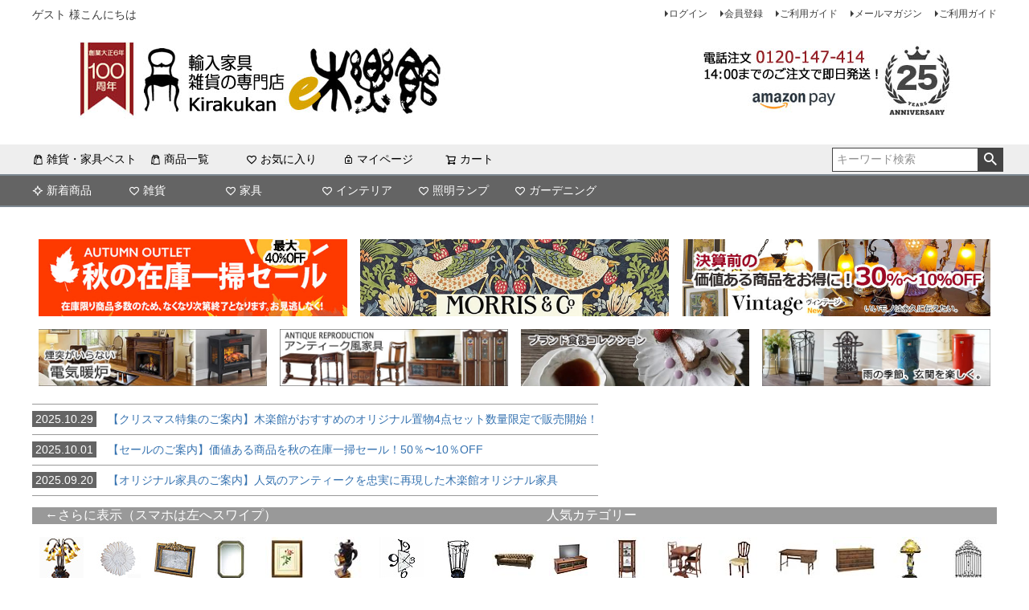

--- FILE ---
content_type: text/html;charset=UTF-8
request_url: https://www.e-kirakukan.com/c/Vintage/v_furniture
body_size: 46530
content:
<!DOCTYPE html>
<html lang="ja"><head>
  <meta charset="UTF-8">
  
  <title>家具 | 輸入家具・雑貨の専門店 e木楽館 【公式】</title>
  <meta name="viewport" content="width=device-width">


    <meta name="description" content="家具,輸入家具・雑貨の専門店 e木楽館 【公式】">
    <meta name="keywords" content="家具,輸入家具・雑貨の専門店 e木楽館 【公式】 輸入家具,通販,アンティーク家具,英国家具,リプロダクト家具,イタリア家具,輸入家具 ソファー,リビング,ダイニング,ダイニングテーブル,白家具,輸入雑貨,通販,コベントガーデン,ジェニファーテイラー,おしゃれ,置物,フォトフレーム,写真立て,壁掛け,ミラー,鏡,小物入れ,贈り物,ギフト">
  
  <link rel="stylesheet" href="https://kirakukan.itembox.design/system/fs_style.css?t=20251118042547">
  <link rel="stylesheet" href="https://kirakukan.itembox.design/generate/theme1/fs_theme.css?t=20251118042547">
  <link rel="stylesheet" href="https://kirakukan.itembox.design/generate/theme1/fs_original.css?t=20251118042547">
  
  <link rel="canonical" href="https://www.e-kirakukan.com/c/Vintage/v_furniture">
  
  
  
  
  <script>
    window._FS=window._FS||{};_FS.val={"trackingParameterNames":["es"],"tiktok":{"enabled":false,"pixelCode":null},"recaptcha":{"enabled":false,"siteKey":null},"clientInfo":{"memberId":"guest","fullName":"ゲスト","lastName":"","firstName":"ゲスト","nickName":"ゲスト","stageId":"","stageName":"","subscribedToNewsletter":"false","loggedIn":"false","totalPoints":"","activePoints":"","pendingPoints":"","purchasePointExpiration":"","specialPointExpiration":"","specialPoints":"","pointRate":"","companyName":"","membershipCardNo":"","wishlist":"","prefecture":""},"enhancedEC":{"ga4Dimensions":{"userScope":{"login":"{@ member.logged_in @}","stage":"{@ member.stage_order @}"}},"amazonCheckoutName":"Amazonペイメント","measurementId":"G-91X729T5L0","trackingId":"UA-2551048-1","dimensions":{"dimension1":{"key":"log","value":"{@ member.logged_in @}"},"dimension2":{"key":"mem","value":"{@ member.stage_order @}"}}},"shopKey":"kirakukan","device":"PC","cart":{"stayOnPage":true}};
  </script>
  
  <script src="/shop/js/webstore-nr.js?t=20251118042547"></script>
  <script src="/shop/js/webstore-vg.js?t=20251118042547"></script>
  
  
  
  
  
  
  
  
    <script type="text/javascript" >
      document.addEventListener('DOMContentLoaded', function() {
        _FS.CMATag('{"fs_member_id":"{@ member.id @}","fs_page_kind":"category","fs_category_url":"Vintage+v_furniture"}')
      })
    </script>
  
  
  <!-- **OGPタグ（フリーパーツ）↓↓ -->
<meta property="og:title" content="家具 | 輸入家具・雑貨の専門店 e木楽館 【公式】">
<meta property="og:type" content="">
<meta property="og:url" content="https://www.e-kirakukan.com/c/Vintage/v_furniture">
<meta property="og:image" content="">
<meta property="og:site_name" content="輸入家具・雑貨の専門店 e木楽館 【公式】">
<meta property="og:description" content="家具,輸入家具・雑貨の専門店 e木楽館 【公式】">
<!-- **OGPタグ（フリーパーツ）↑↑ -->

<script async src="https://www.googletagmanager.com/gtag/js?id=G-91X729T5L0"></script>

<script><!--
_FS.setTrackingTag('%3C%21--+Global+site+tag+%28gtag.js%29+-+Google+Ads%3A+1000923300+--%3E%0A%3Cscript+async+src%3D%22https%3A%2F%2Fwww.googletagmanager.com%2Fgtag%2Fjs%3Fid%3DAW-1000923300%22%3E%3C%2Fscript%3E%0A%3Cscript%3E%0A++window.dataLayer+%3D+window.dataLayer+%7C%7C+%5B%5D%3B%0A++function+gtag%28%29%7BdataLayer.push%28arguments%29%3B%7D%0A++gtag%28%27js%27%2C+new+Date%28%29%29%3B%0A%0A++gtag%28%27config%27%2C+%27AW-1000923300%27%29%3B%0A%3C%2Fscript%3E%0A%3Cmeta+name%3D%22p%3Adomain_verify%22+content%3D%22bd9c9e1510d62681028095d32a0bff54%22%2F%3E%0A%3Cscript%3E%0A++%21%28function+%28w%2C+d%2C+t%2C+u%2C+n%2C+s%2C+c%29+%7B%0A++++w%5Bn%5D+%3D+w%5Bn%5D+%7C%7C+function+%28%29+%7B%0A++++++%28w%5Bn%5D.queue+%3D+w%5Bn%5D.queue+%7C%7C+%5B%5D%29.push%28arguments%29%3B%0A++++%7D%3B%0A++++s+%3D+d.createElement%28t%29%3B%0A++++c+%3D+d.getElementsByTagName%28t%29%5B0%5D%3B%0A++++s.async+%3D+1%3B%0A++++s.src+%3D+u%3B%0A++++c.parentNode.insertBefore%28s%2C+c%29%3B%0A++%7D%29%28window%2C+document%2C+%27script%27%2C+%27https%3A%2F%2Ftag.ecbooster.jp%2Fproduction%2Ffutureshop%2F97676c99-aa1d-48f7-b556-f1a10599a070%2F14180d20-63fc-48db-b3da-683e94ff3e6c.js%27%2C+%27ecbooster_tag%27%29%3B%0A++ecbooster_tag%28%7B%0A++++page%3A+%22GoodsList%22%2C%0A++%7D%29%3B%0A%3C%2Fscript%3E%0A%3Cscript+async+src%3D%22https%3A%2F%2Fs.yimg.jp%2Fimages%2Flisting%2Ftool%2Fcv%2Fytag.js%22%3E%3C%2Fscript%3E%0A%3Cscript%3E%0Awindow.yjDataLayer+%3D+window.yjDataLayer+%7C%7C+%5B%5D%3B%0Afunction+ytag%28%29+%7B+yjDataLayer.push%28arguments%29%3B+%7D%0Aytag%28%7B%22type%22%3A%22ycl_cookie%22%7D%29%3B%0A%3C%2Fscript%3E%0A%3Cscript+async+src%3D%22https%3A%2F%2Fs.yimg.jp%2Fimages%2Flisting%2Ftool%2Fcv%2Fytag.js%22%3E%3C%2Fscript%3E%0A%3Cscript%3E%0Awindow.yjDataLayer+%3D+window.yjDataLayer+%7C%7C+%5B%5D%3B%0Afunction+ytag%28%29+%7B+yjDataLayer.push%28arguments%29%3B+%7D%0Aytag%28%7B%22type%22%3A%22ycl_cookie%22%7D%29%3B%0A%3C%2Fscript%3E%0A%3C%21--+LINE+Tag+Base+Code+--%3E%0A%3C%21--+Do+Not+Modify+--%3E%0A%3Cscript%3E%0A%28function%28g%2Cd%2Co%29%7B%0A++g._ltq%3Dg._ltq%7C%7C%5B%5D%3Bg._lt%3Dg._lt%7C%7Cfunction%28%29%7Bg._ltq.push%28arguments%29%7D%3B%0A++var+h%3Dlocation.protocol%3D%3D%3D%27https%3A%27%3F%27https%3A%2F%2Fd.line-scdn.net%27%3A%27http%3A%2F%2Fd.line-cdn.net%27%3B%0A++var+s%3Dd.createElement%28%27script%27%29%3Bs.async%3D1%3B%0A++s.src%3Do%7C%7Ch%2B%27%2Fn%2Fline_tag%2Fpublic%2Frelease%2Fv1%2Flt.js%27%3B%0A++var+t%3Dd.getElementsByTagName%28%27script%27%29%5B0%5D%3Bt.parentNode.insertBefore%28s%2Ct%29%3B%0A++++%7D%29%28window%2C+document%29%3B%0A_lt%28%27init%27%2C+%7B%0A++customerType%3A+%27account%27%2C%0A++tagId%3A+%2789766a90-37dd-4042-b0fb-87d158f07d4b%27%0A%7D%29%3B%0A_lt%28%27send%27%2C+%27pv%27%2C+%5B%2789766a90-37dd-4042-b0fb-87d158f07d4b%27%5D%29%3B%0A%3C%2Fscript%3E%0A%3Cnoscript%3E%0A++%3Cimg+height%3D%221%22+width%3D%221%22+style%3D%22display%3Anone%22%0A+++++++src%3D%22https%3A%2F%2Ftr.line.me%2Ftag.gif%3Fc_t%3Dlap%26t_id%3D89766a90-37dd-4042-b0fb-87d158f07d4b%26e%3Dpv%26noscript%3D1%22+%2F%3E%0A%3C%2Fnoscript%3E%0A%3C%21--+End+LINE+Tag+Base+Code+--%3E%0A%3C%21--+Meta+Pixel+Code+--%3E%0A%3Cscript%3E%0A%21function%28f%2Cb%2Ce%2Cv%2Cn%2Ct%2Cs%29%0A%7Bif%28f.fbq%29return%3Bn%3Df.fbq%3Dfunction%28%29%7Bn.callMethod%3F%0An.callMethod.apply%28n%2Carguments%29%3An.queue.push%28arguments%29%7D%3B%0Aif%28%21f._fbq%29f._fbq%3Dn%3Bn.push%3Dn%3Bn.loaded%3D%210%3Bn.version%3D%272.0%27%3B%0An.queue%3D%5B%5D%3Bt%3Db.createElement%28e%29%3Bt.async%3D%210%3B%0At.src%3Dv%3Bs%3Db.getElementsByTagName%28e%29%5B0%5D%3B%0As.parentNode.insertBefore%28t%2Cs%29%7D%28window%2C+document%2C%27script%27%2C%0A%27https%3A%2F%2Fconnect.facebook.net%2Fen_US%2Ffbevents.js%27%29%3B%0Afbq%28%27init%27%2C+%274524333837790713%27%29%3B%0Afbq%28%27track%27%2C+%27PageView%27%29%3B%0A%3C%2Fscript%3E%0A%3Cnoscript%3E%3Cimg+height%3D%221%22+width%3D%221%22+style%3D%22display%3Anone%22%0Asrc%3D%22https%3A%2F%2Fwww.facebook.com%2Ftr%3Fid%3D4524333837790713%26ev%3DPageView%26noscript%3D1%22%0A%2F%3E%3C%2Fnoscript%3E%0A%3C%21--+End+Meta+Pixel+Code+--%3E');
--></script>
</head>
<body class="fs-body-category fs-body-category-v_furniture" id="fs_ProductCategory">
<script><!--
_FS.setTrackingTag('%3Cscript+type%3D%22text%2Fjavascript%22%3E%0Avar+google_tag_params+%3D+%7B%0Aecomm_prodid%3A+%22%22%2C%0Aecomm_pagetype%3A+%22home%22%2C%0Aecomm_totalvalue%3A%0A%7D%3B%0A%3C%2Fscript%3E');
--></script>
<div class="fs-l-page">
<header class="fs-l-header">
<div class="fs-l-header__contents">
<div class="fs-l-header__leftContainer">
<!-- **ウェルカムメッセージ（フリーパーツ ）↓↓ -->
<div class="fs-l-header__welcomeMsg fs-clientInfo">
  <div class="fs-p-welcomeMsg">{@ member.last_name @} {@ member.first_name @} 様こんにちは</div>
  <div class="fs-p-memberInfo is-loggedIn--{@ member.logged_in @}">
    <span class="fs-p-memberInfo__stage is-staged--{@ member.stage_no @}">{@ member.stage_name @}会員</span>
    <span class="fs-p-memberInfo__points">{@ member.active_points @}ポイント</span>
  </div>
</div>
<!-- **ウェルカムメッセージ（フリーパーツ ）↑↑ -->
<!-- **ドロワーメニューアイコン（フリーパーツ）↓↓ -->
<div class="fs-l-header__drawerOpener">
  <label for="fs_p_ctrlDrawer" class="fs-p-drawerButton fs-p-drawerButton--open">
    <i class="fs-p-drawerButton__icon fs-icon--navCtrl"></i>
    <span class="fs-p-drawerButton__label">menu</span>
  </label>
</div>
<!-- **ドロワーメニューアイコン（フリーパーツ）↑↑ -->
</div>
<div class="fs-l-header__utility">
<nav class="fs-p-headerUtilityMenu">
<ul class="fs-p-headerUtilityMenu__list fs-clientInfo fs-pt-menu fs-pt-menu--lv1">
<li class="fs-p-headerUtilityMenu__logout is-loggedIn--{@ member.logged_in @} fs-pt-menu__item fs-pt-menu__item--lv1">
<span class="fs-pt-menu__heading fs-pt-menu__heading--lv1">
<a href="/p/logout" class="fs-pt-menu__link fs-pt-menu__link--lv1">ログアウト</a>
</span>
</li>
<li class="fs-p-headerUtilityMenu__login is-loggedIn--{@ member.logged_in @} fs-pt-menu__item fs-pt-menu__item--lv1">
<span class="fs-pt-menu__heading fs-pt-menu__heading--lv1">
<a href="/p/login" class="fs-pt-menu__link fs-pt-menu__link--lv1">ログイン</a>
</span>
</li>
<li class="fs-p-headerUtilityMenu__register is-loggedIn--{@ member.logged_in @} fs-pt-menu__item fs-pt-menu__item--lv1">
<span class="fs-pt-menu__heading fs-pt-menu__heading--lv1">
<a href="/p/register" class="fs-pt-menu__link fs-pt-menu__link--lv1">会員登録</a>
</span>
</li>
<li class="fs-pt-menu-col fs-pt-menu__item fs-pt-menu__item--lv1">
<span class="fs-pt-menu__heading fs-pt-menu__heading--lv1">
<a href="/c/guide" class="fs-pt-menu__link fs-pt-menu__link--lv1">ご利用ガイド</a>
</span>
</li>
<li class="fs-pt-menu__item fs-pt-menu__item--lv1">
<span class="fs-pt-menu__heading fs-pt-menu__heading--lv1">
<a href="/p/newsletter/subscribe" class="fs-pt-menu__link fs-pt-menu__link--lv1">メールマガジン</a>
</span>
</li>

<li class="fs-pt-menu__item fs-pt-menu__item--lv1 fs-pt_menu__item--guide">
<span class="fs-pt-menu__heading fs-pt-menu__heading--lv1">
<a href="/c/guide" class="fs-pt-menu__link fs-pt-menu__link--lv1">ご利用ガイド</a>
</span>
</li>

</ul>

</nav>
</div>
</div>
<div align="center"><a href="https://www.e-kirakukan.com/"><img class="pc" src="https://kirakukan.itembox.design/item/pc_top_25.jpg" alt="パソコン用の画像"></a></div>
<a href="https://www.e-kirakukan.com/"><img class="sp" src="https://kirakukan.itembox.design/item/sp_top_25.jpg" alt="スマートフォン用の画像"></a>
<div class="fs-pt-column">
<div class="fs-pt-column__item">
<span class="fs-pt-column__image">
<img src="https://kirakukan.itembox.design/item/10_10px.jpg?t=20251118042547" alt="10px.jpg">
</span>
</div>

</div>

<!-- **ヘッダーナビゲーション2（フリーパーツ）↓↓ -->
<div class="fs-p-headerNavBar2">
  <nav class="fs-p-headerNavigation" id="fs_p_headerNavigation">
    <ul class="fs-p-headerNavigation__list">
      <li class="fs-p-headerNavigation__listItem">
        <a href="https://www.e-kirakukan.com/c/feature/RANKING" class="fs-p-headerNavigation__link"><i class="fs-icon--productList"></i>雑貨・家具ベスト</a>
      <!-- </li>
<li class="fs-p-headerNavigation__listItem">
        <a href="https://www.e-kirakukan.com/c/feature/RANKING/bestoffurniture" class="fs-p-headerNavigation__link"><i class="fs-icon--productList"></i>家具ベスト50</a>
      </li> -->
       <li class="fs-p-headerNavigation__listItem">
        <a href="https://www.e-kirakukan.com/f/category" class="fs-p-headerNavigation__link"><i class="fs-icon--productList"></i>商品一覧</a>
      </li><!-- -->
      <li class="fs-p-headerNavigation__listItem">
        <a href="/my/wishlist" class="fs-p-headerNavigation__link"><i class="fs-icon--heartOutline"></i>お気に入り</a>
      </li>
      <li class="fs-p-headerNavigation__listItem">
        <a href="/my/top" class="fs-p-headerNavigation__link"><i class="fs-icon--mypage"></i>マイページ</a>
      </li>
      <li class="fs-p-headerNavigation__listItem">
        <a href="/p/cart" class="fs-p-headerNavigation__viewCartButton fs-p-headerNavigation__link">
          <i class="fs-icon--cart"></i>
          <span class="fs-p-headerNavigation__viewCartButton__label">カート</span>
          <span class="fs-p-cartItemNumber fs-client-cart-count fs-clientInfo"></span>
        </a>
      </li>
    </ul>
    <div class="fs-p-headerNavigation__search fs-p-searchForm">
      <form action="/p/search" method="get">
        <span class="fs-p-searchForm__inputGroup fs-p-inputGroup">
          <input type="text" name="keyword" maxlength="1000" placeholder="キーワード検索" class="fs-p-searchForm__input fs-p-inputGroup__input">
          <button type="submit" class="fs-p-searchForm__button fs-p-inputGroup__button">検索</button>
        </span>
      </form>
    </div>
  </nav>
</div>
<script type="application/ld+json">
{
  "@context": "http://schema.org",
  "@type": "WebSite",
  "url": "https://www.e-kirakukan.com",
  "potentialAction": {
    "@type": "SearchAction",
    "target": "https://www.e-kirakukan.com/p/search?keyword={search_term_string}",
    "query-input": "required name=search_term_string"
  }
}
</script>
<!-- **ヘッダーナビゲーション（フリーパーツ） ↑↑ -->
<!-- **ヘッダーナビゲーション（フリーパーツ）↓↓ -->
<div class="fs-p-headerNavBar">
  <nav class="fs-p-headerNavigation" id="fs_p_headerNavigation">
    <ul class="fs-p-headerNavigation__list">
      <li class="fs-p-headerNavigation__listItem">
        <a href="https://www.e-kirakukan.com/c/feature/new-arrival" class="fs-p-headerNavigation__link"><i class="fs-icon--newProduct"></i>新着商品</a>
      </li>
      <li class="fs-p-headerNavigation__listItem">
        <a href="https://www.e-kirakukan.com/c/import-zakka" class="fs-p-headerNavigation__link"><i class="fs-icon--heartOutline"></i>雑貨</a>
      </li>
      <li class="fs-p-headerNavigation__listItem">
        <a href="https://www.e-kirakukan.com/c/furniture" class="fs-p-headerNavigation__link"><i class="fs-icon--heartOutline"></i>家具</a>
      </li>
     <!-- <li class="fs-p-headerNavigation__listItem">
        <a href="https://www.e-kirakukan.com/c/furniture/room" class="fs-p-headerNavigation__link"><i class="fs-icon--heartOutline"></i>お部屋別</a>
      </li> -->
      <li class="fs-p-headerNavigation__listItem">
        <a href="https://www.e-kirakukan.com/c/interior" class="fs-p-headerNavigation__link"><i class="fs-icon--heartOutline"></i>インテリア</a>
      </li>
<li class="fs-p-headerNavigation__listItem">
        <a href="https://www.e-kirakukan.com/c/illumination" class="fs-p-headerNavigation__link"><i class="fs-icon--heartOutline"></i>照明ランプ</a>
      </li>
<li class="fs-p-headerNavigation__listItem">
        <a href="https://www.e-kirakukan.com/c/Gardening" class="fs-p-headerNavigation__link"><i class="fs-icon--heartOutline"></i>ガーデニング</a>
      </li>
    </ul>
  </nav>
</div>
<script type="application/ld+json">
{
  "@context": "http://schema.org",
  "@type": "WebSite",
  "url": "https://www.e-kirakukan.com",
  "potentialAction": {
    "@type": "SearchAction",
    "target": "https://www.e-kirakukan.com/p/search?keyword={search_term_string}",
    "query-input": "required name=search_term_string"
  }
}
</script>
<!-- **ヘッダーナビゲーション（フリーパーツ） ↑↑ -->
</header>
<main class="fs-l-main"><div id="fs-page-error-container" class="fs-c-panelContainer">
  
  
</div>
<div class="fs-pt-column--3 fs-pt-column">
<a href="https://www.e-kirakukan.com/c/feature/SALE/stock_sale" class="fs-pt-column__item" target="_blank" rel="noopener noreferrer">
<span class="fs-pt-column__image">
<img src="https://kirakukan.itembox.design/item/autum_sale_600150.jpg?t=20251118042547" alt="秋の在庫一掃セール">
</span>
</a>
<a href="https://www.e-kirakukan.com/c/interior/WilliamMorris" class="fs-pt-column__item" target="_blank" rel="noopener noreferrer">
<span class="fs-pt-column__image">
<img src="https://kirakukan.itembox.design/item/morris2020.jpg?t=20251118042547" alt="ウィリアムモリス Morris">
</span>
</a>
<a href="https://www.e-kirakukan.com/c/Vintage" class="fs-pt-column__item" target="_blank" rel="noopener noreferrer">
<span class="fs-pt-column__image">
<img src="https://kirakukan.itembox.design/item/vintage_sale_600.jpg?t=20251118042547" alt="価値あるヴィンテージ商品をお得に！Sale">
</span>
</a>

</div>

<div class="fs-pt-column--4 fs-pt-column">
<a href="https://www.e-kirakukan.com/c/interior/Electric-fireplace" class="fs-pt-column__item" target="_blank" rel="noopener noreferrer">
<span class="fs-pt-column__image">
<img src="https://kirakukan.itembox.design/item/danro-ban.jpg?t=20251118042547" alt="煙突工事がいらない電気暖炉">
</span>
</a>
<a href="https://www.e-kirakukan.com/c/interior-furniture/antique-style-furniture/antique-Ripurodakuto" class="fs-pt-column__item" target="_blank" rel="noopener noreferrer">
<span class="fs-pt-column__image">
<img src="https://kirakukan.itembox.design/item/antique-repro.jpg?t=20251118042547" alt="アンティーク調家具">
</span>
</a>
<a href="https://www.e-kirakukan.com/c/seikatsu/Brand-tableware" class="fs-pt-column__item" target="_blank" rel="noopener noreferrer">
<span class="fs-pt-column__image">
<img src="https://kirakukan.itembox.design/item/brand_tableware.jpg?t=20251118042547" alt="ブランド食器コレクション">
</span>
</a>
<a href="https://www.e-kirakukan.com/c/import-zakka/umbrella-stand" class="fs-pt-column__item" target="_blank" rel="noopener noreferrer">
<span class="fs-pt-column__image">
<img src="https://kirakukan.itembox.design/item/umbrella.jpg?t=20251118042547" alt="雨の季節に玄関を楽しく傘立て">
</span>
</a>

</div>

<ul class="fs-p-dateList fs-pt-list fs-pt-list--noMarker">
<li class="fs-pt-list__item"><a class="fs-pt-list__link" href="https://www.e-kirakukan.com/c/feature/xmas" target="_blank" rel="noopener noreferrer"><time datetime="2025-10-29">2025.10.29</time>&emsp;【クリスマス特集のご案内】木楽館がおすすめのオリジナル置物4点セット数量限定で販売開始！</a></li>
<li class="fs-pt-list__item"><a class="fs-pt-list__link" href="https://www.e-kirakukan.com/c/feature/SALE/stock_sale" target="_blank" rel="noopener noreferrer"><time datetime="2025-10-01">2025.10.01</time>&emsp;【セールのご案内】価値ある商品を秋の在庫一掃セール！50％〜10％OFF</a></li>
<li class="fs-pt-list__item"><a class="fs-pt-list__link" href="https://www.e-kirakukan.com/c/interior-furniture/antique-style-furniture/kirakukan_original" target="_blank" rel="noopener noreferrer"><time datetime="2025-09-20">2025.09.20</time>&emsp;【オリジナル家具のご案内】人気のアンティークを忠実に再現した木楽館オリジナル家具</a></li>
</ul>

<div class="fs-pt-column">
<div class="fs-pt-column__item">
<span class="fs-pt-column__image">
<img src="https://kirakukan.itembox.design/item/25px.jpg?t=20251118042547" alt="25px.jpg">
</span>
</div>

</div>

<div class="genre-list">
  <iframe src="https://www.e-kirakukan.com/iframe/genre-list.html" frameborder="0"
    allow="accelerometer; autoplay; encrypted-media; gyroscope; picture-in-picture" allowfullscreen></iframe>
</div>
<style>.k-plugin-20170914035840 .header5 { width: 100%; padding: 5px; }
        .k-plugin-20170914035840 .mon1 { list-style: none; margin-left: 10px; }
        .k-plugin-20170914035840 .mon1 a { color: #222; padding: 2px 3px; border: 1px solid #C1C1C1; border-radius: 5px; }
        .k-plugin-20170914035840 .mon1 li { float: left; margin: 2px; line-height: 245%; }
        .k-plugin-20170914035840 .title1 { font-weight: 400; }
        .k-plugin-20170914035840 .mon1 a:hover { opacity: 0.8; text-decoration: none; background: #b8860b; color: #fff; }

        @media ( max-width: 950px ) {
            .k-plugin-20170914035840 .mon1 a { font-size: 12px; padding: 1px 1px; }
            .k-plugin-20170914035840 .mon1 li { line-height: 150%; margin: 1px; }
			.k-plugin-20170914035840 .mon1 { list-style: none; margin-left: -20px; }
        }
	</style>	


<div class="row abc" style="background-color: #eee; margin-top:20px;">

	<div class="k-plugin-20170914035840">
			<div class="header5">
				<div class="col-sm-6">
					<ul class="mon1">
						<li class="title1">
							<strong>価格帯で探す:</strong>
						</li>
						<li>
							<a href="https://www.e-kirakukan.com/c/ByPriceRange/Price1000" target="_blank">約1,000円</a>
						</li>
						<li>
							<a href="https://www.e-kirakukan.com/c/ByPriceRange/Price2000" target="_blank">約2,000円</a>
						</li>
						<li>
							<a href="https://www.e-kirakukan.com/c/ByPriceRange/Price3000" target="_blank">約3,000円</a>
						</li>
						<li>
							<a href="https://www.e-kirakukan.com/c/ByPriceRange/Price3-4" target="_blank">3,000円～4,999円</a>
						</li>
						<li>
							<a href="https://www.e-kirakukan.com/c/ByPriceRange/Price5-9" target="_blank">5,000円～9,999円</a>
						</li>
						<li>
							<a href="https://www.e-kirakukan.com/c/ByPriceRange/Price10-14" target="_blank">10,000円～14,999円</a>
						</li>
<li>
							<a href="https://www.e-kirakukan.com/c/ByPriceRange/Price15-19" target="_blank">15,000円～19,999円</a>
						</li>
<li>
							<a href="https://www.e-kirakukan.com/c/ByPriceRange/Price20-29" target="_blank">20,000円～29,999円</a>
						</li>
					</ul>
				</div>
				<div class="col-sm-6">
					<ul class="mon1">
						<li class="title1">
							<strong>キーワードで探す:</strong>
						</li>
						<li>
							<a href="https://www.e-kirakukan.com/p/search?keyword=%E3%83%9F%E3%83%A9%E3%83%BC" target="_top">ミラー</a>
						</li>
						<li>
							<a href="https://www.e-kirakukan.com/p/search?keyword=%E7%B5%B5%E7%94%BB+%E3%82%A4%E3%83%B3%E3%83%86%E3%83%AA%E3%82%A2" target="_top">インテリア額</a>
						</li>
<li>
							<a href="https://www.e-kirakukan.com/c/import-zakka/interior-accessory" target="_top">おしゃれ雑貨</a>
						</li>
<li>
							<a href="https://www.e-kirakukan.com/c/import-zakka/umbrella-stand" target="_top">傘立て</a>
						</li>
<li>
							<a href="https://www.e-kirakukan.com/c/import-zakka/iron" target="_top">アイアン小物</a>
						</li>
						<li>
							<a href="https://www.e-kirakukan.com/p/search?keyword=%E5%A3%81%E7%BE%8E%E4%BA%BA" target="_top">壁美人</a>
						</li>
						<li>
							<a href="https://www.e-kirakukan.com/p/search?keyword=%E3%82%B8%E3%82%A7%E3%83%8B%E3%83%95%E3%82%A1%E3%83%BC%E3%83%86%E3%82%A4%E3%83%A9%E3%83%BC" target="_top">ジェニファーテイラー</a>
						</li>
<li>
							<a href="https://www.e-kirakukan.com/c/room/living/sofa/ottoman-stool" target="_top">スツール</a>
						</li>
						<li>
							<a href="https://www.e-kirakukan.com/p/search?keyword=TV%E5%8F%B0" target="_top">TV台</a>
						</li>
						<li>
							<a href="https://www.e-kirakukan.com/c/room/dining/dining-set" target="_top">ダイニングセット</a>
						</li>
						<li>
							<a href="https://www.e-kirakukan.com/p/search?keyword=%E3%82%A6%E3%82%A3%E3%83%AA%E3%82%A2%E3%83%A0%E3%83%A2%E3%83%AA%E3%82%B9" target="_top">ウィリアムモリス</a>
						</li>
					</ul>
				</div>
			</div>
		</div>
</div>
<div class="fs-pt-column">
<div class="fs-pt-column__item">
<span class="fs-pt-column__image">
<img src="https://kirakukan.itembox.design/item/25px.jpg?t=20251118042547" alt="25px.jpg">
</span>
</div>

</div>

<!-- **ドロワーメニュー制御用隠しチェックボックス（フリーパーツ） ↓↓ -->
<input type="checkbox" name="ctrlDrawer" value="" style="display:none;" id="fs_p_ctrlDrawer" class="fs-p-ctrlDrawer">
<!-- **ドロワーメニュー制御用隠しチェックボックス（フリーパーツ） ↑↑ -->
<aside class="fs-p-drawer fs-l-sideArea">
<!-- **ドロワーメニュー上部 （フリーパーツ） ↓↓ -->
<div class="fs-p-drawer__buttonContainer">
  <label for="fs_p_ctrlDrawer" class="fs-p-drawer__button fs-p-drawerButton fs-p-drawerButton--close">
    <i class="fs-p-drawerButton__icon fs-icon--close"></i>
    <span class="fs-p-drawerButton__label">close</span>
  </label>
</div>
<div class="fs-clientInfo">
  <div class="fs-p-drawer__welcomeMsg">
    <div class="fs-p-welcomeMsg">{@ member.last_name @} {@ member.first_name @} 様こんにちは</div>
    <div class="fs-p-memberInfo is-loggedIn--{@ member.logged_in @}">
      <!-- <span class="fs-p-memberInfo__rank">{@ member.stage_name @}会員</span> -->
      <span class="fs-p-memberInfo__points">{@ member.active_points @}ポイント</span>
    </div>
  </div>
  <div class="fs-p-drawer__loginLogout">
    <a href="/p/logout" class="fs-p-drawer__loginLogout__logout is-loggedIn--{@ member.logged_in @}">ログアウト</a>
    <a href="/p/login" class="fs-p-drawer__loginLogout__login is-loggedIn--{@ member.logged_in @}">ログイン</a>
  </div>
</div>
<!-- <h2 class="fs-p-drawer__heading">Category</h2> -->
<!-- **ドロワーメニュー上部 （フリーパーツ）↑↑ -->
<div class="fs-pt-column">
<div class="fs-pt-column__item">
<span class="fs-pt-column__image">
<img src="https://kirakukan.itembox.design/item/25px.jpg?t=20251118042547" alt="25px.jpg">
</span>
</div>

</div>

<div class="fs-pt-column">
<a href="https://www.e-kirakukan.com" class="fs-pt-column__item" target="_blank" rel="noopener noreferrer">
<span class="fs-pt-column__image">
<img src="https://kirakukan.itembox.design/item/side_top_25.jpg?t=20251118042547" alt="side_top_25.jpg">
</span>
</a>

</div>

<div class="fs-pt-column">
<div class="fs-pt-column__item">
<span class="fs-pt-column__image">
<img src="https://kirakukan.itembox.design/item/10_10px.jpg?t=20251118042547" alt="10px.jpg">
</span>
</div>

</div>

<!-- **商品キーワード検索フォーム（フリーパーツ）↓↓ -->
<div class="fs-p-searchForm">
  <form action="/p/search" method="get">
    <span class="fs-p-searchForm__inputGroup fs-p-inputGroup">
      <input type="text" name="keyword" maxlength="1000" placeholder="キーワード検索" class="fs-p-searchForm__input fs-p-inputGroup__input">
      <button type="submit" class="fs-p-searchForm__button fs-p-inputGroup__button">検索</button>
    </span>
  </form>
</div>

<script type="application/ld+json">
{
  "@context": "http://schema.org",
  "@type": "WebSite",
  "url": "https://www.e-kirakukan.com",
  "potentialAction": {
    "@type": "SearchAction",
    "target": "https://www.e-kirakukan.com/p/search?keyword={search_term_string}",
    "query-input": "required name=search_term_string"
  }
}
</script>
<!-- **商品キーワード検索フォーム（フリーパーツ）↑↑ -->
<div class="fs-pt-column">
<div class="fs-pt-column__item">
<span class="fs-pt-column__image">
<img src="https://kirakukan.itembox.design/item/10_10px.jpg?t=20251118042547" alt="10px.jpg">
</span>
</div>

</div>

●家具の色<hr><a href="https://www.e-kirakukan.com/p/search?keyword=&minprice=&maxprice=&tag=%E3%83%96%E3%83%A9%E3%82%A6%E3%83%B3%E8%89%B2&goodsno=&bundle=&sort=latest">・ブラウン色</a><br><a href="https://www.e-kirakukan.com/p/search?keyword=&minprice=&maxprice=&tag=%E3%82%A6%E3%82%A9%E3%83%BC%E3%83%AB%E3%83%8A%E3%83%83%E3%83%88%E8%89%B2&goodsno=&bundle=&sort=latest">・ウォールナット色</a><br><a href="https://www.e-kirakukan.com/p/search?keyword=&minprice=&maxprice=&tag=%E3%83%9E%E3%83%9B%E3%82%AC%E3%83%8B%E3%83%BC%E8%89%B2&goodsno=&bundle=&sort=latest">・マホガニー色</a><br>
<a href="https://www.e-kirakukan.com/p/search?keyword=&minprice=&maxprice=&tag=%E3%83%9B%E3%83%AF%E3%82%A4%E3%83%88%E8%89%B2&goodsno=&bundle=&sort=latest">・ホワイト色</a><br><a href="https://www.e-kirakukan.com/p/search?keyword=&minprice=&maxprice=&tag=%E3%83%8A%E3%83%81%E3%83%A5%E3%83%A9%E3%83%AB%E8%89%B2&goodsno=&bundle=&sort=latest">・ナチュラル色</a><hr>
<div class="fs-pt-column">
<a href="https://www.e-kirakukan.com/c/feature/SALE/stock_sale" class="fs-pt-column__item" target="_blank" rel="noopener noreferrer">
<span class="fs-pt-column__image">
<img src="https://kirakukan.itembox.design/item/autum_40-20off.jpg?t=20251118042547" alt="autumn_sale_350.jpg">
</span>
</a>
<a href="https://www.e-kirakukan.com/c/guide/from_order/information-gift" class="fs-pt-column__item" target="_blank" rel="noopener noreferrer">
<span class="fs-pt-column__image">
<img src="https://kirakukan.itembox.design/item/wrapping-info.jpg?t=20251118042547" alt="wrapping-info.jpg">
</span>
</a>
<a href="https://www.e-kirakukan.com/p/reviews" class="fs-pt-column__item" target="_blank" rel="noopener noreferrer">
<span class="fs-pt-column__image">
<img src="https://kirakukan.itembox.design/item/customervoice-ban.jpg?t=20251118042547" alt="customervoice-ban.jpg">
</span>
</a>

</div>

<div class="fs-pt-column">
<a href="https://www.e-kirakukan.com/p/newsletter/subscribe" class="fs-pt-column__item" target="_blank" rel="noopener noreferrer">
<span class="fs-pt-column__image">
<img src="https://kirakukan.itembox.design/item/mailmagazine-ban.gif?t=20251118042547" alt="mailmagazine-ban.gif">
</span>
</a>
<a href="https://www.e-kirakukan.com/howto/" class="fs-pt-column__item" target="_blank" rel="noopener noreferrer">
<span class="fs-pt-column__image">
<img src="https://kirakukan.itembox.design/item/official-k-blog.jpg?t=20251118042547" alt="公式木楽館ブログのご案内">
</span>
</a>
<a href="https://www.e-kirakukan.com/c/interior-furniture/antique-style-furniture/kirakukan_original" class="fs-pt-column__item" target="_blank" rel="noopener noreferrer">
<span class="fs-pt-column__image">
<img src="https://kirakukan.itembox.design/item/kira_original-top1.jpg?t=20251118042547" alt="kira_original-top1.jpg">
</span>
<span class="fs-pt-column__heading">木楽館オリジナル家具</span>
</a>
<a href="https://www.e-kirakukan.com/c/guide/from_order/orico_web_credit" class="fs-pt-column__item" target="_blank" rel="noopener noreferrer">
<span class="fs-pt-column__image">
<img src="https://kirakukan.itembox.design/item/orico-web-c.jpg?t=20251118042547" alt="オリコWebクレジット（分割払い）">
</span>
</a>

</div>

<div class="fs-pt-column">
<div class="fs-pt-column__item">
<span class="fs-pt-column__image">
<img src="https://kirakukan.itembox.design/item/10_10px.jpg?t=20251118042547" alt="10px.jpg">
</span>
</div>

</div>

<ul class="fs-p-sideMenu fs-pt-menu fs-pt-menu--lv1">
<li class="fs-p-headerUtilityMenu__login is-loggedIn--{@ member.logged_in @} fs-pt-menu__item fs-pt-menu__item--lv1">
<span class="fs-pt-menu__heading fs-pt-menu__heading--lv1">
<a href="/p/login" class="fs-pt-menu__link fs-pt-menu__link--lv1">ログイン</a>
</span>
</li>
<li class="fs-p-headerUtilityMenu__register is-loggedIn--{@ member.logged_in @} fs-pt-menu__item fs-pt-menu__item--lv1">
<span class="fs-pt-menu__heading fs-pt-menu__heading--lv1">
<a href="/p/register" class="fs-pt-menu__link fs-pt-menu__link--lv1">会員登録</a>
</span>
</li>

<li class="fs-pt-menu__item fs-pt-menu__item--lv1 fs-pt_menu__item--feature">
<span class="fs-pt-menu__heading fs-pt-menu__heading--lv1">
<a href="/c/feature" class="fs-pt-menu__link fs-pt-menu__link--lv1">特集・セール</a>
</span>
</li>


<li class="fs-pt-menu__item fs-pt-menu__item--lv1 fs-pt_menu__item--ByPriceRange">
<span class="fs-pt-menu__heading fs-pt-menu__heading--lv1">
<a href="/c/ByPriceRange" class="fs-pt-menu__link fs-pt-menu__link--lv1">価格帯別</a>
</span>
</li>


<li class="fs-pt-menu__item fs-pt-menu__item--lv1 fs-pt_menu__item--Vintage">
<span class="fs-pt-menu__heading fs-pt-menu__heading--lv1">
<a href="/c/Vintage" class="fs-pt-menu__link fs-pt-menu__link--lv1">ヴィンテージ</a>
</span>
</li>


<li class="fs-pt-menu__item fs-pt-menu__item--lv1 fs-pt_menu__item--import-zakka">
<span class="fs-pt-menu__heading fs-pt-menu__heading--lv1">
<a href="/c/import-zakka" class="fs-pt-menu__link fs-pt-menu__link--lv1">輸入雑貨</a>
</span>
</li>


<li class="fs-pt-menu__item fs-pt-menu__item--lv1 fs-pt_menu__item--seikatsu">
<span class="fs-pt-menu__heading fs-pt-menu__heading--lv1">
<a href="/c/seikatsu" class="fs-pt-menu__link fs-pt-menu__link--lv1">生活雑貨</a>
</span>
</li>


<li class="fs-pt-menu__item fs-pt-menu__item--lv1 fs-pt_menu__item--rose">
<span class="fs-pt-menu__heading fs-pt-menu__heading--lv1">
<a href="/c/rose" class="fs-pt-menu__link fs-pt-menu__link--lv1">薔薇雑貨</a>
</span>
</li>


<li class="fs-pt-menu__item fs-pt-menu__item--lv1 fs-pt_menu__item--angel">
<span class="fs-pt-menu__heading fs-pt-menu__heading--lv1">
<a href="/c/angel" class="fs-pt-menu__link fs-pt-menu__link--lv1">天使雑貨</a>
</span>
</li>


<li class="fs-pt-menu__item fs-pt-menu__item--lv1 fs-pt_menu__item--furniture">
<span class="fs-pt-menu__heading fs-pt-menu__heading--lv1">
<a href="/c/furniture" class="fs-pt-menu__link fs-pt-menu__link--lv1">家具</a>
</span>
</li>


<li class="fs-pt-menu__item fs-pt-menu__item--lv1 fs-pt_menu__item--room">
<span class="fs-pt-menu__heading fs-pt-menu__heading--lv1">
<a href="/c/room" class="fs-pt-menu__link fs-pt-menu__link--lv1">お部屋別</a>
</span>
</li>


<li class="fs-pt-menu__item fs-pt-menu__item--lv1 fs-pt_menu__item--interior-furniture">
<span class="fs-pt-menu__heading fs-pt-menu__heading--lv1">
<a href="/c/interior-furniture" class="fs-pt-menu__link fs-pt-menu__link--lv1">輸入家具</a>
</span>
</li>


<li class="fs-pt-menu__item fs-pt-menu__item--lv1 fs-pt_menu__item--CDf">
<span class="fs-pt-menu__heading fs-pt-menu__heading--lv1">
<a href="/c/CDf" class="fs-pt-menu__link fs-pt-menu__link--lv1">シンプル＆デザイン家具</a>
</span>
</li>


<li class="fs-pt-menu__item fs-pt-menu__item--lv1 fs-pt_menu__item--Domestic-furniture">
<span class="fs-pt-menu__heading fs-pt-menu__heading--lv1">
<a href="/c/Domestic-furniture" class="fs-pt-menu__link fs-pt-menu__link--lv1">国産家具</a>
</span>
</li>


<li class="fs-pt-menu__item fs-pt-menu__item--lv1 fs-pt_menu__item--interior">
<span class="fs-pt-menu__heading fs-pt-menu__heading--lv1">
<a href="/c/interior" class="fs-pt-menu__link fs-pt-menu__link--lv1">インテリア</a>
</span>
</li>


<li class="fs-pt-menu__item fs-pt-menu__item--lv1 fs-pt_menu__item--illumination">
<span class="fs-pt-menu__heading fs-pt-menu__heading--lv1">
<a href="/c/illumination" class="fs-pt-menu__link fs-pt-menu__link--lv1">照明器具</a>
</span>
</li>


<li class="fs-pt-menu__item fs-pt-menu__item--lv1 fs-pt_menu__item--Gardening">
<span class="fs-pt-menu__heading fs-pt-menu__heading--lv1">
<a href="/c/Gardening" class="fs-pt-menu__link fs-pt-menu__link--lv1">ガーデニング</a>
</span>
</li>


<li class="fs-pt-menu__item fs-pt-menu__item--lv1 fs-pt_menu__item--interior-5style">
<span class="fs-pt-menu__heading fs-pt-menu__heading--lv1">
<a href="/c/interior-5style" class="fs-pt-menu__link fs-pt-menu__link--lv1">５つのインテリアスタイル</a>
</span>
</li>


<li class="fs-pt-menu__item fs-pt-menu__item--lv1 fs-pt_menu__item--make-interior">
<span class="fs-pt-menu__heading fs-pt-menu__heading--lv1">
<a href="/c/make-interior" class="fs-pt-menu__link fs-pt-menu__link--lv1">インテリア（知恵袋）</a>
</span>
</li>


<li class="fs-pt-menu__item fs-pt-menu__item--lv1 fs-pt_menu__item--guide">
<span class="fs-pt-menu__heading fs-pt-menu__heading--lv1">
<a href="/c/guide" class="fs-pt-menu__link fs-pt-menu__link--lv1">ご利用ガイド</a>
</span>
</li>


<li class="fs-pt-menu__item fs-pt-menu__item--lv1 fs-pt_menu__item--SNS">
<span class="fs-pt-menu__heading fs-pt-menu__heading--lv1">
<a href="/c/SNS" class="fs-pt-menu__link fs-pt-menu__link--lv1">SNS</a>
</span>
</li>

</ul>

<div class="fs-pt-column">
<a href="https://www.e-kirakukan.com/c/guide/from_kirakukan/Company" class="fs-pt-column__item" target="_blank" rel="noopener noreferrer">
<span class="fs-pt-column__image">
<img src="https://kirakukan.itembox.design/item/tentyou_suzuki.jpg?t=20251118042547" alt="店長：鈴木 インテリアコーディネーター">
</span>
<span class="fs-pt-column__heading"><a href="https://www.e-kirakukan.com/blog">　<font size="4">店長のブログな日々</font></a></br></span>
</a>
<a href="https://www.e-kirakukan.com/c/guide/line-page" class="fs-pt-column__item" target="_blank" rel="noopener noreferrer">
<span class="fs-pt-column__image">
<img src="https://kirakukan.itembox.design/item/line-info2.jpg?t=20251118042547" alt="LINEはじめました">
</span>
</a>
<a href="https://www.e-kirakukan.com/c/feature/new-arrival" class="fs-pt-column__item" target="_blank" rel="noopener noreferrer">
<span class="fs-pt-column__image">
<img src="https://kirakukan.itembox.design/item/side_newitems.jpg?t=20251118042547" alt="side_newitems.jpg">
</span>
</a>

</div>

<div class="fs-pt-column">
<div class="fs-pt-column__item">
<span class="fs-pt-column__image">
<img src="https://kirakukan.itembox.design/item/15px.jpg?t=20251118042547" alt="15px.jpg">
</span>
</div>

</div>

<iframe src="https://www.facebook.com/plugins/page.php?href=https%3A%2F%2Fwww.facebook.com%2Fe.kirakukan&tabs=timeline&width=250&height=580&small_header=true&adapt_container_width=true&hide_cover=false&show_facepile=true&appId=115425248535577" width="250" height="520" style="border:none;overflow:hidden" scrolling="no" frameborder="0" allowfullscreen="true" allow="autoplay; clipboard-write; encrypted-media; picture-in-picture; web-share"></iframe>
<div class="fs-pt-column">
<div class="fs-pt-column__item">
<span class="fs-pt-column__image">
<img src="https://kirakukan.itembox.design/item/15px.jpg?t=20251118042547" alt="15px.jpg">
</span>
</div>

</div>

<div align="center"><img src="https://kirakukan.itembox.design/item/calendar_ban.jpg" class="calendar"></div>
<!-- 「営業日カレンダー」ここから -->
<iframe src="https://www.ec-platz.net/kirakukan/orders/calendar.html" name="カレンダー" width="100%" height="400" align="center" frameborder="0">
</iframe>
<!-- 「営業日カレンダー」ここまで -->
</aside>
<section class="fs-l-pageMain"><div class="fs-pt-column">
<div class="fs-pt-column__item">
<span class="fs-pt-column__image">
<img src="https://kirakukan.itembox.design/item/25px.jpg?t=20251118042547" alt="25px.jpg">
</span>
</div>

</div>

<!-- **パンくずリストパーツ （システムパーツ） ↓↓ -->
<nav class="fs-c-breadcrumb">
<ol class="fs-c-breadcrumb__list">
<li class="fs-c-breadcrumb__listItem">
<a href="/">HOME</a>
</li>
<li class="fs-c-breadcrumb__listItem">
<a href="/c/Vintage">ヴィンテージ</a>
</li>
<li class="fs-c-breadcrumb__listItem">
家具
</li>
</ol>
</nav>
<!-- **パンくずリストパーツ （システムパーツ） ↑↑ -->

<script type="application/ld+json">
{
    "@context": "http://schema.org",
    "@type": "BreadcrumbList",
    "itemListElement": [{
        "@type": "ListItem",
        "position": 1,
        "item": {
            "@id": "https://www.e-kirakukan.com/",
            "name": "HOME"
        }
    },{
        "@type": "ListItem",
        "position": 2,
        "item": {
            "@id": "https://www.e-kirakukan.com/c/Vintage",
            "name": "ヴィンテージ"
        }
    },{
        "@type": "ListItem",
        "position": 3,
        "item": {
            "@id": "https://www.e-kirakukan.com/c/Vintage/v_furniture",
            "name": "家具"
        }
    }]
}
</script>

<!-- **ランキング見出し（フリーパーツ）↓↓ -->
<h1 class="fs-c-heading fs-c-heading--page">家具</h1>
<!-- **ランキング見出し（フリーパーツ）↑↑ -->
<center>Vintage / ヴィンテージ 家具<br><br><br><br><br><img src="https://kirakukan.itembox.design/item/vintage_sale.jpg" alt="ヴィンテージ家具 雑貨 照明器具"><br><br><font size="5">価値あるヴィンテージ商品を期間限定でお得に決算セールいたします。<br><br>現品限りの素敵なアイテムですのでこの機会にぜひ、ご利用ください。</font><br><br><br><br><br><img src="https://www.e-kirakukan.com/img/img04/vintage_furniture.jpg" alt="ヴィンテージ家具 雑貨 照明器具"><br><br><br><br><br><img src="https://www.e-kirakukan.com/img/img04/0702388-top1.jpg" alt="ヴィンテージ家具 雑貨 照明器具"><br><br><br><br><br><img src="https://www.e-kirakukan.com/img/img04/0702405-top1.jpg" alt="ヴィンテージ家具 雑貨 照明器具"><br><br><br><br><br><img src="https://www.e-kirakukan.com/img/img04/0702510-top1.jpg" alt="ヴィンテージ家具 雑貨 照明器具"><br><br><br><br><br><table align="center"><tbody><tr><td width="650"><font size="3" color="#663300"><b>【スタッフよりメッセージ】</b></font><hr><font color="#cc3333"><b>ヴィンテージとは ?<br></b></font><font size="3" color="#333333"><br>ヴィンテージ商品とは、80年から100年以上経過しているアンティークほど古くはなく、約30年から50年ぐらい経過しているもので、現代では失いかけている手仕事（職人技）が光る逸品をできるだけ忠実に再現（リフレッシュ）させた商品です。後世に残していきたい商品のことを、ヴィンテージアイテムと言っています。当店では、店長の鈴木の目利きで仕入れ、検品、修理・再生、展示を行っています。<br><br><hr></font></td></tr></tbody></table><br>古物商許可証： 福島県公安委員会 第25121A0101898号<br><br><br><br><a href="https://line.me/R/ti/p/%40gsz5113v"><font size="4">★公式LINEのお友達登録をして、<br>
インテリア相談・家具＆雑貨のアドバイス、新作・SALE情報をゲット、<br>
登録お待ちしています。</font></a></center><br><br><br><br><br><center><img src="https://www.e-kirakukan.com/img/img05/medea-logo.jpg"><br><br><font size="4">↓↓↓ アールヌーボー調のイタリア家具メデアはこちらをクリック ↓↓↓</font></center> 
 

<!-- **商品グループ表示（システムパーツ）↓↓ -->
<div class="fs-c-subgroup">
  <div class="fs-c-listControl">
<div class="fs-c-listControl__status">
<span class="fs-c-listControl__status__total">1<span class="fs-c-listControl__status__total__label">件中</span></span>
<span class="fs-c-listControl__status__indication">1<span class="fs-c-listControl__status__indication__separator">-</span>1<span class="fs-c-listControl__status__indication__label">件表示</span></span>
</div>
</div>
  <ul class="fs-c-subgroupList">
  
    <li class="fs-c-subgroupList__item">
      <a href="/c/Vintage/v_furniture/medea" class="fs-c-subgroupList__link">
        
        <div class="fs-c-subgroupList__label">メデア Medea Italy</div>
        
      </a>
    </li>
  
  </ul>
  <div class="fs-c-listControl">
<div class="fs-c-listControl__status">
<span class="fs-c-listControl__status__total">1<span class="fs-c-listControl__status__total__label">件中</span></span>
<span class="fs-c-listControl__status__indication">1<span class="fs-c-listControl__status__indication__separator">-</span>1<span class="fs-c-listControl__status__indication__label">件表示</span></span>
</div>
</div>
</div>
<!-- **商品グループ表示（システムパーツ）↑↑ -->

<!-- **商品グループエリア（システムパーツグループ）↓↓ -->

  <div class="fs-c-productList">
    
      <!-- **並び替え・ページャーパーツ（システムパーツ） ↓↓ -->
<div class="fs-c-productList__controller">
  <div class="fs-c-sortItems">
  <span class="fs-c-sortItems__label">並び替え</span>
  <ul class="fs-c-sortItems__list">
  <li class="fs-c-sortItems__list__item is-active">
  <span class="fs-c-sortItems__list__item__label">新着順</span>
  </li>
  <li class="fs-c-sortItems__list__item">
  <a href="/c/Vintage/v_furniture?sort=price_low" class="fs-c-sortItems__list__item__label">価格が安い順</a>
  </li>
  <li class="fs-c-sortItems__list__item">
  <a href="/c/Vintage/v_furniture?sort=price_high" class="fs-c-sortItems__list__item__label">価格が高い順</a>
  </li>
  </ul>
  </div>
  <div class="fs-c-listControl">
<div class="fs-c-listControl__status">
<span class="fs-c-listControl__status__total">23<span class="fs-c-listControl__status__total__label">件中</span></span>
<span class="fs-c-listControl__status__indication">1<span class="fs-c-listControl__status__indication__separator">-</span>23<span class="fs-c-listControl__status__indication__label">件表示</span></span>
</div>
</div>
</div>
<!-- **並び替え・ページャーパーツ（システムパーツ） ↑↑ -->
<!-- **詳細商品検索フォーム（フリーパーツ）↓↓ -->
<div class="fs-p-productSearch">
  <div class="fs-p-productSearch__parameter"></div>
  <input type="checkbox" value="" style="display:none;" id="fs_p__ctrlSeachForm">
  <label for="fs_p__ctrlSeachForm" class="fs-p-productSearch__formSwitch">
    <span class="fs-p-productSearch__formOpen">詳細検索</span>
    <span class="fs-p-productSearch__formClose">閉じる</span>
  </label>
  <div class="fs-p-productSearch__search">
    <form action="/p/search" method="get" class="fs-p-productSearch__form">
      <div class="fs-p-productSearch__field">
        <table class="fs-p-productSearch__inputTable fs-c-inputTable">
          <tbody>
            <tr>
              <th class="fs-c-inputTable__headerCell">
                <label for="fs_input_productSearchKeyword">キーワード</label>
              </th>
              <td class="fs-c-inputTable__dataCell">
                <input type="text" name="keyword" maxlength="1000" id="fs_input_productSearchKeyword" value="">
              </td>
            </tr>
            <tr>
              <th class="fs-c-inputTable__headerCell">
                <label for="fs_input_productSearchPrice1">価格</label>
              </th>
              <td class="fs-c-inputTable__dataCell">
                <div class="fs-c-inputTextGroup">
                  <span class="fs-c-inputTextGroup__item">
                    <input type="text" name="minprice" maxlength="9" id="fs_input_productSearchPrice1" value="">
                  </span>
                  <span>〜</span>
                  <span class="fs-c-inputTextGroup__item">
                    <input type="text" name="maxprice" maxlength="9" id="fs_input_productSearchPrice2" value="">
                  </span>
                </div>
              </td>
            </tr>
            <tr>
              <th class="fs-c-inputTable__headerCell">家具のカラー</th>
              <td class="fs-c-inputTable__dataCell">
                <div class="fs-c-checkboxGroup">
                  
<span class="fs-c-checkbox">
  <input type="checkbox" name="tag" id="fs_input_productSearchTag_1" class="fs-c-checkbox__checkbox" value="ブラウン色">
  <label for="fs_input_productSearchTag_1" class="fs-c-checkbox__label">
    <span class="fs-c-checkbox__checkMark"></span>
    <span class="fs-c-checkbox__labelText">ブラウン色</span>
  </label>
</span>

<span class="fs-c-checkbox">
  <input type="checkbox" name="tag" id="fs_input_productSearchTag_2" class="fs-c-checkbox__checkbox" value="ウォールナット色">
  <label for="fs_input_productSearchTag_2" class="fs-c-checkbox__label">
    <span class="fs-c-checkbox__checkMark"></span>
    <span class="fs-c-checkbox__labelText">ウォールナット色</span>
  </label>
</span>

<span class="fs-c-checkbox">
  <input type="checkbox" name="tag" id="fs_input_productSearchTag_3" class="fs-c-checkbox__checkbox" value="ホワイト色">
  <label for="fs_input_productSearchTag_3" class="fs-c-checkbox__label">
    <span class="fs-c-checkbox__checkMark"></span>
    <span class="fs-c-checkbox__labelText">ホワイト色</span>
  </label>
</span>

<span class="fs-c-checkbox">
  <input type="checkbox" name="tag" id="fs_input_productSearchTag_4" class="fs-c-checkbox__checkbox" value="マホガニー色">
  <label for="fs_input_productSearchTag_4" class="fs-c-checkbox__label">
    <span class="fs-c-checkbox__checkMark"></span>
    <span class="fs-c-checkbox__labelText">マホガニー色</span>
  </label>
</span>

<span class="fs-c-checkbox">
  <input type="checkbox" name="tag" id="fs_input_productSearchTag_5" class="fs-c-checkbox__checkbox" value="ナチュラル色">
  <label for="fs_input_productSearchTag_5" class="fs-c-checkbox__label">
    <span class="fs-c-checkbox__checkMark"></span>
    <span class="fs-c-checkbox__labelText">ナチュラル色</span>
  </label>
</span>
                </div>
              </td>
            </tr>
            <!-- <tr>
              <th class="fs-c-inputTable__headerCell">サイズ</th>
              <td class="fs-c-inputTable__dataCell">
                <div class="fs-c-radioGroup">
                  <span class="fs-c-radio">
                    <input type="radio" name="horizontalvariationvalue" id="fs_input_productSearchVariationX_1" class="fs-c-radio__radio" value="">
                    <label for="fs_input_productSearchVariationX_1" class="fs-c-radio__label">
                      <span class="fs-c-radio__radioMark"></span>
                      <span class="fs-c-radio__radioLabelText">指定なし</span>
                    </label>
                  </span>
                  <span class="fs-c-radio">
                    <input type="radio" name="horizontalvariationvalue" id="fs_input_productSearchVariationX_2" class="fs-c-radio__radio" value="">
                    <label for="fs_input_productSearchVariationX_2" class="fs-c-radio__label">
                      <span class="fs-c-radio__radioMark"></span>
                      <span class="fs-c-radio__radioLabelText">S</span>
                    </label>
                  </span>
                  <span class="fs-c-radio">
                    <input type="radio" name="horizontalvariationvalue" id="fs_input_productSearchVariationX_3" class="fs-c-radio__radio" value="">
                    <label for="fs_input_productSearchVariationX_3" class="fs-c-radio__label">
                      <span class="fs-c-radio__radioMark"></span>
                      <span class="fs-c-radio__radioLabelText">M</span>
                    </label>
                  </span>
                  <span class="fs-c-radio">
                    <input type="radio" name="horizontalvariationvalue" id="fs_input_productSearchVariationX_4" class="fs-c-radio__radio" value="">
                    <label for="fs_input_productSearchVariationX_4" class="fs-c-radio__label">
                      <span class="fs-c-radio__radioMark"></span>
                      <span class="fs-c-radio__radioLabelText">22.5cm</span>
                    </label>
                  </span>
                  <span class="fs-c-radio">
                    <input type="radio" name="horizontalvariationvalue" id="fs_input_productSearchVariationX_5" class="fs-c-radio__radio" value="">
                    <label for="fs_input_productSearchVariationX_5" class="fs-c-radio__label">
                      <span class="fs-c-radio__radioMark"></span>
                      <span class="fs-c-radio__radioLabelText">23.0cm</span>
                    </label>
                  </span>
                </div>
              </td>
            </tr> -->
            <tr>
              <th class="fs-c-inputTable__headerCell">雑貨のカラー</th>
              <td class="fs-c-inputTable__dataCell">
                <div class="fs-c-radioGroup">
                  
<span class="fs-c-checkbox">
  <input type="checkbox" name="tag" id="fs_input_productSearchTag_6" class="fs-c-checkbox__checkbox" value="ゴールド・雑貨">
  <label for="fs_input_productSearchTag_6" class="fs-c-checkbox__label">
    <span class="fs-c-checkbox__checkMark"></span>
    <span class="fs-c-checkbox__labelText">ゴールド・雑貨</span>
  </label>
</span>

                  
<span class="fs-c-checkbox">
  <input type="checkbox" name="tag" id="fs_input_productSearchTag_7" class="fs-c-checkbox__checkbox" value="シルバー・雑貨">
  <label for="fs_input_productSearchTag_7" class="fs-c-checkbox__label">
    <span class="fs-c-checkbox__checkMark"></span>
    <span class="fs-c-checkbox__labelText">シルバー・雑貨</span>
  </label>
</span>

                  
<span class="fs-c-checkbox">
  <input type="checkbox" name="tag" id="fs_input_productSearchTag_8" class="fs-c-checkbox__checkbox" value="ホワイト・雑貨">
  <label for="fs_input_productSearchTag_8" class="fs-c-checkbox__label">
    <span class="fs-c-checkbox__checkMark"></span>
    <span class="fs-c-checkbox__labelText">ホワイト・雑貨</span>
  </label>
</span>

<span class="fs-c-checkbox">
  <input type="checkbox" name="tag" id="fs_input_productSearchTag_9" class="fs-c-checkbox__checkbox" value="ナチュラル・雑貨">
  <label for="fs_input_productSearchTag_9" class="fs-c-checkbox__label">
    <span class="fs-c-checkbox__checkMark"></span>
    <span class="fs-c-checkbox__labelText">ナチュラル・雑貨</span>
  </label>
</span>
                </div>
              </td>
            </tr>
          </tbody>
        </table>
        <table class="fs-p-productSearch__inputTable fs-c-inputTable">
          <tbody>
          <tr>
            <th class="fs-c-inputTable__headerCell">在庫なし商品</th>
            <td class="fs-c-inputTable__dataCell">
              <span class="fs-c-checkbox">
                <input type="checkbox" name="nostock" id="fs_input_productSearchStock" class="fs-c-checkbox__checkbox" value="false">
                <label for="fs_input_productSearchStock" class="fs-c-checkbox__label">
                  <span class="fs-c-checkbox__checkMark"></span>
                  <span class="fs-c-checkbox__labelText">在庫なし商品を表示しない</span>
                </label>
              </span>
            </td>
            </tr>
            <tr>
              <th class="fs-c-inputTable__headerCell">
                <label for="fs_input_productSearchGoodsNumber">商品番号/JANコード</label>
              </th>
              <td class="fs-c-inputTable__dataCell">
                <input type="text" name="goodsno" id="fs_input_productSearchGoodsNumber" value="">
              </td>
            </tr>
            <tr>
              <th class="fs-c-inputTable__headerCell">
                <label for="fs_input_productSearchBundle">バンドル販売</label>
              </th>
              <td class="fs-c-inputTable__dataCell">
                <div class="fs-c-dropdown">
                  <select class="fs-c-dropdown__menu" name="bundle" id="fs_input_productSearchBundle">
                    <option value="" selected>指定なし</option>
                    <option value="">靴下三足で1,000円</option>
                    <option value="">スーツ二着で29,800円</option>
                  </select>
                </div>
              </td>
            </tr>
            <tr>
              <th class="fs-c-inputTable__headerCell">
                <label for="fs_input_productSearchPreorder">予約商品</label>
              </th>
              <td class="fs-c-inputTable__dataCell">
                <span class="fs-c-checkbox">
                  <input type="checkbox" name="preorder" id="fs_input_productSearchPreorder" class="fs-c-checkbox__checkbox" value="true">
                  <label for="fs_input_productSearchPreorder" class="fs-c-checkbox__label">
                    <span class="fs-c-checkbox__checkMark"></span>
                    <span class="fs-c-checkbox__labelText">予約商品のみを表示</span>
                  </label>
                </span>
              </td>
            </tr>
            <tr>
              <th class="fs-c-inputTable__headerCell">並び順</th>
              <td class="fs-c-inputTable__dataCell">
                <div class="fs-c-radioGroup">
                  <span class="fs-c-radio">
                    <input type="radio" name="sort" id="fs_input_productSearchSort_1" class="fs-c-radio__radio" value="latest" checked="">
                    <label for="fs_input_productSearchSort_1" class="fs-c-radio__label">
                      <span class="fs-c-radio__radioMark"></span>
                      <span class="fs-c-radio__radioLabelText">新着順</span>
                    </label>
                  </span>
                  <span class="fs-c-radio">
                    <input type="radio" name="sort" id="fs_input_productSearchSort_2" class="fs-c-radio__radio" value="oldest">
                    <label for="fs_input_productSearchSort_2" class="fs-c-radio__label">
                      <span class="fs-c-radio__radioMark"></span>
                      <span class="fs-c-radio__radioLabelText">登録順</span>
                    </label>
                  </span>
                  <span class="fs-c-radio">
                    <input type="radio" name="sort" id="fs_input_productSearchSort_3" class="fs-c-radio__radio" value="price_low">
                    <label for="fs_input_productSearchSort_3" class="fs-c-radio__label">
                      <span class="fs-c-radio__radioMark"></span>
                      <span class="fs-c-radio__radioLabelText">価格が安い順</span>
                    </label>
                  </span>
                  <span class="fs-c-radio">
                    <input type="radio" name="sort" id="fs_input_productSearchSort_4" class="fs-c-radio__radio" value="price_high">
                    <label for="fs_input_productSearchSort_4" class="fs-c-radio__label">
                      <span class="fs-c-radio__radioMark"></span>
                      <span class="fs-c-radio__radioLabelText">価格が高い順</span>
                    </label>
                  </span>
                  <span class="fs-c-radio">
                    <input type="radio" name="sort" id="fs_input_productSearchSort_5" class="fs-c-radio__radio" value="priority">
                    <label for="fs_input_productSearchSort_5" class="fs-c-radio__label">
                      <span class="fs-c-radio__radioMark"></span>
                      <span class="fs-c-radio__radioLabelText">優先度順</span>
                    </label>
                  </span>
                  <span class="fs-c-radio">
                    <input type="radio" name="sort" id="fs_input_productSearchSort_6" class="fs-c-radio__radio" value="review">
                    <label for="fs_input_productSearchSort_6" class="fs-c-radio__label">
                      <span class="fs-c-radio__radioMark"></span>
                      <span class="fs-c-radio__radioLabelText">レビュー順</span>
                    </label>
                  </span>
                  <span class="fs-c-radio">
                    <input type="radio" name="sort" id="fs_input_productSearchSort_7" class="fs-c-radio__radio" value="keyword">
                    <label for="fs_input_productSearchSort_7" class="fs-c-radio__label">
                      <span class="fs-c-radio__radioMark"></span>
                      <span class="fs-c-radio__radioLabelText">キーワードヒット順</span>
                    </label>
                  </span>
                </div>
              </td>
            </tr>
          </tbody>
        </table>
        <div class="fs-p-productSearch__searchButtonContainer fs-c-buttonContainer">
          <button type="submit" class="fs-p-productSearch__searchButton fs-c-button--secondary">検索</button>
        </div>
      </div>
    </form>
  </div>
</div>

<script type="application/ld+json">
{
  "@context": "http://schema.org",
  "@type": "WebSite",
  "url": "https://www.e-kirakukan.com",
  "potentialAction": {
    "@type": "SearchAction",
    "target": "https://www.e-kirakukan.com/p/search?keyword={search_term_string}",
    "query-input": "required name=search_term_string"
  }
}
</script>
<!-- **詳細商品検索フォーム（フリーパーツ）↑↑ -->
<!-- **商品一覧（システムパーツグループ）↓↓ -->
<div class="fs-c-productList__list" data-add-to-cart-setting="">
<article class="fs-c-productList__list__item fs-c-productListItem" data-product-id="10525">
<form>

<input type="hidden" name="productId" value="10525">
<input type="hidden" name="verticalVariationNo" value="">
<input type="hidden" name="horizontalVariationNo" value="">
<input type="hidden" name="staffStartSkuCode" value="">
<input type="hidden" name="quantity" value="1">

<!-- **商品画像・拡大パーツ（システムパーツ）↓↓ -->
<div class="fs-c-productListItem__imageContainer">
  <div class="fs-c-productListItem__image fs-c-productImage">
  
    <a href="/c/Vintage/v_furniture/1030384">
      <img data-layzr="https://kirakukan.itembox.design/product/105/000000010525/000000010525-01-m.jpg?t&#x3D;20251118042547" alt="" src="https://kirakukan.itembox.design/item/src/loading.svg?t&#x3D;20251118042547" class="fs-c-productListItem__image__image fs-c-productImage__image">
    </a>
  
  </div>
</div>
<div class="fs-c-productListItem__viewMoreImageButton fs-c-buttonContainer">
<button type="button" class="fs-c-button--viewMoreImage fs-c-button--plain">
  <span class="fs-c-button__label">他の画像を見る</span>
</button>
</div>
<aside class="fs-c-productImageModal" style="display: none;">
  <div class="fs-c-productImageModal__inner">
    <span class="fs-c-productImageModal__close" role="button" aria-label="閉じる"></span>
    <div class="fs-c-productImageModal__contents">
      <div class="fs-c-productImageModalCarousel fs-c-slick">
        <div class="fs-c-productImageModalCarousel__track">
        
          <div>
            <figure class="fs-c-productImageModalCarousel__figure">
              
              <img data-lazy="https://kirakukan.itembox.design/product/105/000000010525/000000010525-01-xl.jpg?t&#x3D;20251118042547" data-src="https://kirakukan.itembox.design/product/105/000000010525/000000010525-01-xl.jpg?t&#x3D;20251118042547" alt="" src="https://kirakukan.itembox.design/item/src/loading.svg?t&#x3D;20251118042547" class="fs-c-productImageModalCarousel__figure__image">
            </figure>
          </div>
        
          <div>
            <figure class="fs-c-productImageModalCarousel__figure">
              
              <img data-lazy="https://kirakukan.itembox.design/product/105/000000010525/000000010525-02-xl.jpg?t&#x3D;20251118042547" data-src="https://kirakukan.itembox.design/product/105/000000010525/000000010525-02-xl.jpg?t&#x3D;20251118042547" alt="" src="https://kirakukan.itembox.design/item/src/loading.svg?t&#x3D;20251118042547" class="fs-c-productImageModalCarousel__figure__image">
            </figure>
          </div>
        
          <div>
            <figure class="fs-c-productImageModalCarousel__figure">
              
              <img data-lazy="https://kirakukan.itembox.design/product/105/000000010525/000000010525-03-xl.jpg?t&#x3D;20251118042547" data-src="https://kirakukan.itembox.design/product/105/000000010525/000000010525-03-xl.jpg?t&#x3D;20251118042547" alt="" src="https://kirakukan.itembox.design/item/src/loading.svg?t&#x3D;20251118042547" class="fs-c-productImageModalCarousel__figure__image">
            </figure>
          </div>
        
          <div>
            <figure class="fs-c-productImageModalCarousel__figure">
              
              <img data-lazy="https://kirakukan.itembox.design/product/105/000000010525/000000010525-04-xl.jpg?t&#x3D;20251118042547" data-src="https://kirakukan.itembox.design/product/105/000000010525/000000010525-04-xl.jpg?t&#x3D;20251118042547" alt="" src="https://kirakukan.itembox.design/item/src/loading.svg?t&#x3D;20251118042547" class="fs-c-productImageModalCarousel__figure__image">
            </figure>
          </div>
        
          <div>
            <figure class="fs-c-productImageModalCarousel__figure">
              
              <img data-lazy="https://kirakukan.itembox.design/product/105/000000010525/000000010525-05-xl.jpg?t&#x3D;20251118042547" data-src="https://kirakukan.itembox.design/product/105/000000010525/000000010525-05-xl.jpg?t&#x3D;20251118042547" alt="" src="https://kirakukan.itembox.design/item/src/loading.svg?t&#x3D;20251118042547" class="fs-c-productImageModalCarousel__figure__image">
            </figure>
          </div>
        
          <div>
            <figure class="fs-c-productImageModalCarousel__figure">
              
              <img data-lazy="https://kirakukan.itembox.design/product/105/000000010525/000000010525-06-xl.jpg?t&#x3D;20251118042547" data-src="https://kirakukan.itembox.design/product/105/000000010525/000000010525-06-xl.jpg?t&#x3D;20251118042547" alt="" src="https://kirakukan.itembox.design/item/src/loading.svg?t&#x3D;20251118042547" class="fs-c-productImageModalCarousel__figure__image">
            </figure>
          </div>
        
          <div>
            <figure class="fs-c-productImageModalCarousel__figure">
              
              <img data-lazy="https://kirakukan.itembox.design/product/105/000000010525/000000010525-07-xl.jpg?t&#x3D;20251118042547" data-src="https://kirakukan.itembox.design/product/105/000000010525/000000010525-07-xl.jpg?t&#x3D;20251118042547" alt="" src="https://kirakukan.itembox.design/item/src/loading.svg?t&#x3D;20251118042547" class="fs-c-productImageModalCarousel__figure__image">
            </figure>
          </div>
        
          <div>
            <figure class="fs-c-productImageModalCarousel__figure">
              
              <img data-lazy="https://kirakukan.itembox.design/product/105/000000010525/000000010525-08-xl.jpg?t&#x3D;20251118042547" data-src="https://kirakukan.itembox.design/product/105/000000010525/000000010525-08-xl.jpg?t&#x3D;20251118042547" alt="" src="https://kirakukan.itembox.design/item/src/loading.svg?t&#x3D;20251118042547" class="fs-c-productImageModalCarousel__figure__image">
            </figure>
          </div>
        
          <div>
            <figure class="fs-c-productImageModalCarousel__figure">
              
              <img data-lazy="https://kirakukan.itembox.design/product/105/000000010525/000000010525-09-xl.jpg?t&#x3D;20251118042547" data-src="https://kirakukan.itembox.design/product/105/000000010525/000000010525-09-xl.jpg?t&#x3D;20251118042547" alt="" src="https://kirakukan.itembox.design/item/src/loading.svg?t&#x3D;20251118042547" class="fs-c-productImageModalCarousel__figure__image">
            </figure>
          </div>
        
          <div>
            <figure class="fs-c-productImageModalCarousel__figure">
              
              <img data-lazy="https://kirakukan.itembox.design/product/105/000000010525/000000010525-10-xl.jpg?t&#x3D;20251118042547" data-src="https://kirakukan.itembox.design/product/105/000000010525/000000010525-10-xl.jpg?t&#x3D;20251118042547" alt="" src="https://kirakukan.itembox.design/item/src/loading.svg?t&#x3D;20251118042547" class="fs-c-productImageModalCarousel__figure__image">
            </figure>
          </div>
        
          <div>
            <figure class="fs-c-productImageModalCarousel__figure">
              
              <img data-lazy="https://kirakukan.itembox.design/product/105/000000010525/000000010525-11-xl.jpg?t&#x3D;20251118042547" data-src="https://kirakukan.itembox.design/product/105/000000010525/000000010525-11-xl.jpg?t&#x3D;20251118042547" alt="" src="https://kirakukan.itembox.design/item/src/loading.svg?t&#x3D;20251118042547" class="fs-c-productImageModalCarousel__figure__image">
            </figure>
          </div>
        
          <div>
            <figure class="fs-c-productImageModalCarousel__figure">
              
              <img data-lazy="https://kirakukan.itembox.design/product/105/000000010525/000000010525-12-xl.jpg?t&#x3D;20251118042547" data-src="https://kirakukan.itembox.design/product/105/000000010525/000000010525-12-xl.jpg?t&#x3D;20251118042547" alt="" src="https://kirakukan.itembox.design/item/src/loading.svg?t&#x3D;20251118042547" class="fs-c-productImageModalCarousel__figure__image">
            </figure>
          </div>
        
          <div>
            <figure class="fs-c-productImageModalCarousel__figure">
              
              <img data-lazy="https://kirakukan.itembox.design/product/105/000000010525/000000010525-13-xl.jpg?t&#x3D;20251118042547" data-src="https://kirakukan.itembox.design/product/105/000000010525/000000010525-13-xl.jpg?t&#x3D;20251118042547" alt="" src="https://kirakukan.itembox.design/item/src/loading.svg?t&#x3D;20251118042547" class="fs-c-productImageModalCarousel__figure__image">
            </figure>
          </div>
        
          <div>
            <figure class="fs-c-productImageModalCarousel__figure">
              
              <img data-lazy="https://kirakukan.itembox.design/product/105/000000010525/000000010525-14-xl.jpg?t&#x3D;20251118042547" data-src="https://kirakukan.itembox.design/product/105/000000010525/000000010525-14-xl.jpg?t&#x3D;20251118042547" alt="" src="https://kirakukan.itembox.design/item/src/loading.svg?t&#x3D;20251118042547" class="fs-c-productImageModalCarousel__figure__image">
            </figure>
          </div>
        
          <div>
            <figure class="fs-c-productImageModalCarousel__figure">
              
              <img data-lazy="https://kirakukan.itembox.design/product/105/000000010525/000000010525-15-xl.jpg?t&#x3D;20251118042547" data-src="https://kirakukan.itembox.design/product/105/000000010525/000000010525-15-xl.jpg?t&#x3D;20251118042547" alt="" src="https://kirakukan.itembox.design/item/src/loading.svg?t&#x3D;20251118042547" class="fs-c-productImageModalCarousel__figure__image">
            </figure>
          </div>
        
          <div>
            <figure class="fs-c-productImageModalCarousel__figure">
              
              <img data-lazy="https://kirakukan.itembox.design/product/105/000000010525/000000010525-16-xl.jpg?t&#x3D;20251118042547" data-src="https://kirakukan.itembox.design/product/105/000000010525/000000010525-16-xl.jpg?t&#x3D;20251118042547" alt="" src="https://kirakukan.itembox.design/item/src/loading.svg?t&#x3D;20251118042547" class="fs-c-productImageModalCarousel__figure__image">
            </figure>
          </div>
        
          <div>
            <figure class="fs-c-productImageModalCarousel__figure">
              
              <img data-lazy="https://kirakukan.itembox.design/product/105/000000010525/000000010525-17-xl.jpg?t&#x3D;20251118042547" data-src="https://kirakukan.itembox.design/product/105/000000010525/000000010525-17-xl.jpg?t&#x3D;20251118042547" alt="" src="https://kirakukan.itembox.design/item/src/loading.svg?t&#x3D;20251118042547" class="fs-c-productImageModalCarousel__figure__image">
            </figure>
          </div>
        
          <div>
            <figure class="fs-c-productImageModalCarousel__figure">
              
              <img data-lazy="https://kirakukan.itembox.design/product/105/000000010525/000000010525-18-xl.jpg?t&#x3D;20251118042547" data-src="https://kirakukan.itembox.design/product/105/000000010525/000000010525-18-xl.jpg?t&#x3D;20251118042547" alt="" src="https://kirakukan.itembox.design/item/src/loading.svg?t&#x3D;20251118042547" class="fs-c-productImageModalCarousel__figure__image">
            </figure>
          </div>
        
          <div>
            <figure class="fs-c-productImageModalCarousel__figure">
              
              <img data-lazy="https://kirakukan.itembox.design/product/105/000000010525/000000010525-19-xl.jpg?t&#x3D;20251118042547" data-src="https://kirakukan.itembox.design/product/105/000000010525/000000010525-19-xl.jpg?t&#x3D;20251118042547" alt="" src="https://kirakukan.itembox.design/item/src/loading.svg?t&#x3D;20251118042547" class="fs-c-productImageModalCarousel__figure__image">
            </figure>
          </div>
        
          <div>
            <figure class="fs-c-productImageModalCarousel__figure">
              
              <img data-lazy="https://kirakukan.itembox.design/product/105/000000010525/000000010525-20-xl.jpg?t&#x3D;20251118042547" data-src="https://kirakukan.itembox.design/product/105/000000010525/000000010525-20-xl.jpg?t&#x3D;20251118042547" alt="" src="https://kirakukan.itembox.design/item/src/loading.svg?t&#x3D;20251118042547" class="fs-c-productImageModalCarousel__figure__image">
            </figure>
          </div>
        
          <div>
            <figure class="fs-c-productImageModalCarousel__figure">
              
              <img data-lazy="https://kirakukan.itembox.design/product/105/000000010525/000000010525-21-xl.jpg?t&#x3D;20251118042547" data-src="https://kirakukan.itembox.design/product/105/000000010525/000000010525-21-xl.jpg?t&#x3D;20251118042547" alt="" src="https://kirakukan.itembox.design/item/src/loading.svg?t&#x3D;20251118042547" class="fs-c-productImageModalCarousel__figure__image">
            </figure>
          </div>
        
        </div>
      </div>
    </div>
  </div>
</aside>
<!-- **商品画像・拡大パーツ（システムパーツ）↑↑ -->
<!-- **商品名パーツ（システムパーツ）↓↓ -->
<h2 class="fs-c-productListItem__productName fs-c-productName">
  
  <a href="/c/Vintage/v_furniture/1030384">
    <span class="fs-c-productName__copy">輸入家具 素敵なライフスタイルを｜</span>
    <span class="fs-c-productName__name">イタリア製 アイアン製 ２枚スクリーン 作家製 衝立 コーナー用 おしゃれ アンティーク家具 鉄 アイアン</span>
  </a>
  
</h2>
<!-- **商品名パーツ（システムパーツ）↑↑ -->

<!-- **商品マークパーツ（システムパーツ）↓↓ -->
<div class="fs-c-productMarks">
  
    <ul class="fs-c-productMark">
      <li class="fs-c-productMark__item">
        <span class="fs-c-productMark__mark--41 fs-c-productMark__mark">
<span class="fs-c-productMark__label">送料無料</span>
</span>

        </li>
      
    </ul>
  
  
</div>
<!-- **商品マークパーツ（システムパーツ）↑↑ -->


<!-- **商品価格パーツ（システムパーツ）↓↓ -->
<div class="fs-c-productListItem__prices fs-c-productPrices">
  
    <div class="fs-c-productPrice fs-c-productPrice--listed">
      
        
  
    
    <span class="fs-c-productPrice__main">
      
        <span class="fs-c-productPrice__main__label">定価</span>
      
      <span class="fs-c-productPrice__main__price fs-c-price">
        <span class="fs-c-price__currencyMark">&yen;</span>
        <span class="fs-c-price__value">294,800</span>
      </span>
    </span>
    
  

      
      
        <span class="fs-c-productPrice__addon fs-c-productPrice__addon--listed">のところ</span>
      
    </div>
  
  
    
      <div class="fs-c-productPrice fs-c-productPrice--selling">
        
  
    
    <span class="fs-c-productPrice__main">
      
        <span class="fs-c-productPrice__main__label">価格</span>
      
      <span class="fs-c-productPrice__main__price fs-c-price">
        <span class="fs-c-price__currencyMark">&yen;</span>
        <span class="fs-c-price__value">272,800</span>
      </span>
    </span>
    <span class="fs-c-productPrice__addon">
      <span class="fs-c-productPrice__addon__label">税込</span>
    </span>
    
  

      </div>
    
    
    
  
    
</div>
<!-- **商品価格パーツ（システムパーツ）↑↑ -->







  


<!-- **カート・バリエーションごとにボタンパーツ（システムパーツ）↓↓ -->
<div class="fs-c-productListItem__control fs-c-buttonContainer" data-product-id="10525" data-vertical-variation-no="" data-horizontal-variation-no="" data-vertical-admin-no="" data-horizontal-admin-no="">

<button type="button" class="fs-c-button--addToCart--list fs-c-button--plain">
<span class="fs-c-button__label">カートに入れる</span>
</button>

<button type="button" class="fs-c-button--addToWishList--icon fs-c-button--particular">
<span class="fs-c-button__label">お気に入りに登録する</span>
</button>

</div>


<!-- **カート・バリエーションごとにボタンパーツ（システムパーツ）↑↑ -->
</form>

<span data-id="fs-analytics" data-product-url="1030384" data-eec="{&quot;category&quot;:&quot;輸入家具/イタリア&quot;,&quot;name&quot;:&quot;イタリア製 アイアン製 ２枚スクリーン 作家製 衝立 コーナー用 おしゃれ アンティーク家具 鉄 &quot;,&quot;list_name&quot;:&quot;家具&quot;,&quot;quantity&quot;:1,&quot;id&quot;:&quot;1030384&quot;,&quot;brand&quot;:&quot;木楽館&quot;,&quot;fs-add_to_cart-price&quot;:272800,&quot;price&quot;:272800,&quot;fs-select_content-price&quot;:272800,&quot;fs-begin_checkout-price&quot;:272800,&quot;fs-remove_from_cart-price&quot;:272800}" data-ga4="{&quot;currency&quot;:&quot;JPY&quot;,&quot;item_list_id&quot;:&quot;product&quot;,&quot;value&quot;:272800,&quot;items&quot;:[{&quot;fs-select_content-price&quot;:272800,&quot;fs-select_item-price&quot;:272800,&quot;item_name&quot;:&quot;イタリア製 アイアン製 ２枚スクリーン 作家製 衝立 コーナー用 お&quot;,&quot;item_list_name&quot;:&quot;家具&quot;,&quot;fs-add_payment_info-price&quot;:272800,&quot;currency&quot;:&quot;JPY&quot;,&quot;quantity&quot;:1,&quot;price&quot;:272800,&quot;item_brand&quot;:&quot;木楽&quot;,&quot;item_category2&quot;:&quot;イタリアンスタイ&quot;,&quot;item_id&quot;:&quot;1030384&quot;,&quot;fs-remove_from_cart-price&quot;:272800,&quot;item_category&quot;:&quot;輸入家具&quot;,&quot;item_list_id&quot;:&quot;product&quot;,&quot;fs-view_item-price&quot;:272800,&quot;fs-add_to_cart-price&quot;:272800,&quot;fs-begin_checkout-price&quot;:272800}],&quot;item_list_name&quot;:&quot;家具&quot;}" data-category-eec="{&quot;1030384&quot;:{&quot;type&quot;:&quot;1&quot;}}" data-category-ga4="{&quot;1030384&quot;:{&quot;type&quot;:&quot;1&quot;}}"></span>

</article>
<article class="fs-c-productList__list__item fs-c-productListItem" data-product-id="10522">
<form>

<input type="hidden" name="productId" value="10522">
<input type="hidden" name="verticalVariationNo" value="">
<input type="hidden" name="horizontalVariationNo" value="">
<input type="hidden" name="staffStartSkuCode" value="">
<input type="hidden" name="quantity" value="1">

<!-- **商品画像・拡大パーツ（システムパーツ）↓↓ -->
<div class="fs-c-productListItem__imageContainer">
  <div class="fs-c-productListItem__image fs-c-productImage">
  
    <a href="/c/Vintage/v_furniture/0702662">
      <img data-layzr="https://kirakukan.itembox.design/product/105/000000010522/000000010522-01-m.jpg?t&#x3D;20251118042547" alt="" src="https://kirakukan.itembox.design/item/src/loading.svg?t&#x3D;20251118042547" class="fs-c-productListItem__image__image fs-c-productImage__image">
    </a>
  
  </div>
</div>
<div class="fs-c-productListItem__viewMoreImageButton fs-c-buttonContainer">
<button type="button" class="fs-c-button--viewMoreImage fs-c-button--plain">
  <span class="fs-c-button__label">他の画像を見る</span>
</button>
</div>
<aside class="fs-c-productImageModal" style="display: none;">
  <div class="fs-c-productImageModal__inner">
    <span class="fs-c-productImageModal__close" role="button" aria-label="閉じる"></span>
    <div class="fs-c-productImageModal__contents">
      <div class="fs-c-productImageModalCarousel fs-c-slick">
        <div class="fs-c-productImageModalCarousel__track">
        
          <div>
            <figure class="fs-c-productImageModalCarousel__figure">
              
              <img data-lazy="https://kirakukan.itembox.design/product/105/000000010522/000000010522-01-xl.jpg?t&#x3D;20251118042547" data-src="https://kirakukan.itembox.design/product/105/000000010522/000000010522-01-xl.jpg?t&#x3D;20251118042547" alt="" src="https://kirakukan.itembox.design/item/src/loading.svg?t&#x3D;20251118042547" class="fs-c-productImageModalCarousel__figure__image">
            </figure>
          </div>
        
          <div>
            <figure class="fs-c-productImageModalCarousel__figure">
              
              <img data-lazy="https://kirakukan.itembox.design/product/105/000000010522/000000010522-02-xl.jpg?t&#x3D;20251118042547" data-src="https://kirakukan.itembox.design/product/105/000000010522/000000010522-02-xl.jpg?t&#x3D;20251118042547" alt="" src="https://kirakukan.itembox.design/item/src/loading.svg?t&#x3D;20251118042547" class="fs-c-productImageModalCarousel__figure__image">
            </figure>
          </div>
        
          <div>
            <figure class="fs-c-productImageModalCarousel__figure">
              
              <img data-lazy="https://kirakukan.itembox.design/product/105/000000010522/000000010522-03-xl.jpg?t&#x3D;20251118042547" data-src="https://kirakukan.itembox.design/product/105/000000010522/000000010522-03-xl.jpg?t&#x3D;20251118042547" alt="" src="https://kirakukan.itembox.design/item/src/loading.svg?t&#x3D;20251118042547" class="fs-c-productImageModalCarousel__figure__image">
            </figure>
          </div>
        
          <div>
            <figure class="fs-c-productImageModalCarousel__figure">
              
              <img data-lazy="https://kirakukan.itembox.design/product/105/000000010522/000000010522-04-xl.jpg?t&#x3D;20251118042547" data-src="https://kirakukan.itembox.design/product/105/000000010522/000000010522-04-xl.jpg?t&#x3D;20251118042547" alt="" src="https://kirakukan.itembox.design/item/src/loading.svg?t&#x3D;20251118042547" class="fs-c-productImageModalCarousel__figure__image">
            </figure>
          </div>
        
          <div>
            <figure class="fs-c-productImageModalCarousel__figure">
              
              <img data-lazy="https://kirakukan.itembox.design/product/105/000000010522/000000010522-05-xl.jpg?t&#x3D;20251118042547" data-src="https://kirakukan.itembox.design/product/105/000000010522/000000010522-05-xl.jpg?t&#x3D;20251118042547" alt="" src="https://kirakukan.itembox.design/item/src/loading.svg?t&#x3D;20251118042547" class="fs-c-productImageModalCarousel__figure__image">
            </figure>
          </div>
        
          <div>
            <figure class="fs-c-productImageModalCarousel__figure">
              
              <img data-lazy="https://kirakukan.itembox.design/product/105/000000010522/000000010522-06-xl.jpg?t&#x3D;20251118042547" data-src="https://kirakukan.itembox.design/product/105/000000010522/000000010522-06-xl.jpg?t&#x3D;20251118042547" alt="" src="https://kirakukan.itembox.design/item/src/loading.svg?t&#x3D;20251118042547" class="fs-c-productImageModalCarousel__figure__image">
            </figure>
          </div>
        
          <div>
            <figure class="fs-c-productImageModalCarousel__figure">
              
              <img data-lazy="https://kirakukan.itembox.design/product/105/000000010522/000000010522-07-xl.jpg?t&#x3D;20251118042547" data-src="https://kirakukan.itembox.design/product/105/000000010522/000000010522-07-xl.jpg?t&#x3D;20251118042547" alt="" src="https://kirakukan.itembox.design/item/src/loading.svg?t&#x3D;20251118042547" class="fs-c-productImageModalCarousel__figure__image">
            </figure>
          </div>
        
          <div>
            <figure class="fs-c-productImageModalCarousel__figure">
              
              <img data-lazy="https://kirakukan.itembox.design/product/105/000000010522/000000010522-08-xl.jpg?t&#x3D;20251118042547" data-src="https://kirakukan.itembox.design/product/105/000000010522/000000010522-08-xl.jpg?t&#x3D;20251118042547" alt="" src="https://kirakukan.itembox.design/item/src/loading.svg?t&#x3D;20251118042547" class="fs-c-productImageModalCarousel__figure__image">
            </figure>
          </div>
        
          <div>
            <figure class="fs-c-productImageModalCarousel__figure">
              
              <img data-lazy="https://kirakukan.itembox.design/product/105/000000010522/000000010522-09-xl.jpg?t&#x3D;20251118042547" data-src="https://kirakukan.itembox.design/product/105/000000010522/000000010522-09-xl.jpg?t&#x3D;20251118042547" alt="" src="https://kirakukan.itembox.design/item/src/loading.svg?t&#x3D;20251118042547" class="fs-c-productImageModalCarousel__figure__image">
            </figure>
          </div>
        
          <div>
            <figure class="fs-c-productImageModalCarousel__figure">
              
              <img data-lazy="https://kirakukan.itembox.design/product/105/000000010522/000000010522-10-xl.jpg?t&#x3D;20251118042547" data-src="https://kirakukan.itembox.design/product/105/000000010522/000000010522-10-xl.jpg?t&#x3D;20251118042547" alt="" src="https://kirakukan.itembox.design/item/src/loading.svg?t&#x3D;20251118042547" class="fs-c-productImageModalCarousel__figure__image">
            </figure>
          </div>
        
          <div>
            <figure class="fs-c-productImageModalCarousel__figure">
              
              <img data-lazy="https://kirakukan.itembox.design/product/105/000000010522/000000010522-11-xl.jpg?t&#x3D;20251118042547" data-src="https://kirakukan.itembox.design/product/105/000000010522/000000010522-11-xl.jpg?t&#x3D;20251118042547" alt="" src="https://kirakukan.itembox.design/item/src/loading.svg?t&#x3D;20251118042547" class="fs-c-productImageModalCarousel__figure__image">
            </figure>
          </div>
        
          <div>
            <figure class="fs-c-productImageModalCarousel__figure">
              
              <img data-lazy="https://kirakukan.itembox.design/product/105/000000010522/000000010522-12-xl.jpg?t&#x3D;20251118042547" data-src="https://kirakukan.itembox.design/product/105/000000010522/000000010522-12-xl.jpg?t&#x3D;20251118042547" alt="" src="https://kirakukan.itembox.design/item/src/loading.svg?t&#x3D;20251118042547" class="fs-c-productImageModalCarousel__figure__image">
            </figure>
          </div>
        
          <div>
            <figure class="fs-c-productImageModalCarousel__figure">
              
              <img data-lazy="https://kirakukan.itembox.design/product/105/000000010522/000000010522-13-xl.jpg?t&#x3D;20251118042547" data-src="https://kirakukan.itembox.design/product/105/000000010522/000000010522-13-xl.jpg?t&#x3D;20251118042547" alt="" src="https://kirakukan.itembox.design/item/src/loading.svg?t&#x3D;20251118042547" class="fs-c-productImageModalCarousel__figure__image">
            </figure>
          </div>
        
          <div>
            <figure class="fs-c-productImageModalCarousel__figure">
              
              <img data-lazy="https://kirakukan.itembox.design/product/105/000000010522/000000010522-14-xl.jpg?t&#x3D;20251118042547" data-src="https://kirakukan.itembox.design/product/105/000000010522/000000010522-14-xl.jpg?t&#x3D;20251118042547" alt="" src="https://kirakukan.itembox.design/item/src/loading.svg?t&#x3D;20251118042547" class="fs-c-productImageModalCarousel__figure__image">
            </figure>
          </div>
        
          <div>
            <figure class="fs-c-productImageModalCarousel__figure">
              
              <img data-lazy="https://kirakukan.itembox.design/product/105/000000010522/000000010522-15-xl.jpg?t&#x3D;20251118042547" data-src="https://kirakukan.itembox.design/product/105/000000010522/000000010522-15-xl.jpg?t&#x3D;20251118042547" alt="" src="https://kirakukan.itembox.design/item/src/loading.svg?t&#x3D;20251118042547" class="fs-c-productImageModalCarousel__figure__image">
            </figure>
          </div>
        
        </div>
      </div>
    </div>
  </div>
</aside>
<!-- **商品画像・拡大パーツ（システムパーツ）↑↑ -->
<!-- **商品名パーツ（システムパーツ）↓↓ -->
<h2 class="fs-c-productListItem__productName fs-c-productName">
  
  <a href="/c/Vintage/v_furniture/0702662">
    <span class="fs-c-productName__copy">ビンテージ家具 素敵なアンティーク家具調コレクション｜</span>
    <span class="fs-c-productName__name">ヴィンテージ オランダ製 コンソールテーブル オーク材 無垢 アンティーク ヴィンテージ 中古 人気 おしゃれ</span>
  </a>
  
</h2>
<!-- **商品名パーツ（システムパーツ）↑↑ -->

<!-- **商品マークパーツ（システムパーツ）↓↓ -->
<div class="fs-c-productMarks">
  
    <ul class="fs-c-productMark">
      <li class="fs-c-productMark__item">
        <span class="fs-c-productMark__mark--41 fs-c-productMark__mark">
<span class="fs-c-productMark__label">送料無料</span>
</span>

        </li>
      
    </ul>
  
  
</div>
<!-- **商品マークパーツ（システムパーツ）↑↑ -->


<!-- **商品価格パーツ（システムパーツ）↓↓ -->
<div class="fs-c-productListItem__prices fs-c-productPrices">
  
    <div class="fs-c-productPrice fs-c-productPrice--listed">
      
        
  
    
    <span class="fs-c-productPrice__main">
      
        <span class="fs-c-productPrice__main__label">定価</span>
      
      <span class="fs-c-productPrice__main__price fs-c-price">
        <span class="fs-c-price__currencyMark">&yen;</span>
        <span class="fs-c-price__value">132,000</span>
      </span>
    </span>
    
  

      
      
        <span class="fs-c-productPrice__addon fs-c-productPrice__addon--listed">のところ</span>
      
    </div>
  
  
    
      <div class="fs-c-productPrice fs-c-productPrice--selling">
        
  
    
    <span class="fs-c-productPrice__main">
      
        <span class="fs-c-productPrice__main__label">価格</span>
      
      <span class="fs-c-productPrice__main__price fs-c-price">
        <span class="fs-c-price__currencyMark">&yen;</span>
        <span class="fs-c-price__value">85,800</span>
      </span>
    </span>
    <span class="fs-c-productPrice__addon">
      <span class="fs-c-productPrice__addon__label">税込</span>
    </span>
    
  

      </div>
    
    
    
  
    
</div>
<!-- **商品価格パーツ（システムパーツ）↑↑ -->







  


<!-- **カート・バリエーションごとにボタンパーツ（システムパーツ）↓↓ -->
<div class="fs-c-productListItem__control fs-c-buttonContainer" data-product-id="10522" data-vertical-variation-no="" data-horizontal-variation-no="" data-vertical-admin-no="" data-horizontal-admin-no="">

<button type="button" class="fs-c-button--addToCart--list fs-c-button--plain">
<span class="fs-c-button__label">カートに入れる</span>
</button>

<button type="button" class="fs-c-button--addToWishList--icon fs-c-button--particular">
<span class="fs-c-button__label">お気に入りに登録する</span>
</button>

</div>


<!-- **カート・バリエーションごとにボタンパーツ（システムパーツ）↑↑ -->
</form>

<span data-id="fs-analytics" data-product-url="0702662" data-eec="{&quot;category&quot;:&quot;ヴィンテ/家具&quot;,&quot;name&quot;:&quot;ヴィンテージ オランダ製 コンソールテーブル オーク材 無垢 アンティーク ヴィンテージ 中古 人&quot;,&quot;list_name&quot;:&quot;家具&quot;,&quot;quantity&quot;:1,&quot;id&quot;:&quot;0702662&quot;,&quot;brand&quot;:&quot;アンティ&quot;,&quot;fs-add_to_cart-price&quot;:85800,&quot;price&quot;:85800,&quot;fs-select_content-price&quot;:85800,&quot;fs-begin_checkout-price&quot;:85800,&quot;fs-remove_from_cart-price&quot;:85800}" data-ga4="{&quot;currency&quot;:&quot;JPY&quot;,&quot;item_list_id&quot;:&quot;product&quot;,&quot;value&quot;:85800,&quot;items&quot;:[{&quot;fs-select_content-price&quot;:85800,&quot;fs-select_item-price&quot;:85800,&quot;item_name&quot;:&quot;ヴィンテージ オランダ製 コンソールテーブル オーク材 無垢 アン&quot;,&quot;item_list_name&quot;:&quot;家具&quot;,&quot;fs-add_payment_info-price&quot;:85800,&quot;currency&quot;:&quot;JPY&quot;,&quot;quantity&quot;:1,&quot;price&quot;:85800,&quot;item_brand&quot;:&quot;アン&quot;,&quot;item_category2&quot;:&quot;家具&quot;,&quot;item_id&quot;:&quot;0702662&quot;,&quot;fs-remove_from_cart-price&quot;:85800,&quot;item_category&quot;:&quot;ヴィンテージ&quot;,&quot;item_list_id&quot;:&quot;product&quot;,&quot;fs-view_item-price&quot;:85800,&quot;fs-add_to_cart-price&quot;:85800,&quot;fs-begin_checkout-price&quot;:85800}],&quot;item_list_name&quot;:&quot;家具&quot;}" data-category-eec="{&quot;0702662&quot;:{&quot;type&quot;:&quot;1&quot;}}" data-category-ga4="{&quot;0702662&quot;:{&quot;type&quot;:&quot;1&quot;}}"></span>

</article>
<article class="fs-c-productList__list__item fs-c-productListItem" data-product-id="10521">
<form>

<input type="hidden" name="productId" value="10521">
<input type="hidden" name="verticalVariationNo" value="">
<input type="hidden" name="horizontalVariationNo" value="">
<input type="hidden" name="staffStartSkuCode" value="">
<input type="hidden" name="quantity" value="1">

<!-- **商品画像・拡大パーツ（システムパーツ）↓↓ -->
<div class="fs-c-productListItem__imageContainer">
  <div class="fs-c-productListItem__image fs-c-productImage">
  
    <a href="/c/Vintage/v_furniture/0702669">
      <img data-layzr="https://kirakukan.itembox.design/product/105/000000010521/000000010521-01-m.jpg?t&#x3D;20251118042547" alt="" src="https://kirakukan.itembox.design/item/src/loading.svg?t&#x3D;20251118042547" class="fs-c-productListItem__image__image fs-c-productImage__image">
    </a>
  
  </div>
</div>
<div class="fs-c-productListItem__viewMoreImageButton fs-c-buttonContainer">
<button type="button" class="fs-c-button--viewMoreImage fs-c-button--plain">
  <span class="fs-c-button__label">他の画像を見る</span>
</button>
</div>
<aside class="fs-c-productImageModal" style="display: none;">
  <div class="fs-c-productImageModal__inner">
    <span class="fs-c-productImageModal__close" role="button" aria-label="閉じる"></span>
    <div class="fs-c-productImageModal__contents">
      <div class="fs-c-productImageModalCarousel fs-c-slick">
        <div class="fs-c-productImageModalCarousel__track">
        
          <div>
            <figure class="fs-c-productImageModalCarousel__figure">
              
              <img data-lazy="https://kirakukan.itembox.design/product/105/000000010521/000000010521-01-xl.jpg?t&#x3D;20251118042547" data-src="https://kirakukan.itembox.design/product/105/000000010521/000000010521-01-xl.jpg?t&#x3D;20251118042547" alt="" src="https://kirakukan.itembox.design/item/src/loading.svg?t&#x3D;20251118042547" class="fs-c-productImageModalCarousel__figure__image">
            </figure>
          </div>
        
          <div>
            <figure class="fs-c-productImageModalCarousel__figure">
              
              <img data-lazy="https://kirakukan.itembox.design/product/105/000000010521/000000010521-02-xl.jpg?t&#x3D;20251118042547" data-src="https://kirakukan.itembox.design/product/105/000000010521/000000010521-02-xl.jpg?t&#x3D;20251118042547" alt="" src="https://kirakukan.itembox.design/item/src/loading.svg?t&#x3D;20251118042547" class="fs-c-productImageModalCarousel__figure__image">
            </figure>
          </div>
        
          <div>
            <figure class="fs-c-productImageModalCarousel__figure">
              
              <img data-lazy="https://kirakukan.itembox.design/product/105/000000010521/000000010521-03-xl.jpg?t&#x3D;20251118042547" data-src="https://kirakukan.itembox.design/product/105/000000010521/000000010521-03-xl.jpg?t&#x3D;20251118042547" alt="" src="https://kirakukan.itembox.design/item/src/loading.svg?t&#x3D;20251118042547" class="fs-c-productImageModalCarousel__figure__image">
            </figure>
          </div>
        
          <div>
            <figure class="fs-c-productImageModalCarousel__figure">
              
              <img data-lazy="https://kirakukan.itembox.design/product/105/000000010521/000000010521-04-xl.jpg?t&#x3D;20251118042547" data-src="https://kirakukan.itembox.design/product/105/000000010521/000000010521-04-xl.jpg?t&#x3D;20251118042547" alt="" src="https://kirakukan.itembox.design/item/src/loading.svg?t&#x3D;20251118042547" class="fs-c-productImageModalCarousel__figure__image">
            </figure>
          </div>
        
          <div>
            <figure class="fs-c-productImageModalCarousel__figure">
              
              <img data-lazy="https://kirakukan.itembox.design/product/105/000000010521/000000010521-05-xl.jpg?t&#x3D;20251118042547" data-src="https://kirakukan.itembox.design/product/105/000000010521/000000010521-05-xl.jpg?t&#x3D;20251118042547" alt="" src="https://kirakukan.itembox.design/item/src/loading.svg?t&#x3D;20251118042547" class="fs-c-productImageModalCarousel__figure__image">
            </figure>
          </div>
        
          <div>
            <figure class="fs-c-productImageModalCarousel__figure">
              
              <img data-lazy="https://kirakukan.itembox.design/product/105/000000010521/000000010521-06-xl.jpg?t&#x3D;20251118042547" data-src="https://kirakukan.itembox.design/product/105/000000010521/000000010521-06-xl.jpg?t&#x3D;20251118042547" alt="" src="https://kirakukan.itembox.design/item/src/loading.svg?t&#x3D;20251118042547" class="fs-c-productImageModalCarousel__figure__image">
            </figure>
          </div>
        
          <div>
            <figure class="fs-c-productImageModalCarousel__figure">
              
              <img data-lazy="https://kirakukan.itembox.design/product/105/000000010521/000000010521-07-xl.jpg?t&#x3D;20251118042547" data-src="https://kirakukan.itembox.design/product/105/000000010521/000000010521-07-xl.jpg?t&#x3D;20251118042547" alt="" src="https://kirakukan.itembox.design/item/src/loading.svg?t&#x3D;20251118042547" class="fs-c-productImageModalCarousel__figure__image">
            </figure>
          </div>
        
          <div>
            <figure class="fs-c-productImageModalCarousel__figure">
              
              <img data-lazy="https://kirakukan.itembox.design/product/105/000000010521/000000010521-08-xl.jpg?t&#x3D;20251118042547" data-src="https://kirakukan.itembox.design/product/105/000000010521/000000010521-08-xl.jpg?t&#x3D;20251118042547" alt="" src="https://kirakukan.itembox.design/item/src/loading.svg?t&#x3D;20251118042547" class="fs-c-productImageModalCarousel__figure__image">
            </figure>
          </div>
        
          <div>
            <figure class="fs-c-productImageModalCarousel__figure">
              
              <img data-lazy="https://kirakukan.itembox.design/product/105/000000010521/000000010521-09-xl.jpg?t&#x3D;20251118042547" data-src="https://kirakukan.itembox.design/product/105/000000010521/000000010521-09-xl.jpg?t&#x3D;20251118042547" alt="" src="https://kirakukan.itembox.design/item/src/loading.svg?t&#x3D;20251118042547" class="fs-c-productImageModalCarousel__figure__image">
            </figure>
          </div>
        
          <div>
            <figure class="fs-c-productImageModalCarousel__figure">
              
              <img data-lazy="https://kirakukan.itembox.design/product/105/000000010521/000000010521-10-xl.jpg?t&#x3D;20251118042547" data-src="https://kirakukan.itembox.design/product/105/000000010521/000000010521-10-xl.jpg?t&#x3D;20251118042547" alt="" src="https://kirakukan.itembox.design/item/src/loading.svg?t&#x3D;20251118042547" class="fs-c-productImageModalCarousel__figure__image">
            </figure>
          </div>
        
          <div>
            <figure class="fs-c-productImageModalCarousel__figure">
              
              <img data-lazy="https://kirakukan.itembox.design/product/105/000000010521/000000010521-11-xl.jpg?t&#x3D;20251118042547" data-src="https://kirakukan.itembox.design/product/105/000000010521/000000010521-11-xl.jpg?t&#x3D;20251118042547" alt="" src="https://kirakukan.itembox.design/item/src/loading.svg?t&#x3D;20251118042547" class="fs-c-productImageModalCarousel__figure__image">
            </figure>
          </div>
        
          <div>
            <figure class="fs-c-productImageModalCarousel__figure">
              
              <img data-lazy="https://kirakukan.itembox.design/product/105/000000010521/000000010521-12-xl.jpg?t&#x3D;20251118042547" data-src="https://kirakukan.itembox.design/product/105/000000010521/000000010521-12-xl.jpg?t&#x3D;20251118042547" alt="" src="https://kirakukan.itembox.design/item/src/loading.svg?t&#x3D;20251118042547" class="fs-c-productImageModalCarousel__figure__image">
            </figure>
          </div>
        
          <div>
            <figure class="fs-c-productImageModalCarousel__figure">
              
              <img data-lazy="https://kirakukan.itembox.design/product/105/000000010521/000000010521-13-xl.jpg?t&#x3D;20251118042547" data-src="https://kirakukan.itembox.design/product/105/000000010521/000000010521-13-xl.jpg?t&#x3D;20251118042547" alt="" src="https://kirakukan.itembox.design/item/src/loading.svg?t&#x3D;20251118042547" class="fs-c-productImageModalCarousel__figure__image">
            </figure>
          </div>
        
          <div>
            <figure class="fs-c-productImageModalCarousel__figure">
              
              <img data-lazy="https://kirakukan.itembox.design/product/105/000000010521/000000010521-14-xl.jpg?t&#x3D;20251118042547" data-src="https://kirakukan.itembox.design/product/105/000000010521/000000010521-14-xl.jpg?t&#x3D;20251118042547" alt="" src="https://kirakukan.itembox.design/item/src/loading.svg?t&#x3D;20251118042547" class="fs-c-productImageModalCarousel__figure__image">
            </figure>
          </div>
        
        </div>
      </div>
    </div>
  </div>
</aside>
<!-- **商品画像・拡大パーツ（システムパーツ）↑↑ -->
<!-- **商品名パーツ（システムパーツ）↓↓ -->
<h2 class="fs-c-productListItem__productName fs-c-productName">
  
  <a href="/c/Vintage/v_furniture/0702669">
    <span class="fs-c-productName__copy">輸入家具 素敵なアンティーク家具調コレクション｜</span>
    <span class="fs-c-productName__name">アンティーク家具 ヴィンテージ 英国製 コンソールテーブル オーク材 おしゃれ 輸入家具</span>
  </a>
  
</h2>
<!-- **商品名パーツ（システムパーツ）↑↑ -->

<!-- **商品マークパーツ（システムパーツ）↓↓ -->
<div class="fs-c-productMarks">
  
    <ul class="fs-c-productMark">
      <li class="fs-c-productMark__item">
        <span class="fs-c-productMark__mark--41 fs-c-productMark__mark">
<span class="fs-c-productMark__label">送料無料</span>
</span>

        </li>
      
    </ul>
  
  
</div>
<!-- **商品マークパーツ（システムパーツ）↑↑ -->


<!-- **商品価格パーツ（システムパーツ）↓↓ -->
<div class="fs-c-productListItem__prices fs-c-productPrices">
  
  
    
      <div class="fs-c-productPrice fs-c-productPrice--selling">
        
  
    
    <span class="fs-c-productPrice__main">
      
        <span class="fs-c-productPrice__main__label">価格</span>
      
      <span class="fs-c-productPrice__main__price fs-c-price">
        <span class="fs-c-price__currencyMark">&yen;</span>
        <span class="fs-c-price__value">71,280</span>
      </span>
    </span>
    <span class="fs-c-productPrice__addon">
      <span class="fs-c-productPrice__addon__label">税込</span>
    </span>
    
  

      </div>
    
    
    
  
    
</div>
<!-- **商品価格パーツ（システムパーツ）↑↑ -->







  


<!-- **カート・バリエーションごとにボタンパーツ（システムパーツ）↓↓ -->
<div class="fs-c-productListItem__control fs-c-buttonContainer" data-product-id="10521" data-vertical-variation-no="" data-horizontal-variation-no="" data-vertical-admin-no="" data-horizontal-admin-no="">

<button type="button" class="fs-c-button--addToCart--list fs-c-button--plain">
<span class="fs-c-button__label">カートに入れる</span>
</button>

<button type="button" class="fs-c-button--addToWishList--icon fs-c-button--particular">
<span class="fs-c-button__label">お気に入りに登録する</span>
</button>

</div>


<!-- **カート・バリエーションごとにボタンパーツ（システムパーツ）↑↑ -->
</form>

<span data-id="fs-analytics" data-product-url="0702669" data-eec="{&quot;category&quot;:&quot;ヴィンテ/家具&quot;,&quot;name&quot;:&quot;アンティーク家具 ヴィンテージ 英国製 コンソールテーブル オーク材 おしゃれ 輸入家具&quot;,&quot;list_name&quot;:&quot;家具&quot;,&quot;quantity&quot;:1,&quot;id&quot;:&quot;0702669&quot;,&quot;brand&quot;:&quot;アンティ&quot;,&quot;fs-add_to_cart-price&quot;:71280,&quot;price&quot;:71280,&quot;fs-select_content-price&quot;:71280,&quot;fs-begin_checkout-price&quot;:71280,&quot;fs-remove_from_cart-price&quot;:71280}" data-ga4="{&quot;currency&quot;:&quot;JPY&quot;,&quot;item_list_id&quot;:&quot;product&quot;,&quot;value&quot;:71280,&quot;items&quot;:[{&quot;fs-select_content-price&quot;:71280,&quot;fs-select_item-price&quot;:71280,&quot;item_name&quot;:&quot;アンティーク家具 ヴィンテージ 英国製 コンソールテーブル オー&quot;,&quot;item_list_name&quot;:&quot;家具&quot;,&quot;fs-add_payment_info-price&quot;:71280,&quot;currency&quot;:&quot;JPY&quot;,&quot;quantity&quot;:1,&quot;price&quot;:71280,&quot;item_brand&quot;:&quot;アン&quot;,&quot;item_category2&quot;:&quot;家具&quot;,&quot;item_id&quot;:&quot;0702669&quot;,&quot;fs-remove_from_cart-price&quot;:71280,&quot;item_category&quot;:&quot;ヴィンテージ&quot;,&quot;item_list_id&quot;:&quot;product&quot;,&quot;fs-view_item-price&quot;:71280,&quot;fs-add_to_cart-price&quot;:71280,&quot;fs-begin_checkout-price&quot;:71280}],&quot;item_list_name&quot;:&quot;家具&quot;}" data-category-eec="{&quot;0702669&quot;:{&quot;type&quot;:&quot;1&quot;}}" data-category-ga4="{&quot;0702669&quot;:{&quot;type&quot;:&quot;1&quot;}}"></span>

</article>
<article class="fs-c-productList__list__item fs-c-productListItem" data-product-id="10323">
<form>

<input type="hidden" name="productId" value="10323">
<input type="hidden" name="verticalVariationNo" value="">
<input type="hidden" name="horizontalVariationNo" value="">
<input type="hidden" name="staffStartSkuCode" value="">
<input type="hidden" name="quantity" value="1">

<!-- **商品画像・拡大パーツ（システムパーツ）↓↓ -->
<div class="fs-c-productListItem__imageContainer">
  <div class="fs-c-productListItem__image fs-c-productImage">
  
    <a href="/c/Vintage/v_furniture/0702642">
      <img data-layzr="https://kirakukan.itembox.design/product/103/000000010323/000000010323-01-m.jpg?t&#x3D;20251118042547" alt="" src="https://kirakukan.itembox.design/item/src/loading.svg?t&#x3D;20251118042547" class="fs-c-productListItem__image__image fs-c-productImage__image">
    </a>
  
  </div>
</div>
<div class="fs-c-productListItem__viewMoreImageButton fs-c-buttonContainer">
<button type="button" class="fs-c-button--viewMoreImage fs-c-button--plain">
  <span class="fs-c-button__label">他の画像を見る</span>
</button>
</div>
<aside class="fs-c-productImageModal" style="display: none;">
  <div class="fs-c-productImageModal__inner">
    <span class="fs-c-productImageModal__close" role="button" aria-label="閉じる"></span>
    <div class="fs-c-productImageModal__contents">
      <div class="fs-c-productImageModalCarousel fs-c-slick">
        <div class="fs-c-productImageModalCarousel__track">
        
          <div>
            <figure class="fs-c-productImageModalCarousel__figure">
              
              <img data-lazy="https://kirakukan.itembox.design/product/103/000000010323/000000010323-01-xl.jpg?t&#x3D;20251118042547" data-src="https://kirakukan.itembox.design/product/103/000000010323/000000010323-01-xl.jpg?t&#x3D;20251118042547" alt="" src="https://kirakukan.itembox.design/item/src/loading.svg?t&#x3D;20251118042547" class="fs-c-productImageModalCarousel__figure__image">
            </figure>
          </div>
        
          <div>
            <figure class="fs-c-productImageModalCarousel__figure">
              
              <img data-lazy="https://kirakukan.itembox.design/product/103/000000010323/000000010323-02-xl.jpg?t&#x3D;20251118042547" data-src="https://kirakukan.itembox.design/product/103/000000010323/000000010323-02-xl.jpg?t&#x3D;20251118042547" alt="" src="https://kirakukan.itembox.design/item/src/loading.svg?t&#x3D;20251118042547" class="fs-c-productImageModalCarousel__figure__image">
            </figure>
          </div>
        
          <div>
            <figure class="fs-c-productImageModalCarousel__figure">
              
              <img data-lazy="https://kirakukan.itembox.design/product/103/000000010323/000000010323-03-xl.jpg?t&#x3D;20251118042547" data-src="https://kirakukan.itembox.design/product/103/000000010323/000000010323-03-xl.jpg?t&#x3D;20251118042547" alt="" src="https://kirakukan.itembox.design/item/src/loading.svg?t&#x3D;20251118042547" class="fs-c-productImageModalCarousel__figure__image">
            </figure>
          </div>
        
          <div>
            <figure class="fs-c-productImageModalCarousel__figure">
              
              <img data-lazy="https://kirakukan.itembox.design/product/103/000000010323/000000010323-04-xl.jpg?t&#x3D;20251118042547" data-src="https://kirakukan.itembox.design/product/103/000000010323/000000010323-04-xl.jpg?t&#x3D;20251118042547" alt="" src="https://kirakukan.itembox.design/item/src/loading.svg?t&#x3D;20251118042547" class="fs-c-productImageModalCarousel__figure__image">
            </figure>
          </div>
        
          <div>
            <figure class="fs-c-productImageModalCarousel__figure">
              
              <img data-lazy="https://kirakukan.itembox.design/product/103/000000010323/000000010323-05-xl.jpg?t&#x3D;20251118042547" data-src="https://kirakukan.itembox.design/product/103/000000010323/000000010323-05-xl.jpg?t&#x3D;20251118042547" alt="" src="https://kirakukan.itembox.design/item/src/loading.svg?t&#x3D;20251118042547" class="fs-c-productImageModalCarousel__figure__image">
            </figure>
          </div>
        
          <div>
            <figure class="fs-c-productImageModalCarousel__figure">
              
              <img data-lazy="https://kirakukan.itembox.design/product/103/000000010323/000000010323-06-xl.jpg?t&#x3D;20251118042547" data-src="https://kirakukan.itembox.design/product/103/000000010323/000000010323-06-xl.jpg?t&#x3D;20251118042547" alt="" src="https://kirakukan.itembox.design/item/src/loading.svg?t&#x3D;20251118042547" class="fs-c-productImageModalCarousel__figure__image">
            </figure>
          </div>
        
          <div>
            <figure class="fs-c-productImageModalCarousel__figure">
              
              <img data-lazy="https://kirakukan.itembox.design/product/103/000000010323/000000010323-07-xl.jpg?t&#x3D;20251118042547" data-src="https://kirakukan.itembox.design/product/103/000000010323/000000010323-07-xl.jpg?t&#x3D;20251118042547" alt="" src="https://kirakukan.itembox.design/item/src/loading.svg?t&#x3D;20251118042547" class="fs-c-productImageModalCarousel__figure__image">
            </figure>
          </div>
        
          <div>
            <figure class="fs-c-productImageModalCarousel__figure">
              
              <img data-lazy="https://kirakukan.itembox.design/product/103/000000010323/000000010323-08-xl.jpg?t&#x3D;20251118042547" data-src="https://kirakukan.itembox.design/product/103/000000010323/000000010323-08-xl.jpg?t&#x3D;20251118042547" alt="" src="https://kirakukan.itembox.design/item/src/loading.svg?t&#x3D;20251118042547" class="fs-c-productImageModalCarousel__figure__image">
            </figure>
          </div>
        
          <div>
            <figure class="fs-c-productImageModalCarousel__figure">
              
              <img data-lazy="https://kirakukan.itembox.design/product/103/000000010323/000000010323-09-xl.jpg?t&#x3D;20251118042547" data-src="https://kirakukan.itembox.design/product/103/000000010323/000000010323-09-xl.jpg?t&#x3D;20251118042547" alt="" src="https://kirakukan.itembox.design/item/src/loading.svg?t&#x3D;20251118042547" class="fs-c-productImageModalCarousel__figure__image">
            </figure>
          </div>
        
          <div>
            <figure class="fs-c-productImageModalCarousel__figure">
              
              <img data-lazy="https://kirakukan.itembox.design/product/103/000000010323/000000010323-10-xl.jpg?t&#x3D;20251118042547" data-src="https://kirakukan.itembox.design/product/103/000000010323/000000010323-10-xl.jpg?t&#x3D;20251118042547" alt="" src="https://kirakukan.itembox.design/item/src/loading.svg?t&#x3D;20251118042547" class="fs-c-productImageModalCarousel__figure__image">
            </figure>
          </div>
        
          <div>
            <figure class="fs-c-productImageModalCarousel__figure">
              
              <img data-lazy="https://kirakukan.itembox.design/product/103/000000010323/000000010323-11-xl.jpg?t&#x3D;20251118042547" data-src="https://kirakukan.itembox.design/product/103/000000010323/000000010323-11-xl.jpg?t&#x3D;20251118042547" alt="" src="https://kirakukan.itembox.design/item/src/loading.svg?t&#x3D;20251118042547" class="fs-c-productImageModalCarousel__figure__image">
            </figure>
          </div>
        
          <div>
            <figure class="fs-c-productImageModalCarousel__figure">
              
              <img data-lazy="https://kirakukan.itembox.design/product/103/000000010323/000000010323-12-xl.jpg?t&#x3D;20251118042547" data-src="https://kirakukan.itembox.design/product/103/000000010323/000000010323-12-xl.jpg?t&#x3D;20251118042547" alt="" src="https://kirakukan.itembox.design/item/src/loading.svg?t&#x3D;20251118042547" class="fs-c-productImageModalCarousel__figure__image">
            </figure>
          </div>
        
        </div>
      </div>
    </div>
  </div>
</aside>
<!-- **商品画像・拡大パーツ（システムパーツ）↑↑ -->
<!-- **商品名パーツ（システムパーツ）↓↓ -->
<h2 class="fs-c-productListItem__productName fs-c-productName">
  
  <a href="/c/Vintage/v_furniture/0702642">
    <span class="fs-c-productName__copy">輸入家具 素敵なアンティーク家具調コレクション｜</span>
    <span class="fs-c-productName__name">Old Charm オールドチャーム社 コンソールテーブル 【 送料無料 】 ヴィンテージ 中古</span>
  </a>
  
</h2>
<!-- **商品名パーツ（システムパーツ）↑↑ -->

<!-- **商品マークパーツ（システムパーツ）↓↓ -->
<div class="fs-c-productMarks">
  
    <ul class="fs-c-productMark">
      <li class="fs-c-productMark__item">
        <span class="fs-c-productMark__mark--41 fs-c-productMark__mark">
<span class="fs-c-productMark__label">送料無料</span>
</span>

        </li>
      
    </ul>
  
  
</div>
<!-- **商品マークパーツ（システムパーツ）↑↑ -->


<!-- **商品価格パーツ（システムパーツ）↓↓ -->
<div class="fs-c-productListItem__prices fs-c-productPrices">
  
    <div class="fs-c-productPrice fs-c-productPrice--listed">
      
        
  
    
    <span class="fs-c-productPrice__main">
      
        <span class="fs-c-productPrice__main__label">定価</span>
      
      <span class="fs-c-productPrice__main__price fs-c-price">
        <span class="fs-c-price__currencyMark">&yen;</span>
        <span class="fs-c-price__value">86,900</span>
      </span>
    </span>
    
  

      
      
        <span class="fs-c-productPrice__addon fs-c-productPrice__addon--listed">のところ</span>
      
    </div>
  
  
    
      <div class="fs-c-productPrice fs-c-productPrice--selling">
        
  
    
    <span class="fs-c-productPrice__main">
      
        <span class="fs-c-productPrice__main__label">価格</span>
      
      <span class="fs-c-productPrice__main__price fs-c-price">
        <span class="fs-c-price__currencyMark">&yen;</span>
        <span class="fs-c-price__value">74,800</span>
      </span>
    </span>
    <span class="fs-c-productPrice__addon">
      <span class="fs-c-productPrice__addon__label">税込</span>
    </span>
    
  

      </div>
    
    
    
  
    
</div>
<!-- **商品価格パーツ（システムパーツ）↑↑ -->







  


<!-- **カート・バリエーションごとにボタンパーツ（システムパーツ）↓↓ -->
<div class="fs-c-productListItem__control fs-c-buttonContainer" data-product-id="10323" data-vertical-variation-no="" data-horizontal-variation-no="" data-vertical-admin-no="" data-horizontal-admin-no="">

<button type="button" class="fs-c-button--addToCart--list fs-c-button--plain">
<span class="fs-c-button__label">カートに入れる</span>
</button>

<button type="button" class="fs-c-button--addToWishList--icon fs-c-button--particular">
<span class="fs-c-button__label">お気に入りに登録する</span>
</button>

</div>


<!-- **カート・バリエーションごとにボタンパーツ（システムパーツ）↑↑ -->
</form>

<span data-id="fs-analytics" data-product-url="0702642" data-eec="{&quot;category&quot;:&quot;ヴィンテ/家具&quot;,&quot;name&quot;:&quot;Old Charm オールドチャーム社 コンソールテーブル 【 送料無料 】 ヴィンテージ 中古&quot;,&quot;list_name&quot;:&quot;家具&quot;,&quot;quantity&quot;:1,&quot;id&quot;:&quot;0702642&quot;,&quot;brand&quot;:&quot;オールド&quot;,&quot;fs-add_to_cart-price&quot;:74800,&quot;price&quot;:74800,&quot;fs-select_content-price&quot;:74800,&quot;fs-begin_checkout-price&quot;:74800,&quot;fs-remove_from_cart-price&quot;:74800}" data-ga4="{&quot;currency&quot;:&quot;JPY&quot;,&quot;item_list_id&quot;:&quot;product&quot;,&quot;value&quot;:74800,&quot;items&quot;:[{&quot;fs-select_content-price&quot;:74800,&quot;fs-select_item-price&quot;:74800,&quot;item_name&quot;:&quot;Old Charm オールドチャーム社 コンソールテーブル 【 送料無料 】 ヴ&quot;,&quot;item_list_name&quot;:&quot;家具&quot;,&quot;fs-add_payment_info-price&quot;:74800,&quot;currency&quot;:&quot;JPY&quot;,&quot;quantity&quot;:1,&quot;price&quot;:74800,&quot;item_brand&quot;:&quot;オー&quot;,&quot;item_category2&quot;:&quot;家具&quot;,&quot;item_id&quot;:&quot;0702642&quot;,&quot;fs-remove_from_cart-price&quot;:74800,&quot;item_category&quot;:&quot;ヴィンテージ&quot;,&quot;item_list_id&quot;:&quot;product&quot;,&quot;fs-view_item-price&quot;:74800,&quot;fs-add_to_cart-price&quot;:74800,&quot;fs-begin_checkout-price&quot;:74800}],&quot;item_list_name&quot;:&quot;家具&quot;}" data-category-eec="{&quot;0702642&quot;:{&quot;type&quot;:&quot;1&quot;}}" data-category-ga4="{&quot;0702642&quot;:{&quot;type&quot;:&quot;1&quot;}}"></span>

</article>
<article class="fs-c-productList__list__item fs-c-productListItem" data-product-id="10058">
<form>

<input type="hidden" name="productId" value="10058">
<input type="hidden" name="verticalVariationNo" value="">
<input type="hidden" name="horizontalVariationNo" value="">
<input type="hidden" name="staffStartSkuCode" value="">
<input type="hidden" name="quantity" value="1">

<!-- **商品画像・拡大パーツ（システムパーツ）↓↓ -->
<div class="fs-c-productListItem__imageContainer">
  <div class="fs-c-productListItem__image fs-c-productImage">
  
    <a href="/c/Vintage/v_furniture/0702619">
      <img data-layzr="https://kirakukan.itembox.design/product/100/000000010058/000000010058-01-m.jpg?t&#x3D;20251118042547" alt="" src="https://kirakukan.itembox.design/item/src/loading.svg?t&#x3D;20251118042547" class="fs-c-productListItem__image__image fs-c-productImage__image">
    </a>
  
  </div>
</div>
<div class="fs-c-productListItem__viewMoreImageButton fs-c-buttonContainer">
<button type="button" class="fs-c-button--viewMoreImage fs-c-button--plain">
  <span class="fs-c-button__label">他の画像を見る</span>
</button>
</div>
<aside class="fs-c-productImageModal" style="display: none;">
  <div class="fs-c-productImageModal__inner">
    <span class="fs-c-productImageModal__close" role="button" aria-label="閉じる"></span>
    <div class="fs-c-productImageModal__contents">
      <div class="fs-c-productImageModalCarousel fs-c-slick">
        <div class="fs-c-productImageModalCarousel__track">
        
          <div>
            <figure class="fs-c-productImageModalCarousel__figure">
              
              <img data-lazy="https://kirakukan.itembox.design/product/100/000000010058/000000010058-01-xl.jpg?t&#x3D;20251118042547" data-src="https://kirakukan.itembox.design/product/100/000000010058/000000010058-01-xl.jpg?t&#x3D;20251118042547" alt="" src="https://kirakukan.itembox.design/item/src/loading.svg?t&#x3D;20251118042547" class="fs-c-productImageModalCarousel__figure__image">
            </figure>
          </div>
        
          <div>
            <figure class="fs-c-productImageModalCarousel__figure">
              
              <img data-lazy="https://kirakukan.itembox.design/product/100/000000010058/000000010058-02-xl.jpg?t&#x3D;20251118042547" data-src="https://kirakukan.itembox.design/product/100/000000010058/000000010058-02-xl.jpg?t&#x3D;20251118042547" alt="" src="https://kirakukan.itembox.design/item/src/loading.svg?t&#x3D;20251118042547" class="fs-c-productImageModalCarousel__figure__image">
            </figure>
          </div>
        
          <div>
            <figure class="fs-c-productImageModalCarousel__figure">
              
              <img data-lazy="https://kirakukan.itembox.design/product/100/000000010058/000000010058-03-xl.jpg?t&#x3D;20251118042547" data-src="https://kirakukan.itembox.design/product/100/000000010058/000000010058-03-xl.jpg?t&#x3D;20251118042547" alt="" src="https://kirakukan.itembox.design/item/src/loading.svg?t&#x3D;20251118042547" class="fs-c-productImageModalCarousel__figure__image">
            </figure>
          </div>
        
          <div>
            <figure class="fs-c-productImageModalCarousel__figure">
              
              <img data-lazy="https://kirakukan.itembox.design/product/100/000000010058/000000010058-04-xl.jpg?t&#x3D;20251118042547" data-src="https://kirakukan.itembox.design/product/100/000000010058/000000010058-04-xl.jpg?t&#x3D;20251118042547" alt="" src="https://kirakukan.itembox.design/item/src/loading.svg?t&#x3D;20251118042547" class="fs-c-productImageModalCarousel__figure__image">
            </figure>
          </div>
        
          <div>
            <figure class="fs-c-productImageModalCarousel__figure">
              
              <img data-lazy="https://kirakukan.itembox.design/product/100/000000010058/000000010058-05-xl.jpg?t&#x3D;20251118042547" data-src="https://kirakukan.itembox.design/product/100/000000010058/000000010058-05-xl.jpg?t&#x3D;20251118042547" alt="" src="https://kirakukan.itembox.design/item/src/loading.svg?t&#x3D;20251118042547" class="fs-c-productImageModalCarousel__figure__image">
            </figure>
          </div>
        
          <div>
            <figure class="fs-c-productImageModalCarousel__figure">
              
              <img data-lazy="https://kirakukan.itembox.design/product/100/000000010058/000000010058-06-xl.jpg?t&#x3D;20251118042547" data-src="https://kirakukan.itembox.design/product/100/000000010058/000000010058-06-xl.jpg?t&#x3D;20251118042547" alt="" src="https://kirakukan.itembox.design/item/src/loading.svg?t&#x3D;20251118042547" class="fs-c-productImageModalCarousel__figure__image">
            </figure>
          </div>
        
          <div>
            <figure class="fs-c-productImageModalCarousel__figure">
              
              <img data-lazy="https://kirakukan.itembox.design/product/100/000000010058/000000010058-07-xl.jpg?t&#x3D;20251118042547" data-src="https://kirakukan.itembox.design/product/100/000000010058/000000010058-07-xl.jpg?t&#x3D;20251118042547" alt="" src="https://kirakukan.itembox.design/item/src/loading.svg?t&#x3D;20251118042547" class="fs-c-productImageModalCarousel__figure__image">
            </figure>
          </div>
        
          <div>
            <figure class="fs-c-productImageModalCarousel__figure">
              
              <img data-lazy="https://kirakukan.itembox.design/product/100/000000010058/000000010058-08-xl.jpg?t&#x3D;20251118042547" data-src="https://kirakukan.itembox.design/product/100/000000010058/000000010058-08-xl.jpg?t&#x3D;20251118042547" alt="" src="https://kirakukan.itembox.design/item/src/loading.svg?t&#x3D;20251118042547" class="fs-c-productImageModalCarousel__figure__image">
            </figure>
          </div>
        
          <div>
            <figure class="fs-c-productImageModalCarousel__figure">
              
              <img data-lazy="https://kirakukan.itembox.design/product/100/000000010058/000000010058-09-xl.jpg?t&#x3D;20251118042547" data-src="https://kirakukan.itembox.design/product/100/000000010058/000000010058-09-xl.jpg?t&#x3D;20251118042547" alt="" src="https://kirakukan.itembox.design/item/src/loading.svg?t&#x3D;20251118042547" class="fs-c-productImageModalCarousel__figure__image">
            </figure>
          </div>
        
          <div>
            <figure class="fs-c-productImageModalCarousel__figure">
              
              <img data-lazy="https://kirakukan.itembox.design/product/100/000000010058/000000010058-10-xl.jpg?t&#x3D;20251118042547" data-src="https://kirakukan.itembox.design/product/100/000000010058/000000010058-10-xl.jpg?t&#x3D;20251118042547" alt="" src="https://kirakukan.itembox.design/item/src/loading.svg?t&#x3D;20251118042547" class="fs-c-productImageModalCarousel__figure__image">
            </figure>
          </div>
        
          <div>
            <figure class="fs-c-productImageModalCarousel__figure">
              
              <img data-lazy="https://kirakukan.itembox.design/product/100/000000010058/000000010058-11-xl.jpg?t&#x3D;20251118042547" data-src="https://kirakukan.itembox.design/product/100/000000010058/000000010058-11-xl.jpg?t&#x3D;20251118042547" alt="" src="https://kirakukan.itembox.design/item/src/loading.svg?t&#x3D;20251118042547" class="fs-c-productImageModalCarousel__figure__image">
            </figure>
          </div>
        
          <div>
            <figure class="fs-c-productImageModalCarousel__figure">
              
              <img data-lazy="https://kirakukan.itembox.design/product/100/000000010058/000000010058-12-xl.jpg?t&#x3D;20251118042547" data-src="https://kirakukan.itembox.design/product/100/000000010058/000000010058-12-xl.jpg?t&#x3D;20251118042547" alt="" src="https://kirakukan.itembox.design/item/src/loading.svg?t&#x3D;20251118042547" class="fs-c-productImageModalCarousel__figure__image">
            </figure>
          </div>
        
          <div>
            <figure class="fs-c-productImageModalCarousel__figure">
              
              <img data-lazy="https://kirakukan.itembox.design/product/100/000000010058/000000010058-13-xl.jpg?t&#x3D;20251118042547" data-src="https://kirakukan.itembox.design/product/100/000000010058/000000010058-13-xl.jpg?t&#x3D;20251118042547" alt="" src="https://kirakukan.itembox.design/item/src/loading.svg?t&#x3D;20251118042547" class="fs-c-productImageModalCarousel__figure__image">
            </figure>
          </div>
        
          <div>
            <figure class="fs-c-productImageModalCarousel__figure">
              
              <img data-lazy="https://kirakukan.itembox.design/product/100/000000010058/000000010058-14-xl.jpg?t&#x3D;20251118042547" data-src="https://kirakukan.itembox.design/product/100/000000010058/000000010058-14-xl.jpg?t&#x3D;20251118042547" alt="" src="https://kirakukan.itembox.design/item/src/loading.svg?t&#x3D;20251118042547" class="fs-c-productImageModalCarousel__figure__image">
            </figure>
          </div>
        
        </div>
      </div>
    </div>
  </div>
</aside>
<!-- **商品画像・拡大パーツ（システムパーツ）↑↑ -->
<!-- **商品名パーツ（システムパーツ）↓↓ -->
<h2 class="fs-c-productListItem__productName fs-c-productName">
  
  <a href="/c/Vintage/v_furniture/0702619">
    <span class="fs-c-productName__copy">憧れの素敵なヴィンテージコレクション｜</span>
    <span class="fs-c-productName__name">ヴィンテージ家具 メデア社 Medea ダイニングテーブル 90 引出し付 イタリア家具 送料無料</span>
  </a>
  
</h2>
<!-- **商品名パーツ（システムパーツ）↑↑ -->

<!-- **商品マークパーツ（システムパーツ）↓↓ -->
<div class="fs-c-productMarks">
  
    <ul class="fs-c-productMark">
      <li class="fs-c-productMark__item">
        <span class="fs-c-productMark__mark--41 fs-c-productMark__mark">
<span class="fs-c-productMark__label">送料無料</span>
</span>

        </li>
      
    </ul>
  
  
</div>
<!-- **商品マークパーツ（システムパーツ）↑↑ -->


<!-- **商品価格パーツ（システムパーツ）↓↓ -->
<div class="fs-c-productListItem__prices fs-c-productPrices">
  
    <div class="fs-c-productPrice fs-c-productPrice--listed">
      
        
  
    
    <span class="fs-c-productPrice__main">
      
        <span class="fs-c-productPrice__main__label">定価</span>
      
      <span class="fs-c-productPrice__main__price fs-c-price">
        <span class="fs-c-price__currencyMark">&yen;</span>
        <span class="fs-c-price__value">935,000</span>
      </span>
    </span>
    
  

      
      
        <span class="fs-c-productPrice__addon fs-c-productPrice__addon--listed">のところ</span>
      
    </div>
  
  
    
      <div class="fs-c-productPrice fs-c-productPrice--selling">
        
  
    
    <span class="fs-c-productPrice__main">
      
        <span class="fs-c-productPrice__main__label">価格</span>
      
      <span class="fs-c-productPrice__main__price fs-c-price">
        <span class="fs-c-price__currencyMark">&yen;</span>
        <span class="fs-c-price__value">316,800</span>
      </span>
    </span>
    <span class="fs-c-productPrice__addon">
      <span class="fs-c-productPrice__addon__label">税込</span>
    </span>
    
  

      </div>
    
    
    
  
    
</div>
<!-- **商品価格パーツ（システムパーツ）↑↑ -->







  


<!-- **カート・バリエーションごとにボタンパーツ（システムパーツ）↓↓ -->
<div class="fs-c-productListItem__control fs-c-buttonContainer" data-product-id="10058" data-vertical-variation-no="" data-horizontal-variation-no="" data-vertical-admin-no="" data-horizontal-admin-no="">

<button type="button" class="fs-c-button--addToCart--list fs-c-button--plain">
<span class="fs-c-button__label">カートに入れる</span>
</button>

<button type="button" class="fs-c-button--addToWishList--icon fs-c-button--particular">
<span class="fs-c-button__label">お気に入りに登録する</span>
</button>

</div>


<!-- **カート・バリエーションごとにボタンパーツ（システムパーツ）↑↑ -->
</form>

<span data-id="fs-analytics" data-product-url="0702619" data-eec="{&quot;category&quot;:&quot;ヴィンテ/家具/メデア M&quot;,&quot;name&quot;:&quot;ヴィンテージ家具 メデア社 Medea ダイニングテーブル 90 引出し付 イタリア家具 送料無料&quot;,&quot;list_name&quot;:&quot;家具&quot;,&quot;quantity&quot;:1,&quot;id&quot;:&quot;0702619&quot;,&quot;brand&quot;:&quot;Medea&quot;,&quot;fs-add_to_cart-price&quot;:316800,&quot;price&quot;:316800,&quot;fs-select_content-price&quot;:316800,&quot;fs-begin_checkout-price&quot;:316800,&quot;fs-remove_from_cart-price&quot;:316800}" data-ga4="{&quot;currency&quot;:&quot;JPY&quot;,&quot;item_list_id&quot;:&quot;product&quot;,&quot;value&quot;:316800,&quot;items&quot;:[{&quot;fs-add_to_cart-price&quot;:316800,&quot;item_category&quot;:&quot;ヴィンテージ&quot;,&quot;item_id&quot;:&quot;0702619&quot;,&quot;item_category2&quot;:&quot;家具&quot;,&quot;item_category3&quot;:&quot;メデア Medea Italy&quot;,&quot;fs-remove_from_cart-price&quot;:316800,&quot;quantity&quot;:1,&quot;fs-begin_checkout-price&quot;:316800,&quot;fs-select_content-price&quot;:316800,&quot;item_name&quot;:&quot;ヴィンテージ家具 メデア社 Medea ダイニングテーブル 90 引出し付 &quot;,&quot;item_brand&quot;:&quot;Medea&quot;,&quot;fs-view_item-price&quot;:316800,&quot;fs-select_item-price&quot;:316800,&quot;price&quot;:316800,&quot;fs-add_payment_info-price&quot;:316800,&quot;item_list_name&quot;:&quot;家具&quot;,&quot;currency&quot;:&quot;JPY&quot;,&quot;item_list_id&quot;:&quot;product&quot;}],&quot;item_list_name&quot;:&quot;家具&quot;}" data-category-eec="{&quot;0702619&quot;:{&quot;type&quot;:&quot;1&quot;}}" data-category-ga4="{&quot;0702619&quot;:{&quot;type&quot;:&quot;1&quot;}}"></span>

</article>
<article class="fs-c-productList__list__item fs-c-productListItem" data-product-id="9831">
<form>

<input type="hidden" name="productId" value="9831">
<input type="hidden" name="verticalVariationNo" value="">
<input type="hidden" name="horizontalVariationNo" value="">
<input type="hidden" name="staffStartSkuCode" value="">
<input type="hidden" name="quantity" value="1">

<!-- **商品画像・拡大パーツ（システムパーツ）↓↓ -->
<div class="fs-c-productListItem__imageContainer">
  <div class="fs-c-productListItem__image fs-c-productImage">
  
    <a href="/c/Vintage/v_furniture/0702341">
      <img data-layzr="https://kirakukan.itembox.design/product/098/000000009831/000000009831-01-m.jpg?t&#x3D;20251118042547" alt="" src="https://kirakukan.itembox.design/item/src/loading.svg?t&#x3D;20251118042547" class="fs-c-productListItem__image__image fs-c-productImage__image">
    </a>
  
  </div>
</div>
<div class="fs-c-productListItem__viewMoreImageButton fs-c-buttonContainer">
<button type="button" class="fs-c-button--viewMoreImage fs-c-button--plain">
  <span class="fs-c-button__label">他の画像を見る</span>
</button>
</div>
<aside class="fs-c-productImageModal" style="display: none;">
  <div class="fs-c-productImageModal__inner">
    <span class="fs-c-productImageModal__close" role="button" aria-label="閉じる"></span>
    <div class="fs-c-productImageModal__contents">
      <div class="fs-c-productImageModalCarousel fs-c-slick">
        <div class="fs-c-productImageModalCarousel__track">
        
          <div>
            <figure class="fs-c-productImageModalCarousel__figure">
              
              <img data-lazy="https://kirakukan.itembox.design/product/098/000000009831/000000009831-01-xl.jpg?t&#x3D;20251118042547" data-src="https://kirakukan.itembox.design/product/098/000000009831/000000009831-01-xl.jpg?t&#x3D;20251118042547" alt="" src="https://kirakukan.itembox.design/item/src/loading.svg?t&#x3D;20251118042547" class="fs-c-productImageModalCarousel__figure__image">
            </figure>
          </div>
        
          <div>
            <figure class="fs-c-productImageModalCarousel__figure">
              
              <img data-lazy="https://kirakukan.itembox.design/product/098/000000009831/000000009831-02-xl.jpg?t&#x3D;20251118042547" data-src="https://kirakukan.itembox.design/product/098/000000009831/000000009831-02-xl.jpg?t&#x3D;20251118042547" alt="" src="https://kirakukan.itembox.design/item/src/loading.svg?t&#x3D;20251118042547" class="fs-c-productImageModalCarousel__figure__image">
            </figure>
          </div>
        
          <div>
            <figure class="fs-c-productImageModalCarousel__figure">
              
              <img data-lazy="https://kirakukan.itembox.design/product/098/000000009831/000000009831-03-xl.jpg?t&#x3D;20251118042547" data-src="https://kirakukan.itembox.design/product/098/000000009831/000000009831-03-xl.jpg?t&#x3D;20251118042547" alt="" src="https://kirakukan.itembox.design/item/src/loading.svg?t&#x3D;20251118042547" class="fs-c-productImageModalCarousel__figure__image">
            </figure>
          </div>
        
          <div>
            <figure class="fs-c-productImageModalCarousel__figure">
              
              <img data-lazy="https://kirakukan.itembox.design/product/098/000000009831/000000009831-04-xl.jpg?t&#x3D;20251118042547" data-src="https://kirakukan.itembox.design/product/098/000000009831/000000009831-04-xl.jpg?t&#x3D;20251118042547" alt="" src="https://kirakukan.itembox.design/item/src/loading.svg?t&#x3D;20251118042547" class="fs-c-productImageModalCarousel__figure__image">
            </figure>
          </div>
        
          <div>
            <figure class="fs-c-productImageModalCarousel__figure">
              
              <img data-lazy="https://kirakukan.itembox.design/product/098/000000009831/000000009831-05-xl.jpg?t&#x3D;20251118042547" data-src="https://kirakukan.itembox.design/product/098/000000009831/000000009831-05-xl.jpg?t&#x3D;20251118042547" alt="" src="https://kirakukan.itembox.design/item/src/loading.svg?t&#x3D;20251118042547" class="fs-c-productImageModalCarousel__figure__image">
            </figure>
          </div>
        
          <div>
            <figure class="fs-c-productImageModalCarousel__figure">
              
              <img data-lazy="https://kirakukan.itembox.design/product/098/000000009831/000000009831-06-xl.jpg?t&#x3D;20251118042547" data-src="https://kirakukan.itembox.design/product/098/000000009831/000000009831-06-xl.jpg?t&#x3D;20251118042547" alt="" src="https://kirakukan.itembox.design/item/src/loading.svg?t&#x3D;20251118042547" class="fs-c-productImageModalCarousel__figure__image">
            </figure>
          </div>
        
          <div>
            <figure class="fs-c-productImageModalCarousel__figure">
              
              <img data-lazy="https://kirakukan.itembox.design/product/098/000000009831/000000009831-07-xl.jpg?t&#x3D;20251118042547" data-src="https://kirakukan.itembox.design/product/098/000000009831/000000009831-07-xl.jpg?t&#x3D;20251118042547" alt="" src="https://kirakukan.itembox.design/item/src/loading.svg?t&#x3D;20251118042547" class="fs-c-productImageModalCarousel__figure__image">
            </figure>
          </div>
        
          <div>
            <figure class="fs-c-productImageModalCarousel__figure">
              
              <img data-lazy="https://kirakukan.itembox.design/product/098/000000009831/000000009831-08-xl.jpg?t&#x3D;20251118042547" data-src="https://kirakukan.itembox.design/product/098/000000009831/000000009831-08-xl.jpg?t&#x3D;20251118042547" alt="" src="https://kirakukan.itembox.design/item/src/loading.svg?t&#x3D;20251118042547" class="fs-c-productImageModalCarousel__figure__image">
            </figure>
          </div>
        
          <div>
            <figure class="fs-c-productImageModalCarousel__figure">
              
              <img data-lazy="https://kirakukan.itembox.design/product/098/000000009831/000000009831-09-xl.jpg?t&#x3D;20251118042547" data-src="https://kirakukan.itembox.design/product/098/000000009831/000000009831-09-xl.jpg?t&#x3D;20251118042547" alt="" src="https://kirakukan.itembox.design/item/src/loading.svg?t&#x3D;20251118042547" class="fs-c-productImageModalCarousel__figure__image">
            </figure>
          </div>
        
          <div>
            <figure class="fs-c-productImageModalCarousel__figure">
              
              <img data-lazy="https://kirakukan.itembox.design/product/098/000000009831/000000009831-10-xl.jpg?t&#x3D;20251118042547" data-src="https://kirakukan.itembox.design/product/098/000000009831/000000009831-10-xl.jpg?t&#x3D;20251118042547" alt="" src="https://kirakukan.itembox.design/item/src/loading.svg?t&#x3D;20251118042547" class="fs-c-productImageModalCarousel__figure__image">
            </figure>
          </div>
        
          <div>
            <figure class="fs-c-productImageModalCarousel__figure">
              
              <img data-lazy="https://kirakukan.itembox.design/product/098/000000009831/000000009831-11-xl.jpg?t&#x3D;20251118042547" data-src="https://kirakukan.itembox.design/product/098/000000009831/000000009831-11-xl.jpg?t&#x3D;20251118042547" alt="" src="https://kirakukan.itembox.design/item/src/loading.svg?t&#x3D;20251118042547" class="fs-c-productImageModalCarousel__figure__image">
            </figure>
          </div>
        
          <div>
            <figure class="fs-c-productImageModalCarousel__figure">
              
              <img data-lazy="https://kirakukan.itembox.design/product/098/000000009831/000000009831-12-xl.jpg?t&#x3D;20251118042547" data-src="https://kirakukan.itembox.design/product/098/000000009831/000000009831-12-xl.jpg?t&#x3D;20251118042547" alt="" src="https://kirakukan.itembox.design/item/src/loading.svg?t&#x3D;20251118042547" class="fs-c-productImageModalCarousel__figure__image">
            </figure>
          </div>
        
          <div>
            <figure class="fs-c-productImageModalCarousel__figure">
              
              <img data-lazy="https://kirakukan.itembox.design/product/098/000000009831/000000009831-13-xl.jpg?t&#x3D;20251118042547" data-src="https://kirakukan.itembox.design/product/098/000000009831/000000009831-13-xl.jpg?t&#x3D;20251118042547" alt="" src="https://kirakukan.itembox.design/item/src/loading.svg?t&#x3D;20251118042547" class="fs-c-productImageModalCarousel__figure__image">
            </figure>
          </div>
        
          <div>
            <figure class="fs-c-productImageModalCarousel__figure">
              
              <img data-lazy="https://kirakukan.itembox.design/product/098/000000009831/000000009831-14-xl.jpg?t&#x3D;20251118042547" data-src="https://kirakukan.itembox.design/product/098/000000009831/000000009831-14-xl.jpg?t&#x3D;20251118042547" alt="" src="https://kirakukan.itembox.design/item/src/loading.svg?t&#x3D;20251118042547" class="fs-c-productImageModalCarousel__figure__image">
            </figure>
          </div>
        
          <div>
            <figure class="fs-c-productImageModalCarousel__figure">
              
              <img data-lazy="https://kirakukan.itembox.design/product/098/000000009831/000000009831-15-xl.jpg?t&#x3D;20251118042547" data-src="https://kirakukan.itembox.design/product/098/000000009831/000000009831-15-xl.jpg?t&#x3D;20251118042547" alt="" src="https://kirakukan.itembox.design/item/src/loading.svg?t&#x3D;20251118042547" class="fs-c-productImageModalCarousel__figure__image">
            </figure>
          </div>
        
          <div>
            <figure class="fs-c-productImageModalCarousel__figure">
              
              <img data-lazy="https://kirakukan.itembox.design/product/098/000000009831/000000009831-16-xl.jpg?t&#x3D;20251118042547" data-src="https://kirakukan.itembox.design/product/098/000000009831/000000009831-16-xl.jpg?t&#x3D;20251118042547" alt="" src="https://kirakukan.itembox.design/item/src/loading.svg?t&#x3D;20251118042547" class="fs-c-productImageModalCarousel__figure__image">
            </figure>
          </div>
        
        </div>
      </div>
    </div>
  </div>
</aside>
<!-- **商品画像・拡大パーツ（システムパーツ）↑↑ -->
<!-- **商品名パーツ（システムパーツ）↓↓ -->
<h2 class="fs-c-productListItem__productName fs-c-productName">
  
  <a href="/c/Vintage/v_furniture/0702341">
    <span class="fs-c-productName__copy">ヴィンテージ家具で暮らしを豊かに楽しく！｜</span>
    <span class="fs-c-productName__name">ヴィンテージ ビーバンファンネル社 BevanFunnell ホームバーキャビネット 英国製【送料無料】</span>
  </a>
  
</h2>
<!-- **商品名パーツ（システムパーツ）↑↑ -->

<!-- **商品マークパーツ（システムパーツ）↓↓ -->
<div class="fs-c-productMarks">
  
    <ul class="fs-c-productMark">
      <li class="fs-c-productMark__item">
        <span class="fs-c-productMark__mark--41 fs-c-productMark__mark">
<span class="fs-c-productMark__label">送料無料</span>
</span>

        </li>
      
    </ul>
  
  
</div>
<!-- **商品マークパーツ（システムパーツ）↑↑ -->


<!-- **商品価格パーツ（システムパーツ）↓↓ -->
<div class="fs-c-productListItem__prices fs-c-productPrices">
  
    <div class="fs-c-productPrice fs-c-productPrice--listed">
      
        
  
    
    <span class="fs-c-productPrice__main">
      
        <span class="fs-c-productPrice__main__label">定価</span>
      
      <span class="fs-c-productPrice__main__price fs-c-price">
        <span class="fs-c-price__currencyMark">&yen;</span>
        <span class="fs-c-price__value">352,000</span>
      </span>
    </span>
    
  

      
      
        <span class="fs-c-productPrice__addon fs-c-productPrice__addon--listed">のところ</span>
      
    </div>
  
  
    
      <div class="fs-c-productPrice fs-c-productPrice--selling">
        
  
    
    <span class="fs-c-productPrice__main">
      
        <span class="fs-c-productPrice__main__label">価格</span>
      
      <span class="fs-c-productPrice__main__price fs-c-price">
        <span class="fs-c-price__currencyMark">&yen;</span>
        <span class="fs-c-price__value">281,600</span>
      </span>
    </span>
    <span class="fs-c-productPrice__addon">
      <span class="fs-c-productPrice__addon__label">税込</span>
    </span>
    
  

      </div>
    
    
    
  
    
</div>
<!-- **商品価格パーツ（システムパーツ）↑↑ -->







  


<!-- **カート・バリエーションごとにボタンパーツ（システムパーツ）↓↓ -->
<div class="fs-c-productListItem__control fs-c-buttonContainer" data-product-id="9831" data-vertical-variation-no="" data-horizontal-variation-no="" data-vertical-admin-no="" data-horizontal-admin-no="">

<a href="/c/Vintage/v_furniture/0702341" class="fs-c-button--viewProductDetail fs-c-button--plain">
  <span class="fs-c-button__label">詳細を見る</span>
</a>

<button type="button" class="fs-c-button--addToWishList--icon fs-c-button--particular">
<span class="fs-c-button__label">お気に入りに登録する</span>
</button>

</div>


<!-- **カート・バリエーションごとにボタンパーツ（システムパーツ）↑↑ -->
</form>

<span data-id="fs-analytics" data-product-url="0702341" data-eec="{&quot;category&quot;:&quot;ヴィンテ/家具&quot;,&quot;name&quot;:&quot;ヴィンテージ ビーバンファンネル社 BevanFunnell ホームバーキャビネット 英国製【送料無料】&quot;,&quot;list_name&quot;:&quot;家具&quot;,&quot;quantity&quot;:1,&quot;id&quot;:&quot;0702341&quot;,&quot;brand&quot;:&quot;BevanFun&quot;,&quot;fs-add_to_cart-price&quot;:281600,&quot;price&quot;:281600,&quot;fs-select_content-price&quot;:281600,&quot;fs-begin_checkout-price&quot;:281600,&quot;fs-remove_from_cart-price&quot;:281600}" data-ga4="{&quot;currency&quot;:&quot;JPY&quot;,&quot;item_list_id&quot;:&quot;product&quot;,&quot;value&quot;:281600,&quot;items&quot;:[{&quot;fs-select_content-price&quot;:281600,&quot;fs-select_item-price&quot;:281600,&quot;item_name&quot;:&quot;ヴィンテージ ビーバンファンネル社 BevanFunnell ホームバーキャビネ&quot;,&quot;item_list_name&quot;:&quot;家具&quot;,&quot;fs-add_payment_info-price&quot;:281600,&quot;currency&quot;:&quot;JPY&quot;,&quot;quantity&quot;:1,&quot;price&quot;:281600,&quot;item_brand&quot;:&quot;BevanFun&quot;,&quot;item_category2&quot;:&quot;家具&quot;,&quot;item_id&quot;:&quot;0702341&quot;,&quot;fs-remove_from_cart-price&quot;:281600,&quot;item_category&quot;:&quot;ヴィンテージ&quot;,&quot;item_list_id&quot;:&quot;product&quot;,&quot;fs-view_item-price&quot;:281600,&quot;fs-add_to_cart-price&quot;:281600,&quot;fs-begin_checkout-price&quot;:281600}],&quot;item_list_name&quot;:&quot;家具&quot;}" data-category-eec="{&quot;0702341&quot;:{&quot;type&quot;:&quot;1&quot;}}" data-category-ga4="{&quot;0702341&quot;:{&quot;type&quot;:&quot;1&quot;}}"></span>

</article>
<article class="fs-c-productList__list__item fs-c-productListItem" data-product-id="9505">
<form>

<input type="hidden" name="productId" value="9505">
<input type="hidden" name="verticalVariationNo" value="">
<input type="hidden" name="horizontalVariationNo" value="">
<input type="hidden" name="staffStartSkuCode" value="">
<input type="hidden" name="quantity" value="1">

<!-- **商品画像・拡大パーツ（システムパーツ）↓↓ -->
<div class="fs-c-productListItem__imageContainer">
  <div class="fs-c-productListItem__image fs-c-productImage">
  
    <a href="/c/Vintage/v_furniture/0702549">
      <img data-layzr="https://kirakukan.itembox.design/product/095/000000009505/000000009505-01-m.jpg?t&#x3D;20251118042547" alt="" src="https://kirakukan.itembox.design/item/src/loading.svg?t&#x3D;20251118042547" class="fs-c-productListItem__image__image fs-c-productImage__image">
    </a>
  
  </div>
</div>
<div class="fs-c-productListItem__viewMoreImageButton fs-c-buttonContainer">
<button type="button" class="fs-c-button--viewMoreImage fs-c-button--plain">
  <span class="fs-c-button__label">他の画像を見る</span>
</button>
</div>
<aside class="fs-c-productImageModal" style="display: none;">
  <div class="fs-c-productImageModal__inner">
    <span class="fs-c-productImageModal__close" role="button" aria-label="閉じる"></span>
    <div class="fs-c-productImageModal__contents">
      <div class="fs-c-productImageModalCarousel fs-c-slick">
        <div class="fs-c-productImageModalCarousel__track">
        
          <div>
            <figure class="fs-c-productImageModalCarousel__figure">
              
              <img data-lazy="https://kirakukan.itembox.design/product/095/000000009505/000000009505-01-xl.jpg?t&#x3D;20251118042547" data-src="https://kirakukan.itembox.design/product/095/000000009505/000000009505-01-xl.jpg?t&#x3D;20251118042547" alt="" src="https://kirakukan.itembox.design/item/src/loading.svg?t&#x3D;20251118042547" class="fs-c-productImageModalCarousel__figure__image">
            </figure>
          </div>
        
          <div>
            <figure class="fs-c-productImageModalCarousel__figure">
              
              <img data-lazy="https://kirakukan.itembox.design/product/095/000000009505/000000009505-02-xl.jpg?t&#x3D;20251118042547" data-src="https://kirakukan.itembox.design/product/095/000000009505/000000009505-02-xl.jpg?t&#x3D;20251118042547" alt="" src="https://kirakukan.itembox.design/item/src/loading.svg?t&#x3D;20251118042547" class="fs-c-productImageModalCarousel__figure__image">
            </figure>
          </div>
        
          <div>
            <figure class="fs-c-productImageModalCarousel__figure">
              
              <img data-lazy="https://kirakukan.itembox.design/product/095/000000009505/000000009505-03-xl.jpg?t&#x3D;20251118042547" data-src="https://kirakukan.itembox.design/product/095/000000009505/000000009505-03-xl.jpg?t&#x3D;20251118042547" alt="" src="https://kirakukan.itembox.design/item/src/loading.svg?t&#x3D;20251118042547" class="fs-c-productImageModalCarousel__figure__image">
            </figure>
          </div>
        
          <div>
            <figure class="fs-c-productImageModalCarousel__figure">
              
              <img data-lazy="https://kirakukan.itembox.design/product/095/000000009505/000000009505-04-xl.jpg?t&#x3D;20251118042547" data-src="https://kirakukan.itembox.design/product/095/000000009505/000000009505-04-xl.jpg?t&#x3D;20251118042547" alt="" src="https://kirakukan.itembox.design/item/src/loading.svg?t&#x3D;20251118042547" class="fs-c-productImageModalCarousel__figure__image">
            </figure>
          </div>
        
          <div>
            <figure class="fs-c-productImageModalCarousel__figure">
              
              <img data-lazy="https://kirakukan.itembox.design/product/095/000000009505/000000009505-05-xl.jpg?t&#x3D;20251118042547" data-src="https://kirakukan.itembox.design/product/095/000000009505/000000009505-05-xl.jpg?t&#x3D;20251118042547" alt="" src="https://kirakukan.itembox.design/item/src/loading.svg?t&#x3D;20251118042547" class="fs-c-productImageModalCarousel__figure__image">
            </figure>
          </div>
        
          <div>
            <figure class="fs-c-productImageModalCarousel__figure">
              
              <img data-lazy="https://kirakukan.itembox.design/product/095/000000009505/000000009505-06-xl.jpg?t&#x3D;20251118042547" data-src="https://kirakukan.itembox.design/product/095/000000009505/000000009505-06-xl.jpg?t&#x3D;20251118042547" alt="" src="https://kirakukan.itembox.design/item/src/loading.svg?t&#x3D;20251118042547" class="fs-c-productImageModalCarousel__figure__image">
            </figure>
          </div>
        
          <div>
            <figure class="fs-c-productImageModalCarousel__figure">
              
              <img data-lazy="https://kirakukan.itembox.design/product/095/000000009505/000000009505-07-xl.jpg?t&#x3D;20251118042547" data-src="https://kirakukan.itembox.design/product/095/000000009505/000000009505-07-xl.jpg?t&#x3D;20251118042547" alt="" src="https://kirakukan.itembox.design/item/src/loading.svg?t&#x3D;20251118042547" class="fs-c-productImageModalCarousel__figure__image">
            </figure>
          </div>
        
          <div>
            <figure class="fs-c-productImageModalCarousel__figure">
              
              <img data-lazy="https://kirakukan.itembox.design/product/095/000000009505/000000009505-08-xl.jpg?t&#x3D;20251118042547" data-src="https://kirakukan.itembox.design/product/095/000000009505/000000009505-08-xl.jpg?t&#x3D;20251118042547" alt="" src="https://kirakukan.itembox.design/item/src/loading.svg?t&#x3D;20251118042547" class="fs-c-productImageModalCarousel__figure__image">
            </figure>
          </div>
        
          <div>
            <figure class="fs-c-productImageModalCarousel__figure">
              
              <img data-lazy="https://kirakukan.itembox.design/product/095/000000009505/000000009505-09-xl.jpg?t&#x3D;20251118042547" data-src="https://kirakukan.itembox.design/product/095/000000009505/000000009505-09-xl.jpg?t&#x3D;20251118042547" alt="" src="https://kirakukan.itembox.design/item/src/loading.svg?t&#x3D;20251118042547" class="fs-c-productImageModalCarousel__figure__image">
            </figure>
          </div>
        
          <div>
            <figure class="fs-c-productImageModalCarousel__figure">
              
              <img data-lazy="https://kirakukan.itembox.design/product/095/000000009505/000000009505-10-xl.jpg?t&#x3D;20251118042547" data-src="https://kirakukan.itembox.design/product/095/000000009505/000000009505-10-xl.jpg?t&#x3D;20251118042547" alt="" src="https://kirakukan.itembox.design/item/src/loading.svg?t&#x3D;20251118042547" class="fs-c-productImageModalCarousel__figure__image">
            </figure>
          </div>
        
          <div>
            <figure class="fs-c-productImageModalCarousel__figure">
              
              <img data-lazy="https://kirakukan.itembox.design/product/095/000000009505/000000009505-11-xl.jpg?t&#x3D;20251118042547" data-src="https://kirakukan.itembox.design/product/095/000000009505/000000009505-11-xl.jpg?t&#x3D;20251118042547" alt="" src="https://kirakukan.itembox.design/item/src/loading.svg?t&#x3D;20251118042547" class="fs-c-productImageModalCarousel__figure__image">
            </figure>
          </div>
        
          <div>
            <figure class="fs-c-productImageModalCarousel__figure">
              
              <img data-lazy="https://kirakukan.itembox.design/product/095/000000009505/000000009505-12-xl.jpg?t&#x3D;20251118042547" data-src="https://kirakukan.itembox.design/product/095/000000009505/000000009505-12-xl.jpg?t&#x3D;20251118042547" alt="" src="https://kirakukan.itembox.design/item/src/loading.svg?t&#x3D;20251118042547" class="fs-c-productImageModalCarousel__figure__image">
            </figure>
          </div>
        
          <div>
            <figure class="fs-c-productImageModalCarousel__figure">
              
              <img data-lazy="https://kirakukan.itembox.design/product/095/000000009505/000000009505-13-xl.jpg?t&#x3D;20251118042547" data-src="https://kirakukan.itembox.design/product/095/000000009505/000000009505-13-xl.jpg?t&#x3D;20251118042547" alt="" src="https://kirakukan.itembox.design/item/src/loading.svg?t&#x3D;20251118042547" class="fs-c-productImageModalCarousel__figure__image">
            </figure>
          </div>
        
        </div>
      </div>
    </div>
  </div>
</aside>
<!-- **商品画像・拡大パーツ（システムパーツ）↑↑ -->
<!-- **商品名パーツ（システムパーツ）↓↓ -->
<h2 class="fs-c-productListItem__productName fs-c-productName">
  
  <a href="/c/Vintage/v_furniture/0702549">
    <span class="fs-c-productName__copy">ヴィンテージ建具で暮らしを豊かに楽しく！｜</span>
    <span class="fs-c-productName__name">ヴィンテージ 英国 アンティーク建具 ステンドグラス入り玄関ドア 赤いバラ【送料無料】</span>
  </a>
  
</h2>
<!-- **商品名パーツ（システムパーツ）↑↑ -->

<!-- **商品マークパーツ（システムパーツ）↓↓ -->
<div class="fs-c-productMarks">
  
    <ul class="fs-c-productMark">
      <li class="fs-c-productMark__item">
        <span class="fs-c-productMark__mark--41 fs-c-productMark__mark">
<span class="fs-c-productMark__label">送料無料</span>
</span>

        </li>
      
    </ul>
  
  
</div>
<!-- **商品マークパーツ（システムパーツ）↑↑ -->


<!-- **商品価格パーツ（システムパーツ）↓↓ -->
<div class="fs-c-productListItem__prices fs-c-productPrices">
  
  
    
      <div class="fs-c-productPrice fs-c-productPrice--selling">
        
  
    
    <span class="fs-c-productPrice__main">
      
        <span class="fs-c-productPrice__main__label">価格</span>
      
      <span class="fs-c-productPrice__main__price fs-c-price">
        <span class="fs-c-price__currencyMark">&yen;</span>
        <span class="fs-c-price__value">200,200</span>
      </span>
    </span>
    <span class="fs-c-productPrice__addon">
      <span class="fs-c-productPrice__addon__label">税込</span>
    </span>
    
  

      </div>
    
    
    
  
    
</div>
<!-- **商品価格パーツ（システムパーツ）↑↑ -->







  


<!-- **カート・バリエーションごとにボタンパーツ（システムパーツ）↓↓ -->
<div class="fs-c-productListItem__control fs-c-buttonContainer" data-product-id="9505" data-vertical-variation-no="" data-horizontal-variation-no="" data-vertical-admin-no="" data-horizontal-admin-no="">

<a href="/c/Vintage/v_furniture/0702549" class="fs-c-button--viewProductDetail fs-c-button--plain">
  <span class="fs-c-button__label">詳細を見る</span>
</a>

<button type="button" class="fs-c-button--addToWishList--icon fs-c-button--particular">
<span class="fs-c-button__label">お気に入りに登録する</span>
</button>

</div>


<!-- **カート・バリエーションごとにボタンパーツ（システムパーツ）↑↑ -->
</form>

<span data-id="fs-analytics" data-product-url="0702549" data-eec="{&quot;category&quot;:&quot;輸入家具/英国スタ/アンティ&quot;,&quot;name&quot;:&quot;ヴィンテージ 英国 アンティーク建具 ステンドグラス入り玄関ドア 赤いバラ【送料無料】&quot;,&quot;list_name&quot;:&quot;家具&quot;,&quot;quantity&quot;:1,&quot;id&quot;:&quot;0702549&quot;,&quot;brand&quot;:&quot;木楽館&quot;,&quot;fs-add_to_cart-price&quot;:200200,&quot;price&quot;:200200,&quot;fs-select_content-price&quot;:200200,&quot;fs-begin_checkout-price&quot;:200200,&quot;fs-remove_from_cart-price&quot;:200200}" data-ga4="{&quot;currency&quot;:&quot;JPY&quot;,&quot;item_list_id&quot;:&quot;product&quot;,&quot;value&quot;:200200,&quot;items&quot;:[{&quot;fs-add_to_cart-price&quot;:200200,&quot;item_category&quot;:&quot;輸入家具&quot;,&quot;item_id&quot;:&quot;0702549&quot;,&quot;item_category2&quot;:&quot;英国スタイル家具&quot;,&quot;item_category3&quot;:&quot;アンティーク（Engla&quot;,&quot;fs-remove_from_cart-price&quot;:200200,&quot;quantity&quot;:1,&quot;fs-begin_checkout-price&quot;:200200,&quot;fs-select_content-price&quot;:200200,&quot;item_name&quot;:&quot;ヴィンテージ 英国 アンティーク建具 ステンドグラス入り玄関ドア&quot;,&quot;item_brand&quot;:&quot;木楽&quot;,&quot;fs-view_item-price&quot;:200200,&quot;fs-select_item-price&quot;:200200,&quot;price&quot;:200200,&quot;fs-add_payment_info-price&quot;:200200,&quot;item_list_name&quot;:&quot;家具&quot;,&quot;currency&quot;:&quot;JPY&quot;,&quot;item_list_id&quot;:&quot;product&quot;}],&quot;item_list_name&quot;:&quot;家具&quot;}" data-category-eec="{&quot;0702549&quot;:{&quot;type&quot;:&quot;1&quot;}}" data-category-ga4="{&quot;0702549&quot;:{&quot;type&quot;:&quot;1&quot;}}"></span>

</article>
<article class="fs-c-productList__list__item fs-c-productListItem" data-product-id="9503">
<form>

<input type="hidden" name="productId" value="9503">
<input type="hidden" name="verticalVariationNo" value="">
<input type="hidden" name="horizontalVariationNo" value="">
<input type="hidden" name="staffStartSkuCode" value="">
<input type="hidden" name="quantity" value="1">

<!-- **商品画像・拡大パーツ（システムパーツ）↓↓ -->
<div class="fs-c-productListItem__imageContainer">
  <div class="fs-c-productListItem__image fs-c-productImage">
  
    <a href="/c/Vintage/v_furniture/0702539">
      <img data-layzr="https://kirakukan.itembox.design/product/095/000000009503/000000009503-01-m.jpg?t&#x3D;20251118042547" alt="" src="https://kirakukan.itembox.design/item/src/loading.svg?t&#x3D;20251118042547" class="fs-c-productListItem__image__image fs-c-productImage__image">
    </a>
  
  </div>
</div>
<div class="fs-c-productListItem__viewMoreImageButton fs-c-buttonContainer">
<button type="button" class="fs-c-button--viewMoreImage fs-c-button--plain">
  <span class="fs-c-button__label">他の画像を見る</span>
</button>
</div>
<aside class="fs-c-productImageModal" style="display: none;">
  <div class="fs-c-productImageModal__inner">
    <span class="fs-c-productImageModal__close" role="button" aria-label="閉じる"></span>
    <div class="fs-c-productImageModal__contents">
      <div class="fs-c-productImageModalCarousel fs-c-slick">
        <div class="fs-c-productImageModalCarousel__track">
        
          <div>
            <figure class="fs-c-productImageModalCarousel__figure">
              
              <img data-lazy="https://kirakukan.itembox.design/product/095/000000009503/000000009503-01-xl.jpg?t&#x3D;20251118042547" data-src="https://kirakukan.itembox.design/product/095/000000009503/000000009503-01-xl.jpg?t&#x3D;20251118042547" alt="" src="https://kirakukan.itembox.design/item/src/loading.svg?t&#x3D;20251118042547" class="fs-c-productImageModalCarousel__figure__image">
            </figure>
          </div>
        
          <div>
            <figure class="fs-c-productImageModalCarousel__figure">
              
              <img data-lazy="https://kirakukan.itembox.design/product/095/000000009503/000000009503-02-xl.jpg?t&#x3D;20251118042547" data-src="https://kirakukan.itembox.design/product/095/000000009503/000000009503-02-xl.jpg?t&#x3D;20251118042547" alt="" src="https://kirakukan.itembox.design/item/src/loading.svg?t&#x3D;20251118042547" class="fs-c-productImageModalCarousel__figure__image">
            </figure>
          </div>
        
          <div>
            <figure class="fs-c-productImageModalCarousel__figure">
              
              <img data-lazy="https://kirakukan.itembox.design/product/095/000000009503/000000009503-03-xl.jpg?t&#x3D;20251118042547" data-src="https://kirakukan.itembox.design/product/095/000000009503/000000009503-03-xl.jpg?t&#x3D;20251118042547" alt="" src="https://kirakukan.itembox.design/item/src/loading.svg?t&#x3D;20251118042547" class="fs-c-productImageModalCarousel__figure__image">
            </figure>
          </div>
        
          <div>
            <figure class="fs-c-productImageModalCarousel__figure">
              
              <img data-lazy="https://kirakukan.itembox.design/product/095/000000009503/000000009503-04-xl.jpg?t&#x3D;20251118042547" data-src="https://kirakukan.itembox.design/product/095/000000009503/000000009503-04-xl.jpg?t&#x3D;20251118042547" alt="" src="https://kirakukan.itembox.design/item/src/loading.svg?t&#x3D;20251118042547" class="fs-c-productImageModalCarousel__figure__image">
            </figure>
          </div>
        
          <div>
            <figure class="fs-c-productImageModalCarousel__figure">
              
              <img data-lazy="https://kirakukan.itembox.design/product/095/000000009503/000000009503-05-xl.jpg?t&#x3D;20251118042547" data-src="https://kirakukan.itembox.design/product/095/000000009503/000000009503-05-xl.jpg?t&#x3D;20251118042547" alt="" src="https://kirakukan.itembox.design/item/src/loading.svg?t&#x3D;20251118042547" class="fs-c-productImageModalCarousel__figure__image">
            </figure>
          </div>
        
          <div>
            <figure class="fs-c-productImageModalCarousel__figure">
              
              <img data-lazy="https://kirakukan.itembox.design/product/095/000000009503/000000009503-06-xl.jpg?t&#x3D;20251118042547" data-src="https://kirakukan.itembox.design/product/095/000000009503/000000009503-06-xl.jpg?t&#x3D;20251118042547" alt="" src="https://kirakukan.itembox.design/item/src/loading.svg?t&#x3D;20251118042547" class="fs-c-productImageModalCarousel__figure__image">
            </figure>
          </div>
        
          <div>
            <figure class="fs-c-productImageModalCarousel__figure">
              
              <img data-lazy="https://kirakukan.itembox.design/product/095/000000009503/000000009503-07-xl.jpg?t&#x3D;20251118042547" data-src="https://kirakukan.itembox.design/product/095/000000009503/000000009503-07-xl.jpg?t&#x3D;20251118042547" alt="" src="https://kirakukan.itembox.design/item/src/loading.svg?t&#x3D;20251118042547" class="fs-c-productImageModalCarousel__figure__image">
            </figure>
          </div>
        
          <div>
            <figure class="fs-c-productImageModalCarousel__figure">
              
              <img data-lazy="https://kirakukan.itembox.design/product/095/000000009503/000000009503-08-xl.jpg?t&#x3D;20251118042547" data-src="https://kirakukan.itembox.design/product/095/000000009503/000000009503-08-xl.jpg?t&#x3D;20251118042547" alt="" src="https://kirakukan.itembox.design/item/src/loading.svg?t&#x3D;20251118042547" class="fs-c-productImageModalCarousel__figure__image">
            </figure>
          </div>
        
          <div>
            <figure class="fs-c-productImageModalCarousel__figure">
              
              <img data-lazy="https://kirakukan.itembox.design/product/095/000000009503/000000009503-09-xl.jpg?t&#x3D;20251118042547" data-src="https://kirakukan.itembox.design/product/095/000000009503/000000009503-09-xl.jpg?t&#x3D;20251118042547" alt="" src="https://kirakukan.itembox.design/item/src/loading.svg?t&#x3D;20251118042547" class="fs-c-productImageModalCarousel__figure__image">
            </figure>
          </div>
        
          <div>
            <figure class="fs-c-productImageModalCarousel__figure">
              
              <img data-lazy="https://kirakukan.itembox.design/product/095/000000009503/000000009503-10-xl.jpg?t&#x3D;20251118042547" data-src="https://kirakukan.itembox.design/product/095/000000009503/000000009503-10-xl.jpg?t&#x3D;20251118042547" alt="" src="https://kirakukan.itembox.design/item/src/loading.svg?t&#x3D;20251118042547" class="fs-c-productImageModalCarousel__figure__image">
            </figure>
          </div>
        
          <div>
            <figure class="fs-c-productImageModalCarousel__figure">
              
              <img data-lazy="https://kirakukan.itembox.design/product/095/000000009503/000000009503-11-xl.jpg?t&#x3D;20251118042547" data-src="https://kirakukan.itembox.design/product/095/000000009503/000000009503-11-xl.jpg?t&#x3D;20251118042547" alt="" src="https://kirakukan.itembox.design/item/src/loading.svg?t&#x3D;20251118042547" class="fs-c-productImageModalCarousel__figure__image">
            </figure>
          </div>
        
          <div>
            <figure class="fs-c-productImageModalCarousel__figure">
              
              <img data-lazy="https://kirakukan.itembox.design/product/095/000000009503/000000009503-12-xl.jpg?t&#x3D;20251118042547" data-src="https://kirakukan.itembox.design/product/095/000000009503/000000009503-12-xl.jpg?t&#x3D;20251118042547" alt="" src="https://kirakukan.itembox.design/item/src/loading.svg?t&#x3D;20251118042547" class="fs-c-productImageModalCarousel__figure__image">
            </figure>
          </div>
        
          <div>
            <figure class="fs-c-productImageModalCarousel__figure">
              
              <img data-lazy="https://kirakukan.itembox.design/product/095/000000009503/000000009503-13-xl.jpg?t&#x3D;20251118042547" data-src="https://kirakukan.itembox.design/product/095/000000009503/000000009503-13-xl.jpg?t&#x3D;20251118042547" alt="" src="https://kirakukan.itembox.design/item/src/loading.svg?t&#x3D;20251118042547" class="fs-c-productImageModalCarousel__figure__image">
            </figure>
          </div>
        
          <div>
            <figure class="fs-c-productImageModalCarousel__figure">
              
              <img data-lazy="https://kirakukan.itembox.design/product/095/000000009503/000000009503-14-xl.jpg?t&#x3D;20251118042547" data-src="https://kirakukan.itembox.design/product/095/000000009503/000000009503-14-xl.jpg?t&#x3D;20251118042547" alt="" src="https://kirakukan.itembox.design/item/src/loading.svg?t&#x3D;20251118042547" class="fs-c-productImageModalCarousel__figure__image">
            </figure>
          </div>
        
          <div>
            <figure class="fs-c-productImageModalCarousel__figure">
              
              <img data-lazy="https://kirakukan.itembox.design/product/095/000000009503/000000009503-15-xl.jpg?t&#x3D;20251118042547" data-src="https://kirakukan.itembox.design/product/095/000000009503/000000009503-15-xl.jpg?t&#x3D;20251118042547" alt="" src="https://kirakukan.itembox.design/item/src/loading.svg?t&#x3D;20251118042547" class="fs-c-productImageModalCarousel__figure__image">
            </figure>
          </div>
        
        </div>
      </div>
    </div>
  </div>
</aside>
<!-- **商品画像・拡大パーツ（システムパーツ）↑↑ -->
<!-- **商品名パーツ（システムパーツ）↓↓ -->
<h2 class="fs-c-productListItem__productName fs-c-productName">
  
  <a href="/c/Vintage/v_furniture/0702539">
    <span class="fs-c-productName__copy">ヴィンテージ家具で暮らしを豊かに楽しく！｜</span>
    <span class="fs-c-productName__name">ヴィンテージ イタリア製 Medea メデア社 ダイニングチェア 2脚セット ウィリアムモリス ピュアモリス生地張り【送料無料】</span>
  </a>
  
</h2>
<!-- **商品名パーツ（システムパーツ）↑↑ -->

<!-- **商品マークパーツ（システムパーツ）↓↓ -->
<div class="fs-c-productMarks">
  
    <ul class="fs-c-productMark">
      <li class="fs-c-productMark__item">
        <span class="fs-c-productMark__mark--41 fs-c-productMark__mark">
<span class="fs-c-productMark__label">送料無料</span>
</span>

        </li>
      
    </ul>
  
  
</div>
<!-- **商品マークパーツ（システムパーツ）↑↑ -->


<!-- **商品価格パーツ（システムパーツ）↓↓ -->
<div class="fs-c-productListItem__prices fs-c-productPrices">
  
    <div class="fs-c-productPrice fs-c-productPrice--listed">
      
        
  
    
    <span class="fs-c-productPrice__main">
      
        <span class="fs-c-productPrice__main__label">定価</span>
      
      <span class="fs-c-productPrice__main__price fs-c-price">
        <span class="fs-c-price__currencyMark">&yen;</span>
        <span class="fs-c-price__value">420,200</span>
      </span>
    </span>
    
  

      
      
        <span class="fs-c-productPrice__addon fs-c-productPrice__addon--listed">のところ</span>
      
    </div>
  
  
    
      <div class="fs-c-productPrice fs-c-productPrice--selling">
        
  
    
    <span class="fs-c-productPrice__main">
      
        <span class="fs-c-productPrice__main__label">価格</span>
      
      <span class="fs-c-productPrice__main__price fs-c-price">
        <span class="fs-c-price__currencyMark">&yen;</span>
        <span class="fs-c-price__value">327,800</span>
      </span>
    </span>
    <span class="fs-c-productPrice__addon">
      <span class="fs-c-productPrice__addon__label">税込</span>
    </span>
    
  

      </div>
    
    
    
  
    
</div>
<!-- **商品価格パーツ（システムパーツ）↑↑ -->







  


<!-- **カート・バリエーションごとにボタンパーツ（システムパーツ）↓↓ -->
<div class="fs-c-productListItem__control fs-c-buttonContainer" data-product-id="9503" data-vertical-variation-no="" data-horizontal-variation-no="" data-vertical-admin-no="" data-horizontal-admin-no="">

<a href="/c/Vintage/v_furniture/0702539" class="fs-c-button--viewProductDetail fs-c-button--plain">
  <span class="fs-c-button__label">詳細を見る</span>
</a>

<button type="button" class="fs-c-button--addToWishList--icon fs-c-button--particular">
<span class="fs-c-button__label">お気に入りに登録する</span>
</button>

</div>


<!-- **カート・バリエーションごとにボタンパーツ（システムパーツ）↑↑ -->
</form>

<span data-id="fs-analytics" data-product-url="0702539" data-eec="{&quot;category&quot;:&quot;ヴィンテ/家具/メデア M&quot;,&quot;name&quot;:&quot;ヴィンテージ イタリア製 Medea メデア社 ダイニングチェア 2脚セット ウィリアムモリス ピュア&quot;,&quot;list_name&quot;:&quot;家具&quot;,&quot;quantity&quot;:1,&quot;id&quot;:&quot;0702539&quot;,&quot;brand&quot;:&quot;medea&quot;,&quot;fs-add_to_cart-price&quot;:327800,&quot;price&quot;:327800,&quot;fs-select_content-price&quot;:327800,&quot;fs-begin_checkout-price&quot;:327800,&quot;fs-remove_from_cart-price&quot;:327800}" data-ga4="{&quot;currency&quot;:&quot;JPY&quot;,&quot;item_list_id&quot;:&quot;product&quot;,&quot;value&quot;:327800,&quot;items&quot;:[{&quot;fs-add_to_cart-price&quot;:327800,&quot;item_category&quot;:&quot;ヴィンテージ&quot;,&quot;item_id&quot;:&quot;0702539&quot;,&quot;item_category2&quot;:&quot;家具&quot;,&quot;item_category3&quot;:&quot;メデア Medea Italy&quot;,&quot;fs-remove_from_cart-price&quot;:327800,&quot;quantity&quot;:1,&quot;fs-begin_checkout-price&quot;:327800,&quot;fs-select_content-price&quot;:327800,&quot;item_name&quot;:&quot;ヴィンテージ イタリア製 Medea メデア社 ダイニングチェア 2脚セッ&quot;,&quot;item_brand&quot;:&quot;medea&quot;,&quot;fs-view_item-price&quot;:327800,&quot;fs-select_item-price&quot;:327800,&quot;price&quot;:327800,&quot;fs-add_payment_info-price&quot;:327800,&quot;item_list_name&quot;:&quot;家具&quot;,&quot;currency&quot;:&quot;JPY&quot;,&quot;item_list_id&quot;:&quot;product&quot;}],&quot;item_list_name&quot;:&quot;家具&quot;}" data-category-eec="{&quot;0702539&quot;:{&quot;type&quot;:&quot;1&quot;}}" data-category-ga4="{&quot;0702539&quot;:{&quot;type&quot;:&quot;1&quot;}}"></span>

</article>
<article class="fs-c-productList__list__item fs-c-productListItem" data-product-id="9501">
<form>

<input type="hidden" name="productId" value="9501">
<input type="hidden" name="verticalVariationNo" value="">
<input type="hidden" name="horizontalVariationNo" value="">
<input type="hidden" name="staffStartSkuCode" value="">
<input type="hidden" name="quantity" value="1">

<!-- **商品画像・拡大パーツ（システムパーツ）↓↓ -->
<div class="fs-c-productListItem__imageContainer">
  <div class="fs-c-productListItem__image fs-c-productImage">
  
    <a href="/c/Vintage/v_furniture/0702528">
      <img data-layzr="https://kirakukan.itembox.design/product/095/000000009501/000000009501-01-m.jpg?t&#x3D;20251118042547" alt="" src="https://kirakukan.itembox.design/item/src/loading.svg?t&#x3D;20251118042547" class="fs-c-productListItem__image__image fs-c-productImage__image">
    </a>
  
  </div>
</div>
<div class="fs-c-productListItem__viewMoreImageButton fs-c-buttonContainer">
<button type="button" class="fs-c-button--viewMoreImage fs-c-button--plain">
  <span class="fs-c-button__label">他の画像を見る</span>
</button>
</div>
<aside class="fs-c-productImageModal" style="display: none;">
  <div class="fs-c-productImageModal__inner">
    <span class="fs-c-productImageModal__close" role="button" aria-label="閉じる"></span>
    <div class="fs-c-productImageModal__contents">
      <div class="fs-c-productImageModalCarousel fs-c-slick">
        <div class="fs-c-productImageModalCarousel__track">
        
          <div>
            <figure class="fs-c-productImageModalCarousel__figure">
              
              <img data-lazy="https://kirakukan.itembox.design/product/095/000000009501/000000009501-01-xl.jpg?t&#x3D;20251118042547" data-src="https://kirakukan.itembox.design/product/095/000000009501/000000009501-01-xl.jpg?t&#x3D;20251118042547" alt="" src="https://kirakukan.itembox.design/item/src/loading.svg?t&#x3D;20251118042547" class="fs-c-productImageModalCarousel__figure__image">
            </figure>
          </div>
        
          <div>
            <figure class="fs-c-productImageModalCarousel__figure">
              
              <img data-lazy="https://kirakukan.itembox.design/product/095/000000009501/000000009501-02-xl.jpg?t&#x3D;20251118042547" data-src="https://kirakukan.itembox.design/product/095/000000009501/000000009501-02-xl.jpg?t&#x3D;20251118042547" alt="" src="https://kirakukan.itembox.design/item/src/loading.svg?t&#x3D;20251118042547" class="fs-c-productImageModalCarousel__figure__image">
            </figure>
          </div>
        
          <div>
            <figure class="fs-c-productImageModalCarousel__figure">
              
              <img data-lazy="https://kirakukan.itembox.design/product/095/000000009501/000000009501-03-xl.jpg?t&#x3D;20251118042547" data-src="https://kirakukan.itembox.design/product/095/000000009501/000000009501-03-xl.jpg?t&#x3D;20251118042547" alt="" src="https://kirakukan.itembox.design/item/src/loading.svg?t&#x3D;20251118042547" class="fs-c-productImageModalCarousel__figure__image">
            </figure>
          </div>
        
          <div>
            <figure class="fs-c-productImageModalCarousel__figure">
              
              <img data-lazy="https://kirakukan.itembox.design/product/095/000000009501/000000009501-04-xl.jpg?t&#x3D;20251118042547" data-src="https://kirakukan.itembox.design/product/095/000000009501/000000009501-04-xl.jpg?t&#x3D;20251118042547" alt="" src="https://kirakukan.itembox.design/item/src/loading.svg?t&#x3D;20251118042547" class="fs-c-productImageModalCarousel__figure__image">
            </figure>
          </div>
        
          <div>
            <figure class="fs-c-productImageModalCarousel__figure">
              
              <img data-lazy="https://kirakukan.itembox.design/product/095/000000009501/000000009501-05-xl.jpg?t&#x3D;20251118042547" data-src="https://kirakukan.itembox.design/product/095/000000009501/000000009501-05-xl.jpg?t&#x3D;20251118042547" alt="" src="https://kirakukan.itembox.design/item/src/loading.svg?t&#x3D;20251118042547" class="fs-c-productImageModalCarousel__figure__image">
            </figure>
          </div>
        
          <div>
            <figure class="fs-c-productImageModalCarousel__figure">
              
              <img data-lazy="https://kirakukan.itembox.design/product/095/000000009501/000000009501-06-xl.jpg?t&#x3D;20251118042547" data-src="https://kirakukan.itembox.design/product/095/000000009501/000000009501-06-xl.jpg?t&#x3D;20251118042547" alt="" src="https://kirakukan.itembox.design/item/src/loading.svg?t&#x3D;20251118042547" class="fs-c-productImageModalCarousel__figure__image">
            </figure>
          </div>
        
          <div>
            <figure class="fs-c-productImageModalCarousel__figure">
              
              <img data-lazy="https://kirakukan.itembox.design/product/095/000000009501/000000009501-07-xl.jpg?t&#x3D;20251118042547" data-src="https://kirakukan.itembox.design/product/095/000000009501/000000009501-07-xl.jpg?t&#x3D;20251118042547" alt="" src="https://kirakukan.itembox.design/item/src/loading.svg?t&#x3D;20251118042547" class="fs-c-productImageModalCarousel__figure__image">
            </figure>
          </div>
        
          <div>
            <figure class="fs-c-productImageModalCarousel__figure">
              
              <img data-lazy="https://kirakukan.itembox.design/product/095/000000009501/000000009501-08-xl.jpg?t&#x3D;20251118042547" data-src="https://kirakukan.itembox.design/product/095/000000009501/000000009501-08-xl.jpg?t&#x3D;20251118042547" alt="" src="https://kirakukan.itembox.design/item/src/loading.svg?t&#x3D;20251118042547" class="fs-c-productImageModalCarousel__figure__image">
            </figure>
          </div>
        
          <div>
            <figure class="fs-c-productImageModalCarousel__figure">
              
              <img data-lazy="https://kirakukan.itembox.design/product/095/000000009501/000000009501-09-xl.jpg?t&#x3D;20251118042547" data-src="https://kirakukan.itembox.design/product/095/000000009501/000000009501-09-xl.jpg?t&#x3D;20251118042547" alt="" src="https://kirakukan.itembox.design/item/src/loading.svg?t&#x3D;20251118042547" class="fs-c-productImageModalCarousel__figure__image">
            </figure>
          </div>
        
          <div>
            <figure class="fs-c-productImageModalCarousel__figure">
              
              <img data-lazy="https://kirakukan.itembox.design/product/095/000000009501/000000009501-10-xl.jpg?t&#x3D;20251118042547" data-src="https://kirakukan.itembox.design/product/095/000000009501/000000009501-10-xl.jpg?t&#x3D;20251118042547" alt="" src="https://kirakukan.itembox.design/item/src/loading.svg?t&#x3D;20251118042547" class="fs-c-productImageModalCarousel__figure__image">
            </figure>
          </div>
        
          <div>
            <figure class="fs-c-productImageModalCarousel__figure">
              
              <img data-lazy="https://kirakukan.itembox.design/product/095/000000009501/000000009501-11-xl.jpg?t&#x3D;20251118042547" data-src="https://kirakukan.itembox.design/product/095/000000009501/000000009501-11-xl.jpg?t&#x3D;20251118042547" alt="" src="https://kirakukan.itembox.design/item/src/loading.svg?t&#x3D;20251118042547" class="fs-c-productImageModalCarousel__figure__image">
            </figure>
          </div>
        
          <div>
            <figure class="fs-c-productImageModalCarousel__figure">
              
              <img data-lazy="https://kirakukan.itembox.design/product/095/000000009501/000000009501-12-xl.jpg?t&#x3D;20251118042547" data-src="https://kirakukan.itembox.design/product/095/000000009501/000000009501-12-xl.jpg?t&#x3D;20251118042547" alt="" src="https://kirakukan.itembox.design/item/src/loading.svg?t&#x3D;20251118042547" class="fs-c-productImageModalCarousel__figure__image">
            </figure>
          </div>
        
          <div>
            <figure class="fs-c-productImageModalCarousel__figure">
              
              <img data-lazy="https://kirakukan.itembox.design/product/095/000000009501/000000009501-13-xl.jpg?t&#x3D;20251118042547" data-src="https://kirakukan.itembox.design/product/095/000000009501/000000009501-13-xl.jpg?t&#x3D;20251118042547" alt="" src="https://kirakukan.itembox.design/item/src/loading.svg?t&#x3D;20251118042547" class="fs-c-productImageModalCarousel__figure__image">
            </figure>
          </div>
        
          <div>
            <figure class="fs-c-productImageModalCarousel__figure">
              
              <img data-lazy="https://kirakukan.itembox.design/product/095/000000009501/000000009501-14-xl.jpg?t&#x3D;20251118042547" data-src="https://kirakukan.itembox.design/product/095/000000009501/000000009501-14-xl.jpg?t&#x3D;20251118042547" alt="" src="https://kirakukan.itembox.design/item/src/loading.svg?t&#x3D;20251118042547" class="fs-c-productImageModalCarousel__figure__image">
            </figure>
          </div>
        
          <div>
            <figure class="fs-c-productImageModalCarousel__figure">
              
              <img data-lazy="https://kirakukan.itembox.design/product/095/000000009501/000000009501-15-xl.jpg?t&#x3D;20251118042547" data-src="https://kirakukan.itembox.design/product/095/000000009501/000000009501-15-xl.jpg?t&#x3D;20251118042547" alt="" src="https://kirakukan.itembox.design/item/src/loading.svg?t&#x3D;20251118042547" class="fs-c-productImageModalCarousel__figure__image">
            </figure>
          </div>
        
          <div>
            <figure class="fs-c-productImageModalCarousel__figure">
              
              <img data-lazy="https://kirakukan.itembox.design/product/095/000000009501/000000009501-16-xl.jpg?t&#x3D;20251118042547" data-src="https://kirakukan.itembox.design/product/095/000000009501/000000009501-16-xl.jpg?t&#x3D;20251118042547" alt="" src="https://kirakukan.itembox.design/item/src/loading.svg?t&#x3D;20251118042547" class="fs-c-productImageModalCarousel__figure__image">
            </figure>
          </div>
        
          <div>
            <figure class="fs-c-productImageModalCarousel__figure">
              
              <img data-lazy="https://kirakukan.itembox.design/product/095/000000009501/000000009501-17-xl.jpg?t&#x3D;20251118042547" data-src="https://kirakukan.itembox.design/product/095/000000009501/000000009501-17-xl.jpg?t&#x3D;20251118042547" alt="" src="https://kirakukan.itembox.design/item/src/loading.svg?t&#x3D;20251118042547" class="fs-c-productImageModalCarousel__figure__image">
            </figure>
          </div>
        
          <div>
            <figure class="fs-c-productImageModalCarousel__figure">
              
              <img data-lazy="https://kirakukan.itembox.design/product/095/000000009501/000000009501-18-xl.jpg?t&#x3D;20251118042547" data-src="https://kirakukan.itembox.design/product/095/000000009501/000000009501-18-xl.jpg?t&#x3D;20251118042547" alt="" src="https://kirakukan.itembox.design/item/src/loading.svg?t&#x3D;20251118042547" class="fs-c-productImageModalCarousel__figure__image">
            </figure>
          </div>
        
          <div>
            <figure class="fs-c-productImageModalCarousel__figure">
              
              <img data-lazy="https://kirakukan.itembox.design/product/095/000000009501/000000009501-19-xl.jpg?t&#x3D;20251118042547" data-src="https://kirakukan.itembox.design/product/095/000000009501/000000009501-19-xl.jpg?t&#x3D;20251118042547" alt="" src="https://kirakukan.itembox.design/item/src/loading.svg?t&#x3D;20251118042547" class="fs-c-productImageModalCarousel__figure__image">
            </figure>
          </div>
        
        </div>
      </div>
    </div>
  </div>
</aside>
<!-- **商品画像・拡大パーツ（システムパーツ）↑↑ -->
<!-- **商品名パーツ（システムパーツ）↓↓ -->
<h2 class="fs-c-productListItem__productName fs-c-productName">
  
  <a href="/c/Vintage/v_furniture/0702528">
    <span class="fs-c-productName__copy">ヴィンテージ家具で暮らしを豊かに楽しく！｜</span>
    <span class="fs-c-productName__name">ヴィンテージ イタリア製 Medea メデア社 アームチェア リバティ生地張り【送料無料】</span>
  </a>
  
</h2>
<!-- **商品名パーツ（システムパーツ）↑↑ -->

<!-- **商品マークパーツ（システムパーツ）↓↓ -->
<div class="fs-c-productMarks">
  
    <ul class="fs-c-productMark">
      <li class="fs-c-productMark__item">
        <span class="fs-c-productMark__mark--41 fs-c-productMark__mark">
<span class="fs-c-productMark__label">送料無料</span>
</span>

        </li>
      
    </ul>
  
  
</div>
<!-- **商品マークパーツ（システムパーツ）↑↑ -->


<!-- **商品価格パーツ（システムパーツ）↓↓ -->
<div class="fs-c-productListItem__prices fs-c-productPrices">
  
    <div class="fs-c-productPrice fs-c-productPrice--listed">
      
        
  
    
    <span class="fs-c-productPrice__main">
      
        <span class="fs-c-productPrice__main__label">定価</span>
      
      <span class="fs-c-productPrice__main__price fs-c-price">
        <span class="fs-c-price__currencyMark">&yen;</span>
        <span class="fs-c-price__value">429,000</span>
      </span>
    </span>
    
  

      
      
        <span class="fs-c-productPrice__addon fs-c-productPrice__addon--listed">のところ</span>
      
    </div>
  
  
    
      <div class="fs-c-productPrice fs-c-productPrice--selling">
        
  
    
    <span class="fs-c-productPrice__main">
      
        <span class="fs-c-productPrice__main__label">価格</span>
      
      <span class="fs-c-productPrice__main__price fs-c-price">
        <span class="fs-c-price__currencyMark">&yen;</span>
        <span class="fs-c-price__value">264,000</span>
      </span>
    </span>
    <span class="fs-c-productPrice__addon">
      <span class="fs-c-productPrice__addon__label">税込</span>
    </span>
    
  

      </div>
    
    
    
  
    
</div>
<!-- **商品価格パーツ（システムパーツ）↑↑ -->







  


<!-- **カート・バリエーションごとにボタンパーツ（システムパーツ）↓↓ -->
<div class="fs-c-productListItem__control fs-c-buttonContainer" data-product-id="9501" data-vertical-variation-no="" data-horizontal-variation-no="" data-vertical-admin-no="" data-horizontal-admin-no="">

<a href="/c/Vintage/v_furniture/0702528" class="fs-c-button--viewProductDetail fs-c-button--plain">
  <span class="fs-c-button__label">詳細を見る</span>
</a>

<button type="button" class="fs-c-button--addToWishList--icon fs-c-button--particular">
<span class="fs-c-button__label">お気に入りに登録する</span>
</button>

</div>


<!-- **カート・バリエーションごとにボタンパーツ（システムパーツ）↑↑ -->
</form>

<span data-id="fs-analytics" data-product-url="0702528" data-eec="{&quot;category&quot;:&quot;ヴィンテ/家具/メデア M&quot;,&quot;name&quot;:&quot;ヴィンテージ イタリア製 Medea メデア社 アームチェア リバティ生地張り【送料無料】&quot;,&quot;list_name&quot;:&quot;家具&quot;,&quot;quantity&quot;:1,&quot;id&quot;:&quot;0702528&quot;,&quot;brand&quot;:&quot;medea&quot;,&quot;fs-add_to_cart-price&quot;:264000,&quot;price&quot;:264000,&quot;fs-select_content-price&quot;:264000,&quot;fs-begin_checkout-price&quot;:264000,&quot;fs-remove_from_cart-price&quot;:264000}" data-ga4="{&quot;currency&quot;:&quot;JPY&quot;,&quot;item_list_id&quot;:&quot;product&quot;,&quot;value&quot;:264000,&quot;items&quot;:[{&quot;fs-add_to_cart-price&quot;:264000,&quot;item_category&quot;:&quot;ヴィンテージ&quot;,&quot;item_id&quot;:&quot;0702528&quot;,&quot;item_category2&quot;:&quot;家具&quot;,&quot;item_category3&quot;:&quot;メデア Medea Italy&quot;,&quot;fs-remove_from_cart-price&quot;:264000,&quot;quantity&quot;:1,&quot;fs-begin_checkout-price&quot;:264000,&quot;fs-select_content-price&quot;:264000,&quot;item_name&quot;:&quot;ヴィンテージ イタリア製 Medea メデア社 アームチェア リバティ生&quot;,&quot;item_brand&quot;:&quot;medea&quot;,&quot;fs-view_item-price&quot;:264000,&quot;fs-select_item-price&quot;:264000,&quot;price&quot;:264000,&quot;fs-add_payment_info-price&quot;:264000,&quot;item_list_name&quot;:&quot;家具&quot;,&quot;currency&quot;:&quot;JPY&quot;,&quot;item_list_id&quot;:&quot;product&quot;}],&quot;item_list_name&quot;:&quot;家具&quot;}" data-category-eec="{&quot;0702528&quot;:{&quot;type&quot;:&quot;1&quot;}}" data-category-ga4="{&quot;0702528&quot;:{&quot;type&quot;:&quot;1&quot;}}"></span>

</article>
<article class="fs-c-productList__list__item fs-c-productListItem" data-product-id="9424">
<form>

<input type="hidden" name="productId" value="9424">
<input type="hidden" name="verticalVariationNo" value="">
<input type="hidden" name="horizontalVariationNo" value="">
<input type="hidden" name="staffStartSkuCode" value="">
<input type="hidden" name="quantity" value="1">

<!-- **商品画像・拡大パーツ（システムパーツ）↓↓ -->
<div class="fs-c-productListItem__imageContainer">
  <div class="fs-c-productListItem__image fs-c-productImage">
  
    <a href="/c/Vintage/v_furniture/0702520">
      <img data-layzr="https://kirakukan.itembox.design/product/094/000000009424/000000009424-01-m.jpg?t&#x3D;20251118042547" alt="" src="https://kirakukan.itembox.design/item/src/loading.svg?t&#x3D;20251118042547" class="fs-c-productListItem__image__image fs-c-productImage__image">
    </a>
  
  </div>
</div>
<div class="fs-c-productListItem__viewMoreImageButton fs-c-buttonContainer">
<button type="button" class="fs-c-button--viewMoreImage fs-c-button--plain">
  <span class="fs-c-button__label">他の画像を見る</span>
</button>
</div>
<aside class="fs-c-productImageModal" style="display: none;">
  <div class="fs-c-productImageModal__inner">
    <span class="fs-c-productImageModal__close" role="button" aria-label="閉じる"></span>
    <div class="fs-c-productImageModal__contents">
      <div class="fs-c-productImageModalCarousel fs-c-slick">
        <div class="fs-c-productImageModalCarousel__track">
        
          <div>
            <figure class="fs-c-productImageModalCarousel__figure">
              
              <img data-lazy="https://kirakukan.itembox.design/product/094/000000009424/000000009424-01-xl.jpg?t&#x3D;20251118042547" data-src="https://kirakukan.itembox.design/product/094/000000009424/000000009424-01-xl.jpg?t&#x3D;20251118042547" alt="" src="https://kirakukan.itembox.design/item/src/loading.svg?t&#x3D;20251118042547" class="fs-c-productImageModalCarousel__figure__image">
            </figure>
          </div>
        
          <div>
            <figure class="fs-c-productImageModalCarousel__figure">
              
              <img data-lazy="https://kirakukan.itembox.design/product/094/000000009424/000000009424-02-xl.jpg?t&#x3D;20251118042547" data-src="https://kirakukan.itembox.design/product/094/000000009424/000000009424-02-xl.jpg?t&#x3D;20251118042547" alt="" src="https://kirakukan.itembox.design/item/src/loading.svg?t&#x3D;20251118042547" class="fs-c-productImageModalCarousel__figure__image">
            </figure>
          </div>
        
          <div>
            <figure class="fs-c-productImageModalCarousel__figure">
              
              <img data-lazy="https://kirakukan.itembox.design/product/094/000000009424/000000009424-03-xl.jpg?t&#x3D;20251118042547" data-src="https://kirakukan.itembox.design/product/094/000000009424/000000009424-03-xl.jpg?t&#x3D;20251118042547" alt="" src="https://kirakukan.itembox.design/item/src/loading.svg?t&#x3D;20251118042547" class="fs-c-productImageModalCarousel__figure__image">
            </figure>
          </div>
        
          <div>
            <figure class="fs-c-productImageModalCarousel__figure">
              
              <img data-lazy="https://kirakukan.itembox.design/product/094/000000009424/000000009424-04-xl.jpg?t&#x3D;20251118042547" data-src="https://kirakukan.itembox.design/product/094/000000009424/000000009424-04-xl.jpg?t&#x3D;20251118042547" alt="" src="https://kirakukan.itembox.design/item/src/loading.svg?t&#x3D;20251118042547" class="fs-c-productImageModalCarousel__figure__image">
            </figure>
          </div>
        
          <div>
            <figure class="fs-c-productImageModalCarousel__figure">
              
              <img data-lazy="https://kirakukan.itembox.design/product/094/000000009424/000000009424-05-xl.jpg?t&#x3D;20251118042547" data-src="https://kirakukan.itembox.design/product/094/000000009424/000000009424-05-xl.jpg?t&#x3D;20251118042547" alt="" src="https://kirakukan.itembox.design/item/src/loading.svg?t&#x3D;20251118042547" class="fs-c-productImageModalCarousel__figure__image">
            </figure>
          </div>
        
          <div>
            <figure class="fs-c-productImageModalCarousel__figure">
              
              <img data-lazy="https://kirakukan.itembox.design/product/094/000000009424/000000009424-06-xl.jpg?t&#x3D;20251118042547" data-src="https://kirakukan.itembox.design/product/094/000000009424/000000009424-06-xl.jpg?t&#x3D;20251118042547" alt="" src="https://kirakukan.itembox.design/item/src/loading.svg?t&#x3D;20251118042547" class="fs-c-productImageModalCarousel__figure__image">
            </figure>
          </div>
        
          <div>
            <figure class="fs-c-productImageModalCarousel__figure">
              
              <img data-lazy="https://kirakukan.itembox.design/product/094/000000009424/000000009424-07-xl.jpg?t&#x3D;20251118042547" data-src="https://kirakukan.itembox.design/product/094/000000009424/000000009424-07-xl.jpg?t&#x3D;20251118042547" alt="" src="https://kirakukan.itembox.design/item/src/loading.svg?t&#x3D;20251118042547" class="fs-c-productImageModalCarousel__figure__image">
            </figure>
          </div>
        
          <div>
            <figure class="fs-c-productImageModalCarousel__figure">
              
              <img data-lazy="https://kirakukan.itembox.design/product/094/000000009424/000000009424-08-xl.jpg?t&#x3D;20251118042547" data-src="https://kirakukan.itembox.design/product/094/000000009424/000000009424-08-xl.jpg?t&#x3D;20251118042547" alt="" src="https://kirakukan.itembox.design/item/src/loading.svg?t&#x3D;20251118042547" class="fs-c-productImageModalCarousel__figure__image">
            </figure>
          </div>
        
          <div>
            <figure class="fs-c-productImageModalCarousel__figure">
              
              <img data-lazy="https://kirakukan.itembox.design/product/094/000000009424/000000009424-09-xl.jpg?t&#x3D;20251118042547" data-src="https://kirakukan.itembox.design/product/094/000000009424/000000009424-09-xl.jpg?t&#x3D;20251118042547" alt="" src="https://kirakukan.itembox.design/item/src/loading.svg?t&#x3D;20251118042547" class="fs-c-productImageModalCarousel__figure__image">
            </figure>
          </div>
        
          <div>
            <figure class="fs-c-productImageModalCarousel__figure">
              
              <img data-lazy="https://kirakukan.itembox.design/product/094/000000009424/000000009424-10-xl.jpg?t&#x3D;20251118042547" data-src="https://kirakukan.itembox.design/product/094/000000009424/000000009424-10-xl.jpg?t&#x3D;20251118042547" alt="" src="https://kirakukan.itembox.design/item/src/loading.svg?t&#x3D;20251118042547" class="fs-c-productImageModalCarousel__figure__image">
            </figure>
          </div>
        
          <div>
            <figure class="fs-c-productImageModalCarousel__figure">
              
              <img data-lazy="https://kirakukan.itembox.design/product/094/000000009424/000000009424-11-xl.jpg?t&#x3D;20251118042547" data-src="https://kirakukan.itembox.design/product/094/000000009424/000000009424-11-xl.jpg?t&#x3D;20251118042547" alt="" src="https://kirakukan.itembox.design/item/src/loading.svg?t&#x3D;20251118042547" class="fs-c-productImageModalCarousel__figure__image">
            </figure>
          </div>
        
          <div>
            <figure class="fs-c-productImageModalCarousel__figure">
              
              <img data-lazy="https://kirakukan.itembox.design/product/094/000000009424/000000009424-12-xl.jpg?t&#x3D;20251118042547" data-src="https://kirakukan.itembox.design/product/094/000000009424/000000009424-12-xl.jpg?t&#x3D;20251118042547" alt="" src="https://kirakukan.itembox.design/item/src/loading.svg?t&#x3D;20251118042547" class="fs-c-productImageModalCarousel__figure__image">
            </figure>
          </div>
        
          <div>
            <figure class="fs-c-productImageModalCarousel__figure">
              
              <img data-lazy="https://kirakukan.itembox.design/product/094/000000009424/000000009424-13-xl.jpg?t&#x3D;20251118042547" data-src="https://kirakukan.itembox.design/product/094/000000009424/000000009424-13-xl.jpg?t&#x3D;20251118042547" alt="" src="https://kirakukan.itembox.design/item/src/loading.svg?t&#x3D;20251118042547" class="fs-c-productImageModalCarousel__figure__image">
            </figure>
          </div>
        
          <div>
            <figure class="fs-c-productImageModalCarousel__figure">
              
              <img data-lazy="https://kirakukan.itembox.design/product/094/000000009424/000000009424-14-xl.jpg?t&#x3D;20251118042547" data-src="https://kirakukan.itembox.design/product/094/000000009424/000000009424-14-xl.jpg?t&#x3D;20251118042547" alt="" src="https://kirakukan.itembox.design/item/src/loading.svg?t&#x3D;20251118042547" class="fs-c-productImageModalCarousel__figure__image">
            </figure>
          </div>
        
          <div>
            <figure class="fs-c-productImageModalCarousel__figure">
              
              <img data-lazy="https://kirakukan.itembox.design/product/094/000000009424/000000009424-15-xl.jpg?t&#x3D;20251118042547" data-src="https://kirakukan.itembox.design/product/094/000000009424/000000009424-15-xl.jpg?t&#x3D;20251118042547" alt="" src="https://kirakukan.itembox.design/item/src/loading.svg?t&#x3D;20251118042547" class="fs-c-productImageModalCarousel__figure__image">
            </figure>
          </div>
        
          <div>
            <figure class="fs-c-productImageModalCarousel__figure">
              
              <img data-lazy="https://kirakukan.itembox.design/product/094/000000009424/000000009424-16-xl.jpg?t&#x3D;20251118042547" data-src="https://kirakukan.itembox.design/product/094/000000009424/000000009424-16-xl.jpg?t&#x3D;20251118042547" alt="" src="https://kirakukan.itembox.design/item/src/loading.svg?t&#x3D;20251118042547" class="fs-c-productImageModalCarousel__figure__image">
            </figure>
          </div>
        
        </div>
      </div>
    </div>
  </div>
</aside>
<!-- **商品画像・拡大パーツ（システムパーツ）↑↑ -->
<!-- **商品名パーツ（システムパーツ）↓↓ -->
<h2 class="fs-c-productListItem__productName fs-c-productName">
  
  <a href="/c/Vintage/v_furniture/0702520">
    <span class="fs-c-productName__copy">輸入家具 素敵なアンティーク家具コレクション｜</span>
    <span class="fs-c-productName__name">英国製 アンティーク家具 コーナーキャビネット 飾り棚【送料無料】おしゃれ 輸入家具 ヨーロピアン</span>
  </a>
  
</h2>
<!-- **商品名パーツ（システムパーツ）↑↑ -->

<!-- **商品マークパーツ（システムパーツ）↓↓ -->
<div class="fs-c-productMarks">
  
    <ul class="fs-c-productMark">
      <li class="fs-c-productMark__item">
        <span class="fs-c-productMark__mark--41 fs-c-productMark__mark">
<span class="fs-c-productMark__label">送料無料</span>
</span>

        </li>
      
    </ul>
  
  
</div>
<!-- **商品マークパーツ（システムパーツ）↑↑ -->


<!-- **商品価格パーツ（システムパーツ）↓↓ -->
<div class="fs-c-productListItem__prices fs-c-productPrices">
  
    <div class="fs-c-productPrice fs-c-productPrice--listed">
      
        
  
    
    <span class="fs-c-productPrice__main">
      
        <span class="fs-c-productPrice__main__label">定価</span>
      
      <span class="fs-c-productPrice__main__price fs-c-price">
        <span class="fs-c-price__currencyMark">&yen;</span>
        <span class="fs-c-price__value">173,800</span>
      </span>
    </span>
    
  

      
      
        <span class="fs-c-productPrice__addon fs-c-productPrice__addon--listed">のところ</span>
      
    </div>
  
  
    
      <div class="fs-c-productPrice fs-c-productPrice--selling">
        
  
    
    <span class="fs-c-productPrice__main">
      
        <span class="fs-c-productPrice__main__label">価格</span>
      
      <span class="fs-c-productPrice__main__price fs-c-price">
        <span class="fs-c-price__currencyMark">&yen;</span>
        <span class="fs-c-price__value">140,800</span>
      </span>
    </span>
    <span class="fs-c-productPrice__addon">
      <span class="fs-c-productPrice__addon__label">税込</span>
    </span>
    
  

      </div>
    
    
    
  
    
</div>
<!-- **商品価格パーツ（システムパーツ）↑↑ -->







  


<!-- **カート・バリエーションごとにボタンパーツ（システムパーツ）↓↓ -->
<div class="fs-c-productListItem__control fs-c-buttonContainer" data-product-id="9424" data-vertical-variation-no="" data-horizontal-variation-no="" data-vertical-admin-no="" data-horizontal-admin-no="">

<button type="button" class="fs-c-button--addToCart--list fs-c-button--plain">
<span class="fs-c-button__label">カートに入れる</span>
</button>

<button type="button" class="fs-c-button--addToWishList--icon fs-c-button--particular">
<span class="fs-c-button__label">お気に入りに登録する</span>
</button>

</div>


<!-- **カート・バリエーションごとにボタンパーツ（システムパーツ）↑↑ -->
</form>

<span data-id="fs-analytics" data-product-url="0702520" data-eec="{&quot;category&quot;:&quot;ヴィンテ/家具&quot;,&quot;name&quot;:&quot;英国製 アンティーク家具 コーナーキャビネット 飾り棚【送料無料】おしゃれ 輸入家具 ヨーロピ&quot;,&quot;list_name&quot;:&quot;家具&quot;,&quot;quantity&quot;:1,&quot;id&quot;:&quot;0702520&quot;,&quot;brand&quot;:&quot;オールド&quot;,&quot;fs-add_to_cart-price&quot;:140800,&quot;price&quot;:140800,&quot;fs-select_content-price&quot;:140800,&quot;fs-begin_checkout-price&quot;:140800,&quot;fs-remove_from_cart-price&quot;:140800}" data-ga4="{&quot;currency&quot;:&quot;JPY&quot;,&quot;item_list_id&quot;:&quot;product&quot;,&quot;value&quot;:140800,&quot;items&quot;:[{&quot;fs-select_content-price&quot;:140800,&quot;fs-select_item-price&quot;:140800,&quot;item_name&quot;:&quot;英国製 アンティーク家具 コーナーキャビネット 飾り棚【送料無料&quot;,&quot;item_list_name&quot;:&quot;家具&quot;,&quot;fs-add_payment_info-price&quot;:140800,&quot;currency&quot;:&quot;JPY&quot;,&quot;quantity&quot;:1,&quot;price&quot;:140800,&quot;item_brand&quot;:&quot;オー&quot;,&quot;item_category2&quot;:&quot;家具&quot;,&quot;item_id&quot;:&quot;0702520&quot;,&quot;fs-remove_from_cart-price&quot;:140800,&quot;item_category&quot;:&quot;ヴィンテージ&quot;,&quot;item_list_id&quot;:&quot;product&quot;,&quot;fs-view_item-price&quot;:140800,&quot;fs-add_to_cart-price&quot;:140800,&quot;fs-begin_checkout-price&quot;:140800}],&quot;item_list_name&quot;:&quot;家具&quot;}" data-category-eec="{&quot;0702520&quot;:{&quot;type&quot;:&quot;1&quot;}}" data-category-ga4="{&quot;0702520&quot;:{&quot;type&quot;:&quot;1&quot;}}"></span>

</article>
<article class="fs-c-productList__list__item fs-c-productListItem" data-product-id="9418">
<form>

<input type="hidden" name="productId" value="9418">
<input type="hidden" name="verticalVariationNo" value="">
<input type="hidden" name="horizontalVariationNo" value="">
<input type="hidden" name="staffStartSkuCode" value="">
<input type="hidden" name="quantity" value="1">

<!-- **商品画像・拡大パーツ（システムパーツ）↓↓ -->
<div class="fs-c-productListItem__imageContainer">
  <div class="fs-c-productListItem__image fs-c-productImage">
  
    <a href="/c/Vintage/v_furniture/0702514">
      <img data-layzr="https://kirakukan.itembox.design/product/094/000000009418/000000009418-01-m.jpg?t&#x3D;20251118042547" alt="" src="https://kirakukan.itembox.design/item/src/loading.svg?t&#x3D;20251118042547" class="fs-c-productListItem__image__image fs-c-productImage__image">
    </a>
  
  </div>
</div>
<div class="fs-c-productListItem__viewMoreImageButton fs-c-buttonContainer">
<button type="button" class="fs-c-button--viewMoreImage fs-c-button--plain">
  <span class="fs-c-button__label">他の画像を見る</span>
</button>
</div>
<aside class="fs-c-productImageModal" style="display: none;">
  <div class="fs-c-productImageModal__inner">
    <span class="fs-c-productImageModal__close" role="button" aria-label="閉じる"></span>
    <div class="fs-c-productImageModal__contents">
      <div class="fs-c-productImageModalCarousel fs-c-slick">
        <div class="fs-c-productImageModalCarousel__track">
        
          <div>
            <figure class="fs-c-productImageModalCarousel__figure">
              
              <img data-lazy="https://kirakukan.itembox.design/product/094/000000009418/000000009418-01-xl.jpg?t&#x3D;20251118042547" data-src="https://kirakukan.itembox.design/product/094/000000009418/000000009418-01-xl.jpg?t&#x3D;20251118042547" alt="" src="https://kirakukan.itembox.design/item/src/loading.svg?t&#x3D;20251118042547" class="fs-c-productImageModalCarousel__figure__image">
            </figure>
          </div>
        
          <div>
            <figure class="fs-c-productImageModalCarousel__figure">
              
              <img data-lazy="https://kirakukan.itembox.design/product/094/000000009418/000000009418-02-xl.jpg?t&#x3D;20251118042547" data-src="https://kirakukan.itembox.design/product/094/000000009418/000000009418-02-xl.jpg?t&#x3D;20251118042547" alt="" src="https://kirakukan.itembox.design/item/src/loading.svg?t&#x3D;20251118042547" class="fs-c-productImageModalCarousel__figure__image">
            </figure>
          </div>
        
          <div>
            <figure class="fs-c-productImageModalCarousel__figure">
              
              <img data-lazy="https://kirakukan.itembox.design/product/094/000000009418/000000009418-03-xl.jpg?t&#x3D;20251118042547" data-src="https://kirakukan.itembox.design/product/094/000000009418/000000009418-03-xl.jpg?t&#x3D;20251118042547" alt="" src="https://kirakukan.itembox.design/item/src/loading.svg?t&#x3D;20251118042547" class="fs-c-productImageModalCarousel__figure__image">
            </figure>
          </div>
        
          <div>
            <figure class="fs-c-productImageModalCarousel__figure">
              
              <img data-lazy="https://kirakukan.itembox.design/product/094/000000009418/000000009418-04-xl.jpg?t&#x3D;20251118042547" data-src="https://kirakukan.itembox.design/product/094/000000009418/000000009418-04-xl.jpg?t&#x3D;20251118042547" alt="" src="https://kirakukan.itembox.design/item/src/loading.svg?t&#x3D;20251118042547" class="fs-c-productImageModalCarousel__figure__image">
            </figure>
          </div>
        
          <div>
            <figure class="fs-c-productImageModalCarousel__figure">
              
              <img data-lazy="https://kirakukan.itembox.design/product/094/000000009418/000000009418-05-xl.jpg?t&#x3D;20251118042547" data-src="https://kirakukan.itembox.design/product/094/000000009418/000000009418-05-xl.jpg?t&#x3D;20251118042547" alt="" src="https://kirakukan.itembox.design/item/src/loading.svg?t&#x3D;20251118042547" class="fs-c-productImageModalCarousel__figure__image">
            </figure>
          </div>
        
          <div>
            <figure class="fs-c-productImageModalCarousel__figure">
              
              <img data-lazy="https://kirakukan.itembox.design/product/094/000000009418/000000009418-06-xl.jpg?t&#x3D;20251118042547" data-src="https://kirakukan.itembox.design/product/094/000000009418/000000009418-06-xl.jpg?t&#x3D;20251118042547" alt="" src="https://kirakukan.itembox.design/item/src/loading.svg?t&#x3D;20251118042547" class="fs-c-productImageModalCarousel__figure__image">
            </figure>
          </div>
        
          <div>
            <figure class="fs-c-productImageModalCarousel__figure">
              
              <img data-lazy="https://kirakukan.itembox.design/product/094/000000009418/000000009418-07-xl.jpg?t&#x3D;20251118042547" data-src="https://kirakukan.itembox.design/product/094/000000009418/000000009418-07-xl.jpg?t&#x3D;20251118042547" alt="" src="https://kirakukan.itembox.design/item/src/loading.svg?t&#x3D;20251118042547" class="fs-c-productImageModalCarousel__figure__image">
            </figure>
          </div>
        
          <div>
            <figure class="fs-c-productImageModalCarousel__figure">
              
              <img data-lazy="https://kirakukan.itembox.design/product/094/000000009418/000000009418-08-xl.jpg?t&#x3D;20251118042547" data-src="https://kirakukan.itembox.design/product/094/000000009418/000000009418-08-xl.jpg?t&#x3D;20251118042547" alt="" src="https://kirakukan.itembox.design/item/src/loading.svg?t&#x3D;20251118042547" class="fs-c-productImageModalCarousel__figure__image">
            </figure>
          </div>
        
          <div>
            <figure class="fs-c-productImageModalCarousel__figure">
              
              <img data-lazy="https://kirakukan.itembox.design/product/094/000000009418/000000009418-09-xl.jpg?t&#x3D;20251118042547" data-src="https://kirakukan.itembox.design/product/094/000000009418/000000009418-09-xl.jpg?t&#x3D;20251118042547" alt="" src="https://kirakukan.itembox.design/item/src/loading.svg?t&#x3D;20251118042547" class="fs-c-productImageModalCarousel__figure__image">
            </figure>
          </div>
        
          <div>
            <figure class="fs-c-productImageModalCarousel__figure">
              
              <img data-lazy="https://kirakukan.itembox.design/product/094/000000009418/000000009418-10-xl.jpg?t&#x3D;20251118042547" data-src="https://kirakukan.itembox.design/product/094/000000009418/000000009418-10-xl.jpg?t&#x3D;20251118042547" alt="" src="https://kirakukan.itembox.design/item/src/loading.svg?t&#x3D;20251118042547" class="fs-c-productImageModalCarousel__figure__image">
            </figure>
          </div>
        
          <div>
            <figure class="fs-c-productImageModalCarousel__figure">
              
              <img data-lazy="https://kirakukan.itembox.design/product/094/000000009418/000000009418-11-xl.jpg?t&#x3D;20251118042547" data-src="https://kirakukan.itembox.design/product/094/000000009418/000000009418-11-xl.jpg?t&#x3D;20251118042547" alt="" src="https://kirakukan.itembox.design/item/src/loading.svg?t&#x3D;20251118042547" class="fs-c-productImageModalCarousel__figure__image">
            </figure>
          </div>
        
          <div>
            <figure class="fs-c-productImageModalCarousel__figure">
              
              <img data-lazy="https://kirakukan.itembox.design/product/094/000000009418/000000009418-12-xl.jpg?t&#x3D;20251118042547" data-src="https://kirakukan.itembox.design/product/094/000000009418/000000009418-12-xl.jpg?t&#x3D;20251118042547" alt="" src="https://kirakukan.itembox.design/item/src/loading.svg?t&#x3D;20251118042547" class="fs-c-productImageModalCarousel__figure__image">
            </figure>
          </div>
        
          <div>
            <figure class="fs-c-productImageModalCarousel__figure">
              
              <img data-lazy="https://kirakukan.itembox.design/product/094/000000009418/000000009418-13-xl.jpg?t&#x3D;20251118042547" data-src="https://kirakukan.itembox.design/product/094/000000009418/000000009418-13-xl.jpg?t&#x3D;20251118042547" alt="" src="https://kirakukan.itembox.design/item/src/loading.svg?t&#x3D;20251118042547" class="fs-c-productImageModalCarousel__figure__image">
            </figure>
          </div>
        
          <div>
            <figure class="fs-c-productImageModalCarousel__figure">
              
              <img data-lazy="https://kirakukan.itembox.design/product/094/000000009418/000000009418-14-xl.jpg?t&#x3D;20251118042547" data-src="https://kirakukan.itembox.design/product/094/000000009418/000000009418-14-xl.jpg?t&#x3D;20251118042547" alt="" src="https://kirakukan.itembox.design/item/src/loading.svg?t&#x3D;20251118042547" class="fs-c-productImageModalCarousel__figure__image">
            </figure>
          </div>
        
          <div>
            <figure class="fs-c-productImageModalCarousel__figure">
              
              <img data-lazy="https://kirakukan.itembox.design/product/094/000000009418/000000009418-15-xl.jpg?t&#x3D;20251118042547" data-src="https://kirakukan.itembox.design/product/094/000000009418/000000009418-15-xl.jpg?t&#x3D;20251118042547" alt="" src="https://kirakukan.itembox.design/item/src/loading.svg?t&#x3D;20251118042547" class="fs-c-productImageModalCarousel__figure__image">
            </figure>
          </div>
        
          <div>
            <figure class="fs-c-productImageModalCarousel__figure">
              
              <img data-lazy="https://kirakukan.itembox.design/product/094/000000009418/000000009418-16-xl.jpg?t&#x3D;20251118042547" data-src="https://kirakukan.itembox.design/product/094/000000009418/000000009418-16-xl.jpg?t&#x3D;20251118042547" alt="" src="https://kirakukan.itembox.design/item/src/loading.svg?t&#x3D;20251118042547" class="fs-c-productImageModalCarousel__figure__image">
            </figure>
          </div>
        
          <div>
            <figure class="fs-c-productImageModalCarousel__figure">
              
              <img data-lazy="https://kirakukan.itembox.design/product/094/000000009418/000000009418-17-xl.jpg?t&#x3D;20251118042547" data-src="https://kirakukan.itembox.design/product/094/000000009418/000000009418-17-xl.jpg?t&#x3D;20251118042547" alt="" src="https://kirakukan.itembox.design/item/src/loading.svg?t&#x3D;20251118042547" class="fs-c-productImageModalCarousel__figure__image">
            </figure>
          </div>
        
          <div>
            <figure class="fs-c-productImageModalCarousel__figure">
              
              <img data-lazy="https://kirakukan.itembox.design/product/094/000000009418/000000009418-18-xl.jpg?t&#x3D;20251118042547" data-src="https://kirakukan.itembox.design/product/094/000000009418/000000009418-18-xl.jpg?t&#x3D;20251118042547" alt="" src="https://kirakukan.itembox.design/item/src/loading.svg?t&#x3D;20251118042547" class="fs-c-productImageModalCarousel__figure__image">
            </figure>
          </div>
        
          <div>
            <figure class="fs-c-productImageModalCarousel__figure">
              
              <img data-lazy="https://kirakukan.itembox.design/product/094/000000009418/000000009418-19-xl.jpg?t&#x3D;20251118042547" data-src="https://kirakukan.itembox.design/product/094/000000009418/000000009418-19-xl.jpg?t&#x3D;20251118042547" alt="" src="https://kirakukan.itembox.design/item/src/loading.svg?t&#x3D;20251118042547" class="fs-c-productImageModalCarousel__figure__image">
            </figure>
          </div>
        
        </div>
      </div>
    </div>
  </div>
</aside>
<!-- **商品画像・拡大パーツ（システムパーツ）↑↑ -->
<!-- **商品名パーツ（システムパーツ）↓↓ -->
<h2 class="fs-c-productListItem__productName fs-c-productName">
  
  <a href="/c/Vintage/v_furniture/0702514">
    <span class="fs-c-productName__copy">輸入家具 素敵なアンティーク家具調コレクション｜</span>
    <span class="fs-c-productName__name">ヴィンテージ オールドチャーム OldCharm コーナーキャビネット 飾り棚 英国製【送料無料】おしゃれ 輸入家具</span>
  </a>
  
</h2>
<!-- **商品名パーツ（システムパーツ）↑↑ -->

<!-- **商品マークパーツ（システムパーツ）↓↓ -->
<div class="fs-c-productMarks">
  
    <ul class="fs-c-productMark">
      <li class="fs-c-productMark__item">
        <span class="fs-c-productMark__mark--41 fs-c-productMark__mark">
<span class="fs-c-productMark__label">送料無料</span>
</span>

        </li>
      
    </ul>
  
  
</div>
<!-- **商品マークパーツ（システムパーツ）↑↑ -->


<!-- **商品価格パーツ（システムパーツ）↓↓ -->
<div class="fs-c-productListItem__prices fs-c-productPrices">
  
    <div class="fs-c-productPrice fs-c-productPrice--listed">
      
        
  
    
    <span class="fs-c-productPrice__main">
      
        <span class="fs-c-productPrice__main__label">定価</span>
      
      <span class="fs-c-productPrice__main__price fs-c-price">
        <span class="fs-c-price__currencyMark">&yen;</span>
        <span class="fs-c-price__value">162,800</span>
      </span>
    </span>
    
  

      
      
        <span class="fs-c-productPrice__addon fs-c-productPrice__addon--listed">のところ</span>
      
    </div>
  
  
    
      <div class="fs-c-productPrice fs-c-productPrice--selling">
        
  
    
    <span class="fs-c-productPrice__main">
      
        <span class="fs-c-productPrice__main__label">価格</span>
      
      <span class="fs-c-productPrice__main__price fs-c-price">
        <span class="fs-c-price__currencyMark">&yen;</span>
        <span class="fs-c-price__value">129,800</span>
      </span>
    </span>
    <span class="fs-c-productPrice__addon">
      <span class="fs-c-productPrice__addon__label">税込</span>
    </span>
    
  

      </div>
    
    
    
  
    
</div>
<!-- **商品価格パーツ（システムパーツ）↑↑ -->







  


<!-- **カート・バリエーションごとにボタンパーツ（システムパーツ）↓↓ -->
<div class="fs-c-productListItem__control fs-c-buttonContainer" data-product-id="9418" data-vertical-variation-no="" data-horizontal-variation-no="" data-vertical-admin-no="" data-horizontal-admin-no="">

<button type="button" class="fs-c-button--addToCart--list fs-c-button--plain">
<span class="fs-c-button__label">カートに入れる</span>
</button>

<button type="button" class="fs-c-button--addToWishList--icon fs-c-button--particular">
<span class="fs-c-button__label">お気に入りに登録する</span>
</button>

</div>


<!-- **カート・バリエーションごとにボタンパーツ（システムパーツ）↑↑ -->
</form>

<span data-id="fs-analytics" data-product-url="0702514" data-eec="{&quot;category&quot;:&quot;ヴィンテ/家具&quot;,&quot;name&quot;:&quot;ヴィンテージ オールドチャーム OldCharm コーナーキャビネット 飾り棚 英国製【送料無料】おし&quot;,&quot;list_name&quot;:&quot;家具&quot;,&quot;quantity&quot;:1,&quot;id&quot;:&quot;0702514&quot;,&quot;brand&quot;:&quot;オールド&quot;,&quot;fs-add_to_cart-price&quot;:129800,&quot;price&quot;:129800,&quot;fs-select_content-price&quot;:129800,&quot;fs-begin_checkout-price&quot;:129800,&quot;fs-remove_from_cart-price&quot;:129800}" data-ga4="{&quot;currency&quot;:&quot;JPY&quot;,&quot;item_list_id&quot;:&quot;product&quot;,&quot;value&quot;:129800,&quot;items&quot;:[{&quot;fs-select_content-price&quot;:129800,&quot;fs-select_item-price&quot;:129800,&quot;item_name&quot;:&quot;ヴィンテージ オールドチャーム OldCharm コーナーキャビネット 飾り&quot;,&quot;item_list_name&quot;:&quot;家具&quot;,&quot;fs-add_payment_info-price&quot;:129800,&quot;currency&quot;:&quot;JPY&quot;,&quot;quantity&quot;:1,&quot;price&quot;:129800,&quot;item_brand&quot;:&quot;オー&quot;,&quot;item_category2&quot;:&quot;家具&quot;,&quot;item_id&quot;:&quot;0702514&quot;,&quot;fs-remove_from_cart-price&quot;:129800,&quot;item_category&quot;:&quot;ヴィンテージ&quot;,&quot;item_list_id&quot;:&quot;product&quot;,&quot;fs-view_item-price&quot;:129800,&quot;fs-add_to_cart-price&quot;:129800,&quot;fs-begin_checkout-price&quot;:129800}],&quot;item_list_name&quot;:&quot;家具&quot;}" data-category-eec="{&quot;0702514&quot;:{&quot;type&quot;:&quot;1&quot;}}" data-category-ga4="{&quot;0702514&quot;:{&quot;type&quot;:&quot;1&quot;}}"></span>

</article>
<article class="fs-c-productList__list__item fs-c-productListItem" data-product-id="9409">
<form>

<input type="hidden" name="productId" value="9409">
<input type="hidden" name="verticalVariationNo" value="">
<input type="hidden" name="horizontalVariationNo" value="">
<input type="hidden" name="staffStartSkuCode" value="">
<input type="hidden" name="quantity" value="1">

<!-- **商品画像・拡大パーツ（システムパーツ）↓↓ -->
<div class="fs-c-productListItem__imageContainer">
  <div class="fs-c-productListItem__image fs-c-productImage">
  
    <a href="/c/Vintage/v_furniture/0702486">
      <img data-layzr="https://kirakukan.itembox.design/product/094/000000009409/000000009409-01-m.jpg?t&#x3D;20251118042547" alt="" src="https://kirakukan.itembox.design/item/src/loading.svg?t&#x3D;20251118042547" class="fs-c-productListItem__image__image fs-c-productImage__image">
    </a>
  
  </div>
</div>
<div class="fs-c-productListItem__viewMoreImageButton fs-c-buttonContainer">
<button type="button" class="fs-c-button--viewMoreImage fs-c-button--plain">
  <span class="fs-c-button__label">他の画像を見る</span>
</button>
</div>
<aside class="fs-c-productImageModal" style="display: none;">
  <div class="fs-c-productImageModal__inner">
    <span class="fs-c-productImageModal__close" role="button" aria-label="閉じる"></span>
    <div class="fs-c-productImageModal__contents">
      <div class="fs-c-productImageModalCarousel fs-c-slick">
        <div class="fs-c-productImageModalCarousel__track">
        
          <div>
            <figure class="fs-c-productImageModalCarousel__figure">
              
              <img data-lazy="https://kirakukan.itembox.design/product/094/000000009409/000000009409-01-xl.jpg?t&#x3D;20251118042547" data-src="https://kirakukan.itembox.design/product/094/000000009409/000000009409-01-xl.jpg?t&#x3D;20251118042547" alt="" src="https://kirakukan.itembox.design/item/src/loading.svg?t&#x3D;20251118042547" class="fs-c-productImageModalCarousel__figure__image">
            </figure>
          </div>
        
          <div>
            <figure class="fs-c-productImageModalCarousel__figure">
              
              <img data-lazy="https://kirakukan.itembox.design/product/094/000000009409/000000009409-02-xl.jpg?t&#x3D;20251118042547" data-src="https://kirakukan.itembox.design/product/094/000000009409/000000009409-02-xl.jpg?t&#x3D;20251118042547" alt="" src="https://kirakukan.itembox.design/item/src/loading.svg?t&#x3D;20251118042547" class="fs-c-productImageModalCarousel__figure__image">
            </figure>
          </div>
        
          <div>
            <figure class="fs-c-productImageModalCarousel__figure">
              
              <img data-lazy="https://kirakukan.itembox.design/product/094/000000009409/000000009409-03-xl.jpg?t&#x3D;20251118042547" data-src="https://kirakukan.itembox.design/product/094/000000009409/000000009409-03-xl.jpg?t&#x3D;20251118042547" alt="" src="https://kirakukan.itembox.design/item/src/loading.svg?t&#x3D;20251118042547" class="fs-c-productImageModalCarousel__figure__image">
            </figure>
          </div>
        
          <div>
            <figure class="fs-c-productImageModalCarousel__figure">
              
              <img data-lazy="https://kirakukan.itembox.design/product/094/000000009409/000000009409-04-xl.jpg?t&#x3D;20251118042547" data-src="https://kirakukan.itembox.design/product/094/000000009409/000000009409-04-xl.jpg?t&#x3D;20251118042547" alt="" src="https://kirakukan.itembox.design/item/src/loading.svg?t&#x3D;20251118042547" class="fs-c-productImageModalCarousel__figure__image">
            </figure>
          </div>
        
          <div>
            <figure class="fs-c-productImageModalCarousel__figure">
              
              <img data-lazy="https://kirakukan.itembox.design/product/094/000000009409/000000009409-05-xl.jpg?t&#x3D;20251118042547" data-src="https://kirakukan.itembox.design/product/094/000000009409/000000009409-05-xl.jpg?t&#x3D;20251118042547" alt="" src="https://kirakukan.itembox.design/item/src/loading.svg?t&#x3D;20251118042547" class="fs-c-productImageModalCarousel__figure__image">
            </figure>
          </div>
        
          <div>
            <figure class="fs-c-productImageModalCarousel__figure">
              
              <img data-lazy="https://kirakukan.itembox.design/product/094/000000009409/000000009409-06-xl.jpg?t&#x3D;20251118042547" data-src="https://kirakukan.itembox.design/product/094/000000009409/000000009409-06-xl.jpg?t&#x3D;20251118042547" alt="" src="https://kirakukan.itembox.design/item/src/loading.svg?t&#x3D;20251118042547" class="fs-c-productImageModalCarousel__figure__image">
            </figure>
          </div>
        
          <div>
            <figure class="fs-c-productImageModalCarousel__figure">
              
              <img data-lazy="https://kirakukan.itembox.design/product/094/000000009409/000000009409-07-xl.jpg?t&#x3D;20251118042547" data-src="https://kirakukan.itembox.design/product/094/000000009409/000000009409-07-xl.jpg?t&#x3D;20251118042547" alt="" src="https://kirakukan.itembox.design/item/src/loading.svg?t&#x3D;20251118042547" class="fs-c-productImageModalCarousel__figure__image">
            </figure>
          </div>
        
          <div>
            <figure class="fs-c-productImageModalCarousel__figure">
              
              <img data-lazy="https://kirakukan.itembox.design/product/094/000000009409/000000009409-08-xl.jpg?t&#x3D;20251118042547" data-src="https://kirakukan.itembox.design/product/094/000000009409/000000009409-08-xl.jpg?t&#x3D;20251118042547" alt="" src="https://kirakukan.itembox.design/item/src/loading.svg?t&#x3D;20251118042547" class="fs-c-productImageModalCarousel__figure__image">
            </figure>
          </div>
        
          <div>
            <figure class="fs-c-productImageModalCarousel__figure">
              
              <img data-lazy="https://kirakukan.itembox.design/product/094/000000009409/000000009409-09-xl.jpg?t&#x3D;20251118042547" data-src="https://kirakukan.itembox.design/product/094/000000009409/000000009409-09-xl.jpg?t&#x3D;20251118042547" alt="" src="https://kirakukan.itembox.design/item/src/loading.svg?t&#x3D;20251118042547" class="fs-c-productImageModalCarousel__figure__image">
            </figure>
          </div>
        
          <div>
            <figure class="fs-c-productImageModalCarousel__figure">
              
              <img data-lazy="https://kirakukan.itembox.design/product/094/000000009409/000000009409-10-xl.jpg?t&#x3D;20251118042547" data-src="https://kirakukan.itembox.design/product/094/000000009409/000000009409-10-xl.jpg?t&#x3D;20251118042547" alt="" src="https://kirakukan.itembox.design/item/src/loading.svg?t&#x3D;20251118042547" class="fs-c-productImageModalCarousel__figure__image">
            </figure>
          </div>
        
          <div>
            <figure class="fs-c-productImageModalCarousel__figure">
              
              <img data-lazy="https://kirakukan.itembox.design/product/094/000000009409/000000009409-11-xl.jpg?t&#x3D;20251118042547" data-src="https://kirakukan.itembox.design/product/094/000000009409/000000009409-11-xl.jpg?t&#x3D;20251118042547" alt="" src="https://kirakukan.itembox.design/item/src/loading.svg?t&#x3D;20251118042547" class="fs-c-productImageModalCarousel__figure__image">
            </figure>
          </div>
        
          <div>
            <figure class="fs-c-productImageModalCarousel__figure">
              
              <img data-lazy="https://kirakukan.itembox.design/product/094/000000009409/000000009409-12-xl.jpg?t&#x3D;20251118042547" data-src="https://kirakukan.itembox.design/product/094/000000009409/000000009409-12-xl.jpg?t&#x3D;20251118042547" alt="" src="https://kirakukan.itembox.design/item/src/loading.svg?t&#x3D;20251118042547" class="fs-c-productImageModalCarousel__figure__image">
            </figure>
          </div>
        
          <div>
            <figure class="fs-c-productImageModalCarousel__figure">
              
              <img data-lazy="https://kirakukan.itembox.design/product/094/000000009409/000000009409-13-xl.jpg?t&#x3D;20251118042547" data-src="https://kirakukan.itembox.design/product/094/000000009409/000000009409-13-xl.jpg?t&#x3D;20251118042547" alt="" src="https://kirakukan.itembox.design/item/src/loading.svg?t&#x3D;20251118042547" class="fs-c-productImageModalCarousel__figure__image">
            </figure>
          </div>
        
          <div>
            <figure class="fs-c-productImageModalCarousel__figure">
              
              <img data-lazy="https://kirakukan.itembox.design/product/094/000000009409/000000009409-14-xl.jpg?t&#x3D;20251118042547" data-src="https://kirakukan.itembox.design/product/094/000000009409/000000009409-14-xl.jpg?t&#x3D;20251118042547" alt="" src="https://kirakukan.itembox.design/item/src/loading.svg?t&#x3D;20251118042547" class="fs-c-productImageModalCarousel__figure__image">
            </figure>
          </div>
        
          <div>
            <figure class="fs-c-productImageModalCarousel__figure">
              
              <img data-lazy="https://kirakukan.itembox.design/product/094/000000009409/000000009409-15-xl.jpg?t&#x3D;20251118042547" data-src="https://kirakukan.itembox.design/product/094/000000009409/000000009409-15-xl.jpg?t&#x3D;20251118042547" alt="" src="https://kirakukan.itembox.design/item/src/loading.svg?t&#x3D;20251118042547" class="fs-c-productImageModalCarousel__figure__image">
            </figure>
          </div>
        
        </div>
      </div>
    </div>
  </div>
</aside>
<!-- **商品画像・拡大パーツ（システムパーツ）↑↑ -->
<!-- **商品名パーツ（システムパーツ）↓↓ -->
<h2 class="fs-c-productListItem__productName fs-c-productName">
  
  <a href="/c/Vintage/v_furniture/0702486">
    <span class="fs-c-productName__copy">輸入家具 素敵なアンティーク家具調コレクション｜</span>
    <span class="fs-c-productName__name">ヴィンテージ イタリア製 Medea メデア社 ダイニングチェア ウィリアムモリス 生地張り ヴァイン Vine柄【送料無料】</span>
  </a>
  
</h2>
<!-- **商品名パーツ（システムパーツ）↑↑ -->

<!-- **商品マークパーツ（システムパーツ）↓↓ -->
<div class="fs-c-productMarks">
  
    <ul class="fs-c-productMark">
      <li class="fs-c-productMark__item">
        <span class="fs-c-productMark__mark--41 fs-c-productMark__mark">
<span class="fs-c-productMark__label">送料無料</span>
</span>

        </li>
      
    </ul>
  
  
</div>
<!-- **商品マークパーツ（システムパーツ）↑↑ -->


<!-- **商品価格パーツ（システムパーツ）↓↓ -->
<div class="fs-c-productListItem__prices fs-c-productPrices">
  
    <div class="fs-c-productPrice fs-c-productPrice--listed">
      
        
  
    
    <span class="fs-c-productPrice__main">
      
        <span class="fs-c-productPrice__main__label">定価</span>
      
      <span class="fs-c-productPrice__main__price fs-c-price">
        <span class="fs-c-price__currencyMark">&yen;</span>
        <span class="fs-c-price__value">184,800</span>
      </span>
    </span>
    
  

      
      
        <span class="fs-c-productPrice__addon fs-c-productPrice__addon--listed">のところ</span>
      
    </div>
  
  
    
      <div class="fs-c-productPrice fs-c-productPrice--selling">
        
  
    
    <span class="fs-c-productPrice__main">
      
        <span class="fs-c-productPrice__main__label">価格</span>
      
      <span class="fs-c-productPrice__main__price fs-c-price">
        <span class="fs-c-price__currencyMark">&yen;</span>
        <span class="fs-c-price__value">147,400</span>
      </span>
    </span>
    <span class="fs-c-productPrice__addon">
      <span class="fs-c-productPrice__addon__label">税込</span>
    </span>
    
  

      </div>
    
    
    
  
    
</div>
<!-- **商品価格パーツ（システムパーツ）↑↑ -->







  


<!-- **カート・バリエーションごとにボタンパーツ（システムパーツ）↓↓ -->
<div class="fs-c-productListItem__control fs-c-buttonContainer" data-product-id="9409" data-vertical-variation-no="" data-horizontal-variation-no="" data-vertical-admin-no="" data-horizontal-admin-no="">

<button type="button" class="fs-c-button--addToCart--list fs-c-button--plain">
<span class="fs-c-button__label">カートに入れる</span>
</button>

<button type="button" class="fs-c-button--addToWishList--icon fs-c-button--particular">
<span class="fs-c-button__label">お気に入りに登録する</span>
</button>

</div>


<!-- **カート・バリエーションごとにボタンパーツ（システムパーツ）↑↑ -->
</form>

<span data-id="fs-analytics" data-product-url="0702486" data-eec="{&quot;category&quot;:&quot;ヴィンテ/家具/メデア M&quot;,&quot;name&quot;:&quot;ヴィンテージ イタリア製 Medea メデア社 ダイニングチェア ウィリアムモリス 生地張り ヴァイン&quot;,&quot;list_name&quot;:&quot;家具&quot;,&quot;quantity&quot;:1,&quot;id&quot;:&quot;0702486&quot;,&quot;brand&quot;:&quot;木楽館&quot;,&quot;fs-add_to_cart-price&quot;:147400,&quot;price&quot;:147400,&quot;fs-select_content-price&quot;:147400,&quot;fs-begin_checkout-price&quot;:147400,&quot;fs-remove_from_cart-price&quot;:147400}" data-ga4="{&quot;currency&quot;:&quot;JPY&quot;,&quot;item_list_id&quot;:&quot;product&quot;,&quot;value&quot;:147400,&quot;items&quot;:[{&quot;fs-add_to_cart-price&quot;:147400,&quot;item_category&quot;:&quot;ヴィンテージ&quot;,&quot;item_id&quot;:&quot;0702486&quot;,&quot;item_category2&quot;:&quot;家具&quot;,&quot;item_category3&quot;:&quot;メデア Medea Italy&quot;,&quot;fs-remove_from_cart-price&quot;:147400,&quot;quantity&quot;:1,&quot;fs-begin_checkout-price&quot;:147400,&quot;fs-select_content-price&quot;:147400,&quot;item_name&quot;:&quot;ヴィンテージ イタリア製 Medea メデア社 ダイニングチェア ウィリ&quot;,&quot;item_brand&quot;:&quot;木楽&quot;,&quot;fs-view_item-price&quot;:147400,&quot;fs-select_item-price&quot;:147400,&quot;price&quot;:147400,&quot;fs-add_payment_info-price&quot;:147400,&quot;item_list_name&quot;:&quot;家具&quot;,&quot;currency&quot;:&quot;JPY&quot;,&quot;item_list_id&quot;:&quot;product&quot;}],&quot;item_list_name&quot;:&quot;家具&quot;}" data-category-eec="{&quot;0702486&quot;:{&quot;type&quot;:&quot;1&quot;}}" data-category-ga4="{&quot;0702486&quot;:{&quot;type&quot;:&quot;1&quot;}}"></span>

</article>
<article class="fs-c-productList__list__item fs-c-productListItem" data-product-id="9407">
<form>

<input type="hidden" name="productId" value="9407">
<input type="hidden" name="verticalVariationNo" value="">
<input type="hidden" name="horizontalVariationNo" value="">
<input type="hidden" name="staffStartSkuCode" value="">
<input type="hidden" name="quantity" value="1">

<!-- **商品画像・拡大パーツ（システムパーツ）↓↓ -->
<div class="fs-c-productListItem__imageContainer">
  <div class="fs-c-productListItem__image fs-c-productImage">
  
    <a href="/c/Vintage/v_furniture/0702418">
      <img data-layzr="https://kirakukan.itembox.design/product/094/000000009407/000000009407-01-m.jpg?t&#x3D;20251118042547" alt="" src="https://kirakukan.itembox.design/item/src/loading.svg?t&#x3D;20251118042547" class="fs-c-productListItem__image__image fs-c-productImage__image">
    </a>
  
  </div>
</div>
<div class="fs-c-productListItem__viewMoreImageButton fs-c-buttonContainer">
<button type="button" class="fs-c-button--viewMoreImage fs-c-button--plain">
  <span class="fs-c-button__label">他の画像を見る</span>
</button>
</div>
<aside class="fs-c-productImageModal" style="display: none;">
  <div class="fs-c-productImageModal__inner">
    <span class="fs-c-productImageModal__close" role="button" aria-label="閉じる"></span>
    <div class="fs-c-productImageModal__contents">
      <div class="fs-c-productImageModalCarousel fs-c-slick">
        <div class="fs-c-productImageModalCarousel__track">
        
          <div>
            <figure class="fs-c-productImageModalCarousel__figure">
              
              <img data-lazy="https://kirakukan.itembox.design/product/094/000000009407/000000009407-01-xl.jpg?t&#x3D;20251118042547" data-src="https://kirakukan.itembox.design/product/094/000000009407/000000009407-01-xl.jpg?t&#x3D;20251118042547" alt="" src="https://kirakukan.itembox.design/item/src/loading.svg?t&#x3D;20251118042547" class="fs-c-productImageModalCarousel__figure__image">
            </figure>
          </div>
        
          <div>
            <figure class="fs-c-productImageModalCarousel__figure">
              
              <img data-lazy="https://kirakukan.itembox.design/product/094/000000009407/000000009407-02-xl.jpg?t&#x3D;20251118042547" data-src="https://kirakukan.itembox.design/product/094/000000009407/000000009407-02-xl.jpg?t&#x3D;20251118042547" alt="" src="https://kirakukan.itembox.design/item/src/loading.svg?t&#x3D;20251118042547" class="fs-c-productImageModalCarousel__figure__image">
            </figure>
          </div>
        
          <div>
            <figure class="fs-c-productImageModalCarousel__figure">
              
              <img data-lazy="https://kirakukan.itembox.design/product/094/000000009407/000000009407-03-xl.jpg?t&#x3D;20251118042547" data-src="https://kirakukan.itembox.design/product/094/000000009407/000000009407-03-xl.jpg?t&#x3D;20251118042547" alt="" src="https://kirakukan.itembox.design/item/src/loading.svg?t&#x3D;20251118042547" class="fs-c-productImageModalCarousel__figure__image">
            </figure>
          </div>
        
          <div>
            <figure class="fs-c-productImageModalCarousel__figure">
              
              <img data-lazy="https://kirakukan.itembox.design/product/094/000000009407/000000009407-04-xl.jpg?t&#x3D;20251118042547" data-src="https://kirakukan.itembox.design/product/094/000000009407/000000009407-04-xl.jpg?t&#x3D;20251118042547" alt="" src="https://kirakukan.itembox.design/item/src/loading.svg?t&#x3D;20251118042547" class="fs-c-productImageModalCarousel__figure__image">
            </figure>
          </div>
        
          <div>
            <figure class="fs-c-productImageModalCarousel__figure">
              
              <img data-lazy="https://kirakukan.itembox.design/product/094/000000009407/000000009407-05-xl.jpg?t&#x3D;20251118042547" data-src="https://kirakukan.itembox.design/product/094/000000009407/000000009407-05-xl.jpg?t&#x3D;20251118042547" alt="" src="https://kirakukan.itembox.design/item/src/loading.svg?t&#x3D;20251118042547" class="fs-c-productImageModalCarousel__figure__image">
            </figure>
          </div>
        
          <div>
            <figure class="fs-c-productImageModalCarousel__figure">
              
              <img data-lazy="https://kirakukan.itembox.design/product/094/000000009407/000000009407-06-xl.jpg?t&#x3D;20251118042547" data-src="https://kirakukan.itembox.design/product/094/000000009407/000000009407-06-xl.jpg?t&#x3D;20251118042547" alt="" src="https://kirakukan.itembox.design/item/src/loading.svg?t&#x3D;20251118042547" class="fs-c-productImageModalCarousel__figure__image">
            </figure>
          </div>
        
          <div>
            <figure class="fs-c-productImageModalCarousel__figure">
              
              <img data-lazy="https://kirakukan.itembox.design/product/094/000000009407/000000009407-07-xl.jpg?t&#x3D;20251118042547" data-src="https://kirakukan.itembox.design/product/094/000000009407/000000009407-07-xl.jpg?t&#x3D;20251118042547" alt="" src="https://kirakukan.itembox.design/item/src/loading.svg?t&#x3D;20251118042547" class="fs-c-productImageModalCarousel__figure__image">
            </figure>
          </div>
        
          <div>
            <figure class="fs-c-productImageModalCarousel__figure">
              
              <img data-lazy="https://kirakukan.itembox.design/product/094/000000009407/000000009407-08-xl.jpg?t&#x3D;20251118042547" data-src="https://kirakukan.itembox.design/product/094/000000009407/000000009407-08-xl.jpg?t&#x3D;20251118042547" alt="" src="https://kirakukan.itembox.design/item/src/loading.svg?t&#x3D;20251118042547" class="fs-c-productImageModalCarousel__figure__image">
            </figure>
          </div>
        
          <div>
            <figure class="fs-c-productImageModalCarousel__figure">
              
              <img data-lazy="https://kirakukan.itembox.design/product/094/000000009407/000000009407-09-xl.jpg?t&#x3D;20251118042547" data-src="https://kirakukan.itembox.design/product/094/000000009407/000000009407-09-xl.jpg?t&#x3D;20251118042547" alt="" src="https://kirakukan.itembox.design/item/src/loading.svg?t&#x3D;20251118042547" class="fs-c-productImageModalCarousel__figure__image">
            </figure>
          </div>
        
          <div>
            <figure class="fs-c-productImageModalCarousel__figure">
              
              <img data-lazy="https://kirakukan.itembox.design/product/094/000000009407/000000009407-10-xl.jpg?t&#x3D;20251118042547" data-src="https://kirakukan.itembox.design/product/094/000000009407/000000009407-10-xl.jpg?t&#x3D;20251118042547" alt="" src="https://kirakukan.itembox.design/item/src/loading.svg?t&#x3D;20251118042547" class="fs-c-productImageModalCarousel__figure__image">
            </figure>
          </div>
        
          <div>
            <figure class="fs-c-productImageModalCarousel__figure">
              
              <img data-lazy="https://kirakukan.itembox.design/product/094/000000009407/000000009407-11-xl.jpg?t&#x3D;20251118042547" data-src="https://kirakukan.itembox.design/product/094/000000009407/000000009407-11-xl.jpg?t&#x3D;20251118042547" alt="" src="https://kirakukan.itembox.design/item/src/loading.svg?t&#x3D;20251118042547" class="fs-c-productImageModalCarousel__figure__image">
            </figure>
          </div>
        
          <div>
            <figure class="fs-c-productImageModalCarousel__figure">
              
              <img data-lazy="https://kirakukan.itembox.design/product/094/000000009407/000000009407-12-xl.jpg?t&#x3D;20251118042547" data-src="https://kirakukan.itembox.design/product/094/000000009407/000000009407-12-xl.jpg?t&#x3D;20251118042547" alt="" src="https://kirakukan.itembox.design/item/src/loading.svg?t&#x3D;20251118042547" class="fs-c-productImageModalCarousel__figure__image">
            </figure>
          </div>
        
          <div>
            <figure class="fs-c-productImageModalCarousel__figure">
              
              <img data-lazy="https://kirakukan.itembox.design/product/094/000000009407/000000009407-13-xl.jpg?t&#x3D;20251118042547" data-src="https://kirakukan.itembox.design/product/094/000000009407/000000009407-13-xl.jpg?t&#x3D;20251118042547" alt="" src="https://kirakukan.itembox.design/item/src/loading.svg?t&#x3D;20251118042547" class="fs-c-productImageModalCarousel__figure__image">
            </figure>
          </div>
        
        </div>
      </div>
    </div>
  </div>
</aside>
<!-- **商品画像・拡大パーツ（システムパーツ）↑↑ -->
<!-- **商品名パーツ（システムパーツ）↓↓ -->
<h2 class="fs-c-productListItem__productName fs-c-productName">
  
  <a href="/c/Vintage/v_furniture/0702418">
    <span class="fs-c-productName__copy">輸入家具 素敵なアンティーク家具調コレクション｜</span>
    <span class="fs-c-productName__name">ヴィンテージ オールドチャーム OldCharm コーナーキャビネット 飾り棚【送料無料】おしゃれ 輸入家具 ヨーロピアン</span>
  </a>
  
</h2>
<!-- **商品名パーツ（システムパーツ）↑↑ -->

<!-- **商品マークパーツ（システムパーツ）↓↓ -->
<div class="fs-c-productMarks">
  
    <ul class="fs-c-productMark">
      <li class="fs-c-productMark__item">
        <span class="fs-c-productMark__mark--41 fs-c-productMark__mark">
<span class="fs-c-productMark__label">送料無料</span>
</span>

        </li>
      
    </ul>
  
  
</div>
<!-- **商品マークパーツ（システムパーツ）↑↑ -->


<!-- **商品価格パーツ（システムパーツ）↓↓ -->
<div class="fs-c-productListItem__prices fs-c-productPrices">
  
    <div class="fs-c-productPrice fs-c-productPrice--listed">
      
        
  
    
    <span class="fs-c-productPrice__main">
      
        <span class="fs-c-productPrice__main__label">定価</span>
      
      <span class="fs-c-productPrice__main__price fs-c-price">
        <span class="fs-c-price__currencyMark">&yen;</span>
        <span class="fs-c-price__value">201,300</span>
      </span>
    </span>
    
  

      
      
        <span class="fs-c-productPrice__addon fs-c-productPrice__addon--listed">のところ</span>
      
    </div>
  
  
    
      <div class="fs-c-productPrice fs-c-productPrice--selling">
        
  
    
    <span class="fs-c-productPrice__main">
      
        <span class="fs-c-productPrice__main__label">価格</span>
      
      <span class="fs-c-productPrice__main__price fs-c-price">
        <span class="fs-c-price__currencyMark">&yen;</span>
        <span class="fs-c-price__value">151,800</span>
      </span>
    </span>
    <span class="fs-c-productPrice__addon">
      <span class="fs-c-productPrice__addon__label">税込</span>
    </span>
    
  

      </div>
    
    
    
  
    
</div>
<!-- **商品価格パーツ（システムパーツ）↑↑ -->







  


<!-- **カート・バリエーションごとにボタンパーツ（システムパーツ）↓↓ -->
<div class="fs-c-productListItem__control fs-c-buttonContainer" data-product-id="9407" data-vertical-variation-no="" data-horizontal-variation-no="" data-vertical-admin-no="" data-horizontal-admin-no="">

<button type="button" class="fs-c-button--addToCart--list fs-c-button--plain">
<span class="fs-c-button__label">カートに入れる</span>
</button>

<button type="button" class="fs-c-button--addToWishList--icon fs-c-button--particular">
<span class="fs-c-button__label">お気に入りに登録する</span>
</button>

</div>


<!-- **カート・バリエーションごとにボタンパーツ（システムパーツ）↑↑ -->
</form>

<span data-id="fs-analytics" data-product-url="0702418" data-eec="{&quot;category&quot;:&quot;ヴィンテ/家具&quot;,&quot;name&quot;:&quot;ヴィンテージ オールドチャーム OldCharm コーナーキャビネット 飾り棚【送料無料】おしゃれ 輸&quot;,&quot;list_name&quot;:&quot;家具&quot;,&quot;quantity&quot;:1,&quot;id&quot;:&quot;0702418&quot;,&quot;brand&quot;:&quot;オールド&quot;,&quot;fs-add_to_cart-price&quot;:151800,&quot;price&quot;:151800,&quot;fs-select_content-price&quot;:151800,&quot;fs-begin_checkout-price&quot;:151800,&quot;fs-remove_from_cart-price&quot;:151800}" data-ga4="{&quot;currency&quot;:&quot;JPY&quot;,&quot;item_list_id&quot;:&quot;product&quot;,&quot;value&quot;:151800,&quot;items&quot;:[{&quot;fs-select_content-price&quot;:151800,&quot;fs-select_item-price&quot;:151800,&quot;item_name&quot;:&quot;ヴィンテージ オールドチャーム OldCharm コーナーキャビネット 飾り&quot;,&quot;item_list_name&quot;:&quot;家具&quot;,&quot;fs-add_payment_info-price&quot;:151800,&quot;currency&quot;:&quot;JPY&quot;,&quot;quantity&quot;:1,&quot;price&quot;:151800,&quot;item_brand&quot;:&quot;オー&quot;,&quot;item_category2&quot;:&quot;家具&quot;,&quot;item_id&quot;:&quot;0702418&quot;,&quot;fs-remove_from_cart-price&quot;:151800,&quot;item_category&quot;:&quot;ヴィンテージ&quot;,&quot;item_list_id&quot;:&quot;product&quot;,&quot;fs-view_item-price&quot;:151800,&quot;fs-add_to_cart-price&quot;:151800,&quot;fs-begin_checkout-price&quot;:151800}],&quot;item_list_name&quot;:&quot;家具&quot;}" data-category-eec="{&quot;0702418&quot;:{&quot;type&quot;:&quot;1&quot;}}" data-category-ga4="{&quot;0702418&quot;:{&quot;type&quot;:&quot;1&quot;}}"></span>

</article>
<article class="fs-c-productList__list__item fs-c-productListItem" data-product-id="9302">
<form>

<input type="hidden" name="productId" value="9302">
<input type="hidden" name="verticalVariationNo" value="">
<input type="hidden" name="horizontalVariationNo" value="">
<input type="hidden" name="staffStartSkuCode" value="">
<input type="hidden" name="quantity" value="1">

<!-- **商品画像・拡大パーツ（システムパーツ）↓↓ -->
<div class="fs-c-productListItem__imageContainer">
  <div class="fs-c-productListItem__image fs-c-productImage">
  
    <a href="/c/Vintage/v_furniture/0702495">
      <img data-layzr="https://kirakukan.itembox.design/product/093/000000009302/000000009302-01-m.jpg?t&#x3D;20251118042547" alt="" src="https://kirakukan.itembox.design/item/src/loading.svg?t&#x3D;20251118042547" class="fs-c-productListItem__image__image fs-c-productImage__image">
    </a>
  
  </div>
</div>
<div class="fs-c-productListItem__viewMoreImageButton fs-c-buttonContainer">
<button type="button" class="fs-c-button--viewMoreImage fs-c-button--plain">
  <span class="fs-c-button__label">他の画像を見る</span>
</button>
</div>
<aside class="fs-c-productImageModal" style="display: none;">
  <div class="fs-c-productImageModal__inner">
    <span class="fs-c-productImageModal__close" role="button" aria-label="閉じる"></span>
    <div class="fs-c-productImageModal__contents">
      <div class="fs-c-productImageModalCarousel fs-c-slick">
        <div class="fs-c-productImageModalCarousel__track">
        
          <div>
            <figure class="fs-c-productImageModalCarousel__figure">
              
              <img data-lazy="https://kirakukan.itembox.design/product/093/000000009302/000000009302-01-xl.jpg?t&#x3D;20251118042547" data-src="https://kirakukan.itembox.design/product/093/000000009302/000000009302-01-xl.jpg?t&#x3D;20251118042547" alt="" src="https://kirakukan.itembox.design/item/src/loading.svg?t&#x3D;20251118042547" class="fs-c-productImageModalCarousel__figure__image">
            </figure>
          </div>
        
          <div>
            <figure class="fs-c-productImageModalCarousel__figure">
              
              <img data-lazy="https://kirakukan.itembox.design/product/093/000000009302/000000009302-02-xl.jpg?t&#x3D;20251118042547" data-src="https://kirakukan.itembox.design/product/093/000000009302/000000009302-02-xl.jpg?t&#x3D;20251118042547" alt="" src="https://kirakukan.itembox.design/item/src/loading.svg?t&#x3D;20251118042547" class="fs-c-productImageModalCarousel__figure__image">
            </figure>
          </div>
        
          <div>
            <figure class="fs-c-productImageModalCarousel__figure">
              
              <img data-lazy="https://kirakukan.itembox.design/product/093/000000009302/000000009302-03-xl.jpg?t&#x3D;20251118042547" data-src="https://kirakukan.itembox.design/product/093/000000009302/000000009302-03-xl.jpg?t&#x3D;20251118042547" alt="" src="https://kirakukan.itembox.design/item/src/loading.svg?t&#x3D;20251118042547" class="fs-c-productImageModalCarousel__figure__image">
            </figure>
          </div>
        
          <div>
            <figure class="fs-c-productImageModalCarousel__figure">
              
              <img data-lazy="https://kirakukan.itembox.design/product/093/000000009302/000000009302-04-xl.jpg?t&#x3D;20251118042547" data-src="https://kirakukan.itembox.design/product/093/000000009302/000000009302-04-xl.jpg?t&#x3D;20251118042547" alt="" src="https://kirakukan.itembox.design/item/src/loading.svg?t&#x3D;20251118042547" class="fs-c-productImageModalCarousel__figure__image">
            </figure>
          </div>
        
          <div>
            <figure class="fs-c-productImageModalCarousel__figure">
              
              <img data-lazy="https://kirakukan.itembox.design/product/093/000000009302/000000009302-05-xl.jpg?t&#x3D;20251118042547" data-src="https://kirakukan.itembox.design/product/093/000000009302/000000009302-05-xl.jpg?t&#x3D;20251118042547" alt="" src="https://kirakukan.itembox.design/item/src/loading.svg?t&#x3D;20251118042547" class="fs-c-productImageModalCarousel__figure__image">
            </figure>
          </div>
        
          <div>
            <figure class="fs-c-productImageModalCarousel__figure">
              
              <img data-lazy="https://kirakukan.itembox.design/product/093/000000009302/000000009302-06-xl.jpg?t&#x3D;20251118042547" data-src="https://kirakukan.itembox.design/product/093/000000009302/000000009302-06-xl.jpg?t&#x3D;20251118042547" alt="" src="https://kirakukan.itembox.design/item/src/loading.svg?t&#x3D;20251118042547" class="fs-c-productImageModalCarousel__figure__image">
            </figure>
          </div>
        
          <div>
            <figure class="fs-c-productImageModalCarousel__figure">
              
              <img data-lazy="https://kirakukan.itembox.design/product/093/000000009302/000000009302-07-xl.jpg?t&#x3D;20251118042547" data-src="https://kirakukan.itembox.design/product/093/000000009302/000000009302-07-xl.jpg?t&#x3D;20251118042547" alt="" src="https://kirakukan.itembox.design/item/src/loading.svg?t&#x3D;20251118042547" class="fs-c-productImageModalCarousel__figure__image">
            </figure>
          </div>
        
          <div>
            <figure class="fs-c-productImageModalCarousel__figure">
              
              <img data-lazy="https://kirakukan.itembox.design/product/093/000000009302/000000009302-08-xl.jpg?t&#x3D;20251118042547" data-src="https://kirakukan.itembox.design/product/093/000000009302/000000009302-08-xl.jpg?t&#x3D;20251118042547" alt="" src="https://kirakukan.itembox.design/item/src/loading.svg?t&#x3D;20251118042547" class="fs-c-productImageModalCarousel__figure__image">
            </figure>
          </div>
        
          <div>
            <figure class="fs-c-productImageModalCarousel__figure">
              
              <img data-lazy="https://kirakukan.itembox.design/product/093/000000009302/000000009302-09-xl.jpg?t&#x3D;20251118042547" data-src="https://kirakukan.itembox.design/product/093/000000009302/000000009302-09-xl.jpg?t&#x3D;20251118042547" alt="" src="https://kirakukan.itembox.design/item/src/loading.svg?t&#x3D;20251118042547" class="fs-c-productImageModalCarousel__figure__image">
            </figure>
          </div>
        
          <div>
            <figure class="fs-c-productImageModalCarousel__figure">
              
              <img data-lazy="https://kirakukan.itembox.design/product/093/000000009302/000000009302-10-xl.jpg?t&#x3D;20251118042547" data-src="https://kirakukan.itembox.design/product/093/000000009302/000000009302-10-xl.jpg?t&#x3D;20251118042547" alt="" src="https://kirakukan.itembox.design/item/src/loading.svg?t&#x3D;20251118042547" class="fs-c-productImageModalCarousel__figure__image">
            </figure>
          </div>
        
          <div>
            <figure class="fs-c-productImageModalCarousel__figure">
              
              <img data-lazy="https://kirakukan.itembox.design/product/093/000000009302/000000009302-11-xl.jpg?t&#x3D;20251118042547" data-src="https://kirakukan.itembox.design/product/093/000000009302/000000009302-11-xl.jpg?t&#x3D;20251118042547" alt="" src="https://kirakukan.itembox.design/item/src/loading.svg?t&#x3D;20251118042547" class="fs-c-productImageModalCarousel__figure__image">
            </figure>
          </div>
        
          <div>
            <figure class="fs-c-productImageModalCarousel__figure">
              
              <img data-lazy="https://kirakukan.itembox.design/product/093/000000009302/000000009302-12-xl.jpg?t&#x3D;20251118042547" data-src="https://kirakukan.itembox.design/product/093/000000009302/000000009302-12-xl.jpg?t&#x3D;20251118042547" alt="" src="https://kirakukan.itembox.design/item/src/loading.svg?t&#x3D;20251118042547" class="fs-c-productImageModalCarousel__figure__image">
            </figure>
          </div>
        
          <div>
            <figure class="fs-c-productImageModalCarousel__figure">
              
              <img data-lazy="https://kirakukan.itembox.design/product/093/000000009302/000000009302-13-xl.jpg?t&#x3D;20251118042547" data-src="https://kirakukan.itembox.design/product/093/000000009302/000000009302-13-xl.jpg?t&#x3D;20251118042547" alt="" src="https://kirakukan.itembox.design/item/src/loading.svg?t&#x3D;20251118042547" class="fs-c-productImageModalCarousel__figure__image">
            </figure>
          </div>
        
        </div>
      </div>
    </div>
  </div>
</aside>
<!-- **商品画像・拡大パーツ（システムパーツ）↑↑ -->
<!-- **商品名パーツ（システムパーツ）↓↓ -->
<h2 class="fs-c-productListItem__productName fs-c-productName">
  
  <a href="/c/Vintage/v_furniture/0702495">
    <span class="fs-c-productName__copy">ビンテージ家具 素敵なアンティーク家具調コレクション｜</span>
    <span class="fs-c-productName__name">ヴィンテージ イギリス製 バルーンバックチェアx 2脚セット ウィリアムモリス 生地張り ウイローボー マホガニー</span>
  </a>
  
</h2>
<!-- **商品名パーツ（システムパーツ）↑↑ -->

<!-- **商品マークパーツ（システムパーツ）↓↓ -->
<div class="fs-c-productMarks">
  
    <ul class="fs-c-productMark">
      <li class="fs-c-productMark__item">
        <span class="fs-c-productMark__mark--41 fs-c-productMark__mark">
<span class="fs-c-productMark__label">送料無料</span>
</span>

        </li>
      
    </ul>
  
  
</div>
<!-- **商品マークパーツ（システムパーツ）↑↑ -->


<!-- **商品価格パーツ（システムパーツ）↓↓ -->
<div class="fs-c-productListItem__prices fs-c-productPrices">
  
    <div class="fs-c-productPrice fs-c-productPrice--listed">
      
        
  
    
    <span class="fs-c-productPrice__main">
      
        <span class="fs-c-productPrice__main__label">定価</span>
      
      <span class="fs-c-productPrice__main__price fs-c-price">
        <span class="fs-c-price__currencyMark">&yen;</span>
        <span class="fs-c-price__value">203,500</span>
      </span>
    </span>
    
  

      
      
        <span class="fs-c-productPrice__addon fs-c-productPrice__addon--listed">のところ</span>
      
    </div>
  
  
    
      <div class="fs-c-productPrice fs-c-productPrice--selling">
        
  
    
    <span class="fs-c-productPrice__main">
      
        <span class="fs-c-productPrice__main__label">価格</span>
      
      <span class="fs-c-productPrice__main__price fs-c-price">
        <span class="fs-c-price__currencyMark">&yen;</span>
        <span class="fs-c-price__value">162,800</span>
      </span>
    </span>
    <span class="fs-c-productPrice__addon">
      <span class="fs-c-productPrice__addon__label">税込</span>
    </span>
    
  

      </div>
    
    
    
  
    
</div>
<!-- **商品価格パーツ（システムパーツ）↑↑ -->







  


<!-- **カート・バリエーションごとにボタンパーツ（システムパーツ）↓↓ -->
<div class="fs-c-productListItem__control fs-c-buttonContainer" data-product-id="9302" data-vertical-variation-no="" data-horizontal-variation-no="" data-vertical-admin-no="" data-horizontal-admin-no="">

<button type="button" class="fs-c-button--addToCart--list fs-c-button--plain">
<span class="fs-c-button__label">カートに入れる</span>
</button>

<button type="button" class="fs-c-button--addToWishList--icon fs-c-button--particular">
<span class="fs-c-button__label">お気に入りに登録する</span>
</button>

</div>


<!-- **カート・バリエーションごとにボタンパーツ（システムパーツ）↑↑ -->
</form>

<span data-id="fs-analytics" data-product-url="0702495" data-eec="{&quot;category&quot;:&quot;ヴィンテ/家具&quot;,&quot;name&quot;:&quot;ヴィンテージ イギリス製 バルーンバックチェアx 2脚セット ウィリアムモリス 生地張り ウイロー&quot;,&quot;list_name&quot;:&quot;家具&quot;,&quot;quantity&quot;:1,&quot;id&quot;:&quot;0702495&quot;,&quot;brand&quot;:&quot;木楽館&quot;,&quot;fs-add_to_cart-price&quot;:162800,&quot;price&quot;:162800,&quot;fs-select_content-price&quot;:162800,&quot;fs-begin_checkout-price&quot;:162800,&quot;fs-remove_from_cart-price&quot;:162800}" data-ga4="{&quot;currency&quot;:&quot;JPY&quot;,&quot;item_list_id&quot;:&quot;product&quot;,&quot;value&quot;:162800,&quot;items&quot;:[{&quot;fs-select_content-price&quot;:162800,&quot;fs-select_item-price&quot;:162800,&quot;item_name&quot;:&quot;ヴィンテージ イギリス製 バルーンバックチェアx 2脚セット ウィリ&quot;,&quot;item_list_name&quot;:&quot;家具&quot;,&quot;fs-add_payment_info-price&quot;:162800,&quot;currency&quot;:&quot;JPY&quot;,&quot;quantity&quot;:1,&quot;price&quot;:162800,&quot;item_brand&quot;:&quot;木楽&quot;,&quot;item_category2&quot;:&quot;家具&quot;,&quot;item_id&quot;:&quot;0702495&quot;,&quot;fs-remove_from_cart-price&quot;:162800,&quot;item_category&quot;:&quot;ヴィンテージ&quot;,&quot;item_list_id&quot;:&quot;product&quot;,&quot;fs-view_item-price&quot;:162800,&quot;fs-add_to_cart-price&quot;:162800,&quot;fs-begin_checkout-price&quot;:162800}],&quot;item_list_name&quot;:&quot;家具&quot;}" data-category-eec="{&quot;0702495&quot;:{&quot;type&quot;:&quot;1&quot;}}" data-category-ga4="{&quot;0702495&quot;:{&quot;type&quot;:&quot;1&quot;}}"></span>

</article>
<article class="fs-c-productList__list__item fs-c-productListItem" data-product-id="8897">
<form>

<input type="hidden" name="productId" value="8897">
<input type="hidden" name="verticalVariationNo" value="">
<input type="hidden" name="horizontalVariationNo" value="">
<input type="hidden" name="staffStartSkuCode" value="">
<input type="hidden" name="quantity" value="1">

<!-- **商品画像・拡大パーツ（システムパーツ）↓↓ -->
<div class="fs-c-productListItem__imageContainer">
  <div class="fs-c-productListItem__image fs-c-productImage">
  
    <a href="/c/Vintage/v_furniture/0702400">
      <img data-layzr="https://kirakukan.itembox.design/product/088/000000008897/000000008897-01-m.jpg?t&#x3D;20251118042547" alt="" src="https://kirakukan.itembox.design/item/src/loading.svg?t&#x3D;20251118042547" class="fs-c-productListItem__image__image fs-c-productImage__image">
    </a>
  
  </div>
</div>
<div class="fs-c-productListItem__viewMoreImageButton fs-c-buttonContainer">
<button type="button" class="fs-c-button--viewMoreImage fs-c-button--plain">
  <span class="fs-c-button__label">他の画像を見る</span>
</button>
</div>
<aside class="fs-c-productImageModal" style="display: none;">
  <div class="fs-c-productImageModal__inner">
    <span class="fs-c-productImageModal__close" role="button" aria-label="閉じる"></span>
    <div class="fs-c-productImageModal__contents">
      <div class="fs-c-productImageModalCarousel fs-c-slick">
        <div class="fs-c-productImageModalCarousel__track">
        
          <div>
            <figure class="fs-c-productImageModalCarousel__figure">
              
              <img data-lazy="https://kirakukan.itembox.design/product/088/000000008897/000000008897-01-xl.jpg?t&#x3D;20251118042547" data-src="https://kirakukan.itembox.design/product/088/000000008897/000000008897-01-xl.jpg?t&#x3D;20251118042547" alt="" src="https://kirakukan.itembox.design/item/src/loading.svg?t&#x3D;20251118042547" class="fs-c-productImageModalCarousel__figure__image">
            </figure>
          </div>
        
          <div>
            <figure class="fs-c-productImageModalCarousel__figure">
              
              <img data-lazy="https://kirakukan.itembox.design/product/088/000000008897/000000008897-02-xl.jpg?t&#x3D;20251118042547" data-src="https://kirakukan.itembox.design/product/088/000000008897/000000008897-02-xl.jpg?t&#x3D;20251118042547" alt="" src="https://kirakukan.itembox.design/item/src/loading.svg?t&#x3D;20251118042547" class="fs-c-productImageModalCarousel__figure__image">
            </figure>
          </div>
        
          <div>
            <figure class="fs-c-productImageModalCarousel__figure">
              
              <img data-lazy="https://kirakukan.itembox.design/product/088/000000008897/000000008897-03-xl.jpg?t&#x3D;20251118042547" data-src="https://kirakukan.itembox.design/product/088/000000008897/000000008897-03-xl.jpg?t&#x3D;20251118042547" alt="" src="https://kirakukan.itembox.design/item/src/loading.svg?t&#x3D;20251118042547" class="fs-c-productImageModalCarousel__figure__image">
            </figure>
          </div>
        
          <div>
            <figure class="fs-c-productImageModalCarousel__figure">
              
              <img data-lazy="https://kirakukan.itembox.design/product/088/000000008897/000000008897-04-xl.jpg?t&#x3D;20251118042547" data-src="https://kirakukan.itembox.design/product/088/000000008897/000000008897-04-xl.jpg?t&#x3D;20251118042547" alt="" src="https://kirakukan.itembox.design/item/src/loading.svg?t&#x3D;20251118042547" class="fs-c-productImageModalCarousel__figure__image">
            </figure>
          </div>
        
          <div>
            <figure class="fs-c-productImageModalCarousel__figure">
              
              <img data-lazy="https://kirakukan.itembox.design/product/088/000000008897/000000008897-05-xl.jpg?t&#x3D;20251118042547" data-src="https://kirakukan.itembox.design/product/088/000000008897/000000008897-05-xl.jpg?t&#x3D;20251118042547" alt="" src="https://kirakukan.itembox.design/item/src/loading.svg?t&#x3D;20251118042547" class="fs-c-productImageModalCarousel__figure__image">
            </figure>
          </div>
        
          <div>
            <figure class="fs-c-productImageModalCarousel__figure">
              
              <img data-lazy="https://kirakukan.itembox.design/product/088/000000008897/000000008897-06-xl.jpg?t&#x3D;20251118042547" data-src="https://kirakukan.itembox.design/product/088/000000008897/000000008897-06-xl.jpg?t&#x3D;20251118042547" alt="" src="https://kirakukan.itembox.design/item/src/loading.svg?t&#x3D;20251118042547" class="fs-c-productImageModalCarousel__figure__image">
            </figure>
          </div>
        
          <div>
            <figure class="fs-c-productImageModalCarousel__figure">
              
              <img data-lazy="https://kirakukan.itembox.design/product/088/000000008897/000000008897-07-xl.jpg?t&#x3D;20251118042547" data-src="https://kirakukan.itembox.design/product/088/000000008897/000000008897-07-xl.jpg?t&#x3D;20251118042547" alt="" src="https://kirakukan.itembox.design/item/src/loading.svg?t&#x3D;20251118042547" class="fs-c-productImageModalCarousel__figure__image">
            </figure>
          </div>
        
          <div>
            <figure class="fs-c-productImageModalCarousel__figure">
              
              <img data-lazy="https://kirakukan.itembox.design/product/088/000000008897/000000008897-08-xl.jpg?t&#x3D;20251118042547" data-src="https://kirakukan.itembox.design/product/088/000000008897/000000008897-08-xl.jpg?t&#x3D;20251118042547" alt="" src="https://kirakukan.itembox.design/item/src/loading.svg?t&#x3D;20251118042547" class="fs-c-productImageModalCarousel__figure__image">
            </figure>
          </div>
        
          <div>
            <figure class="fs-c-productImageModalCarousel__figure">
              
              <img data-lazy="https://kirakukan.itembox.design/product/088/000000008897/000000008897-09-xl.jpg?t&#x3D;20251118042547" data-src="https://kirakukan.itembox.design/product/088/000000008897/000000008897-09-xl.jpg?t&#x3D;20251118042547" alt="" src="https://kirakukan.itembox.design/item/src/loading.svg?t&#x3D;20251118042547" class="fs-c-productImageModalCarousel__figure__image">
            </figure>
          </div>
        
          <div>
            <figure class="fs-c-productImageModalCarousel__figure">
              
              <img data-lazy="https://kirakukan.itembox.design/product/088/000000008897/000000008897-10-xl.jpg?t&#x3D;20251118042547" data-src="https://kirakukan.itembox.design/product/088/000000008897/000000008897-10-xl.jpg?t&#x3D;20251118042547" alt="" src="https://kirakukan.itembox.design/item/src/loading.svg?t&#x3D;20251118042547" class="fs-c-productImageModalCarousel__figure__image">
            </figure>
          </div>
        
          <div>
            <figure class="fs-c-productImageModalCarousel__figure">
              
              <img data-lazy="https://kirakukan.itembox.design/product/088/000000008897/000000008897-11-xl.jpg?t&#x3D;20251118042547" data-src="https://kirakukan.itembox.design/product/088/000000008897/000000008897-11-xl.jpg?t&#x3D;20251118042547" alt="" src="https://kirakukan.itembox.design/item/src/loading.svg?t&#x3D;20251118042547" class="fs-c-productImageModalCarousel__figure__image">
            </figure>
          </div>
        
          <div>
            <figure class="fs-c-productImageModalCarousel__figure">
              
              <img data-lazy="https://kirakukan.itembox.design/product/088/000000008897/000000008897-12-xl.jpg?t&#x3D;20251118042547" data-src="https://kirakukan.itembox.design/product/088/000000008897/000000008897-12-xl.jpg?t&#x3D;20251118042547" alt="" src="https://kirakukan.itembox.design/item/src/loading.svg?t&#x3D;20251118042547" class="fs-c-productImageModalCarousel__figure__image">
            </figure>
          </div>
        
          <div>
            <figure class="fs-c-productImageModalCarousel__figure">
              
              <img data-lazy="https://kirakukan.itembox.design/product/088/000000008897/000000008897-13-xl.jpg?t&#x3D;20251118042547" data-src="https://kirakukan.itembox.design/product/088/000000008897/000000008897-13-xl.jpg?t&#x3D;20251118042547" alt="" src="https://kirakukan.itembox.design/item/src/loading.svg?t&#x3D;20251118042547" class="fs-c-productImageModalCarousel__figure__image">
            </figure>
          </div>
        
          <div>
            <figure class="fs-c-productImageModalCarousel__figure">
              
              <img data-lazy="https://kirakukan.itembox.design/product/088/000000008897/000000008897-14-xl.jpg?t&#x3D;20251118042547" data-src="https://kirakukan.itembox.design/product/088/000000008897/000000008897-14-xl.jpg?t&#x3D;20251118042547" alt="" src="https://kirakukan.itembox.design/item/src/loading.svg?t&#x3D;20251118042547" class="fs-c-productImageModalCarousel__figure__image">
            </figure>
          </div>
        
          <div>
            <figure class="fs-c-productImageModalCarousel__figure">
              
              <img data-lazy="https://kirakukan.itembox.design/product/088/000000008897/000000008897-15-xl.jpg?t&#x3D;20251118042547" data-src="https://kirakukan.itembox.design/product/088/000000008897/000000008897-15-xl.jpg?t&#x3D;20251118042547" alt="" src="https://kirakukan.itembox.design/item/src/loading.svg?t&#x3D;20251118042547" class="fs-c-productImageModalCarousel__figure__image">
            </figure>
          </div>
        
          <div>
            <figure class="fs-c-productImageModalCarousel__figure">
              
              <img data-lazy="https://kirakukan.itembox.design/product/088/000000008897/000000008897-16-xl.jpg?t&#x3D;20251118042547" data-src="https://kirakukan.itembox.design/product/088/000000008897/000000008897-16-xl.jpg?t&#x3D;20251118042547" alt="" src="https://kirakukan.itembox.design/item/src/loading.svg?t&#x3D;20251118042547" class="fs-c-productImageModalCarousel__figure__image">
            </figure>
          </div>
        
          <div>
            <figure class="fs-c-productImageModalCarousel__figure">
              
              <img data-lazy="https://kirakukan.itembox.design/product/088/000000008897/000000008897-17-xl.jpg?t&#x3D;20251118042547" data-src="https://kirakukan.itembox.design/product/088/000000008897/000000008897-17-xl.jpg?t&#x3D;20251118042547" alt="" src="https://kirakukan.itembox.design/item/src/loading.svg?t&#x3D;20251118042547" class="fs-c-productImageModalCarousel__figure__image">
            </figure>
          </div>
        
          <div>
            <figure class="fs-c-productImageModalCarousel__figure">
              
              <img data-lazy="https://kirakukan.itembox.design/product/088/000000008897/000000008897-18-xl.jpg?t&#x3D;20251118042547" data-src="https://kirakukan.itembox.design/product/088/000000008897/000000008897-18-xl.jpg?t&#x3D;20251118042547" alt="" src="https://kirakukan.itembox.design/item/src/loading.svg?t&#x3D;20251118042547" class="fs-c-productImageModalCarousel__figure__image">
            </figure>
          </div>
        
          <div>
            <figure class="fs-c-productImageModalCarousel__figure">
              
              <img data-lazy="https://kirakukan.itembox.design/product/088/000000008897/000000008897-19-xl.jpg?t&#x3D;20251118042547" data-src="https://kirakukan.itembox.design/product/088/000000008897/000000008897-19-xl.jpg?t&#x3D;20251118042547" alt="" src="https://kirakukan.itembox.design/item/src/loading.svg?t&#x3D;20251118042547" class="fs-c-productImageModalCarousel__figure__image">
            </figure>
          </div>
        
          <div>
            <figure class="fs-c-productImageModalCarousel__figure">
              
              <img data-lazy="https://kirakukan.itembox.design/product/088/000000008897/000000008897-20-xl.jpg?t&#x3D;20251118042547" data-src="https://kirakukan.itembox.design/product/088/000000008897/000000008897-20-xl.jpg?t&#x3D;20251118042547" alt="" src="https://kirakukan.itembox.design/item/src/loading.svg?t&#x3D;20251118042547" class="fs-c-productImageModalCarousel__figure__image">
            </figure>
          </div>
        
          <div>
            <figure class="fs-c-productImageModalCarousel__figure">
              
              <img data-lazy="https://kirakukan.itembox.design/product/088/000000008897/000000008897-21-xl.jpg?t&#x3D;20251118042547" data-src="https://kirakukan.itembox.design/product/088/000000008897/000000008897-21-xl.jpg?t&#x3D;20251118042547" alt="" src="https://kirakukan.itembox.design/item/src/loading.svg?t&#x3D;20251118042547" class="fs-c-productImageModalCarousel__figure__image">
            </figure>
          </div>
        
        </div>
      </div>
    </div>
  </div>
</aside>
<!-- **商品画像・拡大パーツ（システムパーツ）↑↑ -->
<!-- **商品名パーツ（システムパーツ）↓↓ -->
<h2 class="fs-c-productListItem__productName fs-c-productName">
  
  <a href="/c/Vintage/v_furniture/0702400">
    <span class="fs-c-productName__copy">ヴィンテージ家具 素敵なアンティーク家具調コレクション｜</span>
    <span class="fs-c-productName__name">ヴィンテージ イタリア製 Medea メデア社 キャビネット 飾り棚 アンティーク</span>
  </a>
  
</h2>
<!-- **商品名パーツ（システムパーツ）↑↑ -->


<!-- **商品価格パーツ（システムパーツ）↓↓ -->
<div class="fs-c-productListItem__prices fs-c-productPrices">
  
    <div class="fs-c-productPrice fs-c-productPrice--listed">
      
        
  
    
    <span class="fs-c-productPrice__main">
      
        <span class="fs-c-productPrice__main__label">定価</span>
      
      <span class="fs-c-productPrice__main__price fs-c-price">
        <span class="fs-c-price__currencyMark">&yen;</span>
        <span class="fs-c-price__value">1,320,000</span>
      </span>
    </span>
    
  

      
      
        <span class="fs-c-productPrice__addon fs-c-productPrice__addon--listed">のところ</span>
      
    </div>
  
  
    
      <div class="fs-c-productPrice fs-c-productPrice--selling">
        
  
    
    <span class="fs-c-productPrice__main">
      
        <span class="fs-c-productPrice__main__label">価格</span>
      
      <span class="fs-c-productPrice__main__price fs-c-price">
        <span class="fs-c-price__currencyMark">&yen;</span>
        <span class="fs-c-price__value">536,800</span>
      </span>
    </span>
    <span class="fs-c-productPrice__addon">
      <span class="fs-c-productPrice__addon__label">税込</span>
    </span>
    
  

      </div>
    
    
    
  
    
</div>
<!-- **商品価格パーツ（システムパーツ）↑↑ -->







  


<!-- **カート・バリエーションごとにボタンパーツ（システムパーツ）↓↓ -->
<div class="fs-c-productListItem__control fs-c-buttonContainer" data-product-id="8897" data-vertical-variation-no="" data-horizontal-variation-no="" data-vertical-admin-no="" data-horizontal-admin-no="">

<button type="button" class="fs-c-button--addToCart--list fs-c-button--plain">
<span class="fs-c-button__label">カートに入れる</span>
</button>

<button type="button" class="fs-c-button--addToWishList--icon fs-c-button--particular">
<span class="fs-c-button__label">お気に入りに登録する</span>
</button>

</div>


<!-- **カート・バリエーションごとにボタンパーツ（システムパーツ）↑↑ -->
</form>

<span data-id="fs-analytics" data-product-url="0702400" data-eec="{&quot;category&quot;:&quot;ヴィンテ/家具/メデア M&quot;,&quot;name&quot;:&quot;ヴィンテージ イタリア製 Medea メデア社 キャビネット 飾り棚 アンティーク&quot;,&quot;list_name&quot;:&quot;家具&quot;,&quot;quantity&quot;:1,&quot;id&quot;:&quot;0702400&quot;,&quot;brand&quot;:&quot;メデア&quot;,&quot;fs-add_to_cart-price&quot;:536800,&quot;price&quot;:536800,&quot;fs-select_content-price&quot;:536800,&quot;fs-begin_checkout-price&quot;:536800,&quot;fs-remove_from_cart-price&quot;:536800}" data-ga4="{&quot;currency&quot;:&quot;JPY&quot;,&quot;item_list_id&quot;:&quot;product&quot;,&quot;value&quot;:536800,&quot;items&quot;:[{&quot;fs-add_to_cart-price&quot;:536800,&quot;item_category&quot;:&quot;ヴィンテージ&quot;,&quot;item_id&quot;:&quot;0702400&quot;,&quot;item_category2&quot;:&quot;家具&quot;,&quot;item_category3&quot;:&quot;メデア Medea Italy&quot;,&quot;fs-remove_from_cart-price&quot;:536800,&quot;quantity&quot;:1,&quot;fs-begin_checkout-price&quot;:536800,&quot;fs-select_content-price&quot;:536800,&quot;item_name&quot;:&quot;ヴィンテージ イタリア製 Medea メデア社 キャビネット 飾り棚 アン&quot;,&quot;item_brand&quot;:&quot;メデ&quot;,&quot;fs-view_item-price&quot;:536800,&quot;fs-select_item-price&quot;:536800,&quot;price&quot;:536800,&quot;fs-add_payment_info-price&quot;:536800,&quot;item_list_name&quot;:&quot;家具&quot;,&quot;currency&quot;:&quot;JPY&quot;,&quot;item_list_id&quot;:&quot;product&quot;}],&quot;item_list_name&quot;:&quot;家具&quot;}" data-category-eec="{&quot;0702400&quot;:{&quot;type&quot;:&quot;1&quot;}}" data-category-ga4="{&quot;0702400&quot;:{&quot;type&quot;:&quot;1&quot;}}"></span>

</article>
<article class="fs-c-productList__list__item fs-c-productListItem" data-product-id="8864">
<form>

<input type="hidden" name="productId" value="8864">
<input type="hidden" name="verticalVariationNo" value="">
<input type="hidden" name="horizontalVariationNo" value="">
<input type="hidden" name="staffStartSkuCode" value="">
<input type="hidden" name="quantity" value="1">

<!-- **商品画像・拡大パーツ（システムパーツ）↓↓ -->
<div class="fs-c-productListItem__imageContainer">
  <div class="fs-c-productListItem__image fs-c-productImage">
  
    <a href="/c/Vintage/v_furniture/0702437">
      <img data-layzr="https://kirakukan.itembox.design/product/088/000000008864/000000008864-01-m.jpg?t&#x3D;20251118042547" alt="" src="https://kirakukan.itembox.design/item/src/loading.svg?t&#x3D;20251118042547" class="fs-c-productListItem__image__image fs-c-productImage__image">
    </a>
  
  </div>
</div>
<div class="fs-c-productListItem__viewMoreImageButton fs-c-buttonContainer">
<button type="button" class="fs-c-button--viewMoreImage fs-c-button--plain">
  <span class="fs-c-button__label">他の画像を見る</span>
</button>
</div>
<aside class="fs-c-productImageModal" style="display: none;">
  <div class="fs-c-productImageModal__inner">
    <span class="fs-c-productImageModal__close" role="button" aria-label="閉じる"></span>
    <div class="fs-c-productImageModal__contents">
      <div class="fs-c-productImageModalCarousel fs-c-slick">
        <div class="fs-c-productImageModalCarousel__track">
        
          <div>
            <figure class="fs-c-productImageModalCarousel__figure">
              
              <img data-lazy="https://kirakukan.itembox.design/product/088/000000008864/000000008864-01-xl.jpg?t&#x3D;20251118042547" data-src="https://kirakukan.itembox.design/product/088/000000008864/000000008864-01-xl.jpg?t&#x3D;20251118042547" alt="" src="https://kirakukan.itembox.design/item/src/loading.svg?t&#x3D;20251118042547" class="fs-c-productImageModalCarousel__figure__image">
            </figure>
          </div>
        
          <div>
            <figure class="fs-c-productImageModalCarousel__figure">
              
              <img data-lazy="https://kirakukan.itembox.design/product/088/000000008864/000000008864-02-xl.jpg?t&#x3D;20251118042547" data-src="https://kirakukan.itembox.design/product/088/000000008864/000000008864-02-xl.jpg?t&#x3D;20251118042547" alt="" src="https://kirakukan.itembox.design/item/src/loading.svg?t&#x3D;20251118042547" class="fs-c-productImageModalCarousel__figure__image">
            </figure>
          </div>
        
          <div>
            <figure class="fs-c-productImageModalCarousel__figure">
              
              <img data-lazy="https://kirakukan.itembox.design/product/088/000000008864/000000008864-03-xl.jpg?t&#x3D;20251118042547" data-src="https://kirakukan.itembox.design/product/088/000000008864/000000008864-03-xl.jpg?t&#x3D;20251118042547" alt="" src="https://kirakukan.itembox.design/item/src/loading.svg?t&#x3D;20251118042547" class="fs-c-productImageModalCarousel__figure__image">
            </figure>
          </div>
        
          <div>
            <figure class="fs-c-productImageModalCarousel__figure">
              
              <img data-lazy="https://kirakukan.itembox.design/product/088/000000008864/000000008864-04-xl.jpg?t&#x3D;20251118042547" data-src="https://kirakukan.itembox.design/product/088/000000008864/000000008864-04-xl.jpg?t&#x3D;20251118042547" alt="" src="https://kirakukan.itembox.design/item/src/loading.svg?t&#x3D;20251118042547" class="fs-c-productImageModalCarousel__figure__image">
            </figure>
          </div>
        
          <div>
            <figure class="fs-c-productImageModalCarousel__figure">
              
              <img data-lazy="https://kirakukan.itembox.design/product/088/000000008864/000000008864-05-xl.jpg?t&#x3D;20251118042547" data-src="https://kirakukan.itembox.design/product/088/000000008864/000000008864-05-xl.jpg?t&#x3D;20251118042547" alt="" src="https://kirakukan.itembox.design/item/src/loading.svg?t&#x3D;20251118042547" class="fs-c-productImageModalCarousel__figure__image">
            </figure>
          </div>
        
          <div>
            <figure class="fs-c-productImageModalCarousel__figure">
              
              <img data-lazy="https://kirakukan.itembox.design/product/088/000000008864/000000008864-06-xl.jpg?t&#x3D;20251118042547" data-src="https://kirakukan.itembox.design/product/088/000000008864/000000008864-06-xl.jpg?t&#x3D;20251118042547" alt="" src="https://kirakukan.itembox.design/item/src/loading.svg?t&#x3D;20251118042547" class="fs-c-productImageModalCarousel__figure__image">
            </figure>
          </div>
        
          <div>
            <figure class="fs-c-productImageModalCarousel__figure">
              
              <img data-lazy="https://kirakukan.itembox.design/product/088/000000008864/000000008864-07-xl.jpg?t&#x3D;20251118042547" data-src="https://kirakukan.itembox.design/product/088/000000008864/000000008864-07-xl.jpg?t&#x3D;20251118042547" alt="" src="https://kirakukan.itembox.design/item/src/loading.svg?t&#x3D;20251118042547" class="fs-c-productImageModalCarousel__figure__image">
            </figure>
          </div>
        
          <div>
            <figure class="fs-c-productImageModalCarousel__figure">
              
              <img data-lazy="https://kirakukan.itembox.design/product/088/000000008864/000000008864-08-xl.jpg?t&#x3D;20251118042547" data-src="https://kirakukan.itembox.design/product/088/000000008864/000000008864-08-xl.jpg?t&#x3D;20251118042547" alt="" src="https://kirakukan.itembox.design/item/src/loading.svg?t&#x3D;20251118042547" class="fs-c-productImageModalCarousel__figure__image">
            </figure>
          </div>
        
          <div>
            <figure class="fs-c-productImageModalCarousel__figure">
              
              <img data-lazy="https://kirakukan.itembox.design/product/088/000000008864/000000008864-09-xl.jpg?t&#x3D;20251118042547" data-src="https://kirakukan.itembox.design/product/088/000000008864/000000008864-09-xl.jpg?t&#x3D;20251118042547" alt="" src="https://kirakukan.itembox.design/item/src/loading.svg?t&#x3D;20251118042547" class="fs-c-productImageModalCarousel__figure__image">
            </figure>
          </div>
        
          <div>
            <figure class="fs-c-productImageModalCarousel__figure">
              
              <img data-lazy="https://kirakukan.itembox.design/product/088/000000008864/000000008864-10-xl.jpg?t&#x3D;20251118042547" data-src="https://kirakukan.itembox.design/product/088/000000008864/000000008864-10-xl.jpg?t&#x3D;20251118042547" alt="" src="https://kirakukan.itembox.design/item/src/loading.svg?t&#x3D;20251118042547" class="fs-c-productImageModalCarousel__figure__image">
            </figure>
          </div>
        
          <div>
            <figure class="fs-c-productImageModalCarousel__figure">
              
              <img data-lazy="https://kirakukan.itembox.design/product/088/000000008864/000000008864-11-xl.jpg?t&#x3D;20251118042547" data-src="https://kirakukan.itembox.design/product/088/000000008864/000000008864-11-xl.jpg?t&#x3D;20251118042547" alt="" src="https://kirakukan.itembox.design/item/src/loading.svg?t&#x3D;20251118042547" class="fs-c-productImageModalCarousel__figure__image">
            </figure>
          </div>
        
          <div>
            <figure class="fs-c-productImageModalCarousel__figure">
              
              <img data-lazy="https://kirakukan.itembox.design/product/088/000000008864/000000008864-12-xl.jpg?t&#x3D;20251118042547" data-src="https://kirakukan.itembox.design/product/088/000000008864/000000008864-12-xl.jpg?t&#x3D;20251118042547" alt="" src="https://kirakukan.itembox.design/item/src/loading.svg?t&#x3D;20251118042547" class="fs-c-productImageModalCarousel__figure__image">
            </figure>
          </div>
        
          <div>
            <figure class="fs-c-productImageModalCarousel__figure">
              
              <img data-lazy="https://kirakukan.itembox.design/product/088/000000008864/000000008864-13-xl.jpg?t&#x3D;20251118042547" data-src="https://kirakukan.itembox.design/product/088/000000008864/000000008864-13-xl.jpg?t&#x3D;20251118042547" alt="" src="https://kirakukan.itembox.design/item/src/loading.svg?t&#x3D;20251118042547" class="fs-c-productImageModalCarousel__figure__image">
            </figure>
          </div>
        
          <div>
            <figure class="fs-c-productImageModalCarousel__figure">
              
              <img data-lazy="https://kirakukan.itembox.design/product/088/000000008864/000000008864-14-xl.jpg?t&#x3D;20251118042547" data-src="https://kirakukan.itembox.design/product/088/000000008864/000000008864-14-xl.jpg?t&#x3D;20251118042547" alt="" src="https://kirakukan.itembox.design/item/src/loading.svg?t&#x3D;20251118042547" class="fs-c-productImageModalCarousel__figure__image">
            </figure>
          </div>
        
          <div>
            <figure class="fs-c-productImageModalCarousel__figure">
              
              <img data-lazy="https://kirakukan.itembox.design/product/088/000000008864/000000008864-15-xl.jpg?t&#x3D;20251118042547" data-src="https://kirakukan.itembox.design/product/088/000000008864/000000008864-15-xl.jpg?t&#x3D;20251118042547" alt="" src="https://kirakukan.itembox.design/item/src/loading.svg?t&#x3D;20251118042547" class="fs-c-productImageModalCarousel__figure__image">
            </figure>
          </div>
        
          <div>
            <figure class="fs-c-productImageModalCarousel__figure">
              
              <img data-lazy="https://kirakukan.itembox.design/product/088/000000008864/000000008864-16-xl.jpg?t&#x3D;20251118042547" data-src="https://kirakukan.itembox.design/product/088/000000008864/000000008864-16-xl.jpg?t&#x3D;20251118042547" alt="" src="https://kirakukan.itembox.design/item/src/loading.svg?t&#x3D;20251118042547" class="fs-c-productImageModalCarousel__figure__image">
            </figure>
          </div>
        
          <div>
            <figure class="fs-c-productImageModalCarousel__figure">
              
              <img data-lazy="https://kirakukan.itembox.design/product/088/000000008864/000000008864-17-xl.jpg?t&#x3D;20251118042547" data-src="https://kirakukan.itembox.design/product/088/000000008864/000000008864-17-xl.jpg?t&#x3D;20251118042547" alt="" src="https://kirakukan.itembox.design/item/src/loading.svg?t&#x3D;20251118042547" class="fs-c-productImageModalCarousel__figure__image">
            </figure>
          </div>
        
          <div>
            <figure class="fs-c-productImageModalCarousel__figure">
              
              <img data-lazy="https://kirakukan.itembox.design/product/088/000000008864/000000008864-18-xl.jpg?t&#x3D;20251118042547" data-src="https://kirakukan.itembox.design/product/088/000000008864/000000008864-18-xl.jpg?t&#x3D;20251118042547" alt="" src="https://kirakukan.itembox.design/item/src/loading.svg?t&#x3D;20251118042547" class="fs-c-productImageModalCarousel__figure__image">
            </figure>
          </div>
        
        </div>
      </div>
    </div>
  </div>
</aside>
<!-- **商品画像・拡大パーツ（システムパーツ）↑↑ -->
<!-- **商品名パーツ（システムパーツ）↓↓ -->
<h2 class="fs-c-productListItem__productName fs-c-productName">
  
  <a href="/c/Vintage/v_furniture/0702437">
    <span class="fs-c-productName__copy">ヴィンテージ家具 素敵なアンティーク家具調コレクション｜</span>
    <span class="fs-c-productName__name">ヴィンテージ イタリア製 Medea メデア社 サロン 2人掛けソファ ヴィンテージ家具</span>
  </a>
  
</h2>
<!-- **商品名パーツ（システムパーツ）↑↑ -->

<!-- **商品マークパーツ（システムパーツ）↓↓ -->
<div class="fs-c-productMarks">
  
    <ul class="fs-c-productMark">
      <li class="fs-c-productMark__item">
        <span class="fs-c-productMark__mark--41 fs-c-productMark__mark">
<span class="fs-c-productMark__label">送料無料</span>
</span>

        </li>
      
    </ul>
  
  
</div>
<!-- **商品マークパーツ（システムパーツ）↑↑ -->


<!-- **商品価格パーツ（システムパーツ）↓↓ -->
<div class="fs-c-productListItem__prices fs-c-productPrices">
  
    <div class="fs-c-productPrice fs-c-productPrice--listed">
      
        
  
    
    <span class="fs-c-productPrice__main">
      
        <span class="fs-c-productPrice__main__label">定価</span>
      
      <span class="fs-c-productPrice__main__price fs-c-price">
        <span class="fs-c-price__currencyMark">&yen;</span>
        <span class="fs-c-price__value">660,000</span>
      </span>
    </span>
    
  

      
      
        <span class="fs-c-productPrice__addon fs-c-productPrice__addon--listed">のところ</span>
      
    </div>
  
  
    
      <div class="fs-c-productPrice fs-c-productPrice--selling">
        
  
    
    <span class="fs-c-productPrice__main">
      
        <span class="fs-c-productPrice__main__label">価格</span>
      
      <span class="fs-c-productPrice__main__price fs-c-price">
        <span class="fs-c-price__currencyMark">&yen;</span>
        <span class="fs-c-price__value">286,000</span>
      </span>
    </span>
    <span class="fs-c-productPrice__addon">
      <span class="fs-c-productPrice__addon__label">税込</span>
    </span>
    
  

      </div>
    
    
    
  
    
</div>
<!-- **商品価格パーツ（システムパーツ）↑↑ -->







  


<!-- **カート・バリエーションごとにボタンパーツ（システムパーツ）↓↓ -->
<div class="fs-c-productListItem__control fs-c-buttonContainer" data-product-id="8864" data-vertical-variation-no="" data-horizontal-variation-no="" data-vertical-admin-no="" data-horizontal-admin-no="">

<button type="button" class="fs-c-button--addToCart--list fs-c-button--plain">
<span class="fs-c-button__label">カートに入れる</span>
</button>

<button type="button" class="fs-c-button--addToWishList--icon fs-c-button--particular">
<span class="fs-c-button__label">お気に入りに登録する</span>
</button>

</div>


<!-- **カート・バリエーションごとにボタンパーツ（システムパーツ）↑↑ -->
</form>

<span data-id="fs-analytics" data-product-url="0702437" data-eec="{&quot;category&quot;:&quot;ヴィンテ/家具/メデア M&quot;,&quot;name&quot;:&quot;ヴィンテージ イタリア製 Medea メデア社 サロン 2人掛けソファ ヴィンテージ家具&quot;,&quot;list_name&quot;:&quot;家具&quot;,&quot;quantity&quot;:1,&quot;id&quot;:&quot;0702437&quot;,&quot;brand&quot;:&quot;メデア&quot;,&quot;fs-add_to_cart-price&quot;:286000,&quot;price&quot;:286000,&quot;fs-select_content-price&quot;:286000,&quot;fs-begin_checkout-price&quot;:286000,&quot;fs-remove_from_cart-price&quot;:286000}" data-ga4="{&quot;currency&quot;:&quot;JPY&quot;,&quot;item_list_id&quot;:&quot;product&quot;,&quot;value&quot;:286000,&quot;items&quot;:[{&quot;fs-add_to_cart-price&quot;:286000,&quot;item_category&quot;:&quot;ヴィンテージ&quot;,&quot;item_id&quot;:&quot;0702437&quot;,&quot;item_category2&quot;:&quot;家具&quot;,&quot;item_category3&quot;:&quot;メデア Medea Italy&quot;,&quot;fs-remove_from_cart-price&quot;:286000,&quot;quantity&quot;:1,&quot;fs-begin_checkout-price&quot;:286000,&quot;fs-select_content-price&quot;:286000,&quot;item_name&quot;:&quot;ヴィンテージ イタリア製 Medea メデア社 サロン 2人掛けソファ ヴィ&quot;,&quot;item_brand&quot;:&quot;メデ&quot;,&quot;fs-view_item-price&quot;:286000,&quot;fs-select_item-price&quot;:286000,&quot;price&quot;:286000,&quot;fs-add_payment_info-price&quot;:286000,&quot;item_list_name&quot;:&quot;家具&quot;,&quot;currency&quot;:&quot;JPY&quot;,&quot;item_list_id&quot;:&quot;product&quot;}],&quot;item_list_name&quot;:&quot;家具&quot;}" data-category-eec="{&quot;0702437&quot;:{&quot;type&quot;:&quot;1&quot;}}" data-category-ga4="{&quot;0702437&quot;:{&quot;type&quot;:&quot;1&quot;}}"></span>

</article>
<article class="fs-c-productList__list__item fs-c-productListItem" data-product-id="8754">
<form>

<input type="hidden" name="productId" value="8754">
<input type="hidden" name="verticalVariationNo" value="">
<input type="hidden" name="horizontalVariationNo" value="">
<input type="hidden" name="staffStartSkuCode" value="">
<input type="hidden" name="quantity" value="1">

<!-- **商品画像・拡大パーツ（システムパーツ）↓↓ -->
<div class="fs-c-productListItem__imageContainer">
  <div class="fs-c-productListItem__image fs-c-productImage">
  
    <a href="/c/Vintage/v_furniture/0702405">
      <img data-layzr="https://kirakukan.itembox.design/product/087/000000008754/000000008754-01-m.jpg?t&#x3D;20251118042547" alt="" src="https://kirakukan.itembox.design/item/src/loading.svg?t&#x3D;20251118042547" class="fs-c-productListItem__image__image fs-c-productImage__image">
    </a>
  
  </div>
</div>
<div class="fs-c-productListItem__viewMoreImageButton fs-c-buttonContainer">
<button type="button" class="fs-c-button--viewMoreImage fs-c-button--plain">
  <span class="fs-c-button__label">他の画像を見る</span>
</button>
</div>
<aside class="fs-c-productImageModal" style="display: none;">
  <div class="fs-c-productImageModal__inner">
    <span class="fs-c-productImageModal__close" role="button" aria-label="閉じる"></span>
    <div class="fs-c-productImageModal__contents">
      <div class="fs-c-productImageModalCarousel fs-c-slick">
        <div class="fs-c-productImageModalCarousel__track">
        
          <div>
            <figure class="fs-c-productImageModalCarousel__figure">
              
              <img data-lazy="https://kirakukan.itembox.design/product/087/000000008754/000000008754-01-xl.jpg?t&#x3D;20251118042547" data-src="https://kirakukan.itembox.design/product/087/000000008754/000000008754-01-xl.jpg?t&#x3D;20251118042547" alt="" src="https://kirakukan.itembox.design/item/src/loading.svg?t&#x3D;20251118042547" class="fs-c-productImageModalCarousel__figure__image">
            </figure>
          </div>
        
          <div>
            <figure class="fs-c-productImageModalCarousel__figure">
              
              <img data-lazy="https://kirakukan.itembox.design/product/087/000000008754/000000008754-02-xl.jpg?t&#x3D;20251118042547" data-src="https://kirakukan.itembox.design/product/087/000000008754/000000008754-02-xl.jpg?t&#x3D;20251118042547" alt="" src="https://kirakukan.itembox.design/item/src/loading.svg?t&#x3D;20251118042547" class="fs-c-productImageModalCarousel__figure__image">
            </figure>
          </div>
        
          <div>
            <figure class="fs-c-productImageModalCarousel__figure">
              
              <img data-lazy="https://kirakukan.itembox.design/product/087/000000008754/000000008754-03-xl.jpg?t&#x3D;20251118042547" data-src="https://kirakukan.itembox.design/product/087/000000008754/000000008754-03-xl.jpg?t&#x3D;20251118042547" alt="" src="https://kirakukan.itembox.design/item/src/loading.svg?t&#x3D;20251118042547" class="fs-c-productImageModalCarousel__figure__image">
            </figure>
          </div>
        
          <div>
            <figure class="fs-c-productImageModalCarousel__figure">
              
              <img data-lazy="https://kirakukan.itembox.design/product/087/000000008754/000000008754-04-xl.jpg?t&#x3D;20251118042547" data-src="https://kirakukan.itembox.design/product/087/000000008754/000000008754-04-xl.jpg?t&#x3D;20251118042547" alt="" src="https://kirakukan.itembox.design/item/src/loading.svg?t&#x3D;20251118042547" class="fs-c-productImageModalCarousel__figure__image">
            </figure>
          </div>
        
          <div>
            <figure class="fs-c-productImageModalCarousel__figure">
              
              <img data-lazy="https://kirakukan.itembox.design/product/087/000000008754/000000008754-05-xl.jpg?t&#x3D;20251118042547" data-src="https://kirakukan.itembox.design/product/087/000000008754/000000008754-05-xl.jpg?t&#x3D;20251118042547" alt="" src="https://kirakukan.itembox.design/item/src/loading.svg?t&#x3D;20251118042547" class="fs-c-productImageModalCarousel__figure__image">
            </figure>
          </div>
        
          <div>
            <figure class="fs-c-productImageModalCarousel__figure">
              
              <img data-lazy="https://kirakukan.itembox.design/product/087/000000008754/000000008754-06-xl.jpg?t&#x3D;20251118042547" data-src="https://kirakukan.itembox.design/product/087/000000008754/000000008754-06-xl.jpg?t&#x3D;20251118042547" alt="" src="https://kirakukan.itembox.design/item/src/loading.svg?t&#x3D;20251118042547" class="fs-c-productImageModalCarousel__figure__image">
            </figure>
          </div>
        
          <div>
            <figure class="fs-c-productImageModalCarousel__figure">
              
              <img data-lazy="https://kirakukan.itembox.design/product/087/000000008754/000000008754-07-xl.jpg?t&#x3D;20251118042547" data-src="https://kirakukan.itembox.design/product/087/000000008754/000000008754-07-xl.jpg?t&#x3D;20251118042547" alt="" src="https://kirakukan.itembox.design/item/src/loading.svg?t&#x3D;20251118042547" class="fs-c-productImageModalCarousel__figure__image">
            </figure>
          </div>
        
          <div>
            <figure class="fs-c-productImageModalCarousel__figure">
              
              <img data-lazy="https://kirakukan.itembox.design/product/087/000000008754/000000008754-08-xl.jpg?t&#x3D;20251118042547" data-src="https://kirakukan.itembox.design/product/087/000000008754/000000008754-08-xl.jpg?t&#x3D;20251118042547" alt="" src="https://kirakukan.itembox.design/item/src/loading.svg?t&#x3D;20251118042547" class="fs-c-productImageModalCarousel__figure__image">
            </figure>
          </div>
        
          <div>
            <figure class="fs-c-productImageModalCarousel__figure">
              
              <img data-lazy="https://kirakukan.itembox.design/product/087/000000008754/000000008754-09-xl.jpg?t&#x3D;20251118042547" data-src="https://kirakukan.itembox.design/product/087/000000008754/000000008754-09-xl.jpg?t&#x3D;20251118042547" alt="" src="https://kirakukan.itembox.design/item/src/loading.svg?t&#x3D;20251118042547" class="fs-c-productImageModalCarousel__figure__image">
            </figure>
          </div>
        
          <div>
            <figure class="fs-c-productImageModalCarousel__figure">
              
              <img data-lazy="https://kirakukan.itembox.design/product/087/000000008754/000000008754-10-xl.jpg?t&#x3D;20251118042547" data-src="https://kirakukan.itembox.design/product/087/000000008754/000000008754-10-xl.jpg?t&#x3D;20251118042547" alt="" src="https://kirakukan.itembox.design/item/src/loading.svg?t&#x3D;20251118042547" class="fs-c-productImageModalCarousel__figure__image">
            </figure>
          </div>
        
          <div>
            <figure class="fs-c-productImageModalCarousel__figure">
              
              <img data-lazy="https://kirakukan.itembox.design/product/087/000000008754/000000008754-11-xl.jpg?t&#x3D;20251118042547" data-src="https://kirakukan.itembox.design/product/087/000000008754/000000008754-11-xl.jpg?t&#x3D;20251118042547" alt="" src="https://kirakukan.itembox.design/item/src/loading.svg?t&#x3D;20251118042547" class="fs-c-productImageModalCarousel__figure__image">
            </figure>
          </div>
        
          <div>
            <figure class="fs-c-productImageModalCarousel__figure">
              
              <img data-lazy="https://kirakukan.itembox.design/product/087/000000008754/000000008754-12-xl.jpg?t&#x3D;20251118042547" data-src="https://kirakukan.itembox.design/product/087/000000008754/000000008754-12-xl.jpg?t&#x3D;20251118042547" alt="" src="https://kirakukan.itembox.design/item/src/loading.svg?t&#x3D;20251118042547" class="fs-c-productImageModalCarousel__figure__image">
            </figure>
          </div>
        
          <div>
            <figure class="fs-c-productImageModalCarousel__figure">
              
              <img data-lazy="https://kirakukan.itembox.design/product/087/000000008754/000000008754-13-xl.jpg?t&#x3D;20251118042547" data-src="https://kirakukan.itembox.design/product/087/000000008754/000000008754-13-xl.jpg?t&#x3D;20251118042547" alt="" src="https://kirakukan.itembox.design/item/src/loading.svg?t&#x3D;20251118042547" class="fs-c-productImageModalCarousel__figure__image">
            </figure>
          </div>
        
          <div>
            <figure class="fs-c-productImageModalCarousel__figure">
              
              <img data-lazy="https://kirakukan.itembox.design/product/087/000000008754/000000008754-14-xl.jpg?t&#x3D;20251118042547" data-src="https://kirakukan.itembox.design/product/087/000000008754/000000008754-14-xl.jpg?t&#x3D;20251118042547" alt="" src="https://kirakukan.itembox.design/item/src/loading.svg?t&#x3D;20251118042547" class="fs-c-productImageModalCarousel__figure__image">
            </figure>
          </div>
        
          <div>
            <figure class="fs-c-productImageModalCarousel__figure">
              
              <img data-lazy="https://kirakukan.itembox.design/product/087/000000008754/000000008754-15-xl.jpg?t&#x3D;20251118042547" data-src="https://kirakukan.itembox.design/product/087/000000008754/000000008754-15-xl.jpg?t&#x3D;20251118042547" alt="" src="https://kirakukan.itembox.design/item/src/loading.svg?t&#x3D;20251118042547" class="fs-c-productImageModalCarousel__figure__image">
            </figure>
          </div>
        
          <div>
            <figure class="fs-c-productImageModalCarousel__figure">
              
              <img data-lazy="https://kirakukan.itembox.design/product/087/000000008754/000000008754-16-xl.jpg?t&#x3D;20251118042547" data-src="https://kirakukan.itembox.design/product/087/000000008754/000000008754-16-xl.jpg?t&#x3D;20251118042547" alt="" src="https://kirakukan.itembox.design/item/src/loading.svg?t&#x3D;20251118042547" class="fs-c-productImageModalCarousel__figure__image">
            </figure>
          </div>
        
        </div>
      </div>
    </div>
  </div>
</aside>
<!-- **商品画像・拡大パーツ（システムパーツ）↑↑ -->
<!-- **商品名パーツ（システムパーツ）↓↓ -->
<h2 class="fs-c-productListItem__productName fs-c-productName">
  
  <a href="/c/Vintage/v_furniture/0702405">
    <span class="fs-c-productName__copy">輸入家具 素敵なアンティーク家具コレクション｜</span>
    <span class="fs-c-productName__name">イギリス製 アンティーク家具 両袖デスク 机 オーク材 ツイスト脚 アンティーク家具</span>
  </a>
  
</h2>
<!-- **商品名パーツ（システムパーツ）↑↑ -->

<!-- **商品マークパーツ（システムパーツ）↓↓ -->
<div class="fs-c-productMarks">
  
    <ul class="fs-c-productMark">
      <li class="fs-c-productMark__item">
        <span class="fs-c-productMark__mark--41 fs-c-productMark__mark">
<span class="fs-c-productMark__label">送料無料</span>
</span>

        </li>
      
    </ul>
  
  
</div>
<!-- **商品マークパーツ（システムパーツ）↑↑ -->


<!-- **商品価格パーツ（システムパーツ）↓↓ -->
<div class="fs-c-productListItem__prices fs-c-productPrices">
  
    <div class="fs-c-productPrice fs-c-productPrice--listed">
      
        
  
    
    <span class="fs-c-productPrice__main">
      
        <span class="fs-c-productPrice__main__label">定価</span>
      
      <span class="fs-c-productPrice__main__price fs-c-price">
        <span class="fs-c-price__currencyMark">&yen;</span>
        <span class="fs-c-price__value">237,600</span>
      </span>
    </span>
    
  

      
      
        <span class="fs-c-productPrice__addon fs-c-productPrice__addon--listed">のところ</span>
      
    </div>
  
  
    
      <div class="fs-c-productPrice fs-c-productPrice--selling">
        
  
    
    <span class="fs-c-productPrice__main">
      
        <span class="fs-c-productPrice__main__label">価格</span>
      
      <span class="fs-c-productPrice__main__price fs-c-price">
        <span class="fs-c-price__currencyMark">&yen;</span>
        <span class="fs-c-price__value">206,800</span>
      </span>
    </span>
    <span class="fs-c-productPrice__addon">
      <span class="fs-c-productPrice__addon__label">税込</span>
    </span>
    
  

      </div>
    
    
    
  
    
</div>
<!-- **商品価格パーツ（システムパーツ）↑↑ -->







  


<!-- **カート・バリエーションごとにボタンパーツ（システムパーツ）↓↓ -->
<div class="fs-c-productListItem__control fs-c-buttonContainer" data-product-id="8754" data-vertical-variation-no="" data-horizontal-variation-no="" data-vertical-admin-no="" data-horizontal-admin-no="">

<button type="button" class="fs-c-button--addToCart--list fs-c-button--plain">
<span class="fs-c-button__label">カートに入れる</span>
</button>

<button type="button" class="fs-c-button--addToWishList--icon fs-c-button--particular">
<span class="fs-c-button__label">お気に入りに登録する</span>
</button>

</div>


<!-- **カート・バリエーションごとにボタンパーツ（システムパーツ）↑↑ -->
</form>

<span data-id="fs-analytics" data-product-url="0702405" data-eec="{&quot;category&quot;:&quot;輸入家具/英国スタ/アンティ&quot;,&quot;name&quot;:&quot;イギリス製 アンティーク家具 両袖デスク 机 オーク材 ツイスト脚 アンティーク家具&quot;,&quot;list_name&quot;:&quot;家具&quot;,&quot;quantity&quot;:1,&quot;id&quot;:&quot;0702405&quot;,&quot;brand&quot;:&quot;木楽館&quot;,&quot;fs-add_to_cart-price&quot;:206800,&quot;price&quot;:206800,&quot;fs-select_content-price&quot;:206800,&quot;fs-begin_checkout-price&quot;:206800,&quot;fs-remove_from_cart-price&quot;:206800}" data-ga4="{&quot;currency&quot;:&quot;JPY&quot;,&quot;item_list_id&quot;:&quot;product&quot;,&quot;value&quot;:206800,&quot;items&quot;:[{&quot;fs-add_to_cart-price&quot;:206800,&quot;item_category&quot;:&quot;輸入家具&quot;,&quot;item_id&quot;:&quot;0702405&quot;,&quot;item_category2&quot;:&quot;英国スタイル家具&quot;,&quot;item_category3&quot;:&quot;アンティーク（Engla&quot;,&quot;fs-remove_from_cart-price&quot;:206800,&quot;quantity&quot;:1,&quot;fs-begin_checkout-price&quot;:206800,&quot;fs-select_content-price&quot;:206800,&quot;item_name&quot;:&quot;イギリス製 アンティーク家具 両袖デスク 机 オーク材 ツイスト脚 &quot;,&quot;item_brand&quot;:&quot;木楽&quot;,&quot;fs-view_item-price&quot;:206800,&quot;fs-select_item-price&quot;:206800,&quot;price&quot;:206800,&quot;fs-add_payment_info-price&quot;:206800,&quot;item_list_name&quot;:&quot;家具&quot;,&quot;currency&quot;:&quot;JPY&quot;,&quot;item_list_id&quot;:&quot;product&quot;}],&quot;item_list_name&quot;:&quot;家具&quot;}" data-category-eec="{&quot;0702405&quot;:{&quot;type&quot;:&quot;1&quot;}}" data-category-ga4="{&quot;0702405&quot;:{&quot;type&quot;:&quot;1&quot;}}"></span>

</article>
<article class="fs-c-productList__list__item fs-c-productListItem" data-product-id="8749">
<form>

<input type="hidden" name="productId" value="8749">
<input type="hidden" name="verticalVariationNo" value="">
<input type="hidden" name="horizontalVariationNo" value="">
<input type="hidden" name="staffStartSkuCode" value="">
<input type="hidden" name="quantity" value="1">

<!-- **商品画像・拡大パーツ（システムパーツ）↓↓ -->
<div class="fs-c-productListItem__imageContainer">
  <div class="fs-c-productListItem__image fs-c-productImage">
  
    <a href="/c/Vintage/v_furniture/0702388">
      <img data-layzr="https://kirakukan.itembox.design/product/087/000000008749/000000008749-01-m.jpg?t&#x3D;20251118042547" alt="" src="https://kirakukan.itembox.design/item/src/loading.svg?t&#x3D;20251118042547" class="fs-c-productListItem__image__image fs-c-productImage__image">
    </a>
  
  </div>
</div>
<div class="fs-c-productListItem__viewMoreImageButton fs-c-buttonContainer">
<button type="button" class="fs-c-button--viewMoreImage fs-c-button--plain">
  <span class="fs-c-button__label">他の画像を見る</span>
</button>
</div>
<aside class="fs-c-productImageModal" style="display: none;">
  <div class="fs-c-productImageModal__inner">
    <span class="fs-c-productImageModal__close" role="button" aria-label="閉じる"></span>
    <div class="fs-c-productImageModal__contents">
      <div class="fs-c-productImageModalCarousel fs-c-slick">
        <div class="fs-c-productImageModalCarousel__track">
        
          <div>
            <figure class="fs-c-productImageModalCarousel__figure">
              
              <img data-lazy="https://kirakukan.itembox.design/product/087/000000008749/000000008749-01-xl.jpg?t&#x3D;20251118042547" data-src="https://kirakukan.itembox.design/product/087/000000008749/000000008749-01-xl.jpg?t&#x3D;20251118042547" alt="" src="https://kirakukan.itembox.design/item/src/loading.svg?t&#x3D;20251118042547" class="fs-c-productImageModalCarousel__figure__image">
            </figure>
          </div>
        
          <div>
            <figure class="fs-c-productImageModalCarousel__figure">
              
              <img data-lazy="https://kirakukan.itembox.design/product/087/000000008749/000000008749-02-xl.jpg?t&#x3D;20251118042547" data-src="https://kirakukan.itembox.design/product/087/000000008749/000000008749-02-xl.jpg?t&#x3D;20251118042547" alt="" src="https://kirakukan.itembox.design/item/src/loading.svg?t&#x3D;20251118042547" class="fs-c-productImageModalCarousel__figure__image">
            </figure>
          </div>
        
          <div>
            <figure class="fs-c-productImageModalCarousel__figure">
              
              <img data-lazy="https://kirakukan.itembox.design/product/087/000000008749/000000008749-03-xl.jpg?t&#x3D;20251118042547" data-src="https://kirakukan.itembox.design/product/087/000000008749/000000008749-03-xl.jpg?t&#x3D;20251118042547" alt="" src="https://kirakukan.itembox.design/item/src/loading.svg?t&#x3D;20251118042547" class="fs-c-productImageModalCarousel__figure__image">
            </figure>
          </div>
        
          <div>
            <figure class="fs-c-productImageModalCarousel__figure">
              
              <img data-lazy="https://kirakukan.itembox.design/product/087/000000008749/000000008749-04-xl.jpg?t&#x3D;20251118042547" data-src="https://kirakukan.itembox.design/product/087/000000008749/000000008749-04-xl.jpg?t&#x3D;20251118042547" alt="" src="https://kirakukan.itembox.design/item/src/loading.svg?t&#x3D;20251118042547" class="fs-c-productImageModalCarousel__figure__image">
            </figure>
          </div>
        
          <div>
            <figure class="fs-c-productImageModalCarousel__figure">
              
              <img data-lazy="https://kirakukan.itembox.design/product/087/000000008749/000000008749-05-xl.jpg?t&#x3D;20251118042547" data-src="https://kirakukan.itembox.design/product/087/000000008749/000000008749-05-xl.jpg?t&#x3D;20251118042547" alt="" src="https://kirakukan.itembox.design/item/src/loading.svg?t&#x3D;20251118042547" class="fs-c-productImageModalCarousel__figure__image">
            </figure>
          </div>
        
          <div>
            <figure class="fs-c-productImageModalCarousel__figure">
              
              <img data-lazy="https://kirakukan.itembox.design/product/087/000000008749/000000008749-06-xl.jpg?t&#x3D;20251118042547" data-src="https://kirakukan.itembox.design/product/087/000000008749/000000008749-06-xl.jpg?t&#x3D;20251118042547" alt="" src="https://kirakukan.itembox.design/item/src/loading.svg?t&#x3D;20251118042547" class="fs-c-productImageModalCarousel__figure__image">
            </figure>
          </div>
        
          <div>
            <figure class="fs-c-productImageModalCarousel__figure">
              
              <img data-lazy="https://kirakukan.itembox.design/product/087/000000008749/000000008749-07-xl.jpg?t&#x3D;20251118042547" data-src="https://kirakukan.itembox.design/product/087/000000008749/000000008749-07-xl.jpg?t&#x3D;20251118042547" alt="" src="https://kirakukan.itembox.design/item/src/loading.svg?t&#x3D;20251118042547" class="fs-c-productImageModalCarousel__figure__image">
            </figure>
          </div>
        
          <div>
            <figure class="fs-c-productImageModalCarousel__figure">
              
              <img data-lazy="https://kirakukan.itembox.design/product/087/000000008749/000000008749-08-xl.jpg?t&#x3D;20251118042547" data-src="https://kirakukan.itembox.design/product/087/000000008749/000000008749-08-xl.jpg?t&#x3D;20251118042547" alt="" src="https://kirakukan.itembox.design/item/src/loading.svg?t&#x3D;20251118042547" class="fs-c-productImageModalCarousel__figure__image">
            </figure>
          </div>
        
          <div>
            <figure class="fs-c-productImageModalCarousel__figure">
              
              <img data-lazy="https://kirakukan.itembox.design/product/087/000000008749/000000008749-09-xl.jpg?t&#x3D;20251118042547" data-src="https://kirakukan.itembox.design/product/087/000000008749/000000008749-09-xl.jpg?t&#x3D;20251118042547" alt="" src="https://kirakukan.itembox.design/item/src/loading.svg?t&#x3D;20251118042547" class="fs-c-productImageModalCarousel__figure__image">
            </figure>
          </div>
        
          <div>
            <figure class="fs-c-productImageModalCarousel__figure">
              
              <img data-lazy="https://kirakukan.itembox.design/product/087/000000008749/000000008749-10-xl.jpg?t&#x3D;20251118042547" data-src="https://kirakukan.itembox.design/product/087/000000008749/000000008749-10-xl.jpg?t&#x3D;20251118042547" alt="" src="https://kirakukan.itembox.design/item/src/loading.svg?t&#x3D;20251118042547" class="fs-c-productImageModalCarousel__figure__image">
            </figure>
          </div>
        
          <div>
            <figure class="fs-c-productImageModalCarousel__figure">
              
              <img data-lazy="https://kirakukan.itembox.design/product/087/000000008749/000000008749-11-xl.jpg?t&#x3D;20251118042547" data-src="https://kirakukan.itembox.design/product/087/000000008749/000000008749-11-xl.jpg?t&#x3D;20251118042547" alt="" src="https://kirakukan.itembox.design/item/src/loading.svg?t&#x3D;20251118042547" class="fs-c-productImageModalCarousel__figure__image">
            </figure>
          </div>
        
          <div>
            <figure class="fs-c-productImageModalCarousel__figure">
              
              <img data-lazy="https://kirakukan.itembox.design/product/087/000000008749/000000008749-12-xl.jpg?t&#x3D;20251118042547" data-src="https://kirakukan.itembox.design/product/087/000000008749/000000008749-12-xl.jpg?t&#x3D;20251118042547" alt="" src="https://kirakukan.itembox.design/item/src/loading.svg?t&#x3D;20251118042547" class="fs-c-productImageModalCarousel__figure__image">
            </figure>
          </div>
        
          <div>
            <figure class="fs-c-productImageModalCarousel__figure">
              
              <img data-lazy="https://kirakukan.itembox.design/product/087/000000008749/000000008749-13-xl.jpg?t&#x3D;20251118042547" data-src="https://kirakukan.itembox.design/product/087/000000008749/000000008749-13-xl.jpg?t&#x3D;20251118042547" alt="" src="https://kirakukan.itembox.design/item/src/loading.svg?t&#x3D;20251118042547" class="fs-c-productImageModalCarousel__figure__image">
            </figure>
          </div>
        
          <div>
            <figure class="fs-c-productImageModalCarousel__figure">
              
              <img data-lazy="https://kirakukan.itembox.design/product/087/000000008749/000000008749-14-xl.jpg?t&#x3D;20251118042547" data-src="https://kirakukan.itembox.design/product/087/000000008749/000000008749-14-xl.jpg?t&#x3D;20251118042547" alt="" src="https://kirakukan.itembox.design/item/src/loading.svg?t&#x3D;20251118042547" class="fs-c-productImageModalCarousel__figure__image">
            </figure>
          </div>
        
          <div>
            <figure class="fs-c-productImageModalCarousel__figure">
              
              <img data-lazy="https://kirakukan.itembox.design/product/087/000000008749/000000008749-15-xl.jpg?t&#x3D;20251118042547" data-src="https://kirakukan.itembox.design/product/087/000000008749/000000008749-15-xl.jpg?t&#x3D;20251118042547" alt="" src="https://kirakukan.itembox.design/item/src/loading.svg?t&#x3D;20251118042547" class="fs-c-productImageModalCarousel__figure__image">
            </figure>
          </div>
        
          <div>
            <figure class="fs-c-productImageModalCarousel__figure">
              
              <img data-lazy="https://kirakukan.itembox.design/product/087/000000008749/000000008749-16-xl.jpg?t&#x3D;20251118042547" data-src="https://kirakukan.itembox.design/product/087/000000008749/000000008749-16-xl.jpg?t&#x3D;20251118042547" alt="" src="https://kirakukan.itembox.design/item/src/loading.svg?t&#x3D;20251118042547" class="fs-c-productImageModalCarousel__figure__image">
            </figure>
          </div>
        
          <div>
            <figure class="fs-c-productImageModalCarousel__figure">
              
              <img data-lazy="https://kirakukan.itembox.design/product/087/000000008749/000000008749-17-xl.jpg?t&#x3D;20251118042547" data-src="https://kirakukan.itembox.design/product/087/000000008749/000000008749-17-xl.jpg?t&#x3D;20251118042547" alt="" src="https://kirakukan.itembox.design/item/src/loading.svg?t&#x3D;20251118042547" class="fs-c-productImageModalCarousel__figure__image">
            </figure>
          </div>
        
          <div>
            <figure class="fs-c-productImageModalCarousel__figure">
              
              <img data-lazy="https://kirakukan.itembox.design/product/087/000000008749/000000008749-18-xl.jpg?t&#x3D;20251118042547" data-src="https://kirakukan.itembox.design/product/087/000000008749/000000008749-18-xl.jpg?t&#x3D;20251118042547" alt="" src="https://kirakukan.itembox.design/item/src/loading.svg?t&#x3D;20251118042547" class="fs-c-productImageModalCarousel__figure__image">
            </figure>
          </div>
        
          <div>
            <figure class="fs-c-productImageModalCarousel__figure">
              
              <img data-lazy="https://kirakukan.itembox.design/product/087/000000008749/000000008749-19-xl.jpg?t&#x3D;20251118042547" data-src="https://kirakukan.itembox.design/product/087/000000008749/000000008749-19-xl.jpg?t&#x3D;20251118042547" alt="" src="https://kirakukan.itembox.design/item/src/loading.svg?t&#x3D;20251118042547" class="fs-c-productImageModalCarousel__figure__image">
            </figure>
          </div>
        
          <div>
            <figure class="fs-c-productImageModalCarousel__figure">
              
              <img data-lazy="https://kirakukan.itembox.design/product/087/000000008749/000000008749-20-xl.jpg?t&#x3D;20251118042547" data-src="https://kirakukan.itembox.design/product/087/000000008749/000000008749-20-xl.jpg?t&#x3D;20251118042547" alt="" src="https://kirakukan.itembox.design/item/src/loading.svg?t&#x3D;20251118042547" class="fs-c-productImageModalCarousel__figure__image">
            </figure>
          </div>
        
        </div>
      </div>
    </div>
  </div>
</aside>
<!-- **商品画像・拡大パーツ（システムパーツ）↑↑ -->
<!-- **商品名パーツ（システムパーツ）↓↓ -->
<h2 class="fs-c-productListItem__productName fs-c-productName">
  
  <a href="/c/Vintage/v_furniture/0702388">
    <span class="fs-c-productName__copy">輸入家具 素敵なヴィンテージ家具コレクション｜</span>
    <span class="fs-c-productName__name">ヴィンテージ イタリア製 Medea メデア社 アームチェア 2本セット リバティ生地張り </span>
  </a>
  
</h2>
<!-- **商品名パーツ（システムパーツ）↑↑ -->

<!-- **商品マークパーツ（システムパーツ）↓↓ -->
<div class="fs-c-productMarks">
  
    <ul class="fs-c-productMark">
      <li class="fs-c-productMark__item">
        <span class="fs-c-productMark__mark--41 fs-c-productMark__mark">
<span class="fs-c-productMark__label">送料無料</span>
</span>

        </li>
      
    </ul>
  
  
</div>
<!-- **商品マークパーツ（システムパーツ）↑↑ -->


<!-- **商品価格パーツ（システムパーツ）↓↓ -->
<div class="fs-c-productListItem__prices fs-c-productPrices">
  
    <div class="fs-c-productPrice fs-c-productPrice--listed">
      
        
  
    
    <span class="fs-c-productPrice__main">
      
        <span class="fs-c-productPrice__main__label">定価</span>
      
      <span class="fs-c-productPrice__main__price fs-c-price">
        <span class="fs-c-price__currencyMark">&yen;</span>
        <span class="fs-c-price__value">858,000</span>
      </span>
    </span>
    
  

      
      
        <span class="fs-c-productPrice__addon fs-c-productPrice__addon--listed">のところ</span>
      
    </div>
  
  
    
      <div class="fs-c-productPrice fs-c-productPrice--selling">
        
  
    
    <span class="fs-c-productPrice__main">
      
        <span class="fs-c-productPrice__main__label">価格</span>
      
      <span class="fs-c-productPrice__main__price fs-c-price">
        <span class="fs-c-price__currencyMark">&yen;</span>
        <span class="fs-c-price__value">589,600</span>
      </span>
    </span>
    <span class="fs-c-productPrice__addon">
      <span class="fs-c-productPrice__addon__label">税込</span>
    </span>
    
  

      </div>
    
    
    
  
    
</div>
<!-- **商品価格パーツ（システムパーツ）↑↑ -->







  


<!-- **カート・バリエーションごとにボタンパーツ（システムパーツ）↓↓ -->
<div class="fs-c-productListItem__control fs-c-buttonContainer" data-product-id="8749" data-vertical-variation-no="" data-horizontal-variation-no="" data-vertical-admin-no="" data-horizontal-admin-no="">

<button type="button" class="fs-c-button--addToCart--list fs-c-button--plain">
<span class="fs-c-button__label">カートに入れる</span>
</button>

<button type="button" class="fs-c-button--addToWishList--icon fs-c-button--particular">
<span class="fs-c-button__label">お気に入りに登録する</span>
</button>

</div>


<!-- **カート・バリエーションごとにボタンパーツ（システムパーツ）↑↑ -->
</form>

<span data-id="fs-analytics" data-product-url="0702388" data-eec="{&quot;category&quot;:&quot;ヴィンテ/家具/メデア M&quot;,&quot;name&quot;:&quot;ヴィンテージ イタリア製 Medea メデア社 アームチェア 2本セット リバティ生地張り &quot;,&quot;list_name&quot;:&quot;家具&quot;,&quot;quantity&quot;:1,&quot;id&quot;:&quot;0702388&quot;,&quot;brand&quot;:&quot;木楽館&quot;,&quot;fs-add_to_cart-price&quot;:589600,&quot;price&quot;:589600,&quot;fs-select_content-price&quot;:589600,&quot;fs-begin_checkout-price&quot;:589600,&quot;fs-remove_from_cart-price&quot;:589600}" data-ga4="{&quot;currency&quot;:&quot;JPY&quot;,&quot;item_list_id&quot;:&quot;product&quot;,&quot;value&quot;:589600,&quot;items&quot;:[{&quot;fs-add_to_cart-price&quot;:589600,&quot;item_category&quot;:&quot;ヴィンテージ&quot;,&quot;item_id&quot;:&quot;0702388&quot;,&quot;item_category2&quot;:&quot;家具&quot;,&quot;item_category3&quot;:&quot;メデア Medea Italy&quot;,&quot;fs-remove_from_cart-price&quot;:589600,&quot;quantity&quot;:1,&quot;fs-begin_checkout-price&quot;:589600,&quot;fs-select_content-price&quot;:589600,&quot;item_name&quot;:&quot;ヴィンテージ イタリア製 Medea メデア社 アームチェア 2本セット リ&quot;,&quot;item_brand&quot;:&quot;木楽&quot;,&quot;fs-view_item-price&quot;:589600,&quot;fs-select_item-price&quot;:589600,&quot;price&quot;:589600,&quot;fs-add_payment_info-price&quot;:589600,&quot;item_list_name&quot;:&quot;家具&quot;,&quot;currency&quot;:&quot;JPY&quot;,&quot;item_list_id&quot;:&quot;product&quot;}],&quot;item_list_name&quot;:&quot;家具&quot;}" data-category-eec="{&quot;0702388&quot;:{&quot;type&quot;:&quot;1&quot;}}" data-category-ga4="{&quot;0702388&quot;:{&quot;type&quot;:&quot;1&quot;}}"></span>

</article>
<article class="fs-c-productList__list__item fs-c-productListItem" data-product-id="8748">
<form>

<input type="hidden" name="productId" value="8748">
<input type="hidden" name="verticalVariationNo" value="">
<input type="hidden" name="horizontalVariationNo" value="">
<input type="hidden" name="staffStartSkuCode" value="">
<input type="hidden" name="quantity" value="1">

<!-- **商品画像・拡大パーツ（システムパーツ）↓↓ -->
<div class="fs-c-productListItem__imageContainer">
  <div class="fs-c-productListItem__image fs-c-productImage">
  
    <a href="/c/Vintage/v_furniture/0702387">
      <img data-layzr="https://kirakukan.itembox.design/product/087/000000008748/000000008748-01-m.jpg?t&#x3D;20251118042547" alt="" src="https://kirakukan.itembox.design/item/src/loading.svg?t&#x3D;20251118042547" class="fs-c-productListItem__image__image fs-c-productImage__image">
    </a>
  
  </div>
</div>
<div class="fs-c-productListItem__viewMoreImageButton fs-c-buttonContainer">
<button type="button" class="fs-c-button--viewMoreImage fs-c-button--plain">
  <span class="fs-c-button__label">他の画像を見る</span>
</button>
</div>
<aside class="fs-c-productImageModal" style="display: none;">
  <div class="fs-c-productImageModal__inner">
    <span class="fs-c-productImageModal__close" role="button" aria-label="閉じる"></span>
    <div class="fs-c-productImageModal__contents">
      <div class="fs-c-productImageModalCarousel fs-c-slick">
        <div class="fs-c-productImageModalCarousel__track">
        
          <div>
            <figure class="fs-c-productImageModalCarousel__figure">
              
              <img data-lazy="https://kirakukan.itembox.design/product/087/000000008748/000000008748-01-xl.jpg?t&#x3D;20251118042547" data-src="https://kirakukan.itembox.design/product/087/000000008748/000000008748-01-xl.jpg?t&#x3D;20251118042547" alt="" src="https://kirakukan.itembox.design/item/src/loading.svg?t&#x3D;20251118042547" class="fs-c-productImageModalCarousel__figure__image">
            </figure>
          </div>
        
          <div>
            <figure class="fs-c-productImageModalCarousel__figure">
              
              <img data-lazy="https://kirakukan.itembox.design/product/087/000000008748/000000008748-02-xl.jpg?t&#x3D;20251118042547" data-src="https://kirakukan.itembox.design/product/087/000000008748/000000008748-02-xl.jpg?t&#x3D;20251118042547" alt="" src="https://kirakukan.itembox.design/item/src/loading.svg?t&#x3D;20251118042547" class="fs-c-productImageModalCarousel__figure__image">
            </figure>
          </div>
        
          <div>
            <figure class="fs-c-productImageModalCarousel__figure">
              
              <img data-lazy="https://kirakukan.itembox.design/product/087/000000008748/000000008748-03-xl.jpg?t&#x3D;20251118042547" data-src="https://kirakukan.itembox.design/product/087/000000008748/000000008748-03-xl.jpg?t&#x3D;20251118042547" alt="" src="https://kirakukan.itembox.design/item/src/loading.svg?t&#x3D;20251118042547" class="fs-c-productImageModalCarousel__figure__image">
            </figure>
          </div>
        
          <div>
            <figure class="fs-c-productImageModalCarousel__figure">
              
              <img data-lazy="https://kirakukan.itembox.design/product/087/000000008748/000000008748-04-xl.jpg?t&#x3D;20251118042547" data-src="https://kirakukan.itembox.design/product/087/000000008748/000000008748-04-xl.jpg?t&#x3D;20251118042547" alt="" src="https://kirakukan.itembox.design/item/src/loading.svg?t&#x3D;20251118042547" class="fs-c-productImageModalCarousel__figure__image">
            </figure>
          </div>
        
          <div>
            <figure class="fs-c-productImageModalCarousel__figure">
              
              <img data-lazy="https://kirakukan.itembox.design/product/087/000000008748/000000008748-05-xl.jpg?t&#x3D;20251118042547" data-src="https://kirakukan.itembox.design/product/087/000000008748/000000008748-05-xl.jpg?t&#x3D;20251118042547" alt="" src="https://kirakukan.itembox.design/item/src/loading.svg?t&#x3D;20251118042547" class="fs-c-productImageModalCarousel__figure__image">
            </figure>
          </div>
        
          <div>
            <figure class="fs-c-productImageModalCarousel__figure">
              
              <img data-lazy="https://kirakukan.itembox.design/product/087/000000008748/000000008748-06-xl.jpg?t&#x3D;20251118042547" data-src="https://kirakukan.itembox.design/product/087/000000008748/000000008748-06-xl.jpg?t&#x3D;20251118042547" alt="" src="https://kirakukan.itembox.design/item/src/loading.svg?t&#x3D;20251118042547" class="fs-c-productImageModalCarousel__figure__image">
            </figure>
          </div>
        
          <div>
            <figure class="fs-c-productImageModalCarousel__figure">
              
              <img data-lazy="https://kirakukan.itembox.design/product/087/000000008748/000000008748-07-xl.jpg?t&#x3D;20251118042547" data-src="https://kirakukan.itembox.design/product/087/000000008748/000000008748-07-xl.jpg?t&#x3D;20251118042547" alt="" src="https://kirakukan.itembox.design/item/src/loading.svg?t&#x3D;20251118042547" class="fs-c-productImageModalCarousel__figure__image">
            </figure>
          </div>
        
          <div>
            <figure class="fs-c-productImageModalCarousel__figure">
              
              <img data-lazy="https://kirakukan.itembox.design/product/087/000000008748/000000008748-08-xl.jpg?t&#x3D;20251118042547" data-src="https://kirakukan.itembox.design/product/087/000000008748/000000008748-08-xl.jpg?t&#x3D;20251118042547" alt="" src="https://kirakukan.itembox.design/item/src/loading.svg?t&#x3D;20251118042547" class="fs-c-productImageModalCarousel__figure__image">
            </figure>
          </div>
        
          <div>
            <figure class="fs-c-productImageModalCarousel__figure">
              
              <img data-lazy="https://kirakukan.itembox.design/product/087/000000008748/000000008748-09-xl.jpg?t&#x3D;20251118042547" data-src="https://kirakukan.itembox.design/product/087/000000008748/000000008748-09-xl.jpg?t&#x3D;20251118042547" alt="" src="https://kirakukan.itembox.design/item/src/loading.svg?t&#x3D;20251118042547" class="fs-c-productImageModalCarousel__figure__image">
            </figure>
          </div>
        
          <div>
            <figure class="fs-c-productImageModalCarousel__figure">
              
              <img data-lazy="https://kirakukan.itembox.design/product/087/000000008748/000000008748-10-xl.jpg?t&#x3D;20251118042547" data-src="https://kirakukan.itembox.design/product/087/000000008748/000000008748-10-xl.jpg?t&#x3D;20251118042547" alt="" src="https://kirakukan.itembox.design/item/src/loading.svg?t&#x3D;20251118042547" class="fs-c-productImageModalCarousel__figure__image">
            </figure>
          </div>
        
          <div>
            <figure class="fs-c-productImageModalCarousel__figure">
              
              <img data-lazy="https://kirakukan.itembox.design/product/087/000000008748/000000008748-11-xl.jpg?t&#x3D;20251118042547" data-src="https://kirakukan.itembox.design/product/087/000000008748/000000008748-11-xl.jpg?t&#x3D;20251118042547" alt="" src="https://kirakukan.itembox.design/item/src/loading.svg?t&#x3D;20251118042547" class="fs-c-productImageModalCarousel__figure__image">
            </figure>
          </div>
        
          <div>
            <figure class="fs-c-productImageModalCarousel__figure">
              
              <img data-lazy="https://kirakukan.itembox.design/product/087/000000008748/000000008748-12-xl.jpg?t&#x3D;20251118042547" data-src="https://kirakukan.itembox.design/product/087/000000008748/000000008748-12-xl.jpg?t&#x3D;20251118042547" alt="" src="https://kirakukan.itembox.design/item/src/loading.svg?t&#x3D;20251118042547" class="fs-c-productImageModalCarousel__figure__image">
            </figure>
          </div>
        
          <div>
            <figure class="fs-c-productImageModalCarousel__figure">
              
              <img data-lazy="https://kirakukan.itembox.design/product/087/000000008748/000000008748-13-xl.jpg?t&#x3D;20251118042547" data-src="https://kirakukan.itembox.design/product/087/000000008748/000000008748-13-xl.jpg?t&#x3D;20251118042547" alt="" src="https://kirakukan.itembox.design/item/src/loading.svg?t&#x3D;20251118042547" class="fs-c-productImageModalCarousel__figure__image">
            </figure>
          </div>
        
          <div>
            <figure class="fs-c-productImageModalCarousel__figure">
              
              <img data-lazy="https://kirakukan.itembox.design/product/087/000000008748/000000008748-14-xl.jpg?t&#x3D;20251118042547" data-src="https://kirakukan.itembox.design/product/087/000000008748/000000008748-14-xl.jpg?t&#x3D;20251118042547" alt="" src="https://kirakukan.itembox.design/item/src/loading.svg?t&#x3D;20251118042547" class="fs-c-productImageModalCarousel__figure__image">
            </figure>
          </div>
        
          <div>
            <figure class="fs-c-productImageModalCarousel__figure">
              
              <img data-lazy="https://kirakukan.itembox.design/product/087/000000008748/000000008748-15-xl.jpg?t&#x3D;20251118042547" data-src="https://kirakukan.itembox.design/product/087/000000008748/000000008748-15-xl.jpg?t&#x3D;20251118042547" alt="" src="https://kirakukan.itembox.design/item/src/loading.svg?t&#x3D;20251118042547" class="fs-c-productImageModalCarousel__figure__image">
            </figure>
          </div>
        
          <div>
            <figure class="fs-c-productImageModalCarousel__figure">
              
              <img data-lazy="https://kirakukan.itembox.design/product/087/000000008748/000000008748-16-xl.jpg?t&#x3D;20251118042547" data-src="https://kirakukan.itembox.design/product/087/000000008748/000000008748-16-xl.jpg?t&#x3D;20251118042547" alt="" src="https://kirakukan.itembox.design/item/src/loading.svg?t&#x3D;20251118042547" class="fs-c-productImageModalCarousel__figure__image">
            </figure>
          </div>
        
          <div>
            <figure class="fs-c-productImageModalCarousel__figure">
              
              <img data-lazy="https://kirakukan.itembox.design/product/087/000000008748/000000008748-17-xl.jpg?t&#x3D;20251118042547" data-src="https://kirakukan.itembox.design/product/087/000000008748/000000008748-17-xl.jpg?t&#x3D;20251118042547" alt="" src="https://kirakukan.itembox.design/item/src/loading.svg?t&#x3D;20251118042547" class="fs-c-productImageModalCarousel__figure__image">
            </figure>
          </div>
        
        </div>
      </div>
    </div>
  </div>
</aside>
<!-- **商品画像・拡大パーツ（システムパーツ）↑↑ -->
<!-- **商品名パーツ（システムパーツ）↓↓ -->
<h2 class="fs-c-productListItem__productName fs-c-productName">
  
  <a href="/c/Vintage/v_furniture/0702387">
    <span class="fs-c-productName__copy">輸入家具 素敵なヴィンテージ家具コレクション｜</span>
    <span class="fs-c-productName__name">ヴィンテージ イタリア製 Medea メデア社 アームレスチェア ウィリアムモリス 生地張り </span>
  </a>
  
</h2>
<!-- **商品名パーツ（システムパーツ）↑↑ -->

<!-- **商品マークパーツ（システムパーツ）↓↓ -->
<div class="fs-c-productMarks">
  
    <ul class="fs-c-productMark">
      <li class="fs-c-productMark__item">
        <span class="fs-c-productMark__mark--41 fs-c-productMark__mark">
<span class="fs-c-productMark__label">送料無料</span>
</span>

        </li>
      
    </ul>
  
  
</div>
<!-- **商品マークパーツ（システムパーツ）↑↑ -->


<!-- **商品価格パーツ（システムパーツ）↓↓ -->
<div class="fs-c-productListItem__prices fs-c-productPrices">
  
    <div class="fs-c-productPrice fs-c-productPrice--listed">
      
        
  
    
    <span class="fs-c-productPrice__main">
      
        <span class="fs-c-productPrice__main__label">定価</span>
      
      <span class="fs-c-productPrice__main__price fs-c-price">
        <span class="fs-c-price__currencyMark">&yen;</span>
        <span class="fs-c-price__value">374,000</span>
      </span>
    </span>
    
  

      
      
        <span class="fs-c-productPrice__addon fs-c-productPrice__addon--listed">のところ</span>
      
    </div>
  
  
    
      <div class="fs-c-productPrice fs-c-productPrice--selling">
        
  
    
    <span class="fs-c-productPrice__main">
      
        <span class="fs-c-productPrice__main__label">価格</span>
      
      <span class="fs-c-productPrice__main__price fs-c-price">
        <span class="fs-c-price__currencyMark">&yen;</span>
        <span class="fs-c-price__value">250,800</span>
      </span>
    </span>
    <span class="fs-c-productPrice__addon">
      <span class="fs-c-productPrice__addon__label">税込</span>
    </span>
    
  

      </div>
    
    
    
  
    
</div>
<!-- **商品価格パーツ（システムパーツ）↑↑ -->







  


<!-- **カート・バリエーションごとにボタンパーツ（システムパーツ）↓↓ -->
<div class="fs-c-productListItem__control fs-c-buttonContainer" data-product-id="8748" data-vertical-variation-no="" data-horizontal-variation-no="" data-vertical-admin-no="" data-horizontal-admin-no="">

<button type="button" class="fs-c-button--addToCart--list fs-c-button--plain">
<span class="fs-c-button__label">カートに入れる</span>
</button>

<button type="button" class="fs-c-button--addToWishList--icon fs-c-button--particular">
<span class="fs-c-button__label">お気に入りに登録する</span>
</button>

</div>


<!-- **カート・バリエーションごとにボタンパーツ（システムパーツ）↑↑ -->
</form>

<span data-id="fs-analytics" data-product-url="0702387" data-eec="{&quot;category&quot;:&quot;ヴィンテ/家具/メデア M&quot;,&quot;name&quot;:&quot;ヴィンテージ イタリア製 Medea メデア社 アームレスチェア ウィリアムモリス 生地張り &quot;,&quot;list_name&quot;:&quot;家具&quot;,&quot;quantity&quot;:1,&quot;id&quot;:&quot;0702387&quot;,&quot;brand&quot;:&quot;メデア&quot;,&quot;fs-add_to_cart-price&quot;:250800,&quot;price&quot;:250800,&quot;fs-select_content-price&quot;:250800,&quot;fs-begin_checkout-price&quot;:250800,&quot;fs-remove_from_cart-price&quot;:250800}" data-ga4="{&quot;currency&quot;:&quot;JPY&quot;,&quot;item_list_id&quot;:&quot;product&quot;,&quot;value&quot;:250800,&quot;items&quot;:[{&quot;fs-add_to_cart-price&quot;:250800,&quot;item_category&quot;:&quot;ヴィンテージ&quot;,&quot;item_id&quot;:&quot;0702387&quot;,&quot;item_category2&quot;:&quot;家具&quot;,&quot;item_category3&quot;:&quot;メデア Medea Italy&quot;,&quot;fs-remove_from_cart-price&quot;:250800,&quot;quantity&quot;:1,&quot;fs-begin_checkout-price&quot;:250800,&quot;fs-select_content-price&quot;:250800,&quot;item_name&quot;:&quot;ヴィンテージ イタリア製 Medea メデア社 アームレスチェア ウィリ&quot;,&quot;item_brand&quot;:&quot;メデ&quot;,&quot;fs-view_item-price&quot;:250800,&quot;fs-select_item-price&quot;:250800,&quot;price&quot;:250800,&quot;fs-add_payment_info-price&quot;:250800,&quot;item_list_name&quot;:&quot;家具&quot;,&quot;currency&quot;:&quot;JPY&quot;,&quot;item_list_id&quot;:&quot;product&quot;}],&quot;item_list_name&quot;:&quot;家具&quot;}" data-category-eec="{&quot;0702387&quot;:{&quot;type&quot;:&quot;1&quot;}}" data-category-ga4="{&quot;0702387&quot;:{&quot;type&quot;:&quot;1&quot;}}"></span>

</article>
<article class="fs-c-productList__list__item fs-c-productListItem" data-product-id="8744">
<form>

<input type="hidden" name="productId" value="8744">
<input type="hidden" name="verticalVariationNo" value="">
<input type="hidden" name="horizontalVariationNo" value="">
<input type="hidden" name="staffStartSkuCode" value="">
<input type="hidden" name="quantity" value="1">

<!-- **商品画像・拡大パーツ（システムパーツ）↓↓ -->
<div class="fs-c-productListItem__imageContainer">
  <div class="fs-c-productListItem__image fs-c-productImage">
  
    <a href="/c/Vintage/v_furniture/0702343">
      <img data-layzr="https://kirakukan.itembox.design/product/087/000000008744/000000008744-01-m.jpg?t&#x3D;20251118042547" alt="" src="https://kirakukan.itembox.design/item/src/loading.svg?t&#x3D;20251118042547" class="fs-c-productListItem__image__image fs-c-productImage__image">
    </a>
  
  </div>
</div>
<div class="fs-c-productListItem__viewMoreImageButton fs-c-buttonContainer">
<button type="button" class="fs-c-button--viewMoreImage fs-c-button--plain">
  <span class="fs-c-button__label">他の画像を見る</span>
</button>
</div>
<aside class="fs-c-productImageModal" style="display: none;">
  <div class="fs-c-productImageModal__inner">
    <span class="fs-c-productImageModal__close" role="button" aria-label="閉じる"></span>
    <div class="fs-c-productImageModal__contents">
      <div class="fs-c-productImageModalCarousel fs-c-slick">
        <div class="fs-c-productImageModalCarousel__track">
        
          <div>
            <figure class="fs-c-productImageModalCarousel__figure">
              
              <img data-lazy="https://kirakukan.itembox.design/product/087/000000008744/000000008744-01-xl.jpg?t&#x3D;20251118042547" data-src="https://kirakukan.itembox.design/product/087/000000008744/000000008744-01-xl.jpg?t&#x3D;20251118042547" alt="" src="https://kirakukan.itembox.design/item/src/loading.svg?t&#x3D;20251118042547" class="fs-c-productImageModalCarousel__figure__image">
            </figure>
          </div>
        
          <div>
            <figure class="fs-c-productImageModalCarousel__figure">
              
              <img data-lazy="https://kirakukan.itembox.design/product/087/000000008744/000000008744-02-xl.jpg?t&#x3D;20251118042547" data-src="https://kirakukan.itembox.design/product/087/000000008744/000000008744-02-xl.jpg?t&#x3D;20251118042547" alt="" src="https://kirakukan.itembox.design/item/src/loading.svg?t&#x3D;20251118042547" class="fs-c-productImageModalCarousel__figure__image">
            </figure>
          </div>
        
          <div>
            <figure class="fs-c-productImageModalCarousel__figure">
              
              <img data-lazy="https://kirakukan.itembox.design/product/087/000000008744/000000008744-03-xl.jpg?t&#x3D;20251118042547" data-src="https://kirakukan.itembox.design/product/087/000000008744/000000008744-03-xl.jpg?t&#x3D;20251118042547" alt="" src="https://kirakukan.itembox.design/item/src/loading.svg?t&#x3D;20251118042547" class="fs-c-productImageModalCarousel__figure__image">
            </figure>
          </div>
        
          <div>
            <figure class="fs-c-productImageModalCarousel__figure">
              
              <img data-lazy="https://kirakukan.itembox.design/product/087/000000008744/000000008744-04-xl.jpg?t&#x3D;20251118042547" data-src="https://kirakukan.itembox.design/product/087/000000008744/000000008744-04-xl.jpg?t&#x3D;20251118042547" alt="" src="https://kirakukan.itembox.design/item/src/loading.svg?t&#x3D;20251118042547" class="fs-c-productImageModalCarousel__figure__image">
            </figure>
          </div>
        
          <div>
            <figure class="fs-c-productImageModalCarousel__figure">
              
              <img data-lazy="https://kirakukan.itembox.design/product/087/000000008744/000000008744-05-xl.jpg?t&#x3D;20251118042547" data-src="https://kirakukan.itembox.design/product/087/000000008744/000000008744-05-xl.jpg?t&#x3D;20251118042547" alt="" src="https://kirakukan.itembox.design/item/src/loading.svg?t&#x3D;20251118042547" class="fs-c-productImageModalCarousel__figure__image">
            </figure>
          </div>
        
          <div>
            <figure class="fs-c-productImageModalCarousel__figure">
              
              <img data-lazy="https://kirakukan.itembox.design/product/087/000000008744/000000008744-06-xl.jpg?t&#x3D;20251118042547" data-src="https://kirakukan.itembox.design/product/087/000000008744/000000008744-06-xl.jpg?t&#x3D;20251118042547" alt="" src="https://kirakukan.itembox.design/item/src/loading.svg?t&#x3D;20251118042547" class="fs-c-productImageModalCarousel__figure__image">
            </figure>
          </div>
        
          <div>
            <figure class="fs-c-productImageModalCarousel__figure">
              
              <img data-lazy="https://kirakukan.itembox.design/product/087/000000008744/000000008744-07-xl.jpg?t&#x3D;20251118042547" data-src="https://kirakukan.itembox.design/product/087/000000008744/000000008744-07-xl.jpg?t&#x3D;20251118042547" alt="" src="https://kirakukan.itembox.design/item/src/loading.svg?t&#x3D;20251118042547" class="fs-c-productImageModalCarousel__figure__image">
            </figure>
          </div>
        
          <div>
            <figure class="fs-c-productImageModalCarousel__figure">
              
              <img data-lazy="https://kirakukan.itembox.design/product/087/000000008744/000000008744-08-xl.jpg?t&#x3D;20251118042547" data-src="https://kirakukan.itembox.design/product/087/000000008744/000000008744-08-xl.jpg?t&#x3D;20251118042547" alt="" src="https://kirakukan.itembox.design/item/src/loading.svg?t&#x3D;20251118042547" class="fs-c-productImageModalCarousel__figure__image">
            </figure>
          </div>
        
          <div>
            <figure class="fs-c-productImageModalCarousel__figure">
              
              <img data-lazy="https://kirakukan.itembox.design/product/087/000000008744/000000008744-09-xl.jpg?t&#x3D;20251118042547" data-src="https://kirakukan.itembox.design/product/087/000000008744/000000008744-09-xl.jpg?t&#x3D;20251118042547" alt="" src="https://kirakukan.itembox.design/item/src/loading.svg?t&#x3D;20251118042547" class="fs-c-productImageModalCarousel__figure__image">
            </figure>
          </div>
        
          <div>
            <figure class="fs-c-productImageModalCarousel__figure">
              
              <img data-lazy="https://kirakukan.itembox.design/product/087/000000008744/000000008744-10-xl.jpg?t&#x3D;20251118042547" data-src="https://kirakukan.itembox.design/product/087/000000008744/000000008744-10-xl.jpg?t&#x3D;20251118042547" alt="" src="https://kirakukan.itembox.design/item/src/loading.svg?t&#x3D;20251118042547" class="fs-c-productImageModalCarousel__figure__image">
            </figure>
          </div>
        
          <div>
            <figure class="fs-c-productImageModalCarousel__figure">
              
              <img data-lazy="https://kirakukan.itembox.design/product/087/000000008744/000000008744-11-xl.jpg?t&#x3D;20251118042547" data-src="https://kirakukan.itembox.design/product/087/000000008744/000000008744-11-xl.jpg?t&#x3D;20251118042547" alt="" src="https://kirakukan.itembox.design/item/src/loading.svg?t&#x3D;20251118042547" class="fs-c-productImageModalCarousel__figure__image">
            </figure>
          </div>
        
          <div>
            <figure class="fs-c-productImageModalCarousel__figure">
              
              <img data-lazy="https://kirakukan.itembox.design/product/087/000000008744/000000008744-12-xl.jpg?t&#x3D;20251118042547" data-src="https://kirakukan.itembox.design/product/087/000000008744/000000008744-12-xl.jpg?t&#x3D;20251118042547" alt="" src="https://kirakukan.itembox.design/item/src/loading.svg?t&#x3D;20251118042547" class="fs-c-productImageModalCarousel__figure__image">
            </figure>
          </div>
        
          <div>
            <figure class="fs-c-productImageModalCarousel__figure">
              
              <img data-lazy="https://kirakukan.itembox.design/product/087/000000008744/000000008744-13-xl.jpg?t&#x3D;20251118042547" data-src="https://kirakukan.itembox.design/product/087/000000008744/000000008744-13-xl.jpg?t&#x3D;20251118042547" alt="" src="https://kirakukan.itembox.design/item/src/loading.svg?t&#x3D;20251118042547" class="fs-c-productImageModalCarousel__figure__image">
            </figure>
          </div>
        
          <div>
            <figure class="fs-c-productImageModalCarousel__figure">
              
              <img data-lazy="https://kirakukan.itembox.design/product/087/000000008744/000000008744-14-xl.jpg?t&#x3D;20251118042547" data-src="https://kirakukan.itembox.design/product/087/000000008744/000000008744-14-xl.jpg?t&#x3D;20251118042547" alt="" src="https://kirakukan.itembox.design/item/src/loading.svg?t&#x3D;20251118042547" class="fs-c-productImageModalCarousel__figure__image">
            </figure>
          </div>
        
          <div>
            <figure class="fs-c-productImageModalCarousel__figure">
              
              <img data-lazy="https://kirakukan.itembox.design/product/087/000000008744/000000008744-15-xl.jpg?t&#x3D;20251118042547" data-src="https://kirakukan.itembox.design/product/087/000000008744/000000008744-15-xl.jpg?t&#x3D;20251118042547" alt="" src="https://kirakukan.itembox.design/item/src/loading.svg?t&#x3D;20251118042547" class="fs-c-productImageModalCarousel__figure__image">
            </figure>
          </div>
        
          <div>
            <figure class="fs-c-productImageModalCarousel__figure">
              
              <img data-lazy="https://kirakukan.itembox.design/product/087/000000008744/000000008744-16-xl.jpg?t&#x3D;20251118042547" data-src="https://kirakukan.itembox.design/product/087/000000008744/000000008744-16-xl.jpg?t&#x3D;20251118042547" alt="" src="https://kirakukan.itembox.design/item/src/loading.svg?t&#x3D;20251118042547" class="fs-c-productImageModalCarousel__figure__image">
            </figure>
          </div>
        
          <div>
            <figure class="fs-c-productImageModalCarousel__figure">
              
              <img data-lazy="https://kirakukan.itembox.design/product/087/000000008744/000000008744-17-xl.jpg?t&#x3D;20251118042547" data-src="https://kirakukan.itembox.design/product/087/000000008744/000000008744-17-xl.jpg?t&#x3D;20251118042547" alt="" src="https://kirakukan.itembox.design/item/src/loading.svg?t&#x3D;20251118042547" class="fs-c-productImageModalCarousel__figure__image">
            </figure>
          </div>
        
          <div>
            <figure class="fs-c-productImageModalCarousel__figure">
              
              <img data-lazy="https://kirakukan.itembox.design/product/087/000000008744/000000008744-18-xl.jpg?t&#x3D;20251118042547" data-src="https://kirakukan.itembox.design/product/087/000000008744/000000008744-18-xl.jpg?t&#x3D;20251118042547" alt="" src="https://kirakukan.itembox.design/item/src/loading.svg?t&#x3D;20251118042547" class="fs-c-productImageModalCarousel__figure__image">
            </figure>
          </div>
        
          <div>
            <figure class="fs-c-productImageModalCarousel__figure">
              
              <img data-lazy="https://kirakukan.itembox.design/product/087/000000008744/000000008744-19-xl.jpg?t&#x3D;20251118042547" data-src="https://kirakukan.itembox.design/product/087/000000008744/000000008744-19-xl.jpg?t&#x3D;20251118042547" alt="" src="https://kirakukan.itembox.design/item/src/loading.svg?t&#x3D;20251118042547" class="fs-c-productImageModalCarousel__figure__image">
            </figure>
          </div>
        
        </div>
      </div>
    </div>
  </div>
</aside>
<!-- **商品画像・拡大パーツ（システムパーツ）↑↑ -->
<!-- **商品名パーツ（システムパーツ）↓↓ -->
<h2 class="fs-c-productListItem__productName fs-c-productName">
  
  <a href="/c/Vintage/v_furniture/0702343">
    <span class="fs-c-productName__copy">輸入家具 素敵なヴィンテージ家具コレクション｜</span>
    <span class="fs-c-productName__name">ヴィンテージ イタリア製 Medea メデア社 アームチェア リバティ生地張り </span>
  </a>
  
</h2>
<!-- **商品名パーツ（システムパーツ）↑↑ -->

<!-- **商品マークパーツ（システムパーツ）↓↓ -->
<div class="fs-c-productMarks">
  
    <ul class="fs-c-productMark">
      <li class="fs-c-productMark__item">
        <span class="fs-c-productMark__mark--41 fs-c-productMark__mark">
<span class="fs-c-productMark__label">送料無料</span>
</span>

        </li>
      
    </ul>
  
  
</div>
<!-- **商品マークパーツ（システムパーツ）↑↑ -->


<!-- **商品価格パーツ（システムパーツ）↓↓ -->
<div class="fs-c-productListItem__prices fs-c-productPrices">
  
    <div class="fs-c-productPrice fs-c-productPrice--listed">
      
        
  
    
    <span class="fs-c-productPrice__main">
      
        <span class="fs-c-productPrice__main__label">定価</span>
      
      <span class="fs-c-productPrice__main__price fs-c-price">
        <span class="fs-c-price__currencyMark">&yen;</span>
        <span class="fs-c-price__value">429,000</span>
      </span>
    </span>
    
  

      
      
        <span class="fs-c-productPrice__addon fs-c-productPrice__addon--listed">のところ</span>
      
    </div>
  
  
    
      <div class="fs-c-productPrice fs-c-productPrice--selling">
        
  
    
    <span class="fs-c-productPrice__main">
      
        <span class="fs-c-productPrice__main__label">価格</span>
      
      <span class="fs-c-productPrice__main__price fs-c-price">
        <span class="fs-c-price__currencyMark">&yen;</span>
        <span class="fs-c-price__value">272,800</span>
      </span>
    </span>
    <span class="fs-c-productPrice__addon">
      <span class="fs-c-productPrice__addon__label">税込</span>
    </span>
    
  

      </div>
    
    
    
  
    
</div>
<!-- **商品価格パーツ（システムパーツ）↑↑ -->







  


<!-- **カート・バリエーションごとにボタンパーツ（システムパーツ）↓↓ -->
<div class="fs-c-productListItem__control fs-c-buttonContainer" data-product-id="8744" data-vertical-variation-no="" data-horizontal-variation-no="" data-vertical-admin-no="" data-horizontal-admin-no="">

<button type="button" class="fs-c-button--addToCart--list fs-c-button--plain">
<span class="fs-c-button__label">カートに入れる</span>
</button>

<button type="button" class="fs-c-button--addToWishList--icon fs-c-button--particular">
<span class="fs-c-button__label">お気に入りに登録する</span>
</button>

</div>


<!-- **カート・バリエーションごとにボタンパーツ（システムパーツ）↑↑ -->
</form>

<span data-id="fs-analytics" data-product-url="0702343" data-eec="{&quot;category&quot;:&quot;ヴィンテ/家具/メデア M&quot;,&quot;name&quot;:&quot;ヴィンテージ イタリア製 Medea メデア社 アームチェア リバティ生地張り &quot;,&quot;list_name&quot;:&quot;家具&quot;,&quot;quantity&quot;:1,&quot;id&quot;:&quot;0702343&quot;,&quot;brand&quot;:&quot;メデア&quot;,&quot;fs-add_to_cart-price&quot;:272800,&quot;price&quot;:272800,&quot;fs-select_content-price&quot;:272800,&quot;fs-begin_checkout-price&quot;:272800,&quot;fs-remove_from_cart-price&quot;:272800}" data-ga4="{&quot;currency&quot;:&quot;JPY&quot;,&quot;item_list_id&quot;:&quot;product&quot;,&quot;value&quot;:272800,&quot;items&quot;:[{&quot;fs-add_to_cart-price&quot;:272800,&quot;item_category&quot;:&quot;ヴィンテージ&quot;,&quot;item_id&quot;:&quot;0702343&quot;,&quot;item_category2&quot;:&quot;家具&quot;,&quot;item_category3&quot;:&quot;メデア Medea Italy&quot;,&quot;fs-remove_from_cart-price&quot;:272800,&quot;quantity&quot;:1,&quot;fs-begin_checkout-price&quot;:272800,&quot;fs-select_content-price&quot;:272800,&quot;item_name&quot;:&quot;ヴィンテージ イタリア製 Medea メデア社 アームチェア リバティ生&quot;,&quot;item_brand&quot;:&quot;メデ&quot;,&quot;fs-view_item-price&quot;:272800,&quot;fs-select_item-price&quot;:272800,&quot;price&quot;:272800,&quot;fs-add_payment_info-price&quot;:272800,&quot;item_list_name&quot;:&quot;家具&quot;,&quot;currency&quot;:&quot;JPY&quot;,&quot;item_list_id&quot;:&quot;product&quot;}],&quot;item_list_name&quot;:&quot;家具&quot;}" data-category-eec="{&quot;0702343&quot;:{&quot;type&quot;:&quot;1&quot;}}" data-category-ga4="{&quot;0702343&quot;:{&quot;type&quot;:&quot;1&quot;}}"></span>

</article>
<article class="fs-c-productList__list__item fs-c-productListItem" data-product-id="8743">
<form>

<input type="hidden" name="productId" value="8743">
<input type="hidden" name="verticalVariationNo" value="">
<input type="hidden" name="horizontalVariationNo" value="">
<input type="hidden" name="staffStartSkuCode" value="">
<input type="hidden" name="quantity" value="1">

<!-- **商品画像・拡大パーツ（システムパーツ）↓↓ -->
<div class="fs-c-productListItem__imageContainer">
  <div class="fs-c-productListItem__image fs-c-productImage">
  
    <a href="/c/Vintage/v_furniture/0702337">
      <img data-layzr="https://kirakukan.itembox.design/product/087/000000008743/000000008743-01-m.jpg?t&#x3D;20251118042547" alt="" src="https://kirakukan.itembox.design/item/src/loading.svg?t&#x3D;20251118042547" class="fs-c-productListItem__image__image fs-c-productImage__image">
    </a>
  
  </div>
</div>
<div class="fs-c-productListItem__viewMoreImageButton fs-c-buttonContainer">
<button type="button" class="fs-c-button--viewMoreImage fs-c-button--plain">
  <span class="fs-c-button__label">他の画像を見る</span>
</button>
</div>
<aside class="fs-c-productImageModal" style="display: none;">
  <div class="fs-c-productImageModal__inner">
    <span class="fs-c-productImageModal__close" role="button" aria-label="閉じる"></span>
    <div class="fs-c-productImageModal__contents">
      <div class="fs-c-productImageModalCarousel fs-c-slick">
        <div class="fs-c-productImageModalCarousel__track">
        
          <div>
            <figure class="fs-c-productImageModalCarousel__figure">
              
              <img data-lazy="https://kirakukan.itembox.design/product/087/000000008743/000000008743-01-xl.jpg?t&#x3D;20251118042547" data-src="https://kirakukan.itembox.design/product/087/000000008743/000000008743-01-xl.jpg?t&#x3D;20251118042547" alt="" src="https://kirakukan.itembox.design/item/src/loading.svg?t&#x3D;20251118042547" class="fs-c-productImageModalCarousel__figure__image">
            </figure>
          </div>
        
          <div>
            <figure class="fs-c-productImageModalCarousel__figure">
              
              <img data-lazy="https://kirakukan.itembox.design/product/087/000000008743/000000008743-02-xl.jpg?t&#x3D;20251118042547" data-src="https://kirakukan.itembox.design/product/087/000000008743/000000008743-02-xl.jpg?t&#x3D;20251118042547" alt="" src="https://kirakukan.itembox.design/item/src/loading.svg?t&#x3D;20251118042547" class="fs-c-productImageModalCarousel__figure__image">
            </figure>
          </div>
        
          <div>
            <figure class="fs-c-productImageModalCarousel__figure">
              
              <img data-lazy="https://kirakukan.itembox.design/product/087/000000008743/000000008743-03-xl.jpg?t&#x3D;20251118042547" data-src="https://kirakukan.itembox.design/product/087/000000008743/000000008743-03-xl.jpg?t&#x3D;20251118042547" alt="" src="https://kirakukan.itembox.design/item/src/loading.svg?t&#x3D;20251118042547" class="fs-c-productImageModalCarousel__figure__image">
            </figure>
          </div>
        
          <div>
            <figure class="fs-c-productImageModalCarousel__figure">
              
              <img data-lazy="https://kirakukan.itembox.design/product/087/000000008743/000000008743-04-xl.jpg?t&#x3D;20251118042547" data-src="https://kirakukan.itembox.design/product/087/000000008743/000000008743-04-xl.jpg?t&#x3D;20251118042547" alt="" src="https://kirakukan.itembox.design/item/src/loading.svg?t&#x3D;20251118042547" class="fs-c-productImageModalCarousel__figure__image">
            </figure>
          </div>
        
          <div>
            <figure class="fs-c-productImageModalCarousel__figure">
              
              <img data-lazy="https://kirakukan.itembox.design/product/087/000000008743/000000008743-05-xl.jpg?t&#x3D;20251118042547" data-src="https://kirakukan.itembox.design/product/087/000000008743/000000008743-05-xl.jpg?t&#x3D;20251118042547" alt="" src="https://kirakukan.itembox.design/item/src/loading.svg?t&#x3D;20251118042547" class="fs-c-productImageModalCarousel__figure__image">
            </figure>
          </div>
        
          <div>
            <figure class="fs-c-productImageModalCarousel__figure">
              
              <img data-lazy="https://kirakukan.itembox.design/product/087/000000008743/000000008743-06-xl.jpg?t&#x3D;20251118042547" data-src="https://kirakukan.itembox.design/product/087/000000008743/000000008743-06-xl.jpg?t&#x3D;20251118042547" alt="" src="https://kirakukan.itembox.design/item/src/loading.svg?t&#x3D;20251118042547" class="fs-c-productImageModalCarousel__figure__image">
            </figure>
          </div>
        
          <div>
            <figure class="fs-c-productImageModalCarousel__figure">
              
              <img data-lazy="https://kirakukan.itembox.design/product/087/000000008743/000000008743-07-xl.jpg?t&#x3D;20251118042547" data-src="https://kirakukan.itembox.design/product/087/000000008743/000000008743-07-xl.jpg?t&#x3D;20251118042547" alt="" src="https://kirakukan.itembox.design/item/src/loading.svg?t&#x3D;20251118042547" class="fs-c-productImageModalCarousel__figure__image">
            </figure>
          </div>
        
          <div>
            <figure class="fs-c-productImageModalCarousel__figure">
              
              <img data-lazy="https://kirakukan.itembox.design/product/087/000000008743/000000008743-08-xl.jpg?t&#x3D;20251118042547" data-src="https://kirakukan.itembox.design/product/087/000000008743/000000008743-08-xl.jpg?t&#x3D;20251118042547" alt="" src="https://kirakukan.itembox.design/item/src/loading.svg?t&#x3D;20251118042547" class="fs-c-productImageModalCarousel__figure__image">
            </figure>
          </div>
        
          <div>
            <figure class="fs-c-productImageModalCarousel__figure">
              
              <img data-lazy="https://kirakukan.itembox.design/product/087/000000008743/000000008743-09-xl.jpg?t&#x3D;20251118042547" data-src="https://kirakukan.itembox.design/product/087/000000008743/000000008743-09-xl.jpg?t&#x3D;20251118042547" alt="" src="https://kirakukan.itembox.design/item/src/loading.svg?t&#x3D;20251118042547" class="fs-c-productImageModalCarousel__figure__image">
            </figure>
          </div>
        
          <div>
            <figure class="fs-c-productImageModalCarousel__figure">
              
              <img data-lazy="https://kirakukan.itembox.design/product/087/000000008743/000000008743-10-xl.jpg?t&#x3D;20251118042547" data-src="https://kirakukan.itembox.design/product/087/000000008743/000000008743-10-xl.jpg?t&#x3D;20251118042547" alt="" src="https://kirakukan.itembox.design/item/src/loading.svg?t&#x3D;20251118042547" class="fs-c-productImageModalCarousel__figure__image">
            </figure>
          </div>
        
          <div>
            <figure class="fs-c-productImageModalCarousel__figure">
              
              <img data-lazy="https://kirakukan.itembox.design/product/087/000000008743/000000008743-11-xl.jpg?t&#x3D;20251118042547" data-src="https://kirakukan.itembox.design/product/087/000000008743/000000008743-11-xl.jpg?t&#x3D;20251118042547" alt="" src="https://kirakukan.itembox.design/item/src/loading.svg?t&#x3D;20251118042547" class="fs-c-productImageModalCarousel__figure__image">
            </figure>
          </div>
        
          <div>
            <figure class="fs-c-productImageModalCarousel__figure">
              
              <img data-lazy="https://kirakukan.itembox.design/product/087/000000008743/000000008743-12-xl.jpg?t&#x3D;20251118042547" data-src="https://kirakukan.itembox.design/product/087/000000008743/000000008743-12-xl.jpg?t&#x3D;20251118042547" alt="" src="https://kirakukan.itembox.design/item/src/loading.svg?t&#x3D;20251118042547" class="fs-c-productImageModalCarousel__figure__image">
            </figure>
          </div>
        
          <div>
            <figure class="fs-c-productImageModalCarousel__figure">
              
              <img data-lazy="https://kirakukan.itembox.design/product/087/000000008743/000000008743-13-xl.jpg?t&#x3D;20251118042547" data-src="https://kirakukan.itembox.design/product/087/000000008743/000000008743-13-xl.jpg?t&#x3D;20251118042547" alt="" src="https://kirakukan.itembox.design/item/src/loading.svg?t&#x3D;20251118042547" class="fs-c-productImageModalCarousel__figure__image">
            </figure>
          </div>
        
          <div>
            <figure class="fs-c-productImageModalCarousel__figure">
              
              <img data-lazy="https://kirakukan.itembox.design/product/087/000000008743/000000008743-14-xl.jpg?t&#x3D;20251118042547" data-src="https://kirakukan.itembox.design/product/087/000000008743/000000008743-14-xl.jpg?t&#x3D;20251118042547" alt="" src="https://kirakukan.itembox.design/item/src/loading.svg?t&#x3D;20251118042547" class="fs-c-productImageModalCarousel__figure__image">
            </figure>
          </div>
        
          <div>
            <figure class="fs-c-productImageModalCarousel__figure">
              
              <img data-lazy="https://kirakukan.itembox.design/product/087/000000008743/000000008743-15-xl.jpg?t&#x3D;20251118042547" data-src="https://kirakukan.itembox.design/product/087/000000008743/000000008743-15-xl.jpg?t&#x3D;20251118042547" alt="" src="https://kirakukan.itembox.design/item/src/loading.svg?t&#x3D;20251118042547" class="fs-c-productImageModalCarousel__figure__image">
            </figure>
          </div>
        
          <div>
            <figure class="fs-c-productImageModalCarousel__figure">
              
              <img data-lazy="https://kirakukan.itembox.design/product/087/000000008743/000000008743-16-xl.jpg?t&#x3D;20251118042547" data-src="https://kirakukan.itembox.design/product/087/000000008743/000000008743-16-xl.jpg?t&#x3D;20251118042547" alt="" src="https://kirakukan.itembox.design/item/src/loading.svg?t&#x3D;20251118042547" class="fs-c-productImageModalCarousel__figure__image">
            </figure>
          </div>
        
          <div>
            <figure class="fs-c-productImageModalCarousel__figure">
              
              <img data-lazy="https://kirakukan.itembox.design/product/087/000000008743/000000008743-17-xl.jpg?t&#x3D;20251118042547" data-src="https://kirakukan.itembox.design/product/087/000000008743/000000008743-17-xl.jpg?t&#x3D;20251118042547" alt="" src="https://kirakukan.itembox.design/item/src/loading.svg?t&#x3D;20251118042547" class="fs-c-productImageModalCarousel__figure__image">
            </figure>
          </div>
        
        </div>
      </div>
    </div>
  </div>
</aside>
<!-- **商品画像・拡大パーツ（システムパーツ）↑↑ -->
<!-- **商品名パーツ（システムパーツ）↓↓ -->
<h2 class="fs-c-productListItem__productName fs-c-productName">
  
  <a href="/c/Vintage/v_furniture/0702337">
    <span class="fs-c-productName__copy">輸入家具 素敵なヴィンテージ家具コレクション｜</span>
    <span class="fs-c-productName__name">ヴィンテージ イタリア製 Medea メデア社 ハイバックチェア ウィリアムモリス ウィローボウ 生地張り </span>
  </a>
  
</h2>
<!-- **商品名パーツ（システムパーツ）↑↑ -->

<!-- **商品マークパーツ（システムパーツ）↓↓ -->
<div class="fs-c-productMarks">
  
    <ul class="fs-c-productMark">
      <li class="fs-c-productMark__item">
        <span class="fs-c-productMark__mark--41 fs-c-productMark__mark">
<span class="fs-c-productMark__label">送料無料</span>
</span>

        </li>
      
    </ul>
  
  
</div>
<!-- **商品マークパーツ（システムパーツ）↑↑ -->


<!-- **商品価格パーツ（システムパーツ）↓↓ -->
<div class="fs-c-productListItem__prices fs-c-productPrices">
  
    <div class="fs-c-productPrice fs-c-productPrice--listed">
      
        
  
    
    <span class="fs-c-productPrice__main">
      
        <span class="fs-c-productPrice__main__label">定価</span>
      
      <span class="fs-c-productPrice__main__price fs-c-price">
        <span class="fs-c-price__currencyMark">&yen;</span>
        <span class="fs-c-price__value">323,000</span>
      </span>
    </span>
    
  

      
      
        <span class="fs-c-productPrice__addon fs-c-productPrice__addon--listed">のところ</span>
      
    </div>
  
  
    
      <div class="fs-c-productPrice fs-c-productPrice--selling">
        
  
    
    <span class="fs-c-productPrice__main">
      
        <span class="fs-c-productPrice__main__label">価格</span>
      
      <span class="fs-c-productPrice__main__price fs-c-price">
        <span class="fs-c-price__currencyMark">&yen;</span>
        <span class="fs-c-price__value">140,800</span>
      </span>
    </span>
    <span class="fs-c-productPrice__addon">
      <span class="fs-c-productPrice__addon__label">税込</span>
    </span>
    
  

      </div>
    
    
    
  
    
</div>
<!-- **商品価格パーツ（システムパーツ）↑↑ -->







  


<!-- **カート・バリエーションごとにボタンパーツ（システムパーツ）↓↓ -->
<div class="fs-c-productListItem__control fs-c-buttonContainer" data-product-id="8743" data-vertical-variation-no="" data-horizontal-variation-no="" data-vertical-admin-no="" data-horizontal-admin-no="">

<button type="button" class="fs-c-button--addToCart--list fs-c-button--plain">
<span class="fs-c-button__label">カートに入れる</span>
</button>

<button type="button" class="fs-c-button--addToWishList--icon fs-c-button--particular">
<span class="fs-c-button__label">お気に入りに登録する</span>
</button>

</div>


<!-- **カート・バリエーションごとにボタンパーツ（システムパーツ）↑↑ -->
</form>

<span data-id="fs-analytics" data-product-url="0702337" data-eec="{&quot;category&quot;:&quot;ヴィンテ/家具/メデア M&quot;,&quot;name&quot;:&quot;ヴィンテージ イタリア製 Medea メデア社 ハイバックチェア ウィリアムモリス ウィローボウ 生地&quot;,&quot;list_name&quot;:&quot;家具&quot;,&quot;quantity&quot;:1,&quot;id&quot;:&quot;0702337&quot;,&quot;brand&quot;:&quot;メデア&quot;,&quot;fs-add_to_cart-price&quot;:140800,&quot;price&quot;:140800,&quot;fs-select_content-price&quot;:140800,&quot;fs-begin_checkout-price&quot;:140800,&quot;fs-remove_from_cart-price&quot;:140800}" data-ga4="{&quot;currency&quot;:&quot;JPY&quot;,&quot;item_list_id&quot;:&quot;product&quot;,&quot;value&quot;:140800,&quot;items&quot;:[{&quot;fs-add_to_cart-price&quot;:140800,&quot;item_category&quot;:&quot;ヴィンテージ&quot;,&quot;item_id&quot;:&quot;0702337&quot;,&quot;item_category2&quot;:&quot;家具&quot;,&quot;item_category3&quot;:&quot;メデア Medea Italy&quot;,&quot;fs-remove_from_cart-price&quot;:140800,&quot;quantity&quot;:1,&quot;fs-begin_checkout-price&quot;:140800,&quot;fs-select_content-price&quot;:140800,&quot;item_name&quot;:&quot;ヴィンテージ イタリア製 Medea メデア社 ハイバックチェア ウィリ&quot;,&quot;item_brand&quot;:&quot;メデ&quot;,&quot;fs-view_item-price&quot;:140800,&quot;fs-select_item-price&quot;:140800,&quot;price&quot;:140800,&quot;fs-add_payment_info-price&quot;:140800,&quot;item_list_name&quot;:&quot;家具&quot;,&quot;currency&quot;:&quot;JPY&quot;,&quot;item_list_id&quot;:&quot;product&quot;}],&quot;item_list_name&quot;:&quot;家具&quot;}" data-category-eec="{&quot;0702337&quot;:{&quot;type&quot;:&quot;1&quot;}}" data-category-ga4="{&quot;0702337&quot;:{&quot;type&quot;:&quot;1&quot;}}"></span>

</article>
<article class="fs-c-productList__list__item fs-c-productListItem" data-product-id="8546">
<form>

<input type="hidden" name="productId" value="8546">
<input type="hidden" name="verticalVariationNo" value="">
<input type="hidden" name="horizontalVariationNo" value="">
<input type="hidden" name="staffStartSkuCode" value="">
<input type="hidden" name="quantity" value="1">

<!-- **商品画像・拡大パーツ（システムパーツ）↓↓ -->
<div class="fs-c-productListItem__imageContainer">
  <div class="fs-c-productListItem__image fs-c-productImage">
  
    <a href="/c/Vintage/v_furniture/0702336">
      <img data-layzr="https://kirakukan.itembox.design/product/085/000000008546/000000008546-01-m.jpg?t&#x3D;20251118042547" alt="" src="https://kirakukan.itembox.design/item/src/loading.svg?t&#x3D;20251118042547" class="fs-c-productListItem__image__image fs-c-productImage__image">
    </a>
  
  </div>
</div>
<div class="fs-c-productListItem__viewMoreImageButton fs-c-buttonContainer">
<button type="button" class="fs-c-button--viewMoreImage fs-c-button--plain">
  <span class="fs-c-button__label">他の画像を見る</span>
</button>
</div>
<aside class="fs-c-productImageModal" style="display: none;">
  <div class="fs-c-productImageModal__inner">
    <span class="fs-c-productImageModal__close" role="button" aria-label="閉じる"></span>
    <div class="fs-c-productImageModal__contents">
      <div class="fs-c-productImageModalCarousel fs-c-slick">
        <div class="fs-c-productImageModalCarousel__track">
        
          <div>
            <figure class="fs-c-productImageModalCarousel__figure">
              
              <img data-lazy="https://kirakukan.itembox.design/product/085/000000008546/000000008546-01-xl.jpg?t&#x3D;20251118042547" data-src="https://kirakukan.itembox.design/product/085/000000008546/000000008546-01-xl.jpg?t&#x3D;20251118042547" alt="" src="https://kirakukan.itembox.design/item/src/loading.svg?t&#x3D;20251118042547" class="fs-c-productImageModalCarousel__figure__image">
            </figure>
          </div>
        
          <div>
            <figure class="fs-c-productImageModalCarousel__figure">
              
              <img data-lazy="https://kirakukan.itembox.design/product/085/000000008546/000000008546-02-xl.jpg?t&#x3D;20251118042547" data-src="https://kirakukan.itembox.design/product/085/000000008546/000000008546-02-xl.jpg?t&#x3D;20251118042547" alt="" src="https://kirakukan.itembox.design/item/src/loading.svg?t&#x3D;20251118042547" class="fs-c-productImageModalCarousel__figure__image">
            </figure>
          </div>
        
          <div>
            <figure class="fs-c-productImageModalCarousel__figure">
              
              <img data-lazy="https://kirakukan.itembox.design/product/085/000000008546/000000008546-03-xl.jpg?t&#x3D;20251118042547" data-src="https://kirakukan.itembox.design/product/085/000000008546/000000008546-03-xl.jpg?t&#x3D;20251118042547" alt="" src="https://kirakukan.itembox.design/item/src/loading.svg?t&#x3D;20251118042547" class="fs-c-productImageModalCarousel__figure__image">
            </figure>
          </div>
        
          <div>
            <figure class="fs-c-productImageModalCarousel__figure">
              
              <img data-lazy="https://kirakukan.itembox.design/product/085/000000008546/000000008546-04-xl.jpg?t&#x3D;20251118042547" data-src="https://kirakukan.itembox.design/product/085/000000008546/000000008546-04-xl.jpg?t&#x3D;20251118042547" alt="" src="https://kirakukan.itembox.design/item/src/loading.svg?t&#x3D;20251118042547" class="fs-c-productImageModalCarousel__figure__image">
            </figure>
          </div>
        
          <div>
            <figure class="fs-c-productImageModalCarousel__figure">
              
              <img data-lazy="https://kirakukan.itembox.design/product/085/000000008546/000000008546-05-xl.jpg?t&#x3D;20251118042547" data-src="https://kirakukan.itembox.design/product/085/000000008546/000000008546-05-xl.jpg?t&#x3D;20251118042547" alt="" src="https://kirakukan.itembox.design/item/src/loading.svg?t&#x3D;20251118042547" class="fs-c-productImageModalCarousel__figure__image">
            </figure>
          </div>
        
          <div>
            <figure class="fs-c-productImageModalCarousel__figure">
              
              <img data-lazy="https://kirakukan.itembox.design/product/085/000000008546/000000008546-06-xl.jpg?t&#x3D;20251118042547" data-src="https://kirakukan.itembox.design/product/085/000000008546/000000008546-06-xl.jpg?t&#x3D;20251118042547" alt="" src="https://kirakukan.itembox.design/item/src/loading.svg?t&#x3D;20251118042547" class="fs-c-productImageModalCarousel__figure__image">
            </figure>
          </div>
        
          <div>
            <figure class="fs-c-productImageModalCarousel__figure">
              
              <img data-lazy="https://kirakukan.itembox.design/product/085/000000008546/000000008546-07-xl.jpg?t&#x3D;20251118042547" data-src="https://kirakukan.itembox.design/product/085/000000008546/000000008546-07-xl.jpg?t&#x3D;20251118042547" alt="" src="https://kirakukan.itembox.design/item/src/loading.svg?t&#x3D;20251118042547" class="fs-c-productImageModalCarousel__figure__image">
            </figure>
          </div>
        
          <div>
            <figure class="fs-c-productImageModalCarousel__figure">
              
              <img data-lazy="https://kirakukan.itembox.design/product/085/000000008546/000000008546-08-xl.jpg?t&#x3D;20251118042547" data-src="https://kirakukan.itembox.design/product/085/000000008546/000000008546-08-xl.jpg?t&#x3D;20251118042547" alt="" src="https://kirakukan.itembox.design/item/src/loading.svg?t&#x3D;20251118042547" class="fs-c-productImageModalCarousel__figure__image">
            </figure>
          </div>
        
          <div>
            <figure class="fs-c-productImageModalCarousel__figure">
              
              <img data-lazy="https://kirakukan.itembox.design/product/085/000000008546/000000008546-09-xl.jpg?t&#x3D;20251118042547" data-src="https://kirakukan.itembox.design/product/085/000000008546/000000008546-09-xl.jpg?t&#x3D;20251118042547" alt="" src="https://kirakukan.itembox.design/item/src/loading.svg?t&#x3D;20251118042547" class="fs-c-productImageModalCarousel__figure__image">
            </figure>
          </div>
        
          <div>
            <figure class="fs-c-productImageModalCarousel__figure">
              
              <img data-lazy="https://kirakukan.itembox.design/product/085/000000008546/000000008546-10-xl.jpg?t&#x3D;20251118042547" data-src="https://kirakukan.itembox.design/product/085/000000008546/000000008546-10-xl.jpg?t&#x3D;20251118042547" alt="" src="https://kirakukan.itembox.design/item/src/loading.svg?t&#x3D;20251118042547" class="fs-c-productImageModalCarousel__figure__image">
            </figure>
          </div>
        
          <div>
            <figure class="fs-c-productImageModalCarousel__figure">
              
              <img data-lazy="https://kirakukan.itembox.design/product/085/000000008546/000000008546-11-xl.jpg?t&#x3D;20251118042547" data-src="https://kirakukan.itembox.design/product/085/000000008546/000000008546-11-xl.jpg?t&#x3D;20251118042547" alt="" src="https://kirakukan.itembox.design/item/src/loading.svg?t&#x3D;20251118042547" class="fs-c-productImageModalCarousel__figure__image">
            </figure>
          </div>
        
          <div>
            <figure class="fs-c-productImageModalCarousel__figure">
              
              <img data-lazy="https://kirakukan.itembox.design/product/085/000000008546/000000008546-12-xl.jpg?t&#x3D;20251118042547" data-src="https://kirakukan.itembox.design/product/085/000000008546/000000008546-12-xl.jpg?t&#x3D;20251118042547" alt="" src="https://kirakukan.itembox.design/item/src/loading.svg?t&#x3D;20251118042547" class="fs-c-productImageModalCarousel__figure__image">
            </figure>
          </div>
        
          <div>
            <figure class="fs-c-productImageModalCarousel__figure">
              
              <img data-lazy="https://kirakukan.itembox.design/product/085/000000008546/000000008546-13-xl.jpg?t&#x3D;20251118042547" data-src="https://kirakukan.itembox.design/product/085/000000008546/000000008546-13-xl.jpg?t&#x3D;20251118042547" alt="" src="https://kirakukan.itembox.design/item/src/loading.svg?t&#x3D;20251118042547" class="fs-c-productImageModalCarousel__figure__image">
            </figure>
          </div>
        
          <div>
            <figure class="fs-c-productImageModalCarousel__figure">
              
              <img data-lazy="https://kirakukan.itembox.design/product/085/000000008546/000000008546-14-xl.jpg?t&#x3D;20251118042547" data-src="https://kirakukan.itembox.design/product/085/000000008546/000000008546-14-xl.jpg?t&#x3D;20251118042547" alt="" src="https://kirakukan.itembox.design/item/src/loading.svg?t&#x3D;20251118042547" class="fs-c-productImageModalCarousel__figure__image">
            </figure>
          </div>
        
          <div>
            <figure class="fs-c-productImageModalCarousel__figure">
              
              <img data-lazy="https://kirakukan.itembox.design/product/085/000000008546/000000008546-15-xl.jpg?t&#x3D;20251118042547" data-src="https://kirakukan.itembox.design/product/085/000000008546/000000008546-15-xl.jpg?t&#x3D;20251118042547" alt="" src="https://kirakukan.itembox.design/item/src/loading.svg?t&#x3D;20251118042547" class="fs-c-productImageModalCarousel__figure__image">
            </figure>
          </div>
        
          <div>
            <figure class="fs-c-productImageModalCarousel__figure">
              
              <img data-lazy="https://kirakukan.itembox.design/product/085/000000008546/000000008546-16-xl.jpg?t&#x3D;20251118042547" data-src="https://kirakukan.itembox.design/product/085/000000008546/000000008546-16-xl.jpg?t&#x3D;20251118042547" alt="" src="https://kirakukan.itembox.design/item/src/loading.svg?t&#x3D;20251118042547" class="fs-c-productImageModalCarousel__figure__image">
            </figure>
          </div>
        
        </div>
      </div>
    </div>
  </div>
</aside>
<!-- **商品画像・拡大パーツ（システムパーツ）↑↑ -->
<!-- **商品名パーツ（システムパーツ）↓↓ -->
<h2 class="fs-c-productListItem__productName fs-c-productName">
  
  <a href="/c/Vintage/v_furniture/0702336">
    <span class="fs-c-productName__copy">ヴィンテージ家具で暮らしを豊かに楽しく！｜</span>
    <span class="fs-c-productName__name">ヴィンテージ イタリア製 Medea メデア社 アームチェア リバティ生地張り ヴィンテージ家具</span>
  </a>
  
</h2>
<!-- **商品名パーツ（システムパーツ）↑↑ -->

<!-- **商品マークパーツ（システムパーツ）↓↓ -->
<div class="fs-c-productMarks">
  
    <ul class="fs-c-productMark">
      <li class="fs-c-productMark__item">
        <span class="fs-c-productMark__mark--41 fs-c-productMark__mark">
<span class="fs-c-productMark__label">送料無料</span>
</span>

        </li>
      
    </ul>
  
  
</div>
<!-- **商品マークパーツ（システムパーツ）↑↑ -->


<!-- **商品価格パーツ（システムパーツ）↓↓ -->
<div class="fs-c-productListItem__prices fs-c-productPrices">
  
    <div class="fs-c-productPrice fs-c-productPrice--listed">
      
        
  
    
    <span class="fs-c-productPrice__main">
      
        <span class="fs-c-productPrice__main__label">定価</span>
      
      <span class="fs-c-productPrice__main__price fs-c-price">
        <span class="fs-c-price__currencyMark">&yen;</span>
        <span class="fs-c-price__value">514,800</span>
      </span>
    </span>
    
  

      
      
        <span class="fs-c-productPrice__addon fs-c-productPrice__addon--listed">のところ</span>
      
    </div>
  
  
    
      <div class="fs-c-productPrice fs-c-productPrice--selling">
        
  
    
    <span class="fs-c-productPrice__main">
      
        <span class="fs-c-productPrice__main__label">価格</span>
      
      <span class="fs-c-productPrice__main__price fs-c-price">
        <span class="fs-c-price__currencyMark">&yen;</span>
        <span class="fs-c-price__value">250,800</span>
      </span>
    </span>
    <span class="fs-c-productPrice__addon">
      <span class="fs-c-productPrice__addon__label">税込</span>
    </span>
    
  

      </div>
    
    
    
  
    
</div>
<!-- **商品価格パーツ（システムパーツ）↑↑ -->







  


<!-- **カート・バリエーションごとにボタンパーツ（システムパーツ）↓↓ -->
<div class="fs-c-productListItem__control fs-c-buttonContainer" data-product-id="8546" data-vertical-variation-no="" data-horizontal-variation-no="" data-vertical-admin-no="" data-horizontal-admin-no="">

<button type="button" class="fs-c-button--addToCart--list fs-c-button--plain">
<span class="fs-c-button__label">カートに入れる</span>
</button>

<button type="button" class="fs-c-button--addToWishList--icon fs-c-button--particular">
<span class="fs-c-button__label">お気に入りに登録する</span>
</button>

</div>


<!-- **カート・バリエーションごとにボタンパーツ（システムパーツ）↑↑ -->
</form>

<span data-id="fs-analytics" data-product-url="0702336" data-eec="{&quot;category&quot;:&quot;ヴィンテ/家具/メデア M&quot;,&quot;name&quot;:&quot;ヴィンテージ イタリア製 Medea メデア社 アームチェア リバティ生地張り ヴィンテージ家具&quot;,&quot;list_name&quot;:&quot;家具&quot;,&quot;quantity&quot;:1,&quot;id&quot;:&quot;0702336&quot;,&quot;brand&quot;:&quot;木楽館&quot;,&quot;fs-add_to_cart-price&quot;:250800,&quot;price&quot;:250800,&quot;fs-select_content-price&quot;:250800,&quot;fs-begin_checkout-price&quot;:250800,&quot;fs-remove_from_cart-price&quot;:250800}" data-ga4="{&quot;currency&quot;:&quot;JPY&quot;,&quot;item_list_id&quot;:&quot;product&quot;,&quot;value&quot;:250800,&quot;items&quot;:[{&quot;fs-add_to_cart-price&quot;:250800,&quot;item_category&quot;:&quot;ヴィンテージ&quot;,&quot;item_id&quot;:&quot;0702336&quot;,&quot;item_category2&quot;:&quot;家具&quot;,&quot;item_category3&quot;:&quot;メデア Medea Italy&quot;,&quot;fs-remove_from_cart-price&quot;:250800,&quot;quantity&quot;:1,&quot;fs-begin_checkout-price&quot;:250800,&quot;fs-select_content-price&quot;:250800,&quot;item_name&quot;:&quot;ヴィンテージ イタリア製 Medea メデア社 アームチェア リバティ生&quot;,&quot;item_brand&quot;:&quot;木楽&quot;,&quot;fs-view_item-price&quot;:250800,&quot;fs-select_item-price&quot;:250800,&quot;price&quot;:250800,&quot;fs-add_payment_info-price&quot;:250800,&quot;item_list_name&quot;:&quot;家具&quot;,&quot;currency&quot;:&quot;JPY&quot;,&quot;item_list_id&quot;:&quot;product&quot;}],&quot;item_list_name&quot;:&quot;家具&quot;}" data-category-eec="{&quot;0702336&quot;:{&quot;type&quot;:&quot;1&quot;}}" data-category-ga4="{&quot;0702336&quot;:{&quot;type&quot;:&quot;1&quot;}}"></span>

</article>
<article class="fs-c-productList__list__item fs-c-productListItem" data-product-id="8543">
<form>

<input type="hidden" name="productId" value="8543">
<input type="hidden" name="verticalVariationNo" value="">
<input type="hidden" name="horizontalVariationNo" value="">
<input type="hidden" name="staffStartSkuCode" value="">
<input type="hidden" name="quantity" value="1">

<!-- **商品画像・拡大パーツ（システムパーツ）↓↓ -->
<div class="fs-c-productListItem__imageContainer">
  <div class="fs-c-productListItem__image fs-c-productImage">
  
    <a href="/c/Vintage/v_furniture/0701923">
      <img data-layzr="https://kirakukan.itembox.design/product/085/000000008543/000000008543-01-m.jpg?t&#x3D;20251118042547" alt="" src="https://kirakukan.itembox.design/item/src/loading.svg?t&#x3D;20251118042547" class="fs-c-productListItem__image__image fs-c-productImage__image">
    </a>
  
  </div>
</div>
<div class="fs-c-productListItem__viewMoreImageButton fs-c-buttonContainer">
<button type="button" class="fs-c-button--viewMoreImage fs-c-button--plain">
  <span class="fs-c-button__label">他の画像を見る</span>
</button>
</div>
<aside class="fs-c-productImageModal" style="display: none;">
  <div class="fs-c-productImageModal__inner">
    <span class="fs-c-productImageModal__close" role="button" aria-label="閉じる"></span>
    <div class="fs-c-productImageModal__contents">
      <div class="fs-c-productImageModalCarousel fs-c-slick">
        <div class="fs-c-productImageModalCarousel__track">
        
          <div>
            <figure class="fs-c-productImageModalCarousel__figure">
              
              <img data-lazy="https://kirakukan.itembox.design/product/085/000000008543/000000008543-01-xl.jpg?t&#x3D;20251118042547" data-src="https://kirakukan.itembox.design/product/085/000000008543/000000008543-01-xl.jpg?t&#x3D;20251118042547" alt="" src="https://kirakukan.itembox.design/item/src/loading.svg?t&#x3D;20251118042547" class="fs-c-productImageModalCarousel__figure__image">
            </figure>
          </div>
        
          <div>
            <figure class="fs-c-productImageModalCarousel__figure">
              
              <img data-lazy="https://kirakukan.itembox.design/product/085/000000008543/000000008543-02-xl.jpg?t&#x3D;20251118042547" data-src="https://kirakukan.itembox.design/product/085/000000008543/000000008543-02-xl.jpg?t&#x3D;20251118042547" alt="" src="https://kirakukan.itembox.design/item/src/loading.svg?t&#x3D;20251118042547" class="fs-c-productImageModalCarousel__figure__image">
            </figure>
          </div>
        
          <div>
            <figure class="fs-c-productImageModalCarousel__figure">
              
              <img data-lazy="https://kirakukan.itembox.design/product/085/000000008543/000000008543-03-xl.jpg?t&#x3D;20251118042547" data-src="https://kirakukan.itembox.design/product/085/000000008543/000000008543-03-xl.jpg?t&#x3D;20251118042547" alt="" src="https://kirakukan.itembox.design/item/src/loading.svg?t&#x3D;20251118042547" class="fs-c-productImageModalCarousel__figure__image">
            </figure>
          </div>
        
          <div>
            <figure class="fs-c-productImageModalCarousel__figure">
              
              <img data-lazy="https://kirakukan.itembox.design/product/085/000000008543/000000008543-04-xl.jpg?t&#x3D;20251118042547" data-src="https://kirakukan.itembox.design/product/085/000000008543/000000008543-04-xl.jpg?t&#x3D;20251118042547" alt="" src="https://kirakukan.itembox.design/item/src/loading.svg?t&#x3D;20251118042547" class="fs-c-productImageModalCarousel__figure__image">
            </figure>
          </div>
        
          <div>
            <figure class="fs-c-productImageModalCarousel__figure">
              
              <img data-lazy="https://kirakukan.itembox.design/product/085/000000008543/000000008543-05-xl.jpg?t&#x3D;20251118042547" data-src="https://kirakukan.itembox.design/product/085/000000008543/000000008543-05-xl.jpg?t&#x3D;20251118042547" alt="" src="https://kirakukan.itembox.design/item/src/loading.svg?t&#x3D;20251118042547" class="fs-c-productImageModalCarousel__figure__image">
            </figure>
          </div>
        
          <div>
            <figure class="fs-c-productImageModalCarousel__figure">
              
              <img data-lazy="https://kirakukan.itembox.design/product/085/000000008543/000000008543-06-xl.jpg?t&#x3D;20251118042547" data-src="https://kirakukan.itembox.design/product/085/000000008543/000000008543-06-xl.jpg?t&#x3D;20251118042547" alt="" src="https://kirakukan.itembox.design/item/src/loading.svg?t&#x3D;20251118042547" class="fs-c-productImageModalCarousel__figure__image">
            </figure>
          </div>
        
          <div>
            <figure class="fs-c-productImageModalCarousel__figure">
              
              <img data-lazy="https://kirakukan.itembox.design/product/085/000000008543/000000008543-07-xl.jpg?t&#x3D;20251118042547" data-src="https://kirakukan.itembox.design/product/085/000000008543/000000008543-07-xl.jpg?t&#x3D;20251118042547" alt="" src="https://kirakukan.itembox.design/item/src/loading.svg?t&#x3D;20251118042547" class="fs-c-productImageModalCarousel__figure__image">
            </figure>
          </div>
        
          <div>
            <figure class="fs-c-productImageModalCarousel__figure">
              
              <img data-lazy="https://kirakukan.itembox.design/product/085/000000008543/000000008543-08-xl.jpg?t&#x3D;20251118042547" data-src="https://kirakukan.itembox.design/product/085/000000008543/000000008543-08-xl.jpg?t&#x3D;20251118042547" alt="" src="https://kirakukan.itembox.design/item/src/loading.svg?t&#x3D;20251118042547" class="fs-c-productImageModalCarousel__figure__image">
            </figure>
          </div>
        
          <div>
            <figure class="fs-c-productImageModalCarousel__figure">
              
              <img data-lazy="https://kirakukan.itembox.design/product/085/000000008543/000000008543-09-xl.jpg?t&#x3D;20251118042547" data-src="https://kirakukan.itembox.design/product/085/000000008543/000000008543-09-xl.jpg?t&#x3D;20251118042547" alt="" src="https://kirakukan.itembox.design/item/src/loading.svg?t&#x3D;20251118042547" class="fs-c-productImageModalCarousel__figure__image">
            </figure>
          </div>
        
          <div>
            <figure class="fs-c-productImageModalCarousel__figure">
              
              <img data-lazy="https://kirakukan.itembox.design/product/085/000000008543/000000008543-10-xl.jpg?t&#x3D;20251118042547" data-src="https://kirakukan.itembox.design/product/085/000000008543/000000008543-10-xl.jpg?t&#x3D;20251118042547" alt="" src="https://kirakukan.itembox.design/item/src/loading.svg?t&#x3D;20251118042547" class="fs-c-productImageModalCarousel__figure__image">
            </figure>
          </div>
        
          <div>
            <figure class="fs-c-productImageModalCarousel__figure">
              
              <img data-lazy="https://kirakukan.itembox.design/product/085/000000008543/000000008543-11-xl.jpg?t&#x3D;20251118042547" data-src="https://kirakukan.itembox.design/product/085/000000008543/000000008543-11-xl.jpg?t&#x3D;20251118042547" alt="" src="https://kirakukan.itembox.design/item/src/loading.svg?t&#x3D;20251118042547" class="fs-c-productImageModalCarousel__figure__image">
            </figure>
          </div>
        
          <div>
            <figure class="fs-c-productImageModalCarousel__figure">
              
              <img data-lazy="https://kirakukan.itembox.design/product/085/000000008543/000000008543-12-xl.jpg?t&#x3D;20251118042547" data-src="https://kirakukan.itembox.design/product/085/000000008543/000000008543-12-xl.jpg?t&#x3D;20251118042547" alt="" src="https://kirakukan.itembox.design/item/src/loading.svg?t&#x3D;20251118042547" class="fs-c-productImageModalCarousel__figure__image">
            </figure>
          </div>
        
          <div>
            <figure class="fs-c-productImageModalCarousel__figure">
              
              <img data-lazy="https://kirakukan.itembox.design/product/085/000000008543/000000008543-13-xl.jpg?t&#x3D;20251118042547" data-src="https://kirakukan.itembox.design/product/085/000000008543/000000008543-13-xl.jpg?t&#x3D;20251118042547" alt="" src="https://kirakukan.itembox.design/item/src/loading.svg?t&#x3D;20251118042547" class="fs-c-productImageModalCarousel__figure__image">
            </figure>
          </div>
        
          <div>
            <figure class="fs-c-productImageModalCarousel__figure">
              
              <img data-lazy="https://kirakukan.itembox.design/product/085/000000008543/000000008543-14-xl.jpg?t&#x3D;20251118042547" data-src="https://kirakukan.itembox.design/product/085/000000008543/000000008543-14-xl.jpg?t&#x3D;20251118042547" alt="" src="https://kirakukan.itembox.design/item/src/loading.svg?t&#x3D;20251118042547" class="fs-c-productImageModalCarousel__figure__image">
            </figure>
          </div>
        
          <div>
            <figure class="fs-c-productImageModalCarousel__figure">
              
              <img data-lazy="https://kirakukan.itembox.design/product/085/000000008543/000000008543-15-xl.jpg?t&#x3D;20251118042547" data-src="https://kirakukan.itembox.design/product/085/000000008543/000000008543-15-xl.jpg?t&#x3D;20251118042547" alt="" src="https://kirakukan.itembox.design/item/src/loading.svg?t&#x3D;20251118042547" class="fs-c-productImageModalCarousel__figure__image">
            </figure>
          </div>
        
          <div>
            <figure class="fs-c-productImageModalCarousel__figure">
              
              <img data-lazy="https://kirakukan.itembox.design/product/085/000000008543/000000008543-16-xl.jpg?t&#x3D;20251118042547" data-src="https://kirakukan.itembox.design/product/085/000000008543/000000008543-16-xl.jpg?t&#x3D;20251118042547" alt="" src="https://kirakukan.itembox.design/item/src/loading.svg?t&#x3D;20251118042547" class="fs-c-productImageModalCarousel__figure__image">
            </figure>
          </div>
        
          <div>
            <figure class="fs-c-productImageModalCarousel__figure">
              
              <img data-lazy="https://kirakukan.itembox.design/product/085/000000008543/000000008543-17-xl.jpg?t&#x3D;20251118042547" data-src="https://kirakukan.itembox.design/product/085/000000008543/000000008543-17-xl.jpg?t&#x3D;20251118042547" alt="" src="https://kirakukan.itembox.design/item/src/loading.svg?t&#x3D;20251118042547" class="fs-c-productImageModalCarousel__figure__image">
            </figure>
          </div>
        
          <div>
            <figure class="fs-c-productImageModalCarousel__figure">
              
              <img data-lazy="https://kirakukan.itembox.design/product/085/000000008543/000000008543-18-xl.jpg?t&#x3D;20251118042547" data-src="https://kirakukan.itembox.design/product/085/000000008543/000000008543-18-xl.jpg?t&#x3D;20251118042547" alt="" src="https://kirakukan.itembox.design/item/src/loading.svg?t&#x3D;20251118042547" class="fs-c-productImageModalCarousel__figure__image">
            </figure>
          </div>
        
          <div>
            <figure class="fs-c-productImageModalCarousel__figure">
              
              <img data-lazy="https://kirakukan.itembox.design/product/085/000000008543/000000008543-19-xl.jpg?t&#x3D;20251118042547" data-src="https://kirakukan.itembox.design/product/085/000000008543/000000008543-19-xl.jpg?t&#x3D;20251118042547" alt="" src="https://kirakukan.itembox.design/item/src/loading.svg?t&#x3D;20251118042547" class="fs-c-productImageModalCarousel__figure__image">
            </figure>
          </div>
        
          <div>
            <figure class="fs-c-productImageModalCarousel__figure">
              
              <img data-lazy="https://kirakukan.itembox.design/product/085/000000008543/000000008543-20-xl.jpg?t&#x3D;20251118042547" data-src="https://kirakukan.itembox.design/product/085/000000008543/000000008543-20-xl.jpg?t&#x3D;20251118042547" alt="" src="https://kirakukan.itembox.design/item/src/loading.svg?t&#x3D;20251118042547" class="fs-c-productImageModalCarousel__figure__image">
            </figure>
          </div>
        
        </div>
      </div>
    </div>
  </div>
</aside>
<!-- **商品画像・拡大パーツ（システムパーツ）↑↑ -->
<!-- **商品名パーツ（システムパーツ）↓↓ -->
<h2 class="fs-c-productListItem__productName fs-c-productName">
  
  <a href="/c/Vintage/v_furniture/0701923">
    <span class="fs-c-productName__copy">ヴィンテージ家具で暮らしを豊かに楽しく！｜</span>
    <span class="fs-c-productName__name">ヴィンテージ イタリア製 Medea メデア社 サロン 2人掛けソファ ヴィンテージ家具</span>
  </a>
  
</h2>
<!-- **商品名パーツ（システムパーツ）↑↑ -->

<!-- **商品マークパーツ（システムパーツ）↓↓ -->
<div class="fs-c-productMarks">
  
    <ul class="fs-c-productMark">
      <li class="fs-c-productMark__item">
        <span class="fs-c-productMark__mark--41 fs-c-productMark__mark">
<span class="fs-c-productMark__label">送料無料</span>
</span>

        </li>
      
    </ul>
  
  
</div>
<!-- **商品マークパーツ（システムパーツ）↑↑ -->


<!-- **商品価格パーツ（システムパーツ）↓↓ -->
<div class="fs-c-productListItem__prices fs-c-productPrices">
  
    <div class="fs-c-productPrice fs-c-productPrice--listed">
      
        
  
    
    <span class="fs-c-productPrice__main">
      
        <span class="fs-c-productPrice__main__label">定価</span>
      
      <span class="fs-c-productPrice__main__price fs-c-price">
        <span class="fs-c-price__currencyMark">&yen;</span>
        <span class="fs-c-price__value">1,016,400</span>
      </span>
    </span>
    
  

      
      
        <span class="fs-c-productPrice__addon fs-c-productPrice__addon--listed">のところ</span>
      
    </div>
  
  
    
      <div class="fs-c-productPrice fs-c-productPrice--selling">
        
  
    
    <span class="fs-c-productPrice__main">
      
        <span class="fs-c-productPrice__main__label">価格</span>
      
      <span class="fs-c-productPrice__main__price fs-c-price">
        <span class="fs-c-price__currencyMark">&yen;</span>
        <span class="fs-c-price__value">404,800</span>
      </span>
    </span>
    <span class="fs-c-productPrice__addon">
      <span class="fs-c-productPrice__addon__label">税込</span>
    </span>
    
  

      </div>
    
    
    
  
    
</div>
<!-- **商品価格パーツ（システムパーツ）↑↑ -->







  


<!-- **カート・バリエーションごとにボタンパーツ（システムパーツ）↓↓ -->
<div class="fs-c-productListItem__control fs-c-buttonContainer" data-product-id="8543" data-vertical-variation-no="" data-horizontal-variation-no="" data-vertical-admin-no="" data-horizontal-admin-no="">

<button type="button" class="fs-c-button--addToCart--list fs-c-button--plain">
<span class="fs-c-button__label">カートに入れる</span>
</button>

<button type="button" class="fs-c-button--addToWishList--icon fs-c-button--particular">
<span class="fs-c-button__label">お気に入りに登録する</span>
</button>

</div>


<!-- **カート・バリエーションごとにボタンパーツ（システムパーツ）↑↑ -->
</form>

<span data-id="fs-analytics" data-product-url="0701923" data-eec="{&quot;category&quot;:&quot;ヴィンテ/家具/メデア M&quot;,&quot;name&quot;:&quot;ヴィンテージ イタリア製 Medea メデア社 サロン 2人掛けソファ ヴィンテージ家具&quot;,&quot;list_name&quot;:&quot;家具&quot;,&quot;quantity&quot;:1,&quot;id&quot;:&quot;0701923&quot;,&quot;brand&quot;:&quot;木楽館&quot;,&quot;fs-add_to_cart-price&quot;:404800,&quot;price&quot;:404800,&quot;fs-select_content-price&quot;:404800,&quot;fs-begin_checkout-price&quot;:404800,&quot;fs-remove_from_cart-price&quot;:404800}" data-ga4="{&quot;currency&quot;:&quot;JPY&quot;,&quot;item_list_id&quot;:&quot;product&quot;,&quot;value&quot;:404800,&quot;items&quot;:[{&quot;fs-add_to_cart-price&quot;:404800,&quot;item_category&quot;:&quot;ヴィンテージ&quot;,&quot;item_id&quot;:&quot;0701923&quot;,&quot;item_category2&quot;:&quot;家具&quot;,&quot;item_category3&quot;:&quot;メデア Medea Italy&quot;,&quot;fs-remove_from_cart-price&quot;:404800,&quot;quantity&quot;:1,&quot;fs-begin_checkout-price&quot;:404800,&quot;fs-select_content-price&quot;:404800,&quot;item_name&quot;:&quot;ヴィンテージ イタリア製 Medea メデア社 サロン 2人掛けソファ ヴィ&quot;,&quot;item_brand&quot;:&quot;木楽&quot;,&quot;fs-view_item-price&quot;:404800,&quot;fs-select_item-price&quot;:404800,&quot;price&quot;:404800,&quot;fs-add_payment_info-price&quot;:404800,&quot;item_list_name&quot;:&quot;家具&quot;,&quot;currency&quot;:&quot;JPY&quot;,&quot;item_list_id&quot;:&quot;product&quot;}],&quot;item_list_name&quot;:&quot;家具&quot;}" data-category-eec="{&quot;0701923&quot;:{&quot;type&quot;:&quot;1&quot;}}" data-category-ga4="{&quot;0701923&quot;:{&quot;type&quot;:&quot;1&quot;}}"></span>

</article>

</div>
<!-- **商品一覧（システムパーツグループ）↑↑ -->
<!-- **並び替え・ページャーパーツ（システムパーツ） ↓↓ -->
<div class="fs-c-productList__controller">
  <div class="fs-c-sortItems">
  <span class="fs-c-sortItems__label">並び替え</span>
  <ul class="fs-c-sortItems__list">
  <li class="fs-c-sortItems__list__item is-active">
  <span class="fs-c-sortItems__list__item__label">新着順</span>
  </li>
  <li class="fs-c-sortItems__list__item">
  <a href="/c/Vintage/v_furniture?sort=price_low" class="fs-c-sortItems__list__item__label">価格が安い順</a>
  </li>
  <li class="fs-c-sortItems__list__item">
  <a href="/c/Vintage/v_furniture?sort=price_high" class="fs-c-sortItems__list__item__label">価格が高い順</a>
  </li>
  </ul>
  </div>
  <div class="fs-c-listControl">
<div class="fs-c-listControl__status">
<span class="fs-c-listControl__status__total">23<span class="fs-c-listControl__status__total__label">件中</span></span>
<span class="fs-c-listControl__status__indication">1<span class="fs-c-listControl__status__indication__separator">-</span>23<span class="fs-c-listControl__status__indication__label">件表示</span></span>
</div>
</div>
</div>
<!-- **並び替え・ページャーパーツ（システムパーツ） ↑↑ -->
    
  </div>

<!-- **商品グループエリア（システムパーツグループ）↑↑ -->
<div class="fs-pt-column">
<div class="fs-pt-column__item">
<span class="fs-pt-column__image">
<img src="https://kirakukan.itembox.design/item/15px.jpg?t=20251118042547" alt="15px.jpg">
</span>
</div>

</div>

<div class="fs-pt-column">
<div class="fs-pt-column__item">
<span class="fs-pt-column__image">
<img src="https://kirakukan.itembox.design/item/title_ranking_top.jpg?t=20251118042547" alt="title_ranking_top">
</span>
</div>

</div>

<div class="store_ranking fs-c-productListCarousel fs-c-slick" data-part-name="ストア_ランキング">


<span class="fs-c-productListCarousel__ctrl fs-c-productListCarousel__ctrl--prev">
<span class="fs-c-button--carousel fs-c-button--carousel--prev" role="button">
<span class="fs-c-button__label">前へ</span>
</span>
</span>
<div class="fs-c-productListCarousel__list">
<div class="fs-c-productListCarousel__list__itemTrack">


<article class="fs-c-productListCarousel__list__item fs-c-productListItem">

  
    
      <div class="fs-c-productListItem__imageContainer">
        <div class="fs-c-productListItem__image fs-c-productImage">
          
            <a href="/c/import-zakka/mirror/0022761">
          
              <img data-lazy="https://kirakukan.itembox.design/product/001/000000000135/000000000135-01-m.jpg?t&#x3D;20251118042547" alt="" class="fs-c-productListItem__image__image fs-c-productImage__image" src="">
          
            </a>
          
        </div>
      </div>
    
  


<h2 class="fs-c-productListItem__productName">
  
    <a href="/c/import-zakka/mirror/0022761">
      <span class="fs-c-productName__copy">輸入雑貨｜ミラー・鏡 シリーズ</span>
      <span class="fs-c-productName__name">「ベストセラー」 イタリア製 八角ミラー 壁掛け アンティーク風 開運 八角形 鏡</span>
      
    </a>
  
</h2>

  <div class="fs-c-productMarks">
    
      <ul class="fs-c-productMark">
        
          <li class="fs-c-productMark__item"><span class="fs-c-productMark__mark--41 fs-c-productMark__mark">
<span class="fs-c-productMark__label">送料無料</span>
</span>
</li>
        
          <li class="fs-c-productMark__item"><span class="fs-c-productMark__mark--23 fs-c-productMark__mark">
<span class="fs-c-productMark__label">ラッピング可</span>
</span>
</li>
        
      </ul>
    
    
  </div>


  <!-- **商品価格パーツ（システムパーツ）↓↓ -->
  <div class="fs-c-productListItem__prices fs-c-productPrices">
    
      
        <div class="fs-c-productPrice fs-c-productPrice--selling">
          
  
    
    <span class="fs-c-productPrice__main">
      
        <span class="fs-c-productPrice__main__label">価格</span>
      
      <span class="fs-c-productPrice__main__price fs-c-price">
        <span class="fs-c-price__currencyMark">&yen;</span>
        <span class="fs-c-price__value">17,380</span>
      </span>
    </span>
    <span class="fs-c-productPrice__addon">
      <span class="fs-c-productPrice__addon__label">税込</span>
    </span>
    
  

        </div>
      
      
      
    
      
  </div>
  <!-- **商品価格パーツ（システムパーツ）↑↑ -->



  <div class="fs-c-productListItem__control fs-c-buttonContainer" data-product-id="135" data-vertical-variation-no="" data-horizontal-variation-no="">
    <button type="button" class="fs-c-button--addToWishList--icon fs-c-button--particular">
<span class="fs-c-button__label">お気に入りに登録する</span>
</button>
  </div>


<span data-id="fs-analytics" data-product-url="0022761" data-eec="{&quot;category&quot;:&quot;輸入雑貨/ミラー・&quot;,&quot;name&quot;:&quot;「ベストセラー」 イタリア製 八角ミラー 壁掛け アンティーク風 開運 八角形 鏡&quot;,&quot;list_name&quot;:&quot;商品グループ&quot;,&quot;quantity&quot;:1,&quot;id&quot;:&quot;0022761&quot;,&quot;brand&quot;:&quot;木楽館&quot;,&quot;fs-add_to_cart-price&quot;:17380,&quot;price&quot;:17380,&quot;fs-select_content-price&quot;:17380,&quot;fs-begin_checkout-price&quot;:17380,&quot;fs-remove_from_cart-price&quot;:17380}" data-ga4="{&quot;currency&quot;:&quot;JPY&quot;,&quot;item_list_id&quot;:&quot;product&quot;,&quot;value&quot;:17380,&quot;items&quot;:[{&quot;fs-select_content-price&quot;:17380,&quot;fs-select_item-price&quot;:17380,&quot;item_name&quot;:&quot;「ベストセラー」 イタリア製 八角ミラー 壁掛け アンティーク風 &quot;,&quot;item_list_name&quot;:&quot;商品グル&quot;,&quot;fs-add_payment_info-price&quot;:17380,&quot;currency&quot;:&quot;JPY&quot;,&quot;quantity&quot;:1,&quot;price&quot;:17380,&quot;item_brand&quot;:&quot;木楽&quot;,&quot;item_category2&quot;:&quot;ミラー・鏡&quot;,&quot;item_id&quot;:&quot;0022761&quot;,&quot;fs-remove_from_cart-price&quot;:17380,&quot;item_category&quot;:&quot;輸入雑貨&quot;,&quot;item_list_id&quot;:&quot;product&quot;,&quot;fs-view_item-price&quot;:17380,&quot;fs-add_to_cart-price&quot;:17380,&quot;fs-begin_checkout-price&quot;:17380}],&quot;item_list_name&quot;:&quot;商品グル&quot;}" data-category-eec="{&quot;0022761&quot;:{&quot;type&quot;:&quot;1&quot;}}" data-category-ga4="{&quot;0022761&quot;:{&quot;type&quot;:&quot;1&quot;}}"></span>


</article>



<article class="fs-c-productListCarousel__list__item fs-c-productListItem">

  
    
      <div class="fs-c-productListItem__imageContainer">
        <div class="fs-c-productListItem__image fs-c-productImage">
          
            <a href="/c/import-zakka/interior-accessory/wall-decor/1160037">
          
              <img data-lazy="https://kirakukan.itembox.design/product/076/000000007651/000000007651-01-m.jpg?t&#x3D;20251118042547" alt="" class="fs-c-productListItem__image__image fs-c-productImage__image" src="">
          
            </a>
          
        </div>
      </div>
    
  


<h2 class="fs-c-productListItem__productName">
  
    <a href="/c/import-zakka/interior-accessory/wall-decor/1160037">
      <span class="fs-c-productName__copy">輸入雑貨・おしゃれ壁掛けレリーフシリーズ｜</span>
      <span class="fs-c-productName__name">ウォールデコ ゴールド バードS&L 2点セット 壁掛け おしゃれ 雑貨 金色</span>
      
    </a>
  
</h2>

  <div class="fs-c-productMarks">
    
      <ul class="fs-c-productMark">
        
          <li class="fs-c-productMark__item"><span class="fs-c-productMark__mark--23 fs-c-productMark__mark">
<span class="fs-c-productMark__label">ラッピング可</span>
</span>
</li>
        
      </ul>
    
    
  </div>


  <!-- **商品価格パーツ（システムパーツ）↓↓ -->
  <div class="fs-c-productListItem__prices fs-c-productPrices">
    
      
        <div class="fs-c-productPrice fs-c-productPrice--selling">
          
  
    
    <span class="fs-c-productPrice__main">
      
        <span class="fs-c-productPrice__main__label">価格</span>
      
      <span class="fs-c-productPrice__main__price fs-c-price">
        <span class="fs-c-price__currencyMark">&yen;</span>
        <span class="fs-c-price__value">3,080</span>
      </span>
    </span>
    <span class="fs-c-productPrice__addon">
      <span class="fs-c-productPrice__addon__label">税込</span>
    </span>
    
  

        </div>
      
      
      
    
      
  </div>
  <!-- **商品価格パーツ（システムパーツ）↑↑ -->



  <div class="fs-c-productListItem__control fs-c-buttonContainer" data-product-id="7651" data-vertical-variation-no="" data-horizontal-variation-no="">
    <button type="button" class="fs-c-button--addToWishList--icon fs-c-button--particular">
<span class="fs-c-button__label">お気に入りに登録する</span>
</button>
  </div>


<span data-id="fs-analytics" data-product-url="1160037" data-eec="{&quot;category&quot;:&quot;輸入雑貨/インテリ/壁飾り小&quot;,&quot;name&quot;:&quot;ウォールデコ ゴールド バードS&amp;L 2点セット 壁掛け おしゃれ 雑貨 金色&quot;,&quot;list_name&quot;:&quot;商品グループ&quot;,&quot;quantity&quot;:1,&quot;id&quot;:&quot;1160037&quot;,&quot;brand&quot;:&quot;木楽館&quot;,&quot;fs-add_to_cart-price&quot;:3080,&quot;price&quot;:3080,&quot;fs-select_content-price&quot;:3080,&quot;fs-begin_checkout-price&quot;:3080,&quot;fs-remove_from_cart-price&quot;:3080}" data-ga4="{&quot;currency&quot;:&quot;JPY&quot;,&quot;item_list_id&quot;:&quot;product&quot;,&quot;value&quot;:3080,&quot;items&quot;:[{&quot;fs-add_to_cart-price&quot;:3080,&quot;item_category&quot;:&quot;輸入雑貨&quot;,&quot;item_id&quot;:&quot;1160037&quot;,&quot;item_category2&quot;:&quot;インテリア小物&quot;,&quot;item_category3&quot;:&quot;壁飾り小物&quot;,&quot;fs-remove_from_cart-price&quot;:3080,&quot;quantity&quot;:1,&quot;fs-begin_checkout-price&quot;:3080,&quot;fs-select_content-price&quot;:3080,&quot;item_name&quot;:&quot;ウォールデコ ゴールド バードS&amp;L 2点セット 壁掛け おしゃれ 雑貨 &quot;,&quot;item_brand&quot;:&quot;木楽&quot;,&quot;fs-view_item-price&quot;:3080,&quot;fs-select_item-price&quot;:3080,&quot;price&quot;:3080,&quot;fs-add_payment_info-price&quot;:3080,&quot;item_list_name&quot;:&quot;商品グル&quot;,&quot;currency&quot;:&quot;JPY&quot;,&quot;item_list_id&quot;:&quot;product&quot;}],&quot;item_list_name&quot;:&quot;商品グル&quot;}" data-category-eec="{&quot;1160037&quot;:{&quot;type&quot;:&quot;1&quot;}}" data-category-ga4="{&quot;1160037&quot;:{&quot;type&quot;:&quot;1&quot;}}"></span>


</article>



<article class="fs-c-productListCarousel__list__item fs-c-productListItem">

  
    
      <div class="fs-c-productListItem__imageContainer">
        <div class="fs-c-productListItem__image fs-c-productImage">
          
            <a href="/c/import-zakka/art-frame/monstera/1310013">
          
              <img data-lazy="https://kirakukan.itembox.design/product/075/000000007570/000000007570-01-m.jpg?t&#x3D;20251118042547" alt="" class="fs-c-productListItem__image__image fs-c-productImage__image" src="">
          
            </a>
          
        </div>
      </div>
    
  


<h2 class="fs-c-productListItem__productName">
  
    <a href="/c/import-zakka/art-frame/monstera/1310013">
      <span class="fs-c-productName__copy">リーフ額は、お部屋を楽しく見る目を癒やしてくれます｜</span>
      <span class="fs-c-productName__name">モンステラ2＆アブラヤシ 額 2枚セット（ブラウン）リーフフレーム パネル 造花 観葉植物 おしゃれ 絵画</span>
      
    </a>
  
</h2>

  <div class="fs-c-productMarks">
    
      <ul class="fs-c-productMark">
        
          <li class="fs-c-productMark__item"><span class="fs-c-productMark__mark--41 fs-c-productMark__mark">
<span class="fs-c-productMark__label">送料無料</span>
</span>
</li>
        
          <li class="fs-c-productMark__item"><span class="fs-c-productMark__mark--23 fs-c-productMark__mark">
<span class="fs-c-productMark__label">ラッピング可</span>
</span>
</li>
        
      </ul>
    
    
  </div>


  <!-- **商品価格パーツ（システムパーツ）↓↓ -->
  <div class="fs-c-productListItem__prices fs-c-productPrices">
    
      
        <div class="fs-c-productPrice fs-c-productPrice--selling">
          
  
    
    <span class="fs-c-productPrice__main">
      
        <span class="fs-c-productPrice__main__label">価格</span>
      
      <span class="fs-c-productPrice__main__price fs-c-price">
        <span class="fs-c-price__currencyMark">&yen;</span>
        <span class="fs-c-price__value">12,320</span>
      </span>
    </span>
    <span class="fs-c-productPrice__addon">
      <span class="fs-c-productPrice__addon__label">税込</span>
    </span>
    
  

        </div>
      
      
      
    
      
  </div>
  <!-- **商品価格パーツ（システムパーツ）↑↑ -->



  <div class="fs-c-productListItem__control fs-c-buttonContainer" data-product-id="7570" data-vertical-variation-no="" data-horizontal-variation-no="">
    <button type="button" class="fs-c-button--addToWishList--icon fs-c-button--particular">
<span class="fs-c-button__label">お気に入りに登録する</span>
</button>
  </div>


<span data-id="fs-analytics" data-product-url="1310013" data-eec="{&quot;category&quot;:&quot;輸入雑貨/インテリ/モンステ&quot;,&quot;name&quot;:&quot;モンステラ2＆アブラヤシ 額 2枚セット（ブラウン）リーフフレーム パネル 造花 観葉植物 おしゃ&quot;,&quot;list_name&quot;:&quot;商品グループ&quot;,&quot;quantity&quot;:1,&quot;id&quot;:&quot;1310013&quot;,&quot;brand&quot;:&quot;木楽館&quot;,&quot;fs-add_to_cart-price&quot;:12320,&quot;price&quot;:12320,&quot;fs-select_content-price&quot;:12320,&quot;fs-begin_checkout-price&quot;:12320,&quot;fs-remove_from_cart-price&quot;:12320}" data-ga4="{&quot;currency&quot;:&quot;JPY&quot;,&quot;item_list_id&quot;:&quot;product&quot;,&quot;value&quot;:12320,&quot;items&quot;:[{&quot;fs-add_to_cart-price&quot;:12320,&quot;item_category&quot;:&quot;輸入雑貨&quot;,&quot;item_id&quot;:&quot;1310013&quot;,&quot;item_category2&quot;:&quot;インテリア額（ア&quot;,&quot;item_category3&quot;:&quot;モンステラ・植物&quot;,&quot;fs-remove_from_cart-price&quot;:12320,&quot;quantity&quot;:1,&quot;fs-begin_checkout-price&quot;:12320,&quot;fs-select_content-price&quot;:12320,&quot;item_name&quot;:&quot;モンステラ2＆アブラヤシ 額 2枚セット（ブラウン）リーフフレー&quot;,&quot;item_brand&quot;:&quot;木楽&quot;,&quot;fs-view_item-price&quot;:12320,&quot;fs-select_item-price&quot;:12320,&quot;price&quot;:12320,&quot;fs-add_payment_info-price&quot;:12320,&quot;item_list_name&quot;:&quot;商品グル&quot;,&quot;currency&quot;:&quot;JPY&quot;,&quot;item_list_id&quot;:&quot;product&quot;}],&quot;item_list_name&quot;:&quot;商品グル&quot;}" data-category-eec="{&quot;1310013&quot;:{&quot;type&quot;:&quot;1&quot;}}" data-category-ga4="{&quot;1310013&quot;:{&quot;type&quot;:&quot;1&quot;}}"></span>


</article>



<article class="fs-c-productListCarousel__list__item fs-c-productListItem">

  
    
      <div class="fs-c-productListItem__imageContainer">
        <div class="fs-c-productListItem__image fs-c-productImage">
          
            <a href="/c/import-zakka/umbrella-stand/0023181">
          
              <img data-lazy="https://kirakukan.itembox.design/product/000/000000000049/000000000049-01-m.jpg?t&#x3D;20251118042547" alt="" class="fs-c-productListItem__image__image fs-c-productImage__image" src="">
          
            </a>
          
        </div>
      </div>
    
  


<h2 class="fs-c-productListItem__productName">
  
    <a href="/c/import-zakka/umbrella-stand/0023181">
      <span class="fs-c-productName__copy">輸入雑貨｜傘立て シリーズ</span>
      <span class="fs-c-productName__name">アイアン 傘立て アンブレラスタンド (丸型・ブラック) 人気</span>
      
    </a>
  
</h2>


  <!-- **商品価格パーツ（システムパーツ）↓↓ -->
  <div class="fs-c-productListItem__prices fs-c-productPrices">
    
      
        <div class="fs-c-productPrice fs-c-productPrice--selling">
          
  
    
    <span class="fs-c-productPrice__main">
      
        <span class="fs-c-productPrice__main__label">価格</span>
      
      <span class="fs-c-productPrice__main__price fs-c-price">
        <span class="fs-c-price__currencyMark">&yen;</span>
        <span class="fs-c-price__value">7,150</span>
      </span>
    </span>
    <span class="fs-c-productPrice__addon">
      <span class="fs-c-productPrice__addon__label">税込</span>
    </span>
    
  

        </div>
      
      
      
    
      
  </div>
  <!-- **商品価格パーツ（システムパーツ）↑↑ -->



  <div class="fs-c-productListItem__control fs-c-buttonContainer" data-product-id="49" data-vertical-variation-no="" data-horizontal-variation-no="">
    <button type="button" class="fs-c-button--addToWishList--icon fs-c-button--particular">
<span class="fs-c-button__label">お気に入りに登録する</span>
</button>
  </div>


<span data-id="fs-analytics" data-product-url="0023181" data-eec="{&quot;category&quot;:&quot;輸入雑貨/傘立て&quot;,&quot;name&quot;:&quot;アイアン 傘立て アンブレラスタンド (丸型・ブラック) 人気&quot;,&quot;list_name&quot;:&quot;商品グループ&quot;,&quot;quantity&quot;:1,&quot;id&quot;:&quot;0023181&quot;,&quot;brand&quot;:&quot;木楽館&quot;,&quot;fs-add_to_cart-price&quot;:7150,&quot;price&quot;:7150,&quot;fs-select_content-price&quot;:7150,&quot;fs-begin_checkout-price&quot;:7150,&quot;fs-remove_from_cart-price&quot;:7150}" data-ga4="{&quot;currency&quot;:&quot;JPY&quot;,&quot;item_list_id&quot;:&quot;product&quot;,&quot;value&quot;:7150,&quot;items&quot;:[{&quot;fs-select_content-price&quot;:7150,&quot;fs-select_item-price&quot;:7150,&quot;item_name&quot;:&quot;アイアン 傘立て アンブレラスタンド (丸型・ブラック) 人気&quot;,&quot;item_list_name&quot;:&quot;商品グル&quot;,&quot;fs-add_payment_info-price&quot;:7150,&quot;currency&quot;:&quot;JPY&quot;,&quot;quantity&quot;:1,&quot;price&quot;:7150,&quot;item_brand&quot;:&quot;木楽&quot;,&quot;item_category2&quot;:&quot;傘立て&quot;,&quot;item_id&quot;:&quot;0023181&quot;,&quot;fs-remove_from_cart-price&quot;:7150,&quot;item_category&quot;:&quot;輸入雑貨&quot;,&quot;item_list_id&quot;:&quot;product&quot;,&quot;fs-view_item-price&quot;:7150,&quot;fs-add_to_cart-price&quot;:7150,&quot;fs-begin_checkout-price&quot;:7150}],&quot;item_list_name&quot;:&quot;商品グル&quot;}" data-category-eec="{&quot;0023181&quot;:{&quot;type&quot;:&quot;1&quot;}}" data-category-ga4="{&quot;0023181&quot;:{&quot;type&quot;:&quot;1&quot;}}"></span>


</article>



<article class="fs-c-productListCarousel__list__item fs-c-productListItem">

  
    
      <div class="fs-c-productListItem__imageContainer">
        <div class="fs-c-productListItem__image fs-c-productImage">
          
            <a href="/c/interior-furniture/antique-style-furniture/antique-Ripurodakuto/1300086">
          
              <img data-lazy="https://kirakukan.itembox.design/product/085/000000008524/000000008524-01-m.jpg?t&#x3D;20251118042547" alt="" class="fs-c-productListItem__image__image fs-c-productImage__image" src="">
          
            </a>
          
        </div>
      </div>
    
  


<h2 class="fs-c-productListItem__productName">
  
    <a href="/c/interior-furniture/antique-style-furniture/antique-Ripurodakuto/1300086">
      <span class="fs-c-productName__copy">輸入家具 素敵なアンティーク家具調コレクション｜</span>
      <span class="fs-c-productName__name">アンティーク家具 3段 ブックシェルフ アンティーク オープンシェルフ Bookshelf </span>
      
    </a>
  
</h2>

  <div class="fs-c-productMarks">
    
      <ul class="fs-c-productMark">
        
          <li class="fs-c-productMark__item"><span class="fs-c-productMark__mark--41 fs-c-productMark__mark">
<span class="fs-c-productMark__label">送料無料</span>
</span>
</li>
        
      </ul>
    
    
  </div>


  <!-- **商品価格パーツ（システムパーツ）↓↓ -->
  <div class="fs-c-productListItem__prices fs-c-productPrices">
    
      
        <div class="fs-c-productPrice fs-c-productPrice--selling">
          
  
    
    <span class="fs-c-productPrice__main">
      
        <span class="fs-c-productPrice__main__label">価格</span>
      
      <span class="fs-c-productPrice__main__price fs-c-price">
        <span class="fs-c-price__currencyMark">&yen;</span>
        <span class="fs-c-price__value">114,400</span>
      </span>
    </span>
    <span class="fs-c-productPrice__addon">
      <span class="fs-c-productPrice__addon__label">税込</span>
    </span>
    
  

        </div>
      
      
      
    
      
  </div>
  <!-- **商品価格パーツ（システムパーツ）↑↑ -->



  <div class="fs-c-productListItem__control fs-c-buttonContainer" data-product-id="8524" data-vertical-variation-no="" data-horizontal-variation-no="">
    <button type="button" class="fs-c-button--addToWishList--icon fs-c-button--particular">
<span class="fs-c-button__label">お気に入りに登録する</span>
</button>
  </div>


<span data-id="fs-analytics" data-product-url="1300086" data-eec="{&quot;category&quot;:&quot;輸入家具/英国スタ/アンティ&quot;,&quot;name&quot;:&quot;アンティーク家具 3段 ブックシェルフ アンティーク オープンシェルフ Bookshelf &quot;,&quot;list_name&quot;:&quot;商品グループ&quot;,&quot;quantity&quot;:1,&quot;id&quot;:&quot;1300086&quot;,&quot;brand&quot;:&quot;木楽館&quot;,&quot;fs-add_to_cart-price&quot;:114400,&quot;price&quot;:114400,&quot;fs-select_content-price&quot;:114400,&quot;fs-begin_checkout-price&quot;:114400,&quot;fs-remove_from_cart-price&quot;:114400}" data-ga4="{&quot;currency&quot;:&quot;JPY&quot;,&quot;item_list_id&quot;:&quot;product&quot;,&quot;value&quot;:114400,&quot;items&quot;:[{&quot;fs-add_to_cart-price&quot;:114400,&quot;item_category&quot;:&quot;輸入家具&quot;,&quot;item_id&quot;:&quot;1300086&quot;,&quot;item_category2&quot;:&quot;英国スタイル家具&quot;,&quot;item_category3&quot;:&quot;アンティーク風家&quot;,&quot;fs-remove_from_cart-price&quot;:114400,&quot;quantity&quot;:1,&quot;fs-begin_checkout-price&quot;:114400,&quot;fs-select_content-price&quot;:114400,&quot;item_name&quot;:&quot;アンティーク家具 3段 ブックシェルフ アンティーク オープンシェ&quot;,&quot;item_brand&quot;:&quot;木楽&quot;,&quot;fs-view_item-price&quot;:114400,&quot;fs-select_item-price&quot;:114400,&quot;price&quot;:114400,&quot;fs-add_payment_info-price&quot;:114400,&quot;item_list_name&quot;:&quot;商品グル&quot;,&quot;currency&quot;:&quot;JPY&quot;,&quot;item_list_id&quot;:&quot;product&quot;}],&quot;item_list_name&quot;:&quot;商品グル&quot;}" data-category-eec="{&quot;1300086&quot;:{&quot;type&quot;:&quot;1&quot;}}" data-category-ga4="{&quot;1300086&quot;:{&quot;type&quot;:&quot;1&quot;}}"></span>


</article>



<article class="fs-c-productListCarousel__list__item fs-c-productListItem">

  
    
      <div class="fs-c-productListItem__imageContainer">
        <div class="fs-c-productListItem__image fs-c-productImage">
          
            <a href="/c/seikatsu/Brand-tableware/virginia_casa/1220005">
          
              <img data-lazy="https://kirakukan.itembox.design/product/065/000000006501/000000006501-01-m.jpg?t&#x3D;20251118042547" alt="" class="fs-c-productListItem__image__image fs-c-productImage__image" src="">
          
            </a>
          
        </div>
      </div>
    
  


<h2 class="fs-c-productListItem__productName">
  
    <a href="/c/seikatsu/Brand-tableware/virginia_casa/1220005">
      <span class="fs-c-productName__copy">ヴィルジニア社の食器は、生活の愉しみとゆとりを感じさせる食器｜</span>
      <span class="fs-c-productName__name">ヴィルジニアカーサ ROMANTICA デイジー・マルゲリータ プレート ホワイト 21cm イタリア製 テーブルウェア 食器</span>
      
    </a>
  
</h2>

  <div class="fs-c-productMarks">
    
      <ul class="fs-c-productMark">
        
          <li class="fs-c-productMark__item"><span class="fs-c-productMark__mark--23 fs-c-productMark__mark">
<span class="fs-c-productMark__label">ラッピング可</span>
</span>
</li>
        
      </ul>
    
    
  </div>


  <!-- **商品価格パーツ（システムパーツ）↓↓ -->
  <div class="fs-c-productListItem__prices fs-c-productPrices">
    
      
        <div class="fs-c-productPrice fs-c-productPrice--selling">
          
  
    
    <span class="fs-c-productPrice__main">
      
        <span class="fs-c-productPrice__main__label">価格</span>
      
      <span class="fs-c-productPrice__main__price fs-c-price">
        <span class="fs-c-price__currencyMark">&yen;</span>
        <span class="fs-c-price__value">3,300</span>
      </span>
    </span>
    <span class="fs-c-productPrice__addon">
      <span class="fs-c-productPrice__addon__label">税込</span>
    </span>
    
  

        </div>
      
      
      
    
      
  </div>
  <!-- **商品価格パーツ（システムパーツ）↑↑ -->



  <div class="fs-c-productListItem__control fs-c-buttonContainer" data-product-id="6501" data-vertical-variation-no="" data-horizontal-variation-no="">
    <button type="button" class="fs-c-button--addToWishList--icon fs-c-button--particular">
<span class="fs-c-button__label">お気に入りに登録する</span>
</button>
  </div>


<span data-id="fs-analytics" data-product-url="1220005" data-eec="{&quot;category&quot;:&quot;生活雑貨/ブランド/VIRGINIA&quot;,&quot;name&quot;:&quot;ヴィルジニアカーサ ROMANTICA デイジー・マルゲリータ プレート ホワイト 21cm イタリア製 テー&quot;,&quot;list_name&quot;:&quot;商品グループ&quot;,&quot;quantity&quot;:1,&quot;id&quot;:&quot;1220005&quot;,&quot;brand&quot;:&quot;ヴィルジ&quot;,&quot;fs-add_to_cart-price&quot;:3300,&quot;price&quot;:3300,&quot;fs-select_content-price&quot;:3300,&quot;fs-begin_checkout-price&quot;:3300,&quot;fs-remove_from_cart-price&quot;:3300}" data-ga4="{&quot;currency&quot;:&quot;JPY&quot;,&quot;item_list_id&quot;:&quot;product&quot;,&quot;value&quot;:3300,&quot;items&quot;:[{&quot;fs-add_to_cart-price&quot;:3300,&quot;item_category&quot;:&quot;生活雑貨&quot;,&quot;item_id&quot;:&quot;1220005&quot;,&quot;item_category2&quot;:&quot;ブランド食器&quot;,&quot;item_category3&quot;:&quot;VIRGINIA CASA（ヴィル&quot;,&quot;fs-remove_from_cart-price&quot;:3300,&quot;quantity&quot;:1,&quot;fs-begin_checkout-price&quot;:3300,&quot;fs-select_content-price&quot;:3300,&quot;item_name&quot;:&quot;ヴィルジニアカーサ ROMANTICA デイジー・マルゲリータ プレート ホ&quot;,&quot;item_brand&quot;:&quot;ヴィ&quot;,&quot;fs-view_item-price&quot;:3300,&quot;fs-select_item-price&quot;:3300,&quot;price&quot;:3300,&quot;fs-add_payment_info-price&quot;:3300,&quot;item_list_name&quot;:&quot;商品グル&quot;,&quot;currency&quot;:&quot;JPY&quot;,&quot;item_list_id&quot;:&quot;product&quot;}],&quot;item_list_name&quot;:&quot;商品グル&quot;}" data-category-eec="{&quot;1220005&quot;:{&quot;type&quot;:&quot;1&quot;}}" data-category-ga4="{&quot;1220005&quot;:{&quot;type&quot;:&quot;1&quot;}}"></span>


</article>



<article class="fs-c-productListCarousel__list__item fs-c-productListItem">

  
    
      <div class="fs-c-productListItem__imageContainer">
        <div class="fs-c-productListItem__image fs-c-productImage">
          
            <a href="/c/interior-furniture/european-style-furniture/MalinaCassili/1300102">
          
              <img data-lazy="https://kirakukan.itembox.design/product/101/000000010146/000000010146-01-m.jpg?t&#x3D;20251118042547" alt="" class="fs-c-productListItem__image__image fs-c-productImage__image" src="">
          
            </a>
          
        </div>
      </div>
    
  


<h2 class="fs-c-productListItem__productName">
  
    <a href="/c/interior-furniture/european-style-furniture/MalinaCassili/1300102">
      <span class="fs-c-productName__copy">マホガニーの美しい仕上がり家具｜マリナカッシーリ｜</span>
      <span class="fs-c-productName__name">コーヒーテーブル 70 Malina Cassili (マリナカッシーリ） 組立品　アンティーク家具 おしゃれ 家具[売れ筋]</span>
      
    </a>
  
</h2>

  <div class="fs-c-productMarks">
    
      <ul class="fs-c-productMark">
        
          <li class="fs-c-productMark__item"><span class="fs-c-productMark__mark--41 fs-c-productMark__mark">
<span class="fs-c-productMark__label">送料無料</span>
</span>
</li>
        
      </ul>
    
    
  </div>


  <!-- **商品価格パーツ（システムパーツ）↓↓ -->
  <div class="fs-c-productListItem__prices fs-c-productPrices">
    
      
        <div class="fs-c-productPrice fs-c-productPrice--selling">
          
  
    
    <span class="fs-c-productPrice__main">
      
        <span class="fs-c-productPrice__main__label">価格</span>
      
      <span class="fs-c-productPrice__main__price fs-c-price">
        <span class="fs-c-price__currencyMark">&yen;</span>
        <span class="fs-c-price__value">51,370</span>
      </span>
    </span>
    <span class="fs-c-productPrice__addon">
      <span class="fs-c-productPrice__addon__label">税込</span>
    </span>
    
  

        </div>
      
      
      
    
      
  </div>
  <!-- **商品価格パーツ（システムパーツ）↑↑ -->



  <div class="fs-c-productListItem__control fs-c-buttonContainer" data-product-id="10146" data-vertical-variation-no="" data-horizontal-variation-no="">
    <button type="button" class="fs-c-button--addToWishList--icon fs-c-button--particular">
<span class="fs-c-button__label">お気に入りに登録する</span>
</button>
  </div>


<span data-id="fs-analytics" data-product-url="1300102" data-eec="{&quot;category&quot;:&quot;輸入家具/ヨーロピ/Malina C&quot;,&quot;name&quot;:&quot;コーヒーテーブル 70 Malina Cassili (マリナカッシーリ） 組立品　アンティーク家具 おしゃれ &quot;,&quot;list_name&quot;:&quot;商品グループ&quot;,&quot;quantity&quot;:1,&quot;id&quot;:&quot;1300102&quot;,&quot;brand&quot;:&quot;木楽館&quot;,&quot;fs-add_to_cart-price&quot;:51370,&quot;price&quot;:51370,&quot;fs-select_content-price&quot;:51370,&quot;fs-begin_checkout-price&quot;:51370,&quot;fs-remove_from_cart-price&quot;:51370}" data-ga4="{&quot;currency&quot;:&quot;JPY&quot;,&quot;item_list_id&quot;:&quot;product&quot;,&quot;value&quot;:51370,&quot;items&quot;:[{&quot;fs-add_to_cart-price&quot;:51370,&quot;item_category&quot;:&quot;輸入家具&quot;,&quot;item_id&quot;:&quot;1300102&quot;,&quot;item_category2&quot;:&quot;ヨーロピアンスタ&quot;,&quot;item_category3&quot;:&quot;Malina Cassili（マリナ&quot;,&quot;fs-remove_from_cart-price&quot;:51370,&quot;quantity&quot;:1,&quot;fs-begin_checkout-price&quot;:51370,&quot;fs-select_content-price&quot;:51370,&quot;item_name&quot;:&quot;コーヒーテーブル 70 Malina Cassili (マリナカッシーリ） 組立品　アン&quot;,&quot;item_brand&quot;:&quot;木楽&quot;,&quot;fs-view_item-price&quot;:51370,&quot;fs-select_item-price&quot;:51370,&quot;price&quot;:51370,&quot;fs-add_payment_info-price&quot;:51370,&quot;item_list_name&quot;:&quot;商品グル&quot;,&quot;currency&quot;:&quot;JPY&quot;,&quot;item_list_id&quot;:&quot;product&quot;}],&quot;item_list_name&quot;:&quot;商品グル&quot;}" data-category-eec="{&quot;1300102&quot;:{&quot;type&quot;:&quot;1&quot;}}" data-category-ga4="{&quot;1300102&quot;:{&quot;type&quot;:&quot;1&quot;}}"></span>


</article>



<article class="fs-c-productListCarousel__list__item fs-c-productListItem">

  
    
      <div class="fs-c-productListItem__imageContainer">
        <div class="fs-c-productListItem__image fs-c-productImage">
          
            <a href="/c/import-zakka/art-frame/art-amount/0290565">
          
              <img data-lazy="https://kirakukan.itembox.design/product/095/000000009567/000000009567-01-m.jpg?t&#x3D;20251118042547" alt="" class="fs-c-productListItem__image__image fs-c-productImage__image" src="">
          
            </a>
          
        </div>
      </div>
    
  


<h2 class="fs-c-productListItem__productName">
  
    <a href="/c/import-zakka/art-frame/art-amount/0290565">
      <span class="fs-c-productName__copy">輸入雑貨で暮らしを豊かに楽しく！｜</span>
      <span class="fs-c-productName__name">絵画 インテリア モネ monet「庭園のアーチスト」MW-18088 特殊ゲル加工</span>
      
    </a>
  
</h2>

  <div class="fs-c-productMarks">
    
      <ul class="fs-c-productMark">
        
          <li class="fs-c-productMark__item"><span class="fs-c-productMark__mark--41 fs-c-productMark__mark">
<span class="fs-c-productMark__label">送料無料</span>
</span>
</li>
        
          <li class="fs-c-productMark__item"><span class="fs-c-productMark__mark--23 fs-c-productMark__mark">
<span class="fs-c-productMark__label">ラッピング可</span>
</span>
</li>
        
      </ul>
    
    
  </div>


  <!-- **商品価格パーツ（システムパーツ）↓↓ -->
  <div class="fs-c-productListItem__prices fs-c-productPrices">
    
      
        <div class="fs-c-productPrice fs-c-productPrice--selling">
          
  
    
    <span class="fs-c-productPrice__main">
      
        <span class="fs-c-productPrice__main__label">価格</span>
      
      <span class="fs-c-productPrice__main__price fs-c-price">
        <span class="fs-c-price__currencyMark">&yen;</span>
        <span class="fs-c-price__value">23,540</span>
      </span>
    </span>
    <span class="fs-c-productPrice__addon">
      <span class="fs-c-productPrice__addon__label">税込</span>
    </span>
    
  

        </div>
      
      
      
    
      
  </div>
  <!-- **商品価格パーツ（システムパーツ）↑↑ -->



  <div class="fs-c-productListItem__control fs-c-buttonContainer" data-product-id="9567" data-vertical-variation-no="" data-horizontal-variation-no="">
    <button type="button" class="fs-c-button--addToWishList--icon fs-c-button--particular">
<span class="fs-c-button__label">お気に入りに登録する</span>
</button>
  </div>


<span data-id="fs-analytics" data-product-url="0290565" data-eec="{&quot;category&quot;:&quot;輸入雑貨/インテリ/アート額&quot;,&quot;name&quot;:&quot;絵画 インテリア モネ monet「庭園のアーチスト」MW-18088 特殊ゲル加工&quot;,&quot;list_name&quot;:&quot;商品グループ&quot;,&quot;quantity&quot;:1,&quot;id&quot;:&quot;0290565&quot;,&quot;brand&quot;:&quot;木楽館&quot;,&quot;fs-add_to_cart-price&quot;:23540,&quot;price&quot;:23540,&quot;fs-select_content-price&quot;:23540,&quot;fs-begin_checkout-price&quot;:23540,&quot;fs-remove_from_cart-price&quot;:23540}" data-ga4="{&quot;currency&quot;:&quot;JPY&quot;,&quot;item_list_id&quot;:&quot;product&quot;,&quot;value&quot;:23540,&quot;items&quot;:[{&quot;fs-add_to_cart-price&quot;:23540,&quot;item_category&quot;:&quot;輸入雑貨&quot;,&quot;item_id&quot;:&quot;0290565&quot;,&quot;item_category2&quot;:&quot;インテリア額（ア&quot;,&quot;item_category3&quot;:&quot;アート額（Gel加工&quot;,&quot;fs-remove_from_cart-price&quot;:23540,&quot;quantity&quot;:1,&quot;fs-begin_checkout-price&quot;:23540,&quot;fs-select_content-price&quot;:23540,&quot;item_name&quot;:&quot;絵画 インテリア モネ monet「庭園のアーチスト」MW-18088 特殊ゲル加&quot;,&quot;item_brand&quot;:&quot;木楽&quot;,&quot;fs-view_item-price&quot;:23540,&quot;fs-select_item-price&quot;:23540,&quot;price&quot;:23540,&quot;fs-add_payment_info-price&quot;:23540,&quot;item_list_name&quot;:&quot;商品グル&quot;,&quot;currency&quot;:&quot;JPY&quot;,&quot;item_list_id&quot;:&quot;product&quot;}],&quot;item_list_name&quot;:&quot;商品グル&quot;}" data-category-eec="{&quot;0290565&quot;:{&quot;type&quot;:&quot;1&quot;}}" data-category-ga4="{&quot;0290565&quot;:{&quot;type&quot;:&quot;1&quot;}}"></span>


</article>



<article class="fs-c-productListCarousel__list__item fs-c-productListItem">

  
    
      <div class="fs-c-productListItem__imageContainer">
        <div class="fs-c-productListItem__image fs-c-productImage">
          
            <a href="/c/interior-furniture/antique-style-furniture/antique-Ripurodakuto/1300116">
          
              <img data-lazy="https://kirakukan.itembox.design/product/104/000000010498/000000010498-01-m.jpg?t&#x3D;20251118042547" alt="" class="fs-c-productListItem__image__image fs-c-productImage__image" src="">
          
            </a>
          
        </div>
      </div>
    
  


<h2 class="fs-c-productListItem__productName">
  
    <a href="/c/interior-furniture/antique-style-furniture/antique-Ripurodakuto/1300116">
      <span class="fs-c-productName__copy">輸入家具 英国家具｜アンティーク家具調 リプロ｜</span>
      <span class="fs-c-productName__name">コンソールテーブル アンティーク オーク材 無垢 おしゃれ 木楽館オリジナル家具</span>
      
    </a>
  
</h2>

  <div class="fs-c-productMarks">
    
      <ul class="fs-c-productMark">
        
          <li class="fs-c-productMark__item"><span class="fs-c-productMark__mark--41 fs-c-productMark__mark">
<span class="fs-c-productMark__label">送料無料</span>
</span>
</li>
        
      </ul>
    
    
  </div>


  <!-- **商品価格パーツ（システムパーツ）↓↓ -->
  <div class="fs-c-productListItem__prices fs-c-productPrices">
    
      
        <div class="fs-c-productPrice fs-c-productPrice--selling">
          
  
    
    <span class="fs-c-productPrice__main">
      
        <span class="fs-c-productPrice__main__label">価格</span>
      
      <span class="fs-c-productPrice__main__price fs-c-price">
        <span class="fs-c-price__currencyMark">&yen;</span>
        <span class="fs-c-price__value">44,880</span>
      </span>
    </span>
    <span class="fs-c-productPrice__addon">
      <span class="fs-c-productPrice__addon__label">税込</span>
    </span>
    
  

        </div>
      
      
      
    
      
  </div>
  <!-- **商品価格パーツ（システムパーツ）↑↑ -->



  <div class="fs-c-productListItem__control fs-c-buttonContainer" data-product-id="10498" data-vertical-variation-no="" data-horizontal-variation-no="">
    <button type="button" class="fs-c-button--addToWishList--icon fs-c-button--particular">
<span class="fs-c-button__label">お気に入りに登録する</span>
</button>
  </div>


<span data-id="fs-analytics" data-product-url="1300116" data-eec="{&quot;category&quot;:&quot;輸入家具/英国スタ/アンティ&quot;,&quot;name&quot;:&quot;コンソールテーブル アンティーク オーク材 無垢 おしゃれ 木楽館オリジナル家具&quot;,&quot;list_name&quot;:&quot;商品グループ&quot;,&quot;quantity&quot;:1,&quot;id&quot;:&quot;1300116&quot;,&quot;brand&quot;:&quot;木楽館&quot;,&quot;fs-add_to_cart-price&quot;:44880,&quot;price&quot;:44880,&quot;fs-select_content-price&quot;:44880,&quot;fs-begin_checkout-price&quot;:44880,&quot;fs-remove_from_cart-price&quot;:44880}" data-ga4="{&quot;currency&quot;:&quot;JPY&quot;,&quot;item_list_id&quot;:&quot;product&quot;,&quot;value&quot;:44880,&quot;items&quot;:[{&quot;fs-add_to_cart-price&quot;:44880,&quot;item_category&quot;:&quot;輸入家具&quot;,&quot;item_id&quot;:&quot;1300116&quot;,&quot;item_category2&quot;:&quot;英国スタイル家具&quot;,&quot;item_category3&quot;:&quot;アンティーク風家&quot;,&quot;fs-remove_from_cart-price&quot;:44880,&quot;quantity&quot;:1,&quot;fs-begin_checkout-price&quot;:44880,&quot;fs-select_content-price&quot;:44880,&quot;item_name&quot;:&quot;コンソールテーブル アンティーク オーク材 無垢 おしゃれ 木楽館&quot;,&quot;item_brand&quot;:&quot;木楽&quot;,&quot;fs-view_item-price&quot;:44880,&quot;fs-select_item-price&quot;:44880,&quot;price&quot;:44880,&quot;fs-add_payment_info-price&quot;:44880,&quot;item_list_name&quot;:&quot;商品グル&quot;,&quot;currency&quot;:&quot;JPY&quot;,&quot;item_list_id&quot;:&quot;product&quot;}],&quot;item_list_name&quot;:&quot;商品グル&quot;}" data-category-eec="{&quot;1300116&quot;:{&quot;type&quot;:&quot;1&quot;}}" data-category-ga4="{&quot;1300116&quot;:{&quot;type&quot;:&quot;1&quot;}}"></span>


</article>



<article class="fs-c-productListCarousel__list__item fs-c-productListItem">

  
    
      <div class="fs-c-productListItem__imageContainer">
        <div class="fs-c-productListItem__image fs-c-productImage">
          
            <a href="/c/interior-furniture/european-style-furniture/MalinaCassili/0150114">
          
              <img data-lazy="https://kirakukan.itembox.design/product/015/000000001540/000000001540-01-m.jpg?t&#x3D;20251118042547" alt="" class="fs-c-productListItem__image__image fs-c-productImage__image" src="">
          
            </a>
          
        </div>
      </div>
    
  


<h2 class="fs-c-productListItem__productName">
  
    <a href="/c/interior-furniture/european-style-furniture/MalinaCassili/0150114">
      <span class="fs-c-productName__copy">マホガニーの美しい仕上がり家具｜マリナカッシーリ｜</span>
      <span class="fs-c-productName__name">コンソールテーブル S マホガニー Malina Cassili (マリナカッシーリ） [売れ筋]</span>
      
    </a>
  
</h2>

  <div class="fs-c-productMarks">
    
      <ul class="fs-c-productMark">
        
          <li class="fs-c-productMark__item"><span class="fs-c-productMark__mark--41 fs-c-productMark__mark">
<span class="fs-c-productMark__label">送料無料</span>
</span>
</li>
        
      </ul>
    
    
  </div>


  <!-- **商品価格パーツ（システムパーツ）↓↓ -->
  <div class="fs-c-productListItem__prices fs-c-productPrices">
    
      
        <div class="fs-c-productPrice fs-c-productPrice--selling">
          
  
    
    <span class="fs-c-productPrice__main">
      
        <span class="fs-c-productPrice__main__label">価格</span>
      
      <span class="fs-c-productPrice__main__price fs-c-price">
        <span class="fs-c-price__currencyMark">&yen;</span>
        <span class="fs-c-price__value">26,400</span>
      </span>
    </span>
    <span class="fs-c-productPrice__addon">
      <span class="fs-c-productPrice__addon__label">税込</span>
    </span>
    
  

        </div>
      
      
      
    
      
  </div>
  <!-- **商品価格パーツ（システムパーツ）↑↑ -->



  <div class="fs-c-productListItem__control fs-c-buttonContainer" data-product-id="1540" data-vertical-variation-no="" data-horizontal-variation-no="">
    <button type="button" class="fs-c-button--addToWishList--icon fs-c-button--particular">
<span class="fs-c-button__label">お気に入りに登録する</span>
</button>
  </div>


<span data-id="fs-analytics" data-product-url="0150114" data-eec="{&quot;category&quot;:&quot;輸入家具/ヨーロピ/Malina C&quot;,&quot;name&quot;:&quot;コンソールテーブル S マホガニー Malina Cassili (マリナカッシーリ） [売れ筋]&quot;,&quot;list_name&quot;:&quot;商品グループ&quot;,&quot;quantity&quot;:1,&quot;id&quot;:&quot;0150114&quot;,&quot;brand&quot;:&quot;木楽館&quot;,&quot;fs-add_to_cart-price&quot;:26400,&quot;price&quot;:26400,&quot;fs-select_content-price&quot;:26400,&quot;fs-begin_checkout-price&quot;:26400,&quot;fs-remove_from_cart-price&quot;:26400}" data-ga4="{&quot;currency&quot;:&quot;JPY&quot;,&quot;item_list_id&quot;:&quot;product&quot;,&quot;value&quot;:26400,&quot;items&quot;:[{&quot;fs-add_to_cart-price&quot;:26400,&quot;item_category&quot;:&quot;輸入家具&quot;,&quot;item_id&quot;:&quot;0150114&quot;,&quot;item_category2&quot;:&quot;ヨーロピアンスタ&quot;,&quot;item_category3&quot;:&quot;Malina Cassili（マリナ&quot;,&quot;fs-remove_from_cart-price&quot;:26400,&quot;quantity&quot;:1,&quot;fs-begin_checkout-price&quot;:26400,&quot;fs-select_content-price&quot;:26400,&quot;item_name&quot;:&quot;コンソールテーブル S マホガニー Malina Cassili (マリナカッシーリ） &quot;,&quot;item_brand&quot;:&quot;木楽&quot;,&quot;fs-view_item-price&quot;:26400,&quot;fs-select_item-price&quot;:26400,&quot;price&quot;:26400,&quot;fs-add_payment_info-price&quot;:26400,&quot;item_list_name&quot;:&quot;商品グル&quot;,&quot;currency&quot;:&quot;JPY&quot;,&quot;item_list_id&quot;:&quot;product&quot;}],&quot;item_list_name&quot;:&quot;商品グル&quot;}" data-category-eec="{&quot;0150114&quot;:{&quot;type&quot;:&quot;1&quot;}}" data-category-ga4="{&quot;0150114&quot;:{&quot;type&quot;:&quot;1&quot;}}"></span>


</article>



<article class="fs-c-productListCarousel__list__item fs-c-productListItem">

  
    
      <div class="fs-c-productListItem__imageContainer">
        <div class="fs-c-productListItem__image fs-c-productImage">
          
            <a href="/c/interior-furniture/antique-style-furniture/antique-Ripurodakuto/1300077">
          
              <img data-lazy="https://kirakukan.itembox.design/product/081/000000008116/000000008116-01-m.jpg?t&#x3D;20251118042547" alt="" class="fs-c-productListItem__image__image fs-c-productImage__image" src="">
          
            </a>
          
        </div>
      </div>
    
  


<h2 class="fs-c-productListItem__productName">
  
    <a href="/c/interior-furniture/antique-style-furniture/antique-Ripurodakuto/1300077">
      <span class="fs-c-productName__copy">輸入家具 素敵なアンティーク家具調コレクション｜</span>
      <span class="fs-c-productName__name">アンティーク家具 リプロダクション テレビ台 160 TV台 おしゃれ </span>
      
    </a>
  
</h2>

  <div class="fs-c-productMarks">
    
      <ul class="fs-c-productMark">
        
          <li class="fs-c-productMark__item"><span class="fs-c-productMark__mark--41 fs-c-productMark__mark">
<span class="fs-c-productMark__label">送料無料</span>
</span>
</li>
        
      </ul>
    
    
  </div>


  <!-- **商品価格パーツ（システムパーツ）↓↓ -->
  <div class="fs-c-productListItem__prices fs-c-productPrices">
    
      
        <div class="fs-c-productPrice fs-c-productPrice--selling">
          
  
    
    <span class="fs-c-productPrice__main">
      
        <span class="fs-c-productPrice__main__label">価格</span>
      
      <span class="fs-c-productPrice__main__price fs-c-price">
        <span class="fs-c-price__currencyMark">&yen;</span>
        <span class="fs-c-price__value">164,560</span>
      </span>
    </span>
    <span class="fs-c-productPrice__addon">
      <span class="fs-c-productPrice__addon__label">税込</span>
    </span>
    
  

        </div>
      
      
      
    
      
  </div>
  <!-- **商品価格パーツ（システムパーツ）↑↑ -->



  <div class="fs-c-productListItem__control fs-c-buttonContainer" data-product-id="8116" data-vertical-variation-no="" data-horizontal-variation-no="">
    <button type="button" class="fs-c-button--addToWishList--icon fs-c-button--particular">
<span class="fs-c-button__label">お気に入りに登録する</span>
</button>
  </div>


<span data-id="fs-analytics" data-product-url="1300077" data-eec="{&quot;category&quot;:&quot;輸入家具/英国スタ/アンティ&quot;,&quot;name&quot;:&quot;アンティーク家具 リプロダクション テレビ台 160 TV台 おしゃれ &quot;,&quot;list_name&quot;:&quot;商品グループ&quot;,&quot;quantity&quot;:1,&quot;id&quot;:&quot;1300077&quot;,&quot;brand&quot;:&quot;木楽館&quot;,&quot;fs-add_to_cart-price&quot;:164560,&quot;price&quot;:164560,&quot;fs-select_content-price&quot;:164560,&quot;fs-begin_checkout-price&quot;:164560,&quot;fs-remove_from_cart-price&quot;:164560}" data-ga4="{&quot;currency&quot;:&quot;JPY&quot;,&quot;item_list_id&quot;:&quot;product&quot;,&quot;value&quot;:164560,&quot;items&quot;:[{&quot;fs-add_to_cart-price&quot;:164560,&quot;item_category&quot;:&quot;輸入家具&quot;,&quot;item_id&quot;:&quot;1300077&quot;,&quot;item_category2&quot;:&quot;英国スタイル家具&quot;,&quot;item_category3&quot;:&quot;アンティーク風家&quot;,&quot;fs-remove_from_cart-price&quot;:164560,&quot;quantity&quot;:1,&quot;fs-begin_checkout-price&quot;:164560,&quot;fs-select_content-price&quot;:164560,&quot;item_name&quot;:&quot;アンティーク家具 リプロダクション テレビ台 160 TV台 おしゃれ &quot;,&quot;item_brand&quot;:&quot;木楽&quot;,&quot;fs-view_item-price&quot;:164560,&quot;fs-select_item-price&quot;:164560,&quot;price&quot;:164560,&quot;fs-add_payment_info-price&quot;:164560,&quot;item_list_name&quot;:&quot;商品グル&quot;,&quot;currency&quot;:&quot;JPY&quot;,&quot;item_list_id&quot;:&quot;product&quot;}],&quot;item_list_name&quot;:&quot;商品グル&quot;}" data-category-eec="{&quot;1300077&quot;:{&quot;type&quot;:&quot;1&quot;}}" data-category-ga4="{&quot;1300077&quot;:{&quot;type&quot;:&quot;1&quot;}}"></span>


</article>


</div>
</div>
<span class="fs-c-productListCarousel__ctrl fs-c-productListCarousel__ctrl--next">
<span class="fs-c-button--carousel fs-c-button--carousel--next" role="button">
<span class="fs-c-button__label">次へ</span>
</span>
</span>


</div>
<div class="fs-pt-column">
<div class="fs-pt-column__item">
<span class="fs-pt-column__image">
<img src="https://kirakukan.itembox.design/item/25px.jpg?t=20251118042547" alt="25px.jpg">
</span>
</div>

</div>

<a href="https://www.e-kirakukan.com/c/guide/from_order/orico_web_credit"><img src="https://kirakukan.itembox.design/item/orico_ban919_101.jpg"></a>
<div class="fs-pt-column">
<div class="fs-pt-column__item">
<span class="fs-pt-column__image">
<img src="https://kirakukan.itembox.design/item/25px.jpg?t=20251118042547" alt="25px.jpg">
</span>
</div>

</div>

<div class="fs-pt-column--2 fs-pt-column">
<a href="https://www.e-kirakukan.com/c/feature/RANKING/bestofzakka" class="fs-pt-column__item" target="_blank" rel="noopener noreferrer">
<span class="fs-pt-column__image">
<img src="https://kirakukan.itembox.design/item/zakka-best50-ban.jpg?t=20251118042547" alt="zakka-best50-ban.jpg">
</span>
</a>
<a href="https://www.e-kirakukan.com/c/feature/RANKING/bestoffurniture" class="fs-pt-column__item" target="_blank" rel="noopener noreferrer">
<span class="fs-pt-column__image">
<img src="https://kirakukan.itembox.design/item/furniture-best50-ban.jpg?t=20251118042547" alt="furniture-best50-ban.jpg">
</span>
</a>

</div>

<div class="fs-pt-column">
<div class="fs-pt-column__item">
<span class="fs-pt-column__image">
<img src="https://kirakukan.itembox.design/item/25px.jpg?t=20251118042547" alt="25px.jpg">
</span>
</div>

</div>

<div class="fs-pt-column">
<div class="fs-pt-column__item">
<span class="fs-pt-column__image">
<img src="https://kirakukan.itembox.design/item/title_post_info.jpg?t=20251118042547" alt="ゆうパック・翌日配達エリアが広くなりました">
</span>
</div>
<div class="fs-pt-column__item">
<span class="fs-pt-column__image">
<img src="https://kirakukan.itembox.design/item/yuupac-info.gif?t=20251118042547" alt="ゆうパックの翌日配達エリアが広くなりました">
</span>
</div>

</div>

<div class="fs-pt-column">
<div class="fs-pt-column__item">
<span class="fs-pt-column__image">
<img src="https://kirakukan.itembox.design/item/25px.jpg?t=20251118042547" alt="25px.jpg">
</span>
</div>

</div>

<div class="fs-pt-column">
<div class="fs-pt-column__item">
<span class="fs-pt-column__image">
<img src="https://kirakukan.itembox.design/item/title_campaign.jpg?t=20251118042547" alt="title_campaign.jpg">
</span>
</div>

</div>

<div class="fs-pt-column--2 fs-pt-column">
<a href="https://www.e-kirakukan.com/c/feature/SALE/stock_sale" class="fs-pt-column__item" target="_blank" rel="noopener noreferrer">
<span class="fs-pt-column__image">
<img src="https://kirakukan.itembox.design/item/autum_sale_600150.jpg?t=20251118042547" alt="autum_sale_600150.jpg">
</span>
</a>
<a href="https://www.e-kirakukan.com/c/feature/lampfair" class="fs-pt-column__item" target="_blank" rel="noopener noreferrer">
<span class="fs-pt-column__image">
<img src="https://kirakukan.itembox.design/item/lamp-fair2025.jpg?t=20251118042547" alt="lamp-fair2025.jpg">
</span>
</a>
<a href="https://www.e-kirakukan.com/c/Vintage" class="fs-pt-column__item" target="_blank" rel="noopener noreferrer">
<span class="fs-pt-column__image">
<img src="https://kirakukan.itembox.design/item/vintage.jpg?t=20251118042547" alt="vintage.jpg">
</span>
</a>
<a href="https://www.e-kirakukan.com/c/interior/WilliamMorris/wm_art-panel" class="fs-pt-column__item" target="_blank" rel="noopener noreferrer">
<span class="fs-pt-column__image">
<img src="https://kirakukan.itembox.design/item/main_04.png?t=20251118042547" alt="ウィリアムモリスのアートパネル">
</span>
</a>

</div>

<div class="fs-pt-column">
<div class="fs-pt-column__item">
<span class="fs-pt-column__image">
<img src="https://kirakukan.itembox.design/item/25px.jpg?t=20251118042547" alt="25px.jpg">
</span>
</div>

</div>

<div class="fs-pt-column">
<div class="fs-pt-column__item">
<span class="fs-pt-column__image">
<img src="https://kirakukan.itembox.design/item/title_realtime_order.jpg?t=20251118042547" alt="title_realtime_order.jpg">
</span>
</div>

</div>

<!-- 「ウルトラ実況ライブ」ここから -->
<div style="width:100%; height:550px; overflow:hidden; margin:0 auto; padding:0">
<iframe src="https://www.ec-platz.net/kirakukan/orders/live.html" name="現在の注文状況" width="99%" height="550" frameborder="0">
</iframe></div>
<!-- 「ウルトラ実況ライブ」ここまで -->
<div class="fs-pt-column">
<div class="fs-pt-column__item">
<span class="fs-pt-column__image">
<img src="https://kirakukan.itembox.design/item/25px.jpg?t=20251118042547" alt="25px.jpg">
</span>
</div>

</div>

<div class="fs-pt-column--3 fs-pt-column">
<a href="https://www.e-kirakukan.com/c/feature/SALE/stock_sale" class="fs-pt-column__item" target="_blank" rel="noopener noreferrer">
<span class="fs-pt-column__image">
<img src="https://kirakukan.itembox.design/item/autum_sale_600150.jpg?t=20251118042547" alt="秋の在庫一掃セール">
</span>
</a>
<a href="https://www.e-kirakukan.com/c/interior/WilliamMorris" class="fs-pt-column__item" target="_blank" rel="noopener noreferrer">
<span class="fs-pt-column__image">
<img src="https://kirakukan.itembox.design/item/morris2020.jpg?t=20251118042547" alt="ウィリアムモリス Morris">
</span>
</a>
<a href="https://www.e-kirakukan.com/c/Vintage" class="fs-pt-column__item" target="_blank" rel="noopener noreferrer">
<span class="fs-pt-column__image">
<img src="https://kirakukan.itembox.design/item/vintage_sale_600.jpg?t=20251118042547" alt="価値あるヴィンテージ商品をお得に！Sale">
</span>
</a>

</div>

<div class="fs-pt-column--4 fs-pt-column">
<a href="https://www.e-kirakukan.com/c/interior/Electric-fireplace" class="fs-pt-column__item" target="_blank" rel="noopener noreferrer">
<span class="fs-pt-column__image">
<img src="https://kirakukan.itembox.design/item/danro-ban.jpg?t=20251118042547" alt="煙突工事がいらない電気暖炉">
</span>
</a>
<a href="https://www.e-kirakukan.com/c/interior-furniture/antique-style-furniture/antique-Ripurodakuto" class="fs-pt-column__item" target="_blank" rel="noopener noreferrer">
<span class="fs-pt-column__image">
<img src="https://kirakukan.itembox.design/item/antique-repro.jpg?t=20251118042547" alt="アンティーク調家具">
</span>
</a>
<a href="https://www.e-kirakukan.com/c/seikatsu/Brand-tableware" class="fs-pt-column__item" target="_blank" rel="noopener noreferrer">
<span class="fs-pt-column__image">
<img src="https://kirakukan.itembox.design/item/brand_tableware.jpg?t=20251118042547" alt="ブランド食器コレクション">
</span>
</a>
<a href="https://www.e-kirakukan.com/c/import-zakka/umbrella-stand" class="fs-pt-column__item" target="_blank" rel="noopener noreferrer">
<span class="fs-pt-column__image">
<img src="https://kirakukan.itembox.design/item/umbrella.jpg?t=20251118042547" alt="雨の季節に玄関を楽しく傘立て">
</span>
</a>

</div>

<div class="fs-pt-column">
<div class="fs-pt-column__item">
<span class="fs-pt-column__image">
<img src="https://kirakukan.itembox.design/item/15px.jpg?t=20251118042547" alt="15px.jpg">
</span>
</div>

</div>

<div class="genre-list">
  <iframe src="https://www.e-kirakukan.com/iframe/genre-list.html" frameborder="0"
    allow="accelerometer; autoplay; encrypted-media; gyroscope; picture-in-picture" allowfullscreen></iframe>
</div>
<div class="fs-pt-column">
<div class="fs-pt-column__item">
<span class="fs-pt-column__image">
<img src="https://kirakukan.itembox.design/item/25px.jpg?t=20251118042547" alt="25px.jpg">
</span>
</div>

</div>
</section>
<!-- **商品数表示カートボタン （フリーパーツ） ↓↓ -->
<div class="fs-p-scrollingCartButton" id="fs_p_scrollingCartButton">
  <a href="/p/cart" class="fs-p-scrollingCartButton__button">
    <i class="fs-p-scrollingCartButton__icon fs-icon--cart"></i>
    <span class="fs-p-scrollingCartButton__label">カートへ</span>
    <span class="fs-p-cartItemNumber fs-client-cart-count fs-clientInfo"></span>
  </a>
</div>
<script>
  function handler(entries, observer) {
    for (entry of entries) {
      if (entry.isIntersecting) {
        document.getElementById('fs_p_scrollingCartButton').style.display = 'none';
      } else {
        document.getElementById('fs_p_scrollingCartButton').style.display = 'block';
      }
    }
  }
  let observer = new IntersectionObserver(handler);
  observer.observe(document.getElementById("fs_p_headerNavigation"));
</script>
<!-- **商品数表示カートボタン （フリーパーツ） ↑↑ --></main>
<footer class="fs-l-footer">
<!-- **ページトップへ（フリーパーツ）↓↓-->
<div class="fs-p-footerPageTop">
  <a href="#" class="fs-p-footerPageTop__link">
    ページトップへ
  </a>
</div>
<!-- **ページトップへ（フリーパーツ）↑↑-->
<div class="fs-l-footer__contents">
<div class="fs-p-bannerGroup fs-l-col--3">
<!-- **新規会員登録バナー（フリーパーツ）↓↓ -->
<div class="fs-p-banner fs-p-banner--registration">
  <a href="/p/register" class="fs-p-banner__link"><i class="fs-icon--member"></i>
   <span class="fs-p-banner__label">新規会員登録で<span class="fs-p-banner__label--emphasis">200</span>ポイントプレゼント</span>
  </a>
</div>
<!-- **新規会員登録バナー（フリーパーツ）↑↑ -->
<!-- **LINE ID連携バナー（フリーパーツ）↓↓ -->
<div class="fs-p-banner fs-p-banner--lineIdLink">
  <a href="https://www.e-kirakukan.com/c/guide/line-page" class="fs-p-banner__link"><span class="fs-p-banner__label">LINEでお友だち追加して<span class="fs-p-banner__label--emphasis">参加しませんか？</span></span></a>
</div>
<!-- **LINE ID連携バナー（フリーパーツ）↑↑ -->
<!-- **送料告知バナー（フリーパーツ）↓↓ -->
<div class="fs-p-banner fs-p-banner--postage">
  <a href="/f/guide" class="fs-p-banner__link">
    <i class="fs-icon--delivery"></i>
    <span class="fs-p-banner__label">翌日配送エリアが広がりました。<span class="fs-p-banner__label--emphasis">日本郵便 JP</span></span>
  </a>
</div>
<!-- **送料告知バナー（フリーパーツ）↑↑ -->
</div>
<!-- **フッターナビゲーション（フリーパーツ）↓↓ -->
<div class="fs-p-footerNavigation">
  <div class="fs-p-footerNavigationItem">
    <label for="fs_p_footerNavigationItem_1" class="fs-p-footerNavigationItem__title">お支払い</label>
    <input type="checkbox" id="fs_p_footerNavigationItem_1" class="fs-p-footerNavigationItem__ctrl">
    <span class="fs-p-footerNavigationItem__ctrlIcon"></span>
    <div class="fs-p-footerNavigationItem__body">
      Amazon Pay、クレジットカード、銀行振込、郵便振替がご利用になれます。詳しくは<a href="https://www.e-kirakukan.com/c/guide" class="fs-p-footerNavigationItem__link">ご利用ガイド</a>をご利用ください。</br></br>
<img src="https://kirakukan.itembox.design/item/payments-rogo.jpg">
<a href="https://www.e-kirakukan.com/c/guide/from_order/orico_web_credit"><img src="https://kirakukan.itembox.design/item/orico_ban297_69.jpg"></a>
    </div>
  </div>
  <div class="fs-p-footerNavigationItem">
    <label for="fs_p_footerNavigationItem_2" class="fs-p-footerNavigationItem__title">配送・送料</label>
    <input type="checkbox" id="fs_p_footerNavigationItem_2" class="fs-p-footerNavigationItem__ctrl">
    <span class="fs-p-footerNavigationItem__ctrlIcon"></span>
    <div class="fs-p-footerNavigationItem__body">
      <div>
        宅配便　日本郵便 JP(ゆうパック)<br>（北海道・九州・離島以外翌日配送)<br>
          メール便　全国一律180円<br>
          メール便可のみの商品のみ
      </div>
      ご注文の翌日から3日以内にお届けいたします。<br>※14：00までのご注文で、在庫がある商品は当日出荷いたします。<br>ご注文の混雑状況によって、多少前後する場合がございます。詳しくは<a href="https://www.e-kirakukan.com/c/guide" class="fs-p-footerNavigationItem__link">ご利用ガイド</a>をご利用ください。
    </div>
  </div>
  <div class="fs-p-footerNavigationItem">
    <label for="fs_p_footerNavigationItem_3" class="fs-p-footerNavigationItem__title">返品・交換</label>
    <input type="checkbox" id="fs_p_footerNavigationItem_3" class="fs-p-footerNavigationItem__ctrl">
    <span class="fs-p-footerNavigationItem__ctrlIcon"></span>
    <div class="fs-p-footerNavigationItem__body">
      商品の品質につきましては、万全を期しておりますが、万一不良・破損などがございましたら、商品到着後7日以内にお知らせください。<br>
      返品・交換につきましては、1週間以内、未開封・未使用に限り可能です。詳しくは<a href="https://www.e-kirakukan.com/c/guide" class="fs-p-footerNavigationItem__link">ご利用ガイド</a>をご利用ください。
    </div>
  </div>
  <div class="fs-p-footerNavigationItem">
    <label for="fs_p_footerNavigationItem_4" class="fs-p-footerNavigationItem__title">お問合せ先</label>
    <input type="checkbox" id="fs_p_footerNavigationItem_4" class="fs-p-footerNavigationItem__ctrl">
    <span class="fs-p-footerNavigationItem__ctrlIcon"></span>
    <div class="fs-p-footerNavigationItem__body">
      <dl class="fs-p-footerNavigationItem__dataList">
        <dt class="fs-p-footerNavigationItem__dataList__title">メール</dt>
        <dd class="fs-p-footerNavigationItem__dataList__data">info@kirakukan.com</dd>
        <dt class="fs-p-footerNavigationItem__dataList__title">TEL</dt>
        <dd class="fs-p-footerNavigationItem__dataList__data">0120-147-414 (フリーダイヤル)<br>(平日 11:00〜17:00)</dd>
      </dl>
■木楽館はJ-FEC会員です<br>
<a href="https://www.j-fec.or.jp/" target="_blank"><img src="https://kirakukan.itembox.design/item/member-103.jpg"></a><br>（財団認証コード：103328）
    </div>
  </div>
  <div class="fs-p-footerNavigationItem">
    <label for="fs_p_footerNavigationItem_6" class="fs-p-footerNavigationItem__title">カテゴリー</label>
    <input type="checkbox" id="fs_p_footerNavigationItem_6" class="fs-p-footerNavigationItem__ctrl">
    <span class="fs-p-footerNavigationItem__ctrlIcon"></span>
    <div class="fs-p-footerNavigationItem__body">
      <ul class="fs-p-footerNavigationItem__nav">
        <li class="fs-p-footerNavigationItem__navItem"><a href="https://www.e-kirakukan.com/c/zakka/seikatsu">生活雑貨</a></li>
        <li class="fs-p-footerNavigationItem__navItem"><a href="https://www.e-kirakukan.com/c/zakka/import-zakka">輸入雑貨</a></li>
        <li class="fs-p-footerNavigationItem__navItem"><a href="https://www.e-kirakukan.com/c/furniture/interior-furniture">輸入家具</a></li>
        <li class="fs-p-footerNavigationItem__navItem"><a href="https://www.e-kirakukan.com/c/furniture/CDf">シンプルモダン家具</a></li>
        <li class="fs-p-footerNavigationItem__navItem"><a href="https://www.e-kirakukan.com/c/furniture/Domestic-furniture">国産家具</a></li>
        <li class="fs-p-footerNavigationItem__navItem"><a href="https://www.e-kirakukan.com/c/interior">インテリア</a></li>
        <li class="fs-p-footerNavigationItem__navItem"><a href="https://www.e-kirakukan.com/c/illumination">照明器具</a></li>
        <li class="fs-p-footerNavigationItem__navItem"><a href="https://www.e-kirakukan.com/c/Gardening">ガーデニング</a></li>
      </ul>
    </div>
  </div>
  <div class="fs-p-footerNavigationItem">
    <label for="fs_p_footerNavigationItem_7" class="fs-p-footerNavigationItem__title">マイページ</label>
    <input type="checkbox" id="fs_p_footerNavigationItem_7" class="fs-p-footerNavigationItem__ctrl">
    <span class="fs-p-footerNavigationItem__ctrlIcon"></span>
    <div class="fs-p-footerNavigationItem__body">
      <ul class="fs-p-footerNavigationItem__nav fs-clientInfo">
        <li class="fs-p-footerNavigationItem__navItem fs-p-footerNavigationItem__navItem--register is-loggedIn--{@ member.logged_in @}"><a href="/p/register">新規会員登録</a></li>
        <li class="fs-p-footerNavigationItem__navItem"><a href="/my/top">マイページ</a></li>
        <li class="fs-p-footerNavigationItem__navItem fs-p-footerNavigationItem__navItem--logout is-loggedIn--{@ member.logged_in @}"><a href="/p/logout">ログアウト</a></li>
        <li class="fs-p-footerNavigationItem__navItem"><a href="https://www.e-kirakukan.com/c/guide/line-page">LINEアカウント紹介</a></li>
        <li class="fs-p-footerNavigationItem__navItem"><a href="/p/newsletter/subscribe">メールマガジン購読</a></li>
        <li class="fs-p-footerNavigationItem__navItem"><a href="/p/reviews">商品レビュー一覧</a></li>
      </ul>
    </div>
  </div>
  <div class="fs-p-footerNavigationItem">
    <label for="fs_p_footerNavigationItem_8" class="fs-p-footerNavigationItem__title">サポート</label>
    <input type="checkbox" id="fs_p_footerNavigationItem_8" class="fs-p-footerNavigationItem__ctrl">
    <span class="fs-p-footerNavigationItem__ctrlIcon"></span>
    <div class="fs-p-footerNavigationItem__body">
      <ul class="fs-p-footerNavigationItem__nav">
        <li class="fs-p-footerNavigationItem__navItem"><a href=https://www.e-kirakukan.com/c/guide">ご利用ガイド</a></li>
        <li class="fs-p-footerNavigationItem__navItem"><a href="/p/about/shipping-payment">配送・送料について</a></li>
        <li class="fs-p-footerNavigationItem__navItem"><a href="/p/about/shipping-payment">お支払いについて</a></li>
        <li class="fs-p-footerNavigationItem__navItem"><a href="https://www.e-kirakukan.com/c/guide">返品・交換について</a></li>
        <li class="fs-p-footerNavigationItem__navItem"><a href="https://www.e-kirakukan.com/c/guide/from_order/information-gift">ギフトサービスについて</a></li>
      </ul>
    </div>
  </div>
  <div class="fs-p-footerNavigationItem">
    <label for="fs_p_footerNavigationItem_9" class="fs-p-footerNavigationItem__title">会社概要</label>
    <input type="checkbox" id="fs_p_footerNavigationItem_9" class="fs-p-footerNavigationItem__ctrl">
    <span class="fs-p-footerNavigationItem__ctrlIcon"></span>
    <div class="fs-p-footerNavigationItem__body">
      <div class="fs-p-address">
        <span class="fs-p-address__companyName">株式会社 木楽館 (きらくかん)</span>
        <span class="fs-p-address__zipCode fs-u-zipCode">970-8026</span>
        <span class="fs-p-address__address">福島県いわき市平字材木町45番地</span>
      </div>
      <dl class="fs-p-footerNavigationItem__dataList">
        <dt class="fs-p-footerNavigationItem__dataList__title">電話番号</dt>
        <dd class="fs-p-footerNavigationItem__dataList__data">0246-21-1001</dd>
        <dt class="fs-p-footerNavigationItem__dataList__title">メール・Mail</dt>
        <dd class="fs-p-footerNavigationItem__dataList__data">info@kirakukan.com</dd>
        <dt class="fs-p-footerNavigationItem__dataList__title">営業時間(実店舗)</dt>
        <dd class="fs-p-footerNavigationItem__dataList__data">11:00-17:00</dd>
        <dt class="fs-p-footerNavigationItem__dataList__title">定休日(実店舗)</dt>
        <dd class="fs-p-footerNavigationItem__dataList__data">日曜日</dd>
      </dl>
    </div>
  </div>
</div>
<!-- **フッターナビゲーション（フリーパーツ）↑↑ -->

</div>
<div class="fs-l-footer__utility">
<nav class="fs-p-footerUtilityMenu">
<ul class="fs-p-footerUtilityMenu__list fs-pt-menu fs-pt-menu--lv1">
<li class="fs-pt-menu__item fs-pt-menu__item--lv1">
<span class="fs-pt-menu__heading fs-pt-menu__heading--lv1">
<a href="https://www.e-kirakukan.com/c/guide/from_kirakukan/Company" class="fs-pt-menu__link fs-pt-menu__link--lv1" target="_blank" rel="noopener noreferrer">会社概要</a>
</span>
</li>
<li class="fs-pt-menu-col fs-pt-menu__item fs-pt-menu__item--lv1">
<span class="fs-pt-menu__heading fs-pt-menu__heading--lv1">
<a href="/c/guide" class="fs-pt-menu__link fs-pt-menu__link--lv1">ご利用ガイド</a>
</span>
</li>
<li class="fs-pt-menu__item fs-pt-menu__item--lv1">
<span class="fs-pt-menu__heading fs-pt-menu__heading--lv1">
<a href="/p/about/terms" class="fs-pt-menu__link fs-pt-menu__link--lv1">特定商取引法に基づく表示</a>
</span>
</li>
<li class="fs-pt-menu__item fs-pt-menu__item--lv1">
<span class="fs-pt-menu__heading fs-pt-menu__heading--lv1">
<a href="/p/about/privacy-policy" class="fs-pt-menu__link fs-pt-menu__link--lv1">個人情報の取扱</a>
</span>
</li>
<li class="fs-pt-menu__item fs-pt-menu__item--lv1">
<span class="fs-pt-menu__heading fs-pt-menu__heading--lv1">
<a href="/p/newsletter/subscribe" class="fs-pt-menu__link fs-pt-menu__link--lv1">メールマガジン</a>
</span>
</li>
</ul>

</nav>
<!-- **SNSアカウントリンク（フリーパーツ）↓↓ -->
<ul class="fs-p-footerSnsLink">
  <li class="fs-p-footerSnsLink__item">
    <a href="https://www.facebook.com/e.kirakukan" class="fs-p-footerSnsLink__item__icon"><img src="https://kirakukan.itembox.design/item/fs_starting/icon_facebook.png?t=20251118042547" alt="facebook"></a>
  </li>
  <li class="fs-p-footerSnsLink__item">
    <a href="https://www.instagram.com/kirakukan/" class="fs-p-footerSnsLink__item__icon"><img src="https://kirakukan.itembox.design/item/fs_starting/icon_instagram.png?t=20251118042547" alt="instagram"></a>
  </li>
  <li class="fs-p-footerSnsLink__item">
    <a href="https://lin.ee/QDGCZVh" class="fs-p-footerSnsLink__item__icon"><img src="https://kirakukan.itembox.design/item/fs_starting/icon_line.png?t=20251118042547" alt="LINE"></a>
  </li>
  <li class="fs-p-footerSnsLink__item">
    <a href="https://www.pinterest.jp/kirakukan/" class="fs-p-footerSnsLink__item__icon"><img src="https://kirakukan.itembox.design/item/fs_starting/icon_pinterest.png?t=20251118042547" alt="pinterest"></a>
  </li>
</ul>
<!-- **SNSアカウントリンク（フリーパーツ）↑↑ -->
</div>
<!-- **コピーライト（著作権表示）（フリーパーツ）↓↓ -->
<div class="fs-p-footerCopyright">
  <p class="fs-p-footerCopyright__text">
    &copy;2021 Kirakukan Co.Ltd. All Rights reserved.
  </p>
</div>
<!-- **コピーライト（著作権表示）（フリーパーツ）↑↑ -->
</footer>
</div>
<script class="fs-system-icon_remove" type="text/html">
<button type="button" class="fs-c-button--removeFromWishList--icon fs-c-button--particular">
<span class="fs-c-button__label">お気に入りを解除する</span>
</button>
</script>
<script  class="fs-system-icon_add" type="text/html">
<button type="button" class="fs-c-button--addToWishList--icon fs-c-button--particular">
<span class="fs-c-button__label">お気に入りに登録する</span>
</button>
</script>
<script class="fs-system-detail_remove" type="text/html">
<button type="button" class="fs-c-button--removeFromWishList--detail fs-c-button--particular">
<span class="fs-c-button__label">お気に入りを解除する</span>
</button>
</script>
<script class="fs-system-detail_add" type="text/html">
<button type="button" class="fs-c-button--addToWishList--detail fs-c-button--particular">
<span class="fs-c-button__label">お気に入りに登録する</span>
</button>
</script>
<script id="fs-subscribeToStockNotification-template" type="text/x-handlebars">
<aside class="fs-c-modal" id="" style="display: none;">
  <div class="fs-c-modal__inner">
    <div class="fs-c-modal__header">
      {{{subscribeToStockNotificationTitle}}}
      <span class="fs-c-modal__close" role="button" aria-label="閉じる"></span>
    </div>
    <div class="fs-c-modal__contents">
      <div class="fs-c-stockNotificationsProduct">
        {{#if productImageSrc}}
        <div class="fs-c-stockNotificationsProduct__productImage fs-c-productImage">
          <img src="{{productImageSrc}}" alt="{{productImageAlt}}" class="fs-c-stockNotificationsProduct__productImage__image fs-c-productImage__image">
        </div>
        {{/if}}
        <div class="fs-c-stockNotificationsProduct__productName fs-c-productName">
          {{#if catchphrase}}<span class="fs-c-productName__copy">{{{catchphrase}}}</span>{{/if}}
          <span class="fs-c-productName__name">{{{productName}}}</span>
          {{#if variation}}<span class="fs-c-productName__variation">{{variation}}</span>{{/if}}
        </div>
      </div>
      {{{subscribeToStockNotificationComment}}}
      <div class="fs-c-inputInformation">
        <form>
          <fieldset form="fs_form" name="arrivalInformationRegister" class="fs-c-stockNotificationsRegisterField">
            <table class="fs-c-inputTable">
              <tbody>
                <tr>
                  <th class="fs-c-inputTable__headerCell" scope="row">
                    <label for="fs_input_mailAddress" class="fs-c-inputTable__label">メールアドレス
                    <span class="fs-c-requiredMark">(必須)</span>
                    </label>
                  </th>
                  <td class="fs-c-inputTable__dataCell">
                    <div class="fs-c-inputField">
                      <div class="fs-c-inputField__field fs-system-assistTarget">
                        <input type="text" name="email" id="fs_input_mailAddress" value="{{email}}"
                        data-rule-mailNoCommaInDomain="true"
                        data-rule-mailValidCharacters="true"
                        data-rule-mailHasAt="true"
                        data-rule-mailHasLocalPart="true"
                        data-rule-mailHasDomain="true"
                        data-rule-mailNoMultipleAts="true"
                        data-rule-mailHasDot="true"
                        data-rule-mailValidDomain="true"
                        data-rule-mailHasTextAfterDot="true"
                        data-rule-required="true">
                      </div>
                    </div>
                  </td>
                </tr>
              </tbody>
            </table>
          </fieldset>
          {{#with privacyPolicyAgree as |privacyPolicyAgree|}}{{#if privacyPolicyAgree.displayAgreeArea}}
{{#if privacyPolicyAgree.displayAgreeCheckbox}}
<fieldset form="fs_form" name="privacyAgree" class="fs-c-privacyPolicyAgreeField fs-c-additionalCheckField">
  <div class="fs-c-inputField">
    <div class="fs-c-inputField__field">
      <span class="fs-c-checkbox">
        <input type="checkbox" id="fs_input_privacyAgree" name="privacyPolicyAgreed" class="fs-c-checkbox__checkbox"{{#if privacyPolicyAgree.agreeCheckboxChecked}} checked{{/if}}>
        <label for="fs_input_privacyAgree" class="fs-c-checkbox__label">
          <span class="fs-c-checkbox__checkMark"></span>
          {{{privacyPolicyAgree.checkLabel}}}
        </label>
      </span>
    </div>
  </div>
</fieldset>
{{else}}
{{{privacyPolicyAgree.uncheckedComment}}}
{{/if}}
{{/if}}{{/with}}
          <div class="fs-c-inputInformation__button fs-c-buttonContainer fs-c-buttonContainer--subscribeToArrivalNotice">
            {{#with subscribeToStockNotificationButton as |button|}}<button type="button" class="{{button.classes}}{{#if button.disabled}} is-disabled{{/if}}"{{#if button.disabled}} disabled{{/if}}>
{{#if button.image}}<img class="fs-c-button__image" src="{{button.imageUrl}}" alt="{{button.label}}">{{else}}<span class="fs-c-button__label">{{button.label}}</span>{{/if}}
</button>{{/with}}
          </div>
        </form>
      </div>
    </div>
  </div>
</aside>
</script>
<script><!--
_FS.setTrackingTag('%3C%21--20190827+%E3%82%A2%E3%82%AF%E3%82%B7%E3%83%A7%E3%83%B3%E3%83%AA%E3%83%B3%E3%82%AF%E3%82%AF%E3%83%AA%E3%83%83%E3%82%AF%E8%A8%88%E6%B8%AC%E3%82%BF%E3%82%B0%E3%81%93%E3%81%93%E3%81%8B%E3%82%89--%3E%0A%3Cscript%0A++src%3D%22https%3A%2F%2Fcode.jquery.com%2Fjquery-1.12.4.js%22%0A++integrity%3D%22sha256-Qw82%2BbXyGq6MydymqBxNPYTaUXXq7c8v3CwiYwLLNXU%3D%22%0A++crossorigin%3D%22anonymous%22%3E%3C%2Fscript%3E%0A%3Cscript%3Evar+aclink_click_domain+%3D+%27mm.actionlink.jp%27%3B%3C%2Fscript%3E%0A%3Cscript+src%3D%22%2F%2Fmm.actionlink.jp%2Fjs%2Fr.js%22%3E%3C%2Fscript%3E%0A%0A%3Cscript+async+src%3D%22https%3A%2F%2Fs.yimg.jp%2Fimages%2Flisting%2Ftool%2Fcv%2Fytag.js%22%3E%3C%2Fscript%3E%0A%3Cscript%3E%0Awindow.yjDataLayer+%3D+window.yjDataLayer+%7C%7C+%5B%5D%3B%0Afunction+ytag%28%29+%7B+yjDataLayer.push%28arguments%29%3B+%7D%0Aytag%28%7B%0A++%22type%22%3A%22yss_retargeting%22%2C%0A++%22config%22%3A+%7B%0A++++%22yahoo_ss_retargeting_id%22%3A+%221000214870%22%2C%0A++++%22yahoo_sstag_custom_params%22%3A+%7B%0A++++%7D%0A++%7D%0A%7D%29%3B%0A%3C%2Fscript%3E%0A%3Cscript+async+src%3D%22https%3A%2F%2Fs.yimg.jp%2Fimages%2Flisting%2Ftool%2Fcv%2Fytag.js%22%3E%3C%2Fscript%3E%0A%3Cscript%3E%0Awindow.yjDataLayer+%3D+window.yjDataLayer+%7C%7C+%5B%5D%3B%0Afunction+ytag%28%29+%7B+yjDataLayer.push%28arguments%29%3B+%7D%0Aytag%28%7B%0A++%22type%22%3A%22yjad_retargeting%22%2C%0A++%22config%22%3A%7B%0A++++%22yahoo_retargeting_id%22%3A+%22RACG036HLW%22%2C%0A++++%22yahoo_retargeting_label%22%3A+%22%22%2C%0A++++%22yahoo_retargeting_page_type%22%3A+%22%22%2C%0A++++%22yahoo_retargeting_items%22%3A%5B%0A++++++%7Bitem_id%3A+%27%27%2C+category_id%3A+%27%27%2C+price%3A+%27%27%2C+quantity%3A+%27%27%7D%0A++++%5D%0A++%7D%0A%7D%29%3B%0A%3C%2Fscript%3E');
--></script>





<script src="/shop/js/webstore.js?t=20251118042547"></script>
</body></html>

--- FILE ---
content_type: text/html
request_url: https://www.e-kirakukan.com/iframe/genre-list.html
body_size: 1442
content:
<!doctype html>
<html>
<head>
<meta charset="UTF-8">
<title>無題ドキュメント</title>
<link href="../CSS/index.css" rel="stylesheet" type="text/css">
</head>

<body>
<table width="100%" border="0" cellspacing="0" cellpadding="0">
  <tbody>
    <tr>
      <td height="17" colspan="17" align="left" valign="bottom" bgcolor="#999999"><font color="#FFFFFF">　←さらに表示（スマホは左へスワイプ）　　　　　　　　　　　　　　　　　　　　　人気カテゴリー</font></td>
    </tr>
    <tr>
      <td width="57" height="75" align="center" valign="bottom"><a href="https://www.e-kirakukan.com/c/Vintage" target="_top"><img src="img/genre-img/vintage.jpg" width="55" height="55" alt="ヴィンテージ"/></a></td>
      <td width="55" align="center" valign="bottom"><a href="https://www.e-kirakukan.com/c/seikatsu/Brand-tableware" target="_top"><img src="img/genre-img/b-s.jpg" width="55" height="55" alt="ブランド食器"/></a></td>
      <td width="55" align="center" valign="bottom"><a href="https://www.e-kirakukan.com/c/import-zakka" target="_top"><img src="img/genre-img/b-z.jpg" width="55" height="55" alt="ブランド雑貨"/></a></td>
      <td width="55" align="center" valign="bottom"><a href="https://www.e-kirakukan.com/c/import-zakka/mirror" target="_top"><img src="img/genre-img/mirror.jpg" width="55" height="55" alt=""/></a></td>
      <td width="55" align="center" valign="bottom"><a href="https://www.e-kirakukan.com/c/import-zakka/art-frame" target="_top"><img src="img/genre-img/rose.jpg" width="55" height="55" alt="アート額絵"/></a><a href="https://item.rakuten.co.jp/kirakukan/c/0000001916/" target="_top"></a></td>
      <td width="57" align="center" valign="bottom"><a href="https://www.e-kirakukan.com/c/import-zakka/interior-accessory" target="_top"><img src="img/genre-img/onament.jpg" width="55" height="55" alt="インテリア雑貨"/></a></td>
      <td width="55" align="center" valign="bottom"><a href="https://www.e-kirakukan.com/c/import-zakka/clock" target="_top"><img src="img/genre-img/clock.jpg" width="55" height="55" alt="時計"/></a></td>
      <td width="55" align="center" valign="bottom"><a href="https://item.rakuten.co.jp/kirakukan-2/c/0000000134/" target="_top"></a><a href="https://www.e-kirakukan.com/c/import-zakka/umbrella-stand" target="_top"><img src="img/genre-img/umbrella.jpg" width="55" height="55" alt="傘立て"/></a></td>
      <td width="55" align="center" valign="bottom"><a href="https://www.e-kirakukan.com/c/room/living/sofa" target="_top"><img src="img/genre-img/sofa.jpg" width="55" height="55" alt="ソファ"/></a><a href="https://item.rakuten.co.jp/kirakukan-2/c/0000000137/" target="_top"></a></td>
      <td width="57" align="center" valign="bottom"><a href="https://www.e-kirakukan.com/c/room/living/TVstand" target="_top"><img src="img/genre-img/tv.jpg" width="55" height="55" alt="テレビ台"/></a></td>
      <td width="55" align="center" valign="bottom"><a href="https://www.e-kirakukan.com/c/room/living/cabinet" target="_top"><img src="img/genre-img/board.jpg" width="55" height="55" alt="飾り棚"/></a></td>
      <td width="55" align="center" valign="bottom"><a href="https://www.e-kirakukan.com/c/room/dining/dining-set" target="_top"><img src="img/genre-img/diningset.jpg" width="55" height="55" alt="ダイニングセット"/></a></td>
      <td width="55" align="center" valign="bottom"><a href="https://www.e-kirakukan.com/c/room/dining/chair" target="_top"><img src="img/genre-img/chair.jpg" width="55" height="55" alt="ダイニングチェア"/></a></td>
      <td width="57" align="center" valign="bottom"><a href="https://www.e-kirakukan.com/c/room/study/desk" target="_top"><img src="img/genre-img/desk.jpg" width="55" height="55" alt="デスク・机"/></a></td>
      <td width="55" align="center" valign="bottom"><a href="https://www.e-kirakukan.com/c/room/bedroom/chest-storage" target="_top"><img src="img/genre-img/chest.jpg" width="55" height="55" alt="チェスト"/></a></td>
      <td width="55" align="center" valign="bottom"><a href="https://www.e-kirakukan.com/c/illumination" target="_top"><img src="img/genre-img/light.jpg" width="55" height="55" alt="照明器具"/></a></td>
      <td width="55" align="center" valign="bottom"><a href="https://www.e-kirakukan.com/c/Gardening" target="_top"><img src="img/genre-img/garden.jpg" width="55" height="55" alt="ガーデン"/></a></td>
    </tr>
    <tr>
      <td height="30" align="center" valign="top"><a href="https://www.e-kirakukan.com/c/Vintage" target="_blank">Vintage</a></td>
      <td align="center" valign="top"><a href="https://www.e-kirakukan.com/c/seikatsu/Brand-tableware" target="_blank">人気食器</a></td>
      <td align="center" valign="top"><a href="https://www.e-kirakukan.com/c/import-zakka" target="_blank">輸入雑貨</a></td>
      <td align="center" valign="top"><a href="https://www.e-kirakukan.com/c/import-zakka/mirror" target="_blank">ミラー</a></td>
      <td align="center" valign="top"><a href="https://www.e-kirakukan.com/c/import-zakka/art-frame" target="_blank">アート絵</a></td>
      <td align="center" valign="top"><a href="https://www.e-kirakukan.com/c/import-zakka/interior-accessory" target="_blank">小 物</a></td>
      <td align="center" valign="top"><a href="https://www.e-kirakukan.com/c/import-zakka/clock" target="_blank">時 計</a></td>
      <td align="center" valign="top"><a href="https://www.e-kirakukan.com/c/import-zakka/umbrella-stand" target="_blank">傘立て</a></td>
      <td align="center" valign="top"><a href="https://www.e-kirakukan.com/c/room/living/sofa" title="ソファー" target="_top">ソファ</a></td>
      <td align="center" valign="top"><a href="https://www.e-kirakukan.com/c/room/living/TVstand" title="テレビ台・TV台" target="_top">テレビ台</a></td>
      <td align="center" valign="top"><a href="https://www.e-kirakukan.com/c/room/living/cabinet" title="飾り棚・キャビネット" target="_top">飾り棚</a></td>
      <td align="center" valign="top"><a href="https://www.e-kirakukan.com/c/room/dining/dining-set" title="ダイニングセット" target="_top">D.セット</a></td>
      <td align="center" valign="top"><a href="https://www.e-kirakukan.com/c/room/dining/chair" title="ダイニングチェア" target="_top">D.チェア</a></td>
      <td align="center" valign="top"><a href="https://www.e-kirakukan.com/c/room/study/desk" title="デスク・机" target="_top">デスク</a></td>
      <td align="center" valign="top"><a href="https://www.e-kirakukan.com/c/room/bedroom/chest-storage" title="チェスト" target="_top">チェスト</a></td>
      <td align="center" valign="top"><a href="https://www.e-kirakukan.com/c/illumination" title="照明器具・ライト" target="_top">照明</a></td>
      <td align="center" valign="top"><a href="https://www.e-kirakukan.com/c/Gardening" title="ガーデニング" target="_top">ガーデン</a></td>
    </tr>
  </tbody>
</table>
<p>&nbsp;</p>
</body>
</html>


--- FILE ---
content_type: text/html
request_url: https://www.ec-platz.net/kirakukan/orders/calendar.html
body_size: 1643
content:
<!DOCTYPE html PUBLIC "-//W3C//DTD XHTML 1.0 Transitional//EN" "http://www.w3.org/TR/xhtml1/DTD/xhtml1-transitional.dtd">
<html xmlns="http://www.w3.org/1999/xhtml" xml:lang="ja" lang="ja">
<!--◇◇ Generated by「ウルトラASP」 ◇◇--><head>
<meta http-equiv="X-UA-Compatible" content="IE=edge">
<meta name="viewport" content="width=device-width, maximum-scale=1.0, initial-scale=1.0, user-scalable=0">
<title>営業日カレンダー</title>
<script type="text/javascript" src="jquery-1.6.2.min.js"></script>
<script type="text/javascript" src="jquery.xdajax.min.js"></script>
<script type="text/javascript" src="anshin_calendar.min.js"></script>
<META HTTP-EQUIV="content-type" CONTENT="text/html; charset=euc-jp">
            
<style type="text/css"><!--
.main {
margin: 0 auto;
padding: 0;
width:90%;
text-align: center;
}
.calendar {

}
table {
width:100%;
}
.explain,.extra {
width:100%;
}
--></style>

<style type="text/css"><!--
/*-------- default ---------*/
body{ margin: 0; padding: 0; }
table{ border-collapse:collapse; border-spacing:0; }
table,th,td{ margin:0; padding:0; }

.calendar,.explain,.extra{
  margin: 0;
  padding: 3px;
  font-weight: normal;
  font-size: 12px;
  line-height: 15px;
}
.calendar{
  text-align: center;
  padding-bottom: 10px;
}
.explain{
  text-align: center;
  clear: both;
}
th,td{
  padding: 3px 0 1px 0;
  height: 14px;
  width: 19px
  text-align: center;
}
th{
  background-color: #f6f6f6;
  border: solid 1px #999;
}
th.caption{
  background-color: #fff;
  border: none;
  letter-spacing: 0.2em;
}
th.sun{ color: #f00; }
th.sat{ color: #00f; }
td{
  background-color: #fff;
  border: solid 1px #999;
}
td.sun{ color:#f00; }
td.sat{ color:#00f; }
td.hol{ color:#f00; }
td.today{
  font-weight: bold;
  text-decoration: underline;
}
td.other{ background-color: #f3f3f3; }
td.dayoff{ background-color: #fcc; }
span.dayoff{ color: #fcc; }
--></style>

<style type="text/css"><!--
.first {

}


--></style>

</head>
<body>
<div class="main">
<div class="calendar first">
<table>
<thead>
    <tr>
        <th class="caption" colspan="7">2025年11月</th>
    </tr>
    <tr>
        <th class="sun">日</th><th class="mon">月</th><th class="tue">火</th><th class="wed">水</th><th class="thu">木</th><th class="fri">金</th><th class="sat">土</th>
    </tr>
</thead>
<tbody>
    <tr>
    <td class='other'>&nbsp;</td>
    <td class='other'>&nbsp;</td>
    <td class='other'>&nbsp;</td>
    <td class='other'>&nbsp;</td>
    <td class='other'>&nbsp;</td>
    <td class='other'>&nbsp;</td>
    <td id='1101' class='sat dayoff'>1</td>
    </tr>
    <tr>
    <td id='1102' class='sun dayoff'>2</td>
    <td id='1103' class='mon hol dayoff'>3</td>
    <td id='1104' class='tue'>4</td>
    <td id='1105' class='wed'>5</td>
    <td id='1106' class='thu'>6</td>
    <td id='1107' class='fri'>7</td>
    <td id='1108' class='sat dayoff'>8</td>
    </tr>
    <tr>
    <td id='1109' class='sun dayoff'>9</td>
    <td id='1110' class='mon'>10</td>
    <td id='1111' class='tue'>11</td>
    <td id='1112' class='wed'>12</td>
    <td id='1113' class='thu'>13</td>
    <td id='1114' class='fri'>14</td>
    <td id='1115' class='sat dayoff'>15</td>
    </tr>
    <tr>
    <td id='1116' class='sun dayoff'>16</td>
    <td id='1117' class='mon'>17</td>
    <td id='1118' class='tue'>18</td>
    <td id='1119' class='wed'>19</td>
    <td id='1120' class='thu'>20</td>
    <td id='1121' class='fri'>21</td>
    <td id='1122' class='sat dayoff'>22</td>
    </tr>
    <tr>
    <td id='1123' class='sun hol dayoff'>23</td>
    <td id='1124' class='mon hol dayoff'>24</td>
    <td id='1125' class='tue'>25</td>
    <td id='1126' class='wed'>26</td>
    <td id='1127' class='thu'>27</td>
    <td id='1128' class='fri'>28</td>
    <td id='1129' class='sat dayoff'>29</td>
    </tr>
    <tr>
    <td id='1130' class='sun dayoff'>30</td>
    <td class='other'>&nbsp;</td>
    <td class='other'>&nbsp;</td>
    <td class='other'>&nbsp;</td>
    <td class='other'>&nbsp;</td>
    <td class='other'>&nbsp;</td>
    <td class='other'>&nbsp;</td>
    </tr>
</tbody>
</table>
</div>
<div class="calendar last">
<table>
<thead>
    <tr>
        <th class="caption" colspan="7">2025年12月</th>
    </tr>
    <tr>
        <th class="sun">日</th><th class="mon">月</th><th class="tue">火</th><th class="wed">水</th><th class="thu">木</th><th class="fri">金</th><th class="sat">土</th>
    </tr>
</thead>
<tbody>
    <tr>
    <td class='other'>&nbsp;</td>
    <td id='1201' class='mon'>1</td>
    <td id='1202' class='tue'>2</td>
    <td id='1203' class='wed'>3</td>
    <td id='1204' class='thu'>4</td>
    <td id='1205' class='fri'>5</td>
    <td id='1206' class='sat dayoff'>6</td>
    </tr>
    <tr>
    <td id='1207' class='sun dayoff'>7</td>
    <td id='1208' class='mon'>8</td>
    <td id='1209' class='tue'>9</td>
    <td id='1210' class='wed'>10</td>
    <td id='1211' class='thu'>11</td>
    <td id='1212' class='fri'>12</td>
    <td id='1213' class='sat dayoff'>13</td>
    </tr>
    <tr>
    <td id='1214' class='sun dayoff'>14</td>
    <td id='1215' class='mon'>15</td>
    <td id='1216' class='tue'>16</td>
    <td id='1217' class='wed'>17</td>
    <td id='1218' class='thu'>18</td>
    <td id='1219' class='fri'>19</td>
    <td id='1220' class='sat dayoff'>20</td>
    </tr>
    <tr>
    <td id='1221' class='sun dayoff'>21</td>
    <td id='1222' class='mon'>22</td>
    <td id='1223' class='tue'>23</td>
    <td id='1224' class='wed'>24</td>
    <td id='1225' class='thu'>25</td>
    <td id='1226' class='fri'>26</td>
    <td id='1227' class='sat dayoff'>27</td>
    </tr>
    <tr>
    <td id='1228' class='sun dayoff'>28</td>
    <td id='1229' class='mon'>29</td>
    <td id='1230' class='tue dayoff'>30</td>
    <td id='1231' class='wed dayoff'>31</td>
    <td class='other'>&nbsp;</td>
    <td class='other'>&nbsp;</td>
    <td class='other'>&nbsp;</td>
    </tr>
    <tr>
    <td class='other'>&nbsp;</td>
    <td class='other'>&nbsp;</td>
    <td class='other'>&nbsp;</td>
    <td class='other'>&nbsp;</td>
    <td class='other'>&nbsp;</td>
    <td class='other'>&nbsp;</td>
    <td class='other'>&nbsp;</td>
    </tr>
</tbody>
</table>
</div>
<div class="explain"><span class="dayoff">■</span>&nbsp;は休業日です</div>
<div class="extra"></div>
</div>
</body>
</html>

--- FILE ---
content_type: text/html
request_url: https://www.ec-platz.net/kirakukan/orders/live.html
body_size: 4130
content:
<!DOCTYPE html PUBLIC "-//W3C//DTD XHTML 1.0 Transitional//EN" "http://www.w3.org/TR/xhtml1/DTD/xhtml1-transitional.dtd">
<html xmlns="http://www.w3.org/1999/xhtml" xml:lang="ja" lang="ja">
<!--◇◇ Generated by「ウルトラ実況ライブ」 ◇◇--><head>
<meta http-equiv="content-type" content="text/html; charset=euc-jp" />
<meta http-equiv="X-UA-Compatible" content="IE=edge">
<meta name="viewport" content="width=device-width, maximum-scale=1.0, initial-scale=1.0, user-scalable=0" />
<title>現在の注文状況</title>
<script type="text/javascript" src="jquery-1.9.1.min.js"></script>
<script type="text/javascript">
timer = setInterval(function(){
    $("tr:last").children('td').wrapInner('<div />').children().hide();
    $("tr:last").children('td').children('div').animate({opacity: 0}, 0);
    $("tr:last").prependTo("tbody");
    $("tr").eq(1).children('td').children('div').animate({height: "toggle"},
    {duration: 1000, complete: function(){
         $(this).replaceWith($(this).html());
    }});
}, 5000);
</script>
<style type="text/css"><!--
/*-------- default ---------*/
html,body {
font-family: -apple-system, BlinkMacSystemFont, 'Hiragino Sans', 'Hiragino Kaku Gothic ProN', '游ゴシック Medium', meiryo, sans-serif;
margin: 0; padding: 0;
height: 100%;
overflow: hidden;
word-break: break-all;
-webkit-text-size-adjust: 100%;
}
table{
border:solid 1px #ddd;
border-collapse:collapse;
margin: 5px;
width: 100%;
}
td,th{
font-size:12px;
padding:4px;
border:solid 1px #ddd;
border-right:none;
border-left:none;
}
td{
line-height:1.3;
}
th{
padding-left:0;
padding-right:0;
}
/*-------- outside ---------*/
#wrapper{
overflow-y: scroll;
margin: 0; padding: 0 10px 0 0;
position: absolute;
left: 0;
right: 0;
top: 0;
bottom: 0;
border:solid 1px #ddd;
}
/*-------- head ---------*/
tr.head{background-color:#ffc}
span.title{font-weight:normal}
span.update{font-weight:normal}
/*-------- items ---------*/
tr.odd{background-color:#fff}
tr.even{background-color:#fff}
td.seq,td.img{text-align:center}
td.img{padding:4px 8px}
td.main{text-align:left}
div.main,div.info{padding-bottom:5px}
--></style>
<!--[if IE 6]>
<style type="text/css">
#wrapper {
width: expression((m=document.documentElement.clientWidth-10)+'px');
}
</style>
<![endif]-->

<style type="text/css"><!--
img.pimg{
  max-width: 96px;
  max-height: 96px;

}
--></style>

</head>
<body>
<div id="wrapper">
<table>
<thead>
<tr class="head"><th colspan="3"><span class="title">現在の注文状況
<span class="total">(最新30件)</span></span>
<span class="update">11月25日3時33分更新</span></th>
</tr>
</thead>
<tbody>
<tr class="odd">    <td class="seq" nowrap>1</td>
    <td class="img"><a href="https://www.e-kirakukan.com/c/interior/cushion/0760628" target="_top"><img class="pimg" src="https://kirakukan.itembox.design/product/105/000000010590/000000010590-01-m.jpg" border="0" /></a></td>

<td class="main">
<div class="main">
    <span class="name"><a href="https://www.e-kirakukan.com/c/interior/cushion/0760628" target="_top">クッションカバー 45×45cm おしゃれ クリスマスオーナメント ゴブラン織り ポルトガル製…</a></span>
（<span class="details_rabel">数量：</span><span class="details_value">1</span>&nbsp;<span class="details_rabel">金額：</span><span class="details_value">2,860円</span>）を<span class="addr">『神奈川』</span>のお客様よりご注文いただきました！</span>
</div>
</td>
</tr>
<tr class="even">    <td class="seq" nowrap>2</td>
    <td class="img"><img class="pimg" src="https://www.ec-platz.net/kirakukan/orders/no_img.jpg" border="0" /></td>

<td class="main">
<div class="main">
    <span class="name">トイレブラシ トイレポット セット 陶器 ロイヤルアーデン 青い薔薇(0260093-0260092)</span>
（<span class="details_rabel">数量：</span><span class="details_value">1</span>&nbsp;<span class="details_rabel">金額：</span><span class="details_value">6,710円</span>）を<span class="addr">『千葉』</span>のお客様よりご注文いただきました！</span>
</div>
</td>
</tr>
<tr class="odd">    <td class="seq" nowrap>3</td>
    <td class="img"><a href="https://www.e-kirakukan.com/c/import-zakka/brand/RoyalArden/0260355" target="_top"><img class="pimg" src="https://kirakukan.itembox.design/product/099/000000009985/000000009985-01-m.jpg" border="0" /></a></td>

<td class="main">
<div class="main">
    <span class="name"><a href="https://www.e-kirakukan.com/c/import-zakka/brand/RoyalArden/0260355" target="_top">ロイヤルアーデン マグカップ オレンジ ホース 馬 ボーンチャイナ フランス風 磁気食器 …</a></span>
（<span class="details_rabel">数量：</span><span class="details_value">1</span>&nbsp;<span class="details_rabel">金額：</span><span class="details_value">1,815円</span>）を<span class="addr">『群馬』</span>のお客様よりご注文いただきました！</span>
</div>
</td>
</tr>
<tr class="even">    <td class="seq" nowrap>4</td>
    <td class="img"><a href="https://www.e-kirakukan.com/c/import-zakka/mirror/0024395" target="_top"><img class="pimg" src="https://kirakukan.itembox.design/product/083/000000008328/000000008328-01-m.jpg" border="0" /></a></td>

<td class="main">
<div class="main">
    <span class="name"><a href="https://www.e-kirakukan.com/c/import-zakka/mirror/0024395" target="_top">イタリア製 八角ミラー ホワイト＆ゴールド ミラー 壁掛け 鏡 玄関に飾る鏡 おしゃれ</a></span>
（<span class="details_rabel">数量：</span><span class="details_value">1</span>&nbsp;<span class="details_rabel">金額：</span><span class="details_value">17,380円</span>）を<span class="addr">『神奈川』</span>のお客様よりご注文いただきました！</span>
</div>
</td>
</tr>
<tr class="odd">    <td class="seq" nowrap>5</td>
    <td class="img"><img class="pimg" src="https://www.ec-platz.net/kirakukan/orders/no_img.jpg" border="0" /></td>

<td class="main">
<div class="main">
    <span class="name">コベントガーデン 【シャルル・ミラーパネル（壁掛け鏡）】</span>
（<span class="details_rabel">数量：</span><span class="details_value">1</span>&nbsp;<span class="details_rabel">金額：</span><span class="details_value">31,680円</span>）を<span class="addr">『神奈川』</span>のお客様よりご注文いただきました！</span>
</div>
</td>
</tr>
<tr class="even">    <td class="seq" nowrap>6</td>
    <td class="img"><a href="https://www.e-kirakukan.com/c/import-zakka/interior-accessory/wall-decor/1160037" target="_top"><img class="pimg" src="https://www.ec-platz.net/kirakukan/orders/no_img.jpg" border="0" /></a></td>

<td class="main">
<div class="main">
    <span class="name"><a href="https://www.e-kirakukan.com/c/import-zakka/interior-accessory/wall-decor/1160037" target="_top">ウォールデコ ゴールド バードS&amp;L 2点セット 壁掛け おしゃれ 雑貨 金色</a></span>
（<span class="details_rabel">数量：</span><span class="details_value">1</span>&nbsp;<span class="details_rabel">金額：</span><span class="details_value">3,080円</span>）を<span class="addr">『神奈川』</span>のお客様よりご注文いただきました！</span>
</div>
</td>
</tr>
<tr class="odd">    <td class="seq" nowrap>7</td>
    <td class="img"><img class="pimg" src="https://www.ec-platz.net/kirakukan/orders/no_img.jpg" border="0" /></td>

<td class="main">
<div class="main">
    <span class="name">イタリア 姿見ミラー 鏡 壁掛け ブルー＆ゴールド</span>
（<span class="details_rabel">数量：</span><span class="details_value">1</span>&nbsp;<span class="details_rabel">金額：</span><span class="details_value">36,300円</span>）を<span class="addr">『神奈川』</span>のお客様よりご注文いただきました！</span>
</div>
</td>
</tr>
<tr class="even">    <td class="seq" nowrap>8</td>
    <td class="img"><a href="https://www.e-kirakukan.com/c/interior/WilliamMorris/wm_art-panel/0702417" target="_top"><img class="pimg" src="https://kirakukan.itembox.design/product/088/000000008845/000000008845-01-m.jpg" border="0" /></a></td>

<td class="main">
<div class="main">
    <span class="name"><a href="https://www.e-kirakukan.com/c/interior/WilliamMorris/wm_art-panel/0702417" target="_top">ウィリアムモリス アートパネル ロング版 3枚セット 壁紙使用「ブラックトーン Blacktho…</a></span>
（<span class="details_rabel">数量：</span><span class="details_value">1</span>&nbsp;<span class="details_rabel">金額：</span><span class="details_value">35,640円</span>）を<span class="addr">『神奈川』</span>のお客様よりご注文いただきました！</span>
</div>
</td>
</tr>
<tr class="odd">    <td class="seq" nowrap>9</td>
    <td class="img"><img class="pimg" src="https://www.ec-platz.net/kirakukan/orders/no_img.jpg" border="0" /></td>

<td class="main">
<div class="main">
    <span class="name">ペンダントランプ 1灯・星型 ステンドグラス【送料無料】ガラスシェード クリア オレン…</span>
（<span class="details_rabel">数量：</span><span class="details_value">1</span>&nbsp;<span class="details_rabel">金額：</span><span class="details_value">8,800円</span>）を<span class="addr">『神奈川』</span>のお客様よりご注文いただきました！</span>
</div>
</td>
</tr>
<tr class="even">    <td class="seq" nowrap>10</td>
    <td class="img"><a href="https://www.e-kirakukan.com/c/interior/Electric-fireplace/LLOYDGRANDE/0920224" target="_top"><img class="pimg" src="https://kirakukan.itembox.design/product/065/000000006591/000000006591-01-m.jpg" border="0" /></a></td>

<td class="main">
<div class="main">
    <span class="name"><a href="https://www.e-kirakukan.com/c/interior/Electric-fireplace/LLOYDGRANDE/0920224" target="_top">電気暖炉 ロイドグランデ 遠赤外線 3D 電気薪ストーブ 室内 (1000W) ブラック色 玄関先…</a></span>
（<span class="details_rabel">数量：</span><span class="details_value">1</span>&nbsp;<span class="details_rabel">金額：</span><span class="details_value">116,820円</span>）を<span class="addr">『宮城』</span>のお客様よりご注文いただきました！</span>
</div>
</td>
</tr>
<tr class="odd">    <td class="seq" nowrap>11</td>
    <td class="img"><a href="https://www.e-kirakukan.com/c/import-zakka/mirror/0290336" target="_top"><img class="pimg" src="https://kirakukan.itembox.design/product/001/000000000199/000000000199-01-m.jpg" border="0" /></a></td>

<td class="main">
<div class="main">
    <span class="name"><a href="https://www.e-kirakukan.com/c/import-zakka/mirror/0290336" target="_top">ヴィンテージ 八角ミラー ゴールド Mサイズ Mirror ・運気アップのゴールドフレーム（壁…</a></span>
（<span class="details_rabel">数量：</span><span class="details_value">1</span>&nbsp;<span class="details_rabel">金額：</span><span class="details_value">3,520円</span>）を<span class="addr">『神奈川』</span>のお客様よりご注文いただきました！</span>
</div>
</td>
</tr>
<tr class="even">    <td class="seq" nowrap>12</td>
    <td class="img"><img class="pimg" src="https://www.ec-platz.net/kirakukan/orders/no_img.jpg" border="0" /></td>

<td class="main">
<div class="main">
    <span class="name">VIOLETTA：ヴィオレッタ 白家具【４段チェスト】収納</span>
（<span class="details_rabel">数量：</span><span class="details_value">1</span>&nbsp;<span class="details_rabel">金額：</span><span class="details_value">55,990円</span>）を<span class="addr">『熊本』</span>のお客様よりご注文いただきました！</span>
</div>
</td>
</tr>
<tr class="odd">    <td class="seq" nowrap>13</td>
    <td class="img"><a href="https://www.e-kirakukan.com/c/import-zakka/clock/wall-clock/0024546" target="_top"><img class="pimg" src="https://kirakukan.itembox.design/product/106/000000010606/000000010606-01-m.jpg" border="0" /></a></td>

<td class="main">
<div class="main">
    <span class="name"><a href="https://www.e-kirakukan.com/c/import-zakka/clock/wall-clock/0024546" target="_top">アンティーク風 掛け時計 クォーツ ブラウン＆シルバー クラシック文字盤 おしゃれ時計 …</a></span>
（<span class="details_rabel">数量：</span><span class="details_value">1</span>&nbsp;<span class="details_rabel">金額：</span><span class="details_value">14,300円</span>）を<span class="addr">『兵庫』</span>のお客様よりご注文いただきました！</span>
</div>
</td>
</tr>
<tr class="even">    <td class="seq" nowrap>14</td>
    <td class="img"><a href="https://www.e-kirakukan.com/c/seikatsu/Brand-tableware/burleigh/calico/0441285" target="_top"><img class="pimg" src="https://kirakukan.itembox.design/product/095/000000009585/000000009585-01-m.jpg" border="0" /></a></td>

<td class="main">
<div class="main">
    <span class="name"><a href="https://www.e-kirakukan.com/c/seikatsu/Brand-tableware/burleigh/calico/0441285" target="_top">Calico ブルーキャリコ バーレイ社 サンドリンガム マグカップ イギリス製</a></span>
（<span class="details_rabel">数量：</span><span class="details_value">1</span>&nbsp;<span class="details_rabel">金額：</span><span class="details_value">8,140円</span>）を<span class="addr">『大阪』</span>のお客様よりご注文いただきました！</span>
</div>
</td>
</tr>
<tr class="odd">    <td class="seq" nowrap>15</td>
    <td class="img"><a href="https://www.e-kirakukan.com/c/seikatsu/Brand-tableware/virginia_casa/1220023" target="_top"><img class="pimg" src="https://kirakukan.itembox.design/product/067/000000006739/000000006739-01-m.jpg" border="0" /></a></td>

<td class="main">
<div class="main">
    <span class="name"><a href="https://www.e-kirakukan.com/c/seikatsu/Brand-tableware/virginia_casa/1220023" target="_top">ヴィルジニアカーサ ROMANTICA ローズ カップ＆ソーサー ホワイト イタリア製 テーブル…</a></span>
（<span class="details_rabel">数量：</span><span class="details_value">2</span>&nbsp;<span class="details_rabel">金額：</span><span class="details_value">5,445円</span>）を<span class="addr">『大阪』</span>のお客様よりご注文いただきました！</span>
</div>
</td>
</tr>
<tr class="even">    <td class="seq" nowrap>16</td>
    <td class="img"><a href="https://www.e-kirakukan.com/c/seikatsu/Brand-tableware/virginia_casa/1220004" target="_top"><img class="pimg" src="https://kirakukan.itembox.design/product/065/000000006500/000000006500-01-m.jpg" border="0" /></a></td>

<td class="main">
<div class="main">
    <span class="name"><a href="https://www.e-kirakukan.com/c/seikatsu/Brand-tableware/virginia_casa/1220004" target="_top">ヴィルジニアカーサ ITALICA カップ＆ソーサー イタリア製 テーブルウェア 食器</a></span>
（<span class="details_rabel">数量：</span><span class="details_value">2</span>&nbsp;<span class="details_rabel">金額：</span><span class="details_value">5,225円</span>）を<span class="addr">『大阪』</span>のお客様よりご注文いただきました！</span>
</div>
</td>
</tr>
<tr class="odd">    <td class="seq" nowrap>17</td>
    <td class="img"><a href="https://www.e-kirakukan.com/c/interior/Electric-fireplace/LLOYDGRANDE/0920229" target="_top"><img class="pimg" src="https://kirakukan.itembox.design/product/065/000000006597/000000006597-01-m.jpg" border="0" /></a></td>

<td class="main">
<div class="main">
    <span class="name"><a href="https://www.e-kirakukan.com/c/interior/Electric-fireplace/LLOYDGRANDE/0920229" target="_top">電気暖炉 ロイドグランデ 23インチ 電気暖炉本体のみ・3Dパワーヒートタイプ・遠赤外線…</a></span>
（<span class="details_rabel">数量：</span><span class="details_value">1</span>&nbsp;<span class="details_rabel">金額：</span><span class="details_value">89,100円</span>）を<span class="addr">『大阪』</span>のお客様よりご注文いただきました！</span>
</div>
</td>
</tr>
<tr class="even">    <td class="seq" nowrap>18</td>
    <td class="img"><img class="pimg" src="https://www.ec-platz.net/kirakukan/orders/no_img.jpg" border="0" /></td>

<td class="main">
<div class="main">
    <span class="name">ヴィンテージ ステンドグラス フロアーランプ ティファニースタイル 2灯【送料無料】ビ…</span>
（<span class="details_rabel">数量：</span><span class="details_value">1</span>&nbsp;<span class="details_rabel">金額：</span><span class="details_value">174,900円</span>）を<span class="addr">『東京』</span>のお客様よりご注文いただきました！</span>
</div>
</td>
</tr>
<tr class="odd">    <td class="seq" nowrap>19</td>
    <td class="img"><a href="https://www.e-kirakukan.com/c/import-zakka/art-photoframe/0023506" target="_top"><img class="pimg" src="https://kirakukan.itembox.design/product/013/000000001306/000000001306-01-m.jpg" border="0" /></a></td>

<td class="main">
<div class="main">
    <span class="name"><a href="https://www.e-kirakukan.com/c/import-zakka/art-photoframe/0023506" target="_top">ファミリーフォトフレーム アンティークゴールド【写真立て】</a></span>
（<span class="details_rabel">数量：</span><span class="details_value">1</span>&nbsp;<span class="details_rabel">金額：</span><span class="details_value">7,700円</span>）を<span class="addr">『茨城』</span>のお客様よりご注文いただきました！</span>
</div>
</td>
</tr>
<tr class="even">    <td class="seq" nowrap>20</td>
    <td class="img"><a href="https://www.e-kirakukan.com/c/import-zakka/mirror/fullstyle-mirror/0022942" target="_top"><img class="pimg" src="https://kirakukan.itembox.design/product/001/000000000142/000000000142-01-m.jpg" border="0" /></a></td>

<td class="main">
<div class="main">
    <span class="name"><a href="https://www.e-kirakukan.com/c/import-zakka/mirror/fullstyle-mirror/0022942" target="_top">イタリア 姿見ミラー 鏡 壁掛けおしゃれ 壁掛け ミラー 鏡</a></span>
（<span class="details_rabel">数量：</span><span class="details_value">1</span>&nbsp;<span class="details_rabel">金額：</span><span class="details_value">38,500円</span>）を<span class="addr">『沖縄』</span>のお客様よりご注文いただきました！</span>
</div>
</td>
</tr>
<tr class="odd">    <td class="seq" nowrap>21</td>
    <td class="img"><a href="https://www.e-kirakukan.com/c/import-zakka/mirror/0320259" target="_top"><img class="pimg" src="https://kirakukan.itembox.design/product/084/000000008486/000000008486-01-m.jpg" border="0" /></a></td>

<td class="main">
<div class="main">
    <span class="name"><a href="https://www.e-kirakukan.com/c/import-zakka/mirror/0320259" target="_top">ステンドグラス ミラー アイビー柄 手作り ミラー 壁掛け おしゃれ 玄関に飾る鏡</a></span>
（<span class="details_rabel">数量：</span><span class="details_value">1</span>&nbsp;<span class="details_rabel">金額：</span><span class="details_value">7,480円</span>）を<span class="addr">『秋田』</span>のお客様よりご注文いただきました！</span>
</div>
</td>
</tr>
<tr class="even">    <td class="seq" nowrap>22</td>
    <td class="img"><a href="https://www.e-kirakukan.com/c/import-zakka/mirror/0022761" target="_top"><img class="pimg" src="https://www.ec-platz.net/kirakukan/orders/no_img.jpg" border="0" /></a></td>

<td class="main">
<div class="main">
    <span class="name"><a href="https://www.e-kirakukan.com/c/import-zakka/mirror/0022761" target="_top">「ベストセラー」 イタリア製 八角ミラー 壁掛け アンティーク風 開運 八角形 鏡</a></span>
（<span class="details_rabel">数量：</span><span class="details_value">1</span>&nbsp;<span class="details_rabel">金額：</span><span class="details_value">17,380円</span>）を<span class="addr">『茨城』</span>のお客様よりご注文いただきました！</span>
</div>
</td>
</tr>
<tr class="odd">    <td class="seq" nowrap>23</td>
    <td class="img"><a href="https://www.e-kirakukan.com/c/seikatsu/Brand-tableware/virginia_casa/1220023" target="_top"><img class="pimg" src="https://kirakukan.itembox.design/product/067/000000006739/000000006739-01-m.jpg" border="0" /></a></td>

<td class="main">
<div class="main">
    <span class="name"><a href="https://www.e-kirakukan.com/c/seikatsu/Brand-tableware/virginia_casa/1220023" target="_top">ヴィルジニアカーサ ROMANTICA ローズ カップ＆ソーサー ホワイト イタリア製 テーブル…</a></span>
（<span class="details_rabel">数量：</span><span class="details_value">1</span>&nbsp;<span class="details_rabel">金額：</span><span class="details_value">5,445円</span>）を<span class="addr">『千葉』</span>のお客様よりご注文いただきました！</span>
</div>
</td>
</tr>
<tr class="even">    <td class="seq" nowrap>24</td>
    <td class="img"><a href="https://www.e-kirakukan.com/c/seikatsu/Brand-tableware/noblesse/0580445" target="_top"><img class="pimg" src="https://kirakukan.itembox.design/product/104/000000010450/000000010450-01-m.jpg" border="0" /></a></td>

<td class="main">
<div class="main">
    <span class="name"><a href="https://www.e-kirakukan.com/c/seikatsu/Brand-tableware/noblesse/0580445" target="_top">NOBLESSE ノブレス ボウル ホワイト 陶器製 皿 プレート</a></span>
（<span class="details_rabel">数量：</span><span class="details_value">4</span>&nbsp;<span class="details_rabel">金額：</span><span class="details_value">990円</span>）を<span class="addr">『千葉』</span>のお客様よりご注文いただきました！</span>
</div>
</td>
</tr>
<tr class="odd">    <td class="seq" nowrap>25</td>
    <td class="img"><a href="https://www.e-kirakukan.com/c/seikatsu/Brand-tableware/noblesse/0580444" target="_top"><img class="pimg" src="https://kirakukan.itembox.design/product/104/000000010449/000000010449-01-m.jpg" border="0" /></a></td>

<td class="main">
<div class="main">
    <span class="name"><a href="https://www.e-kirakukan.com/c/seikatsu/Brand-tableware/noblesse/0580444" target="_top">NOBLESSE ノブレス オーバルプレート ホワイト プレート皿 陶器製 皿 プレート</a></span>
（<span class="details_rabel">数量：</span><span class="details_value">3</span>&nbsp;<span class="details_rabel">金額：</span><span class="details_value">2,530円</span>）を<span class="addr">『千葉』</span>のお客様よりご注文いただきました！</span>
</div>
</td>
</tr>
<tr class="even">    <td class="seq" nowrap>26</td>
    <td class="img"><a href="https://www.e-kirakukan.com/c/seikatsu/Brand-tableware/noblesse/0580448" target="_top"><img class="pimg" src="https://kirakukan.itembox.design/product/104/000000010453/000000010453-01-m.jpg" border="0" /></a></td>

<td class="main">
<div class="main">
    <span class="name"><a href="https://www.e-kirakukan.com/c/seikatsu/Brand-tableware/noblesse/0580448" target="_top">NOBLESSE ノブレス ラウンドプレート S ホワイト プレート皿 陶器製 皿 プレート</a></span>
（<span class="details_rabel">数量：</span><span class="details_value">4</span>&nbsp;<span class="details_rabel">金額：</span><span class="details_value">880円</span>）を<span class="addr">『千葉』</span>のお客様よりご注文いただきました！</span>
</div>
</td>
</tr>
<tr class="odd">    <td class="seq" nowrap>27</td>
    <td class="img"><a href="https://www.e-kirakukan.com/c/illumination/toile-de-jouy/0940270" target="_top"><img class="pimg" src="https://kirakukan.itembox.design/product/104/000000010473/000000010473-01-m.jpg" border="0" /></a></td>

<td class="main">
<div class="main">
    <span class="name"><a href="https://www.e-kirakukan.com/c/illumination/toile-de-jouy/0940270" target="_top">トワルドジュイ テーブルランプ R レッド色 スモールスタンドランプ 照明器具</a></span>
（<span class="details_rabel">数量：</span><span class="details_value">1</span>&nbsp;<span class="details_rabel">金額：</span><span class="details_value">38,500円</span>）を<span class="addr">『兵庫』</span>のお客様よりご注文いただきました！</span>
</div>
</td>
</tr>
<tr class="even">    <td class="seq" nowrap>28</td>
    <td class="img"><a href="https://www.e-kirakukan.com/c/import-zakka/brand/CAPANNI/0024515" target="_top"><img class="pimg" src="https://kirakukan.itembox.design/product/100/000000010075/000000010075-01-m.jpg" border="0" /></a></td>

<td class="main">
<div class="main">
    <span class="name"><a href="https://www.e-kirakukan.com/c/import-zakka/brand/CAPANNI/0024515" target="_top">カパーニ社 古木 テーブルランプ イタリア製 卓上ランプ イタリア雑貨 イタリア照明器具</a></span>
（<span class="details_rabel">数量：</span><span class="details_value">1</span>&nbsp;<span class="details_rabel">金額：</span><span class="details_value">54,340円</span>）を<span class="addr">『兵庫』</span>のお客様よりご注文いただきました！</span>
</div>
</td>
</tr>
<tr class="odd">    <td class="seq" nowrap>29</td>
    <td class="img"><a href="https://www.e-kirakukan.com/c/import-zakka/mirror/0022393" target="_top"><img class="pimg" src="https://kirakukan.itembox.design/product/001/000000000127/000000000127-01-m.jpg" border="0" /></a></td>

<td class="main">
<div class="main">
    <span class="name"><a href="https://www.e-kirakukan.com/c/import-zakka/mirror/0022393" target="_top">イタリア製 八角ミラー 壁掛け 鏡 ブラウン＆ゴールド 八角鏡</a></span>
（<span class="details_rabel">数量：</span><span class="details_value">1</span>&nbsp;<span class="details_rabel">金額：</span><span class="details_value">17,380円</span>）を<span class="addr">『奈良』</span>のお客様よりご注文いただきました！</span>
</div>
</td>
</tr>
<tr class="even">    <td class="seq" nowrap>30</td>
    <td class="img"><a href="https://www.e-kirakukan.com/c/import-zakka/planter/0011149" target="_top"><img class="pimg" src="https://kirakukan.itembox.design/product/016/000000001680/000000001680-01-m.jpg" border="0" /></a></td>

<td class="main">
<div class="main">
    <span class="name"><a href="https://www.e-kirakukan.com/c/import-zakka/planter/0011149" target="_top">イタリア製 プランター（M) 陶器製 ひまわり 鉢カバー ガーデニング 観葉植物</a></span>
（<span class="details_rabel">数量：</span><span class="details_value">1</span>&nbsp;<span class="details_rabel">金額：</span><span class="details_value">10,560円</span>）を<span class="addr">『千葉』</span>のお客様よりご注文いただきました！</span>
</div>
</td>
</tr>
</tbody>
</table>
</div>
</body>
</html>

--- FILE ---
content_type: text/html
request_url: https://www.e-kirakukan.com/iframe/genre-list.html
body_size: 1442
content:
<!doctype html>
<html>
<head>
<meta charset="UTF-8">
<title>無題ドキュメント</title>
<link href="../CSS/index.css" rel="stylesheet" type="text/css">
</head>

<body>
<table width="100%" border="0" cellspacing="0" cellpadding="0">
  <tbody>
    <tr>
      <td height="17" colspan="17" align="left" valign="bottom" bgcolor="#999999"><font color="#FFFFFF">　←さらに表示（スマホは左へスワイプ）　　　　　　　　　　　　　　　　　　　　　人気カテゴリー</font></td>
    </tr>
    <tr>
      <td width="57" height="75" align="center" valign="bottom"><a href="https://www.e-kirakukan.com/c/Vintage" target="_top"><img src="img/genre-img/vintage.jpg" width="55" height="55" alt="ヴィンテージ"/></a></td>
      <td width="55" align="center" valign="bottom"><a href="https://www.e-kirakukan.com/c/seikatsu/Brand-tableware" target="_top"><img src="img/genre-img/b-s.jpg" width="55" height="55" alt="ブランド食器"/></a></td>
      <td width="55" align="center" valign="bottom"><a href="https://www.e-kirakukan.com/c/import-zakka" target="_top"><img src="img/genre-img/b-z.jpg" width="55" height="55" alt="ブランド雑貨"/></a></td>
      <td width="55" align="center" valign="bottom"><a href="https://www.e-kirakukan.com/c/import-zakka/mirror" target="_top"><img src="img/genre-img/mirror.jpg" width="55" height="55" alt=""/></a></td>
      <td width="55" align="center" valign="bottom"><a href="https://www.e-kirakukan.com/c/import-zakka/art-frame" target="_top"><img src="img/genre-img/rose.jpg" width="55" height="55" alt="アート額絵"/></a><a href="https://item.rakuten.co.jp/kirakukan/c/0000001916/" target="_top"></a></td>
      <td width="57" align="center" valign="bottom"><a href="https://www.e-kirakukan.com/c/import-zakka/interior-accessory" target="_top"><img src="img/genre-img/onament.jpg" width="55" height="55" alt="インテリア雑貨"/></a></td>
      <td width="55" align="center" valign="bottom"><a href="https://www.e-kirakukan.com/c/import-zakka/clock" target="_top"><img src="img/genre-img/clock.jpg" width="55" height="55" alt="時計"/></a></td>
      <td width="55" align="center" valign="bottom"><a href="https://item.rakuten.co.jp/kirakukan-2/c/0000000134/" target="_top"></a><a href="https://www.e-kirakukan.com/c/import-zakka/umbrella-stand" target="_top"><img src="img/genre-img/umbrella.jpg" width="55" height="55" alt="傘立て"/></a></td>
      <td width="55" align="center" valign="bottom"><a href="https://www.e-kirakukan.com/c/room/living/sofa" target="_top"><img src="img/genre-img/sofa.jpg" width="55" height="55" alt="ソファ"/></a><a href="https://item.rakuten.co.jp/kirakukan-2/c/0000000137/" target="_top"></a></td>
      <td width="57" align="center" valign="bottom"><a href="https://www.e-kirakukan.com/c/room/living/TVstand" target="_top"><img src="img/genre-img/tv.jpg" width="55" height="55" alt="テレビ台"/></a></td>
      <td width="55" align="center" valign="bottom"><a href="https://www.e-kirakukan.com/c/room/living/cabinet" target="_top"><img src="img/genre-img/board.jpg" width="55" height="55" alt="飾り棚"/></a></td>
      <td width="55" align="center" valign="bottom"><a href="https://www.e-kirakukan.com/c/room/dining/dining-set" target="_top"><img src="img/genre-img/diningset.jpg" width="55" height="55" alt="ダイニングセット"/></a></td>
      <td width="55" align="center" valign="bottom"><a href="https://www.e-kirakukan.com/c/room/dining/chair" target="_top"><img src="img/genre-img/chair.jpg" width="55" height="55" alt="ダイニングチェア"/></a></td>
      <td width="57" align="center" valign="bottom"><a href="https://www.e-kirakukan.com/c/room/study/desk" target="_top"><img src="img/genre-img/desk.jpg" width="55" height="55" alt="デスク・机"/></a></td>
      <td width="55" align="center" valign="bottom"><a href="https://www.e-kirakukan.com/c/room/bedroom/chest-storage" target="_top"><img src="img/genre-img/chest.jpg" width="55" height="55" alt="チェスト"/></a></td>
      <td width="55" align="center" valign="bottom"><a href="https://www.e-kirakukan.com/c/illumination" target="_top"><img src="img/genre-img/light.jpg" width="55" height="55" alt="照明器具"/></a></td>
      <td width="55" align="center" valign="bottom"><a href="https://www.e-kirakukan.com/c/Gardening" target="_top"><img src="img/genre-img/garden.jpg" width="55" height="55" alt="ガーデン"/></a></td>
    </tr>
    <tr>
      <td height="30" align="center" valign="top"><a href="https://www.e-kirakukan.com/c/Vintage" target="_blank">Vintage</a></td>
      <td align="center" valign="top"><a href="https://www.e-kirakukan.com/c/seikatsu/Brand-tableware" target="_blank">人気食器</a></td>
      <td align="center" valign="top"><a href="https://www.e-kirakukan.com/c/import-zakka" target="_blank">輸入雑貨</a></td>
      <td align="center" valign="top"><a href="https://www.e-kirakukan.com/c/import-zakka/mirror" target="_blank">ミラー</a></td>
      <td align="center" valign="top"><a href="https://www.e-kirakukan.com/c/import-zakka/art-frame" target="_blank">アート絵</a></td>
      <td align="center" valign="top"><a href="https://www.e-kirakukan.com/c/import-zakka/interior-accessory" target="_blank">小 物</a></td>
      <td align="center" valign="top"><a href="https://www.e-kirakukan.com/c/import-zakka/clock" target="_blank">時 計</a></td>
      <td align="center" valign="top"><a href="https://www.e-kirakukan.com/c/import-zakka/umbrella-stand" target="_blank">傘立て</a></td>
      <td align="center" valign="top"><a href="https://www.e-kirakukan.com/c/room/living/sofa" title="ソファー" target="_top">ソファ</a></td>
      <td align="center" valign="top"><a href="https://www.e-kirakukan.com/c/room/living/TVstand" title="テレビ台・TV台" target="_top">テレビ台</a></td>
      <td align="center" valign="top"><a href="https://www.e-kirakukan.com/c/room/living/cabinet" title="飾り棚・キャビネット" target="_top">飾り棚</a></td>
      <td align="center" valign="top"><a href="https://www.e-kirakukan.com/c/room/dining/dining-set" title="ダイニングセット" target="_top">D.セット</a></td>
      <td align="center" valign="top"><a href="https://www.e-kirakukan.com/c/room/dining/chair" title="ダイニングチェア" target="_top">D.チェア</a></td>
      <td align="center" valign="top"><a href="https://www.e-kirakukan.com/c/room/study/desk" title="デスク・机" target="_top">デスク</a></td>
      <td align="center" valign="top"><a href="https://www.e-kirakukan.com/c/room/bedroom/chest-storage" title="チェスト" target="_top">チェスト</a></td>
      <td align="center" valign="top"><a href="https://www.e-kirakukan.com/c/illumination" title="照明器具・ライト" target="_top">照明</a></td>
      <td align="center" valign="top"><a href="https://www.e-kirakukan.com/c/Gardening" title="ガーデニング" target="_top">ガーデン</a></td>
    </tr>
  </tbody>
</table>
<p>&nbsp;</p>
</body>
</html>


--- FILE ---
content_type: text/css
request_url: https://kirakukan.itembox.design/generate/theme1/fs_original.css?t=20251118042547
body_size: 4396
content:
/*ヘッダーの文字部分をメインエリアと同じ幅に調整*/
@media screen and (min-width: 960px) {
    .fs-l-header__contents {
        max-width: 1216px;
        margin: auto;
    }
}

/*
#fs_ProductDetails .fs-c-slick .slick-next {
height: 72px;
width: 40px;
background: none;
background-image: url(https://momoweb.itembox.design/item/pc/images/detail/img_arrow_next.png);
text-indent: -9999px;
right: -17px;
}
#fs_ProductDetails .fs-c-slick .slick-prev {
height: 72px;
width: 40px;
background: none;
background-image: url(https://momoweb.itembox.design/item/pc/images/detail/img_arrow_prev.png);
text-indent: -9999px;
left: -17px;
}
*/

.fs-p-headerNavBar2 {
    background: #EEEEEE;
    border-bottom: 2px solid #7c8790;
    color: black;
}

.fs-p-headerNavBar2 .fs-p-headerNavigation__link {
    color: black !important;
}

.abc {
    width: 100%;
}

h3,
h3.wf_wid_h3 {
    font-size: 16px;
    border-bottom: 2px solid #e9e5dc;
    margin-bottom: 0;
}

.re_no {
    font-size: 2em;
    font-family: serif;
    font-style: italic;
    font-weight: 800;
    color: cadetblue;
}

.re_no::after {
    content: " ";
}


ul.mon1 {
    overflow: hidden;
    margin: 0;
}

.fs-body-category nav.fs-c-breadcrumb {
    max-width: 1216px;
    margin: auto;
    padding: 0 15px;
}

.h3_bk {
    width: 100%;
    max-width: 750px;
    margin: 1em 0 0.5em;
    padding: 0.3em 1em;
    background-color: black;
    color: #fff;
    font-size: 120%;
    font-weight: 600;
    text-align: left;
}

.h4_gr {
    width: 100%;
    margin: 0.5em 0;
    padding: 3px 2em;
    background-color: #AAA;
    color: #000;
    font-size: 100%;
    font-weight: 600;
}

/*グループのサムネイル表示を４列に変える*/
@media screen and (min-width: 960px) {
    .fs-c-productList__list {
        display: -ms-grid;
        display: grid;
        -ms-grid-columns: 25% 25% 25% 25%;
        grid-template-columns: 25% 25% 25% 25%;
    }

    .fs-c-productList__list > *:nth-child(1) {
        -ms-grid-column: 1;
        grid-column: 1;
        -ms-grid-row: 1;
        grid-row: 1;
    }

    .fs-c-productList__list > *:nth-child(2) {
        -ms-grid-column: 2;
        grid-column: 2;
        -ms-grid-row: 1;
        grid-row: 1;
    }

    .fs-c-productList__list > *:nth-child(3) {
        -ms-grid-column: 3;
        grid-column: 3;
        -ms-grid-row: 1;
        grid-row: 1;
    }

    .fs-c-productList__list > *:nth-child(4) {
        -ms-grid-column: 4;
        grid-column: 4;
        -ms-grid-row: 1;
        grid-row: 1;
    }

    .fs-c-productList__list > *:nth-child(5) {
        -ms-grid-column: 1;
        grid-column: 1;
        -ms-grid-row: 2;
        grid-row: 2;
    }

    .fs-c-productList__list > *:nth-child(6) {
        -ms-grid-column: 2;
        grid-column: 2;
        -ms-grid-row: 2;
        grid-row: 2;
    }

    .fs-c-productList__list > *:nth-child(7) {
        -ms-grid-column: 3;
        grid-column: 3;
        -ms-grid-row: 2;
        grid-row: 2;
    }

    .fs-c-productList__list > *:nth-child(8) {
        -ms-grid-column: 4;
        grid-column: 4;
        -ms-grid-row: 2;
        grid-row: 2;
    }

    .fs-c-productList__list > *:nth-child(9) {
        -ms-grid-column: 1;
        grid-column: 1;
        -ms-grid-row: 3;
        grid-row: 3;
    }

    .fs-c-productList__list > *:nth-child(10) {
        -ms-grid-column: 2;
        grid-column: 2;
        -ms-grid-row: 3;
        grid-row: 3;
    }

    .fs-c-productList__list > *:nth-child(11) {
        -ms-grid-column: 3;
        grid-column: 3;
        -ms-grid-row: 3;
        grid-row: 3;
    }

    .fs-c-productList__list > *:nth-child(12) {
        -ms-grid-column: 4;
        grid-column: 4;
        -ms-grid-row: 3;
        grid-row: 3;
    }

    .fs-c-productList__list > *:nth-child(13) {
        -ms-grid-column: 1;
        grid-column: 1;
        -ms-grid-row: 4;
        grid-row: 4;
    }

    .fs-c-productList__list > *:nth-child(14) {
        -ms-grid-column: 2;
        grid-column: 2;
        -ms-grid-row: 4;
        grid-row: 4;
    }

    .fs-c-productList__list > *:nth-child(15) {
        -ms-grid-column: 3;
        grid-column: 3;
        -ms-grid-row: 4;
        grid-row: 4;
    }

    .fs-c-productList__list > *:nth-child(16) {
        -ms-grid-column: 4;
        grid-column: 4;
        -ms-grid-row: 4;
        grid-row: 4;
    }

    .fs-c-productList__list > *:nth-child(17) {
        -ms-grid-column: 1;
        grid-column: 1;
        -ms-grid-row: 5;
        grid-row: 5;
    }

    .fs-c-productList__list > *:nth-child(18) {
        -ms-grid-column: 2;
        grid-column: 2;
        -ms-grid-row: 5;
        grid-row: 5;
    }

    .fs-c-productList__list > *:nth-child(19) {
        -ms-grid-column: 3;
        grid-column: 3;
        -ms-grid-row: 5;
        grid-row: 5;
    }

    .fs-c-productList__list > *:nth-child(20) {
        -ms-grid-column: 4;
        grid-column: 4;
        -ms-grid-row: 5;
        grid-row: 5;
    }

    .fs-c-productList__list > *:nth-child(21) {
        -ms-grid-column: 1;
        grid-column: 1;
        -ms-grid-row: 6;
        grid-row: 6;
    }

    .fs-c-productList__list > *:nth-child(22) {
        -ms-grid-column: 2;
        grid-column: 2;
        -ms-grid-row: 6;
        grid-row: 6;
    }

    .fs-c-productList__list > *:nth-child(23) {
        -ms-grid-column: 3;
        grid-column: 3;
        -ms-grid-row: 6;
        grid-row: 6;
    }

    .fs-c-productList__list > *:nth-child(24) {
        -ms-grid-column: 4;
        grid-column: 4;
        -ms-grid-row: 6;
        grid-row: 6;
    }

    .fs-c-productList__list > *:nth-child(25) {
        -ms-grid-column: 1;
        grid-column: 1;
        -ms-grid-row: 7;
        grid-row: 7;
    }

    .fs-c-productList__list > *:nth-child(26) {
        -ms-grid-column: 2;
        grid-column: 2;
        -ms-grid-row: 7;
        grid-row: 7;
    }

    .fs-c-productList__list > *:nth-child(27) {
        -ms-grid-column: 3;
        grid-column: 3;
        -ms-grid-row: 7;
        grid-row: 7;
    }

    .fs-c-productList__list > *:nth-child(28) {
        -ms-grid-column: 4;
        grid-column: 4;
        -ms-grid-row: 7;
        grid-row: 7;
    }

    .fs-c-productList__list > *:nth-child(29) {
        -ms-grid-column: 1;
        grid-column: 1;
        -ms-grid-row: 8;
        grid-row: 8;
    }

    .fs-c-productList__list > *:nth-child(30) {
        -ms-grid-column: 2;
        grid-column: 2;
        -ms-grid-row: 8;
        grid-row: 8;
    }

    .fs-c-productList__list > *:nth-child(31) {
        -ms-grid-column: 3;
        grid-column: 3;
        -ms-grid-row: 8;
        grid-row: 8;
    }

    .fs-c-productList__list > *:nth-child(32) {
        -ms-grid-column: 4;
        grid-column: 4;
        -ms-grid-row: 8;
        grid-row: 8;
    }

    .fs-c-productList__list > *:nth-child(33) {
        -ms-grid-column: 1;
        grid-column: 1;
        -ms-grid-row: 9;
        grid-row: 9;
    }

    .fs-c-productList__list > *:nth-child(34) {
        -ms-grid-column: 2;
        grid-column: 2;
        -ms-grid-row: 9;
        grid-row: 9;
    }

    .fs-c-productList__list > *:nth-child(35) {
        -ms-grid-column: 3;
        grid-column: 3;
        -ms-grid-row: 9;
        grid-row: 9;
    }

    .fs-c-productList__list > *:nth-child(36) {
        -ms-grid-column: 4;
        grid-column: 4;
        -ms-grid-row: 9;
        grid-row: 9;
    }

    .fs-c-productList__list > *:nth-child(37) {
        -ms-grid-column: 1;
        grid-column: 1;
        -ms-grid-row: 10;
        grid-row: 10;
    }

    .fs-c-productList__list > *:nth-child(38) {
        -ms-grid-column: 2;
        grid-column: 2;
        -ms-grid-row: 10;
        grid-row: 10;
    }

    .fs-c-productList__list > *:nth-child(39) {
        -ms-grid-column: 3;
        grid-column: 3;
        -ms-grid-row: 10;
        grid-row: 10;
    }

    .fs-c-productList__list > *:nth-child(40) {
        -ms-grid-column: 4;
        grid-column: 4;
        -ms-grid-row: 10;
        grid-row: 10;
    }

    .fs-c-productList__list > *:nth-child(41) {
        -ms-grid-column: 1;
        grid-column: 1;
        -ms-grid-row: 11;
        grid-row: 11;
    }

    .fs-c-productList__list > *:nth-child(42) {
        -ms-grid-column: 2;
        grid-column: 2;
        -ms-grid-row: 11;
        grid-row: 11;
    }

    .fs-c-productList__list > *:nth-child(43) {
        -ms-grid-column: 3;
        grid-column: 3;
        -ms-grid-row: 11;
        grid-row: 11;
    }

    .fs-c-productList__list > *:nth-child(44) {
        -ms-grid-column: 4;
        grid-column: 4;
        -ms-grid-row: 11;
        grid-row: 11;
    }

    .fs-c-productList__list > *:nth-child(45) {
        -ms-grid-column: 1;
        grid-column: 1;
        -ms-grid-row: 12;
        grid-row: 12;
    }

    .fs-c-productList__list > *:nth-child(46) {
        -ms-grid-column: 2;
        grid-column: 2;
        -ms-grid-row: 12;
        grid-row: 12;
    }

    .fs-c-productList__list > *:nth-child(47) {
        -ms-grid-column: 3;
        grid-column: 3;
        -ms-grid-row: 12;
        grid-row: 12;
    }

    .fs-c-productList__list > *:nth-child(48) {
        -ms-grid-column: 4;
        grid-column: 4;
        -ms-grid-row: 12;
        grid-row: 12;
    }

    .fs-c-productList__list > *:nth-child(49) {
        -ms-grid-column: 1;
        grid-column: 1;
        -ms-grid-row: 13;
        grid-row: 13;
    }

    .fs-c-productList__list > *:nth-child(50) {
        -ms-grid-column: 2;
        grid-column: 2;
        -ms-grid-row: 13;
        grid-row: 13;
    }

    .fs-c-productList__list > *:nth-child(51) {
        -ms-grid-column: 3;
        grid-column: 3;
        -ms-grid-row: 13;
        grid-row: 13;
    }

    .fs-c-productList__list > *:nth-child(52) {
        -ms-grid-column: 4;
        grid-column: 4;
        -ms-grid-row: 13;
        grid-row: 13;
    }

    .fs-c-productList__list > *:nth-child(53) {
        -ms-grid-column: 1;
        grid-column: 1;
        -ms-grid-row: 14;
        grid-row: 14;
    }

    .fs-c-productList__list > *:nth-child(54) {
        -ms-grid-column: 2;
        grid-column: 2;
        -ms-grid-row: 14;
        grid-row: 14;
    }

    .fs-c-productList__list > *:nth-child(55) {
        -ms-grid-column: 3;
        grid-column: 3;
        -ms-grid-row: 14;
        grid-row: 14;
    }

    .fs-c-productList__list > *:nth-child(56) {
        -ms-grid-column: 4;
        grid-column: 4;
        -ms-grid-row: 14;
        grid-row: 14;
    }

    .fs-c-productList__list > *:nth-child(57) {
        -ms-grid-column: 1;
        grid-column: 1;
        -ms-grid-row: 15;
        grid-row: 15;
    }

    .fs-c-productList__list > *:nth-child(58) {
        -ms-grid-column: 2;
        grid-column: 2;
        -ms-grid-row: 15;
        grid-row: 15;
    }

    .fs-c-productList__list > *:nth-child(59) {
        -ms-grid-column: 3;
        grid-column: 3;
        -ms-grid-row: 15;
        grid-row: 15;
    }

    .fs-c-productList__list > *:nth-child(60) {
        -ms-grid-column: 4;
        grid-column: 4;
        -ms-grid-row: 15;
        grid-row: 15;
    }

    .fs-c-productList__list > *:nth-child(61) {
        -ms-grid-column: 1;
        grid-column: 1;
        -ms-grid-row: 16;
        grid-row: 16;
    }

    .fs-c-productList__list > *:nth-child(62) {
        -ms-grid-column: 2;
        grid-column: 2;
        -ms-grid-row: 16;
        grid-row: 16;
    }

    .fs-c-productList__list > *:nth-child(63) {
        -ms-grid-column: 3;
        grid-column: 3;
        -ms-grid-row: 16;
        grid-row: 16;
    }

    .fs-c-productList__list > *:nth-child(64) {
        -ms-grid-column: 4;
        grid-column: 4;
        -ms-grid-row: 16;
        grid-row: 16;
    }

    .fs-c-productList__list > *:nth-child(65) {
        -ms-grid-column: 1;
        grid-column: 1;
        -ms-grid-row: 17;
        grid-row: 17;
    }

    .fs-c-productList__list > *:nth-child(66) {
        -ms-grid-column: 2;
        grid-column: 2;
        -ms-grid-row: 17;
        grid-row: 17;
    }

    .fs-c-productList__list > *:nth-child(67) {
        -ms-grid-column: 3;
        grid-column: 3;
        -ms-grid-row: 17;
        grid-row: 17;
    }

    .fs-c-productList__list > *:nth-child(68) {
        -ms-grid-column: 4;
        grid-column: 4;
        -ms-grid-row: 17;
        grid-row: 17;
    }

    .fs-c-productList__list > *:nth-child(69) {
        -ms-grid-column: 1;
        grid-column: 1;
        -ms-grid-row: 18;
        grid-row: 18;
    }

    .fs-c-productList__list > *:nth-child(70) {
        -ms-grid-column: 2;
        grid-column: 2;
        -ms-grid-row: 18;
        grid-row: 18;
    }

    .fs-c-productList__list > *:nth-child(71) {
        -ms-grid-column: 3;
        grid-column: 3;
        -ms-grid-row: 18;
        grid-row: 18;
    }

    .fs-c-productList__list > *:nth-child(72) {
        -ms-grid-column: 4;
        grid-column: 4;
        -ms-grid-row: 18;
        grid-row: 18;
    }

    .fs-c-productList__list > *:nth-child(73) {
        -ms-grid-column: 1;
        grid-column: 1;
        -ms-grid-row: 19;
        grid-row: 19;
    }

    .fs-c-productList__list > *:nth-child(74) {
        -ms-grid-column: 2;
        grid-column: 2;
        -ms-grid-row: 19;
        grid-row: 19;
    }

    .fs-c-productList__list > *:nth-child(75) {
        -ms-grid-column: 3;
        grid-column: 3;
        -ms-grid-row: 19;
        grid-row: 19;
    }

    .fs-c-productList__list > *:nth-child(76) {
        -ms-grid-column: 4;
        grid-column: 4;
        -ms-grid-row: 19;
        grid-row: 19;
    }

    .fs-c-productList__list > *:nth-child(77) {
        -ms-grid-column: 1;
        grid-column: 1;
        -ms-grid-row: 20;
        grid-row: 20;
    }

    .fs-c-productList__list > *:nth-child(78) {
        -ms-grid-column: 2;
        grid-column: 2;
        -ms-grid-row: 20;
        grid-row: 20;
    }

    .fs-c-productList__list > *:nth-child(79) {
        -ms-grid-column: 3;
        grid-column: 3;
        -ms-grid-row: 20;
        grid-row: 20;
    }

    .fs-c-productList__list > *:nth-child(80) {
        -ms-grid-column: 4;
        grid-column: 4;
        -ms-grid-row: 20;
        grid-row: 20;
    }

    .fs-c-productList__list > *:nth-child(81) {
        -ms-grid-column: 1;
        grid-column: 1;
        -ms-grid-row: 21;
        grid-row: 21;
    }

    .fs-c-productList__list > *:nth-child(82) {
        -ms-grid-column: 2;
        grid-column: 2;
        -ms-grid-row: 21;
        grid-row: 21;
    }

    .fs-c-productList__list > *:nth-child(83) {
        -ms-grid-column: 3;
        grid-column: 3;
        -ms-grid-row: 21;
        grid-row: 21;
    }

    .fs-c-productList__list > *:nth-child(84) {
        -ms-grid-column: 4;
        grid-column: 4;
        -ms-grid-row: 21;
        grid-row: 21;
    }

    .fs-c-productList__list > *:nth-child(85) {
        -ms-grid-column: 1;
        grid-column: 1;
        -ms-grid-row: 22;
        grid-row: 22;
    }

    .fs-c-productList__list > *:nth-child(86) {
        -ms-grid-column: 2;
        grid-column: 2;
        -ms-grid-row: 22;
        grid-row: 22;
    }

    .fs-c-productList__list > *:nth-child(87) {
        -ms-grid-column: 3;
        grid-column: 3;
        -ms-grid-row: 22;
        grid-row: 22;
    }

    .fs-c-productList__list > *:nth-child(88) {
        -ms-grid-column: 4;
        grid-column: 4;
        -ms-grid-row: 22;
        grid-row: 22;
    }

    .fs-c-productList__list > *:nth-child(89) {
        -ms-grid-column: 1;
        grid-column: 1;
        -ms-grid-row: 23;
        grid-row: 23;
    }

    .fs-c-productList__list > *:nth-child(90) {
        -ms-grid-column: 2;
        grid-column: 2;
        -ms-grid-row: 23;
        grid-row: 23;
    }

    .fs-c-productList__list > *:nth-child(91) {
        -ms-grid-column: 3;
        grid-column: 3;
        -ms-grid-row: 23;
        grid-row: 23;
    }

    .fs-c-productList__list > *:nth-child(92) {
        -ms-grid-column: 4;
        grid-column: 4;
        -ms-grid-row: 23;
        grid-row: 23;
    }

    .fs-c-productList__list > *:nth-child(93) {
        -ms-grid-column: 1;
        grid-column: 1;
        -ms-grid-row: 24;
        grid-row: 24;
    }

    .fs-c-productList__list > *:nth-child(94) {
        -ms-grid-column: 2;
        grid-column: 2;
        -ms-grid-row: 24;
        grid-row: 24;
    }

    .fs-c-productList__list > *:nth-child(95) {
        -ms-grid-column: 3;
        grid-column: 3;
        -ms-grid-row: 24;
        grid-row: 24;
    }

    .fs-c-productList__list > *:nth-child(96) {
        -ms-grid-column: 4;
        grid-column: 4;
        -ms-grid-row: 24;
        grid-row: 24;
    }

    .fs-c-productList__list > *:nth-child(97) {
        -ms-grid-column: 1;
        grid-column: 1;
        -ms-grid-row: 25;
        grid-row: 25;
    }

    .fs-c-productList__list > *:nth-child(98) {
        -ms-grid-column: 2;
        grid-column: 2;
        -ms-grid-row: 25;
        grid-row: 25;
    }

    .fs-c-productList__list > *:nth-child(99) {
        -ms-grid-column: 3;
        grid-column: 3;
        -ms-grid-row: 25;
        grid-row: 25;
    }

    .fs-c-productList__list > *:nth-child(100) {
        -ms-grid-column: 4;
        grid-column: 4;
        -ms-grid-row: 25;
        grid-row: 25;
    }

    .fs-c-productList__list > *:nth-child(101) {
        -ms-grid-column: 1;
        grid-column: 1;
        -ms-grid-row: 26;
        grid-row: 26;
    }

    .fs-c-productList__list > *:nth-child(102) {
        -ms-grid-column: 2;
        grid-column: 2;
        -ms-grid-row: 26;
        grid-row: 26;
    }

    .fs-c-productList__list > *:nth-child(103) {
        -ms-grid-column: 3;
        grid-column: 3;
        -ms-grid-row: 26;
        grid-row: 26;
    }

    .fs-c-productList__list > *:nth-child(104) {
        -ms-grid-column: 4;
        grid-column: 4;
        -ms-grid-row: 26;
        grid-row: 26;
    }

    .fs-c-productList__list > *:nth-child(105) {
        -ms-grid-column: 1;
        grid-column: 1;
        -ms-grid-row: 27;
        grid-row: 27;
    }

    .fs-c-productList__list > *:nth-child(106) {
        -ms-grid-column: 2;
        grid-column: 2;
        -ms-grid-row: 27;
        grid-row: 27;
    }

    .fs-c-productList__list > *:nth-child(107) {
        -ms-grid-column: 3;
        grid-column: 3;
        -ms-grid-row: 27;
        grid-row: 27;
    }

    .fs-c-productList__list > *:nth-child(108) {
        -ms-grid-column: 4;
        grid-column: 4;
        -ms-grid-row: 27;
        grid-row: 27;
    }

    .fs-c-productList__list > *:nth-child(109) {
        -ms-grid-column: 1;
        grid-column: 1;
        -ms-grid-row: 28;
        grid-row: 28;
    }

    .fs-c-productList__list > *:nth-child(110) {
        -ms-grid-column: 2;
        grid-column: 2;
        -ms-grid-row: 28;
        grid-row: 28;
    }

    .fs-c-productList__list > *:nth-child(111) {
        -ms-grid-column: 3;
        grid-column: 3;
        -ms-grid-row: 28;
        grid-row: 28;
    }

    .fs-c-productList__list > *:nth-child(112) {
        -ms-grid-column: 4;
        grid-column: 4;
        -ms-grid-row: 28;
        grid-row: 28;
    }

    .fs-c-productList__list > *:nth-child(113) {
        -ms-grid-column: 1;
        grid-column: 1;
        -ms-grid-row: 29;
        grid-row: 29;
    }

    .fs-c-productList__list > *:nth-child(114) {
        -ms-grid-column: 2;
        grid-column: 2;
        -ms-grid-row: 29;
        grid-row: 29;
    }

    .fs-c-productList__list > *:nth-child(115) {
        -ms-grid-column: 3;
        grid-column: 3;
        -ms-grid-row: 29;
        grid-row: 29;
    }

    .fs-c-productList__list > *:nth-child(116) {
        -ms-grid-column: 4;
        grid-column: 4;
        -ms-grid-row: 29;
        grid-row: 29;
    }

    .fs-c-productList__list > *:nth-child(117) {
        -ms-grid-column: 1;
        grid-column: 1;
        -ms-grid-row: 30;
        grid-row: 30;
    }

    .fs-c-productList__list > *:nth-child(118) {
        -ms-grid-column: 2;
        grid-column: 2;
        -ms-grid-row: 30;
        grid-row: 30;
    }

    .fs-c-productList__list > *:nth-child(119) {
        -ms-grid-column: 3;
        grid-column: 3;
        -ms-grid-row: 30;
        grid-row: 30;
    }

    .fs-c-productList__list > *:nth-child(120) {
        -ms-grid-column: 4;
        grid-column: 4;
        -ms-grid-row: 30;
        grid-row: 30;
    }

    .fs-c-productList__list > *:nth-child(121) {
        -ms-grid-column: 1;
        grid-column: 1;
        -ms-grid-row: 31;
        grid-row: 31;
    }

    .fs-c-productList__list > *:nth-child(122) {
        -ms-grid-column: 2;
        grid-column: 2;
        -ms-grid-row: 31;
        grid-row: 31;
    }

    .fs-c-productList__list > *:nth-child(123) {
        -ms-grid-column: 3;
        grid-column: 3;
        -ms-grid-row: 31;
        grid-row: 31;
    }

    .fs-c-productList__list > *:nth-child(124) {
        -ms-grid-column: 4;
        grid-column: 4;
        -ms-grid-row: 31;
        grid-row: 31;
    }

    .fs-c-productList__list > *:nth-child(125) {
        -ms-grid-column: 1;
        grid-column: 1;
        -ms-grid-row: 32;
        grid-row: 32;
    }

    .fs-c-productList__list > *:nth-child(126) {
        -ms-grid-column: 2;
        grid-column: 2;
        -ms-grid-row: 32;
        grid-row: 32;
    }

    .fs-c-productList__list > *:nth-child(127) {
        -ms-grid-column: 3;
        grid-column: 3;
        -ms-grid-row: 32;
        grid-row: 32;
    }

    .fs-c-productList__list > *:nth-child(128) {
        -ms-grid-column: 4;
        grid-column: 4;
        -ms-grid-row: 32;
        grid-row: 32;
    }

    .fs-c-productList__list > *:nth-child(129) {
        -ms-grid-column: 1;
        grid-column: 1;
        -ms-grid-row: 33;
        grid-row: 33;
    }

    .fs-c-productList__list > *:nth-child(130) {
        -ms-grid-column: 2;
        grid-column: 2;
        -ms-grid-row: 33;
        grid-row: 33;
    }

    .fs-c-productList__list > *:nth-child(131) {
        -ms-grid-column: 3;
        grid-column: 3;
        -ms-grid-row: 33;
        grid-row: 33;
    }

    .fs-c-productList__list > *:nth-child(132) {
        -ms-grid-column: 4;
        grid-column: 4;
        -ms-grid-row: 33;
        grid-row: 33;
    }

    .fs-c-productList__list > *:nth-child(133) {
        -ms-grid-column: 1;
        grid-column: 1;
        -ms-grid-row: 34;
        grid-row: 34;
    }

    .fs-c-productList__list > *:nth-child(134) {
        -ms-grid-column: 2;
        grid-column: 2;
        -ms-grid-row: 34;
        grid-row: 34;
    }

    .fs-c-productList__list > *:nth-child(135) {
        -ms-grid-column: 3;
        grid-column: 3;
        -ms-grid-row: 34;
        grid-row: 34;
    }

    .fs-c-productList__list > *:nth-child(136) {
        -ms-grid-column: 4;
        grid-column: 4;
        -ms-grid-row: 34;
        grid-row: 34;
    }

    .fs-c-productList__list > *:nth-child(137) {
        -ms-grid-column: 1;
        grid-column: 1;
        -ms-grid-row: 35;
        grid-row: 35;
    }

    .fs-c-productList__list > *:nth-child(138) {
        -ms-grid-column: 2;
        grid-column: 2;
        -ms-grid-row: 35;
        grid-row: 35;
    }

    .fs-c-productList__list > *:nth-child(139) {
        -ms-grid-column: 3;
        grid-column: 3;
        -ms-grid-row: 35;
        grid-row: 35;
    }

    .fs-c-productList__list > *:nth-child(140) {
        -ms-grid-column: 4;
        grid-column: 4;
        -ms-grid-row: 35;
        grid-row: 35;
    }

    .fs-c-productList__list > *:nth-child(141) {
        -ms-grid-column: 1;
        grid-column: 1;
        -ms-grid-row: 36;
        grid-row: 36;
    }

    .fs-c-productList__list > *:nth-child(142) {
        -ms-grid-column: 2;
        grid-column: 2;
        -ms-grid-row: 36;
        grid-row: 36;
    }

    .fs-c-productList__list > *:nth-child(143) {
        -ms-grid-column: 3;
        grid-column: 3;
        -ms-grid-row: 36;
        grid-row: 36;
    }

    .fs-c-productList__list > *:nth-child(144) {
        -ms-grid-column: 4;
        grid-column: 4;
        -ms-grid-row: 36;
        grid-row: 36;
    }

    .fs-c-productList__list > *:nth-child(145) {
        -ms-grid-column: 1;
        grid-column: 1;
        -ms-grid-row: 37;
        grid-row: 37;
    }

    .fs-c-productList__list > *:nth-child(146) {
        -ms-grid-column: 2;
        grid-column: 2;
        -ms-grid-row: 37;
        grid-row: 37;
    }

    .fs-c-productList__list > *:nth-child(147) {
        -ms-grid-column: 3;
        grid-column: 3;
        -ms-grid-row: 37;
        grid-row: 37;
    }

    .fs-c-productList__list > *:nth-child(148) {
        -ms-grid-column: 4;
        grid-column: 4;
        -ms-grid-row: 37;
        grid-row: 37;
    }

    .fs-c-productList__list > *:nth-child(149) {
        -ms-grid-column: 1;
        grid-column: 1;
        -ms-grid-row: 38;
        grid-row: 38;
    }

    .fs-c-productList__list > *:nth-child(150) {
        -ms-grid-column: 2;
        grid-column: 2;
        -ms-grid-row: 38;
        grid-row: 38;
    }

    .fs-c-productList__list > *:nth-child(151) {
        -ms-grid-column: 3;
        grid-column: 3;
        -ms-grid-row: 38;
        grid-row: 38;
    }

    .fs-c-productList__list > *:nth-child(152) {
        -ms-grid-column: 4;
        grid-column: 4;
        -ms-grid-row: 38;
        grid-row: 38;
    }

    .fs-c-productList__list > *:nth-child(153) {
        -ms-grid-column: 1;
        grid-column: 1;
        -ms-grid-row: 39;
        grid-row: 39;
    }

    .fs-c-productList__list > *:nth-child(154) {
        -ms-grid-column: 2;
        grid-column: 2;
        -ms-grid-row: 39;
        grid-row: 39;
    }

    .fs-c-productList__list > *:nth-child(155) {
        -ms-grid-column: 3;
        grid-column: 3;
        -ms-grid-row: 39;
        grid-row: 39;
    }

    .fs-c-productList__list > *:nth-child(156) {
        -ms-grid-column: 4;
        grid-column: 4;
        -ms-grid-row: 39;
        grid-row: 39;
    }

    .fs-c-productList__list > *:nth-child(157) {
        -ms-grid-column: 1;
        grid-column: 1;
        -ms-grid-row: 40;
        grid-row: 40;
    }

    .fs-c-productList__list > *:nth-child(158) {
        -ms-grid-column: 2;
        grid-column: 2;
        -ms-grid-row: 40;
        grid-row: 40;
    }

    .fs-c-productList__list > *:nth-child(159) {
        -ms-grid-column: 3;
        grid-column: 3;
        -ms-grid-row: 40;
        grid-row: 40;
    }

    .fs-c-productList__list > *:nth-child(160) {
        -ms-grid-column: 4;
        grid-column: 4;
        -ms-grid-row: 40;
        grid-row: 40;
    }

    .fs-c-productList__list > *:nth-child(161) {
        -ms-grid-column: 1;
        grid-column: 1;
        -ms-grid-row: 41;
        grid-row: 41;
    }

    .fs-c-productList__list > *:nth-child(162) {
        -ms-grid-column: 2;
        grid-column: 2;
        -ms-grid-row: 41;
        grid-row: 41;
    }

    .fs-c-productList__list > *:nth-child(163) {
        -ms-grid-column: 3;
        grid-column: 3;
        -ms-grid-row: 41;
        grid-row: 41;
    }

    .fs-c-productList__list > *:nth-child(164) {
        -ms-grid-column: 4;
        grid-column: 4;
        -ms-grid-row: 41;
        grid-row: 41;
    }

    .fs-c-productList__list > *:nth-child(165) {
        -ms-grid-column: 1;
        grid-column: 1;
        -ms-grid-row: 42;
        grid-row: 42;
    }

    .fs-c-productList__list > *:nth-child(166) {
        -ms-grid-column: 2;
        grid-column: 2;
        -ms-grid-row: 42;
        grid-row: 42;
    }

    .fs-c-productList__list > *:nth-child(167) {
        -ms-grid-column: 3;
        grid-column: 3;
        -ms-grid-row: 42;
        grid-row: 42;
    }

    .fs-c-productList__list > *:nth-child(168) {
        -ms-grid-column: 4;
        grid-column: 4;
        -ms-grid-row: 42;
        grid-row: 42;
    }

    .fs-c-productList__list > *:nth-child(169) {
        -ms-grid-column: 1;
        grid-column: 1;
        -ms-grid-row: 43;
        grid-row: 43;
    }

    .fs-c-productList__list > *:nth-child(170) {
        -ms-grid-column: 2;
        grid-column: 2;
        -ms-grid-row: 43;
        grid-row: 43;
    }

    .fs-c-productList__list > *:nth-child(171) {
        -ms-grid-column: 3;
        grid-column: 3;
        -ms-grid-row: 43;
        grid-row: 43;
    }

    .fs-c-productList__list > *:nth-child(172) {
        -ms-grid-column: 4;
        grid-column: 4;
        -ms-grid-row: 43;
        grid-row: 43;
    }

    .fs-c-productList__list > *:nth-child(173) {
        -ms-grid-column: 1;
        grid-column: 1;
        -ms-grid-row: 44;
        grid-row: 44;
    }

    .fs-c-productList__list > *:nth-child(174) {
        -ms-grid-column: 2;
        grid-column: 2;
        -ms-grid-row: 44;
        grid-row: 44;
    }

    .fs-c-productList__list > *:nth-child(175) {
        -ms-grid-column: 3;
        grid-column: 3;
        -ms-grid-row: 44;
        grid-row: 44;
    }

    .fs-c-productList__list > *:nth-child(176) {
        -ms-grid-column: 4;
        grid-column: 4;
        -ms-grid-row: 44;
        grid-row: 44;
    }

    .fs-c-productList__list > *:nth-child(177) {
        -ms-grid-column: 1;
        grid-column: 1;
        -ms-grid-row: 45;
        grid-row: 45;
    }

    .fs-c-productList__list > *:nth-child(178) {
        -ms-grid-column: 2;
        grid-column: 2;
        -ms-grid-row: 45;
        grid-row: 45;
    }

    .fs-c-productList__list > *:nth-child(179) {
        -ms-grid-column: 3;
        grid-column: 3;
        -ms-grid-row: 45;
        grid-row: 45;
    }

    .fs-c-productList__list > *:nth-child(180) {
        -ms-grid-column: 4;
        grid-column: 4;
        -ms-grid-row: 45;
        grid-row: 45;
    }

    .fs-c-productList__list > *:nth-child(181) {
        -ms-grid-column: 1;
        grid-column: 1;
        -ms-grid-row: 46;
        grid-row: 46;
    }

    .fs-c-productList__list > *:nth-child(182) {
        -ms-grid-column: 2;
        grid-column: 2;
        -ms-grid-row: 46;
        grid-row: 46;
    }

    .fs-c-productList__list > *:nth-child(183) {
        -ms-grid-column: 3;
        grid-column: 3;
        -ms-grid-row: 46;
        grid-row: 46;
    }

    .fs-c-productList__list > *:nth-child(184) {
        -ms-grid-column: 4;
        grid-column: 4;
        -ms-grid-row: 46;
        grid-row: 46;
    }

    .fs-c-productList__list > *:nth-child(185) {
        -ms-grid-column: 1;
        grid-column: 1;
        -ms-grid-row: 47;
        grid-row: 47;
    }

    .fs-c-productList__list > *:nth-child(186) {
        -ms-grid-column: 2;
        grid-column: 2;
        -ms-grid-row: 47;
        grid-row: 47;
    }

    .fs-c-productList__list > *:nth-child(187) {
        -ms-grid-column: 3;
        grid-column: 3;
        -ms-grid-row: 47;
        grid-row: 47;
    }

    .fs-c-productList__list > *:nth-child(188) {
        -ms-grid-column: 4;
        grid-column: 4;
        -ms-grid-row: 47;
        grid-row: 47;
    }

    .fs-c-productList__list > *:nth-child(189) {
        -ms-grid-column: 1;
        grid-column: 1;
        -ms-grid-row: 48;
        grid-row: 48;
    }

    .fs-c-productList__list > *:nth-child(190) {
        -ms-grid-column: 2;
        grid-column: 2;
        -ms-grid-row: 48;
        grid-row: 48;
    }

    .fs-c-productList__list > *:nth-child(191) {
        -ms-grid-column: 3;
        grid-column: 3;
        -ms-grid-row: 48;
        grid-row: 48;
    }

    .fs-c-productList__list > *:nth-child(192) {
        -ms-grid-column: 4;
        grid-column: 4;
        -ms-grid-row: 48;
        grid-row: 48;
    }

    .fs-c-productList__list > *:nth-child(193) {
        -ms-grid-column: 1;
        grid-column: 1;
        -ms-grid-row: 49;
        grid-row: 49;
    }

    .fs-c-productList__list > *:nth-child(194) {
        -ms-grid-column: 2;
        grid-column: 2;
        -ms-grid-row: 49;
        grid-row: 49;
    }

    .fs-c-productList__list > *:nth-child(195) {
        -ms-grid-column: 3;
        grid-column: 3;
        -ms-grid-row: 49;
        grid-row: 49;
    }

    .fs-c-productList__list > *:nth-child(196) {
        -ms-grid-column: 4;
        grid-column: 4;
        -ms-grid-row: 49;
        grid-row: 49;
    }

    .fs-c-productList__list > *:nth-child(197) {
        -ms-grid-column: 1;
        grid-column: 1;
        -ms-grid-row: 50;
        grid-row: 50;
    }

    .fs-c-productList__list > *:nth-child(198) {
        -ms-grid-column: 2;
        grid-column: 2;
        -ms-grid-row: 50;
        grid-row: 50;
    }

    .fs-c-productList__list > *:nth-child(199) {
        -ms-grid-column: 3;
        grid-column: 3;
        -ms-grid-row: 50;
        grid-row: 50;
    }

    .fs-c-productList__list > *:nth-child(200) {
        -ms-grid-column: 4;
        grid-column: 4;
        -ms-grid-row: 50;
        grid-row: 50;
    }

    /* 202004 */
    .container {
        display: flex;
        justify-content: space-around;
    }

    .container.item {
        flex-basis: 160px;
        text-align: center;
    }


    .tbl-r02 th {
        border: solid 1px #ccc;
        padding: 10px;
        width: 240px;
    }

    .tbl-r02 td {
        border: solid 1px #ccc;
        padding: 10px;
    }

    .tbl-r03 tr {
        border-bottom: 3px doublle;
    }

    .tbl-r03 th {
        width: 180px;
        border: solid 1px #ccc;
        font-size: 1.2em;
        background-color: #ccc;
        padding: 10px;
    }

    .tbl-r03 td {
        border: solid 1px #ccc;
        padding: 10px;
    }

    .faq_dl dt {
        margin-top: 1em;
        padding: 0.5em 1em;
        font-weight: 600;
        font-size: 1.2em;
        background-color: aliceblue;
        border-radius: 25px;
        border-style: none;
    }

    .faq_dl dd {
        padding: 0 1em;
        margin-left: 0;
        margin: 1em;
        line-height: 1.4em;

    }

    .com_dl dl,
    dt,
    dd {
        margin: 0;
        padding: 0.5em;
    }

    .com_dl {
        width: 100%;

    }

    .com_dl dt,
    dd {
        padding: 6px;
        margin-left: 6px;
        border-top: solid 1px #e0e0e0;
    }

    .com_dl dt {
        clear: left;
        float: left;
        width: 16%;
        font-weight: 600;

    }

    table.biz_col {
        border-collapse: collapse;
        width: 100%;
    }

    .biz_col th,
    .biz_col td {
        padding: 1rem 2rem;
        text-align: left;
        border-bottom: 1px solid #ddd;
    }

    .biz_col th {
        font-weight: normal;
        font-size: .875rem;
        color: #666;
        background: #eee;
        position: sticky;
        top: 0;
    }

    .biz_name {
        font-weight: 600;
    }

    .biz_history {
        display: flex;
    }

    .biz_his_l {
        width: 45%;
        margin: 0 2%;
    }

    .biz_his_l img {
        width: 100%;
    }

    .biz_his_r {
        width: 45%;
        margin: 0 2%;
    }

    .biz_his_r img {
        width: 100%;
    }

    .biz_history p {
        line-height: 3em;
        color: #666;
        padding: 0 2em 1em 2em;
        margin-top: 0;
    }

    /* ご利用ガイドメニュー　PC　*/
    .menu_guide ul {
        display: flex;
        flex-wrap: wrap;
        height: 2rem;
        margin: 0;
        padding: 0;

    }

    .menu_guide > ul li {
        /*親階層のみ幅を25%にする*/
        width: 17%;

    }

    .menu_guide ul li input {
        display: none;
        /*チェックボックスを隠す*/
    }

    /*全てのリスト・リンク共通*/
    .menu_guide ul li {
        list-style: none;
        position: relative;
        max-width: 150px;

    }

    .menu_guide ul li a,
    .menu_guide ul li a label,
    .menu_guide ul li label{
        background: #eee;
        border: 1px solid #666;
        color: #666;
        display: block;
        height: 3rem;
        line-height: 2rem;
        text-align: center;
        text-decoration: none;
        margin-left: 0;
        padding: 3px;
        width: 100%;
    }

    /*子階層以降共通*/
    .menu_guide ul li ul li {
        padding-inline-start: 0;
        white-space: nowrap;
        min-width: 200px;
    }

    .menu_guide ul li li {
        height: 0;
        overflow: hidden;
        transition: .5s;
        margin-left: 0;
    }

    .menu_guide ul li li a {
        border-top: 1px solid #666;
    }

    .menu_guide ul li:hover > ul > li {
        height: auto;
        margin-left: 0;
        overflow: visible;
    }

    .table_w700 {
        width: 700px;
    }


}

/* ハンバーガーのログイン文字の大きさを調整 */
@media screen and (max-width: 600px) {
    p {
        margin: 0.5rem 0 !important;
    }

    img {
        max-width: 380px;
    }

    .fs-l-sideArea .fs-pt-menu__link.fs-pt-menu__link--lv1 {
        font-size: 1.5em;
    }

    .last td:last-child {
        border-bottom: solid 1px #ccc;
        width: 100%;
    }

    .tbl-r02 {
        width: 80%;
    }

    .tbl-r02 th {
        border-top: 1px solid #ccc;
        margin-top: 16px;
        padding-top: 16px;
    }

    .tbl-r02 th,
    .tbl-r02 td {
        border-bottom: none;
        display: block;
        width: 100%;
    }

    .tbl-r03 {
        width: 80%;
    }

    .tbl-r03 th {

        border-top: 1px solid #ccc;
        margin-top: 16px;
        padding-top: 16px;
        font-size: 1.5em;
        background-color: #ccc;
    }

    .tbl-r03 th,
    .tbl-r03 td {
        border-bottom: none;
        display: block;
        width: 100%;
    }

    .container {
        display: flex;
        justify-content: space-around;
    }

    .container.item {
        text-align: center;
    }

    .faq_dl dt {
        margin-top: 1em;
        padding: 0.5em 1em;
        font-weight: 600;
        font-size: 1.2em;
        background-color: aliceblue;
        border-radius: 25px;
        border-style: none;

    }

    .faq_dl dd {
        padding: 0 1em;
        margin-left: 0;
        margin: 1em;
        line-height: 1.4em;

    }

    .com_dl {
        border-top: none;
        width: 100%;
    }

    .com_dl dt {
        padding: 0.5em;
        margin: 0;
        width: 100%;
        text-align: center;
        font-weight: 600;
    }

    .com_dl dd {
        padding: 0.5em;
        margin: 0;
        width: 100%;
        text-align: center;
        border: solid 1px #e0e0e0;
    }

    table.biz_col {
        margin: 1em 0 1em 0;
    }

    .heading {
        display: none;
    }

    .biz_name {
        background: #eee;
    }

    .biz_col td {
        display: block;
        text-align: center;
    }

    .biz_col td::before {
        content: attr(data-label);
        font-size: .875rem;
        color: #666;
        display: block;
        margin-bottom: 0.25rem;
    }

    .biz_history {
        display: block;
    }

    .biz_his_l {
        width: 90%;
        margin: 0 2%;
    }

    .biz_his_l img {
        width: 100%;
    }

    .biz_his_r {
        width: 90%;
        margin: 0 2%;
    }

    .biz_his_r img {
        width: 100%;
    }

    .biz_history p {
        line-height: 3em;
        color: #666;
        padding: 0;
        margin-top: 0;
    }


    .table_gift {
        width: 100%;
    }

    .table_gift th {
        display: block;
        width: auto;
    }

    .table_gift td {
        display: block;
        width: auto;
    }


 /* ご利用ガイドメニュー　スマホ　*/
    /*アコーディオン全体*/
    .menu_guide {
        width: 100%;
        padding: 0;
        margin: 0;
    }

    .menu_guide ul {
        list-style: none;
        margin: 0;
        padding: 0;
        text-indent: 0;
    }

    .menu_guide ul li input {
        display: none;
        /*チェックボックスを隠す*/
    }

    /*バー部分*/

    .menu_guide ul li.menu_link {
        line-height: 1;
        margin: 0 0;
        padding: 8px;
        border: solid 1px #ccc;
        background-color: #e0e0e0;

    }

    .menu_guide ul li label {
        cursor: pointer;
        display: block;
        text-decoration: none;
        color: #000;
        height: 30px;
        line-height: 1;
        position: relative;
        margin: 0 0;
        padding: 8px;
        border: solid 1px #ccc;
        background-color: #e0e0e0;
    }


    /*開いたときに表示される部分*/
    .menu_guide ul li ul {
        padding: 8px 0 -30px 0;
        margin: 0 0 0 1em;
        list-style: none;

    }

    .menu_guide ul li ul li {
        max-height: 0;
        overflow-y: hidden;
        -webkit-transition: all 0.5s;
        /*閉じるときのアニメーション*/
        -moz-transition: all 0.5s;
        -ms-transition: all 0.5s;
        -o-transition: all 0.5s;
        transition: all 0.5s;
    }

    #menu_guide_bar1:checked ~ #links01 li,
    #menu_guide_bar2:checked ~ #links02 li {
        max-height: 30px;
        /*開いたときに表示されるliの高さ*/
        padding: 12px 0;
        opacity: 1;
        -webkit-transition: all 0.5s;
        /*開くときのアニメーション*/
        -moz-transition: all 0.5s;
        -ms-transition: all 0.5s;
        -o-transition: all 0.5s;
        transition: all 0.5s;
    }

    /*開いたときの下の余白*/
    #menu_guide_bar1:checked ~ #links01 li:last-child,
    #menu_guide_bar2:checked ~ #links02 li:last-child {
        margin-bottom: 20px;
    }

    /*閉じた状態の矢印描画*/
    .menu_guide ul li label:after {
        content: "";
        display: block;
        width: 8px;
        height: 8px;
        border-top: #fff 2px solid;
        border-right: #fff 2px solid;
        -webkit-transform: rotate(135deg);
        -ms-transform: rotate(135deg);
        transform: rotate(135deg);
        position: absolute;
        right: 2%;
        top: 0;
        bottom: 15%;
        margin: auto;
    }

    /*開いた状態の矢印描画*/
    .menu_guide ul li input[type=checkbox]:checked + label:after {
        content: "";
        display: block;
        width: 8px;
        height: 8px;
        border-top: #fff 2px solid;
        border-right: #fff 2px solid;
        -webkit-transform: rotate(-45deg);
        -ms-transform: rotate(-45deg);
        transform: rotate(-45deg);
        position: absolute;
        right: 2%;
        top: 7%;
        bottom: 0;
        margin: auto;
    }

    /* table セル　分解 */
    .table_cont {
        max-width: 380px;
        display: flex;
    }

    .table_w700 {
        max-width: 380px;
    }

    table_cont_inline {
        max-width: 380px;
        display: inline-flex;
    }

    td.td_block {
        display: block;


    }

    td.td_center {
        text-align: center;
        margin: 6px auto;
    }
}

/* パソコンで見たときは"pc"のclassがついた画像が表示される */
.pc {
    display: block !important;
}

.sp {
    display: none !important;
}

/* スマートフォンで見たときは"sp"のclassがついた画像が表示される */
@media only screen and (max-width: 750px) {
    .pc {
        display: none !important;
    }

    .sp {
        display: block !important;
    }
}

/* ハンバーガーのワイド80％に調整 */
.fs-p-drawer.fs-l-sideArea {
    width: 80%;
}

@media screen and (max-width: 600px) {
    .calendar {
        width: 100%;
    }
}

/*商品ページのパンくずリスト箇所の商品名の非表示*/
.fs-body-product .fs-c-breadcrumb__list .fs-c-breadcrumb__listItem:last-child {display:none;}

/*カートへボタン表示*/
.cart
    {
    position: fixed;
    bottom: 30px;
    right: 5px;
    }
 
.cart a
    {
    display: block;
    text-decoration: none;
    }
 
.cart:hover
{
    opacity: 0.80 ;
}

.youtube {
  width: 100%;
  aspect-ratio: 16 / 9;
}
.youtube iframe {
  width: 100%;
  height: 100%;
}

.iframe-wrap {
  position: relative;
  width: 100%;
  padding-top: 56.25%;
  overflow:auto; 
  -webkit-overflow-scrolling:touch;
  border:2px solid #ccc; 
}
.iframe-wrap iframe {
    position:absolute;
    top:0;
    left:0;
    width:100%;
    height:100%;
    border:none;
    display:block;
}

.genre-list {
  width: 100%;
}
.genre-list iframe {
  width: 100%;
  height: 100%;
}

--- FILE ---
content_type: text/css
request_url: https://www.e-kirakukan.com/CSS/index.css
body_size: 7089
content:
@charset "EUC-JP";
<style type="text/css">
a {
	font-family: "鐚㍼竺 鐚違�眼�激����", Osaka, "��������茹��� Pro W3";
	color: #444444;
}
h1 {
	font-family: "鐚㍼竺 鐚違�眼�激����", Osaka, "��������茹��� Pro W3";
	font-size: 10px;
	font-style: normal;
	color: #999999;
	font-weight: bold;
}
a:link {
	color: #444444;
	text-decoration: underline;
	font-family: "鐚㍼竺 鐚違�眼�激����", Osaka, "��������茹��� Pro W3";
	font-size: 11px;
}
a:visited {
	color: #444444;
	text-decoration: underline;
	font-family: "鐚㍼竺 鐚違�眼�激����", Osaka, "��������茹��� Pro W3";
	font-size: 11px;
}
a:hover {
	color: #FF6600;
	text-decoration: none;
	font-family: "鐚㍼竺 鐚違�眼�激����", Osaka, "��������茹��� Pro W3";
	font-size: 11px;
}
a:active {
	color: #444444;
	text-decoration: underline;
	font-family: "鐚㍼竺 鐚違�眼�激����", Osaka, "��������茹��� Pro W3";
	font-size: 11px;
}
a:hover img{
	opacity:0.6;
	filter: alpha(opacity=60);
}
.style9-rakuten {
	font-size: 9px;
	color: #993300;
	font-family: "鐚㍼竺 鐚違�眼�激����", Osaka, "��������茹��� Pro W3";
}
.style10-rakuten {
	font-size: 10px;
	color: #993300;
	font-family: "鐚㍼竺 鐚違�眼�激����", Osaka, "��������茹��� Pro W3";
}
.style11-rakuten {
	font-size: 11px;
	color: #993300;
	font-family: "鐚㍼竺 鐚違�眼�激����", Osaka, "��������茹��� Pro W3";
}
.style12-rakuten {
	font-size: 12px;
	color: #993300;
	font-family: "鐚㍼竺 鐚違�眼�激����", Osaka, "��������茹��� Pro W3";
}
.style14-rakuten {
	font-size: 14px;
	color: #993300;
	font-family: "鐚㍼竺 鐚違�眼�激����", Osaka, "��������茹��� Pro W3";
}
.style16-rakuten {
	font-size: 16px;
	color: #993300;
	font-family: "鐚㍼竺 鐚違�眼�激����", Osaka, "��������茹��� Pro W3";
}
.style18-rakuten {
	font-size: 18px;
	color: #993300;
	font-family: "鐚㍼竺 鐚違�眼�激����", Osaka, "��������茹��� Pro W3";
}
.style20-rakuten {
	font-size: 20px;
	color: #993300;
	font-family: "鐚㍼竺 鐚違�眼�激����", Osaka, "��������茹��� Pro W3";
}
.style26-rakuten {
	font-size: 26px;
	color: #993300;
	font-family: "鐚㍼竺 鐚違�眼�激����", Osaka, "��������茹��� Pro W3";
}
.style30-rakuten {
	font-size: 30px;
	color: #993300;
	font-family: "鐚㍼竺 鐚違�眼�激����", Osaka, "��������茹��� Pro W3";
}
.style9-gray {
	font-size: 9px;
	color: #444444;
	font-family: "鐚㍼竺 鐚違�眼�激����", Osaka, "��������茹��� Pro W3";
}
.style10-gray {
	color: #444444;
	font-size: 10px;
	font-family: "鐚㍼竺 鐚違�眼�激����", Osaka, "��������茹��� Pro W3";
	font-style: normal;
}
.style11-gray {
	font-size: 11px;
	font-family: "鐚㍼竺 鐚違�眼�激����", Osaka, "��������茹��� Pro W3";
	color: #444444;
	font-style: normal;
}
.style12-gray {
	font-size: 12px;
	font-family: "�処畿�処� �順ぞ脾�����欠��牙�茘�", Osaka, "脾���脾�鐃遵�霉���絎�膣�脾��� Pro W3";
	color: #444444;
}
.style14-gray {
	font-size: 14px;
	font-family: "�処畿�処� �順ぞ脾�����欠��牙�茘�", Osaka, "脾���脾�鐃遵�霉���絎�膣�脾��� Pro W3";
	color: #444444;
	font-style: normal;
}
.style9-red {
	font-size: 9px;
	color: #CC0000;
	font-family: "�処畿�処� �順ぞ脾�����欠��牙�茘�", Osaka, "脾���脾�鐃遵�霉���絎�膣�脾��� Pro W3";
	font-style: normal;
}
.style10-red {
	color: #CC0000;
	font-family: "�処畿�処� �順ぞ脾�����欠��牙�茘�", Osaka, "脾���脾�鐃遵�霉���絎�膣�脾��� Pro W3";
	font-size: 10px;
	font-style: normal;
}
.style11-red {
	font-size: 11px;
	font-family: "�処畿�処� �順ぞ脾�����欠��牙�茘�", Osaka, "脾���脾�鐃遵�霉���絎�膣�脾��� Pro W3";
	color: #CC0000;
	font-style: normal;
}
.style12-red {
	font-size: 12px;
	font-family: "�処畿�処� �順ぞ脾�����欠��牙�茘�", Osaka, "脾���脾�鐃遵�霉���絎�膣�脾��� Pro W3";
	color: #CC0000;
	font-style: normal;
}
.style14-red {
	font-size: 14px;
	font-family: "�処畿�処� �順ぞ脾�����欠��牙�茘�", Osaka, "脾���脾�鐃遵�霉���絎�膣�脾��� Pro W3";
	color: #CC0000;
	font-style: normal;
}
.style9-bule {
	font-size: 9px;
	color: #0000CC;
	font-family: "�処畿�処� �順ぞ脾�����欠��牙�茘�", Osaka, "脾���脾�鐃遵�霉���絎�膣�脾��� Pro W3";
	font-style: normal;
}
.style10-bule {
	color: #0000CC;
	font-family: "�処畿�処� �順ぞ脾�����欠��牙�茘�", Osaka, "脾���脾�鐃遵�霉���絎�膣�脾��� Pro W3";
	font-size: 10px;
	font-style: normal;
}
.style11-bule  {
	font-family: "�処畿�処� �順ぞ脾�����欠��牙�茘�", Osaka, "脾���脾�鐃遵�霉���絎�膣�脾��� Pro W3";
	font-size: 11px;
	font-style: normal;
	color: #0000CC;
}
.style12-bule   {
	font-family: "�処畿�処� �順ぞ脾�����欠��牙�茘�", Osaka, "脾���脾�鐃遵�霉���絎�膣�脾��� Pro W3";
	font-size: 12px;
	font-style: normal;
	color: #0000CC;
}
.style14-bule   {
	font-family: "鐚㍼竺 鐚違�眼�激����", Osaka, "��������茹��� Pro W3";
	font-size: 14px;
	font-style: normal;
	color: #0000CC;
}
.style9-orenge {
	font-size: 9px;
	font-family: "鐚㍼竺 鐚違�眼�激����", Osaka, "��������茹��� Pro W3";
	color: #FF6600;
	font-style: normal;
}
.style10-orenge {
	font-size: 10px;
	font-family: "鐚㍼竺 鐚違�眼�激����", Osaka, "��������茹��� Pro W3";
	color: #FF6600;
	font-style: normal;
}
.style11-orenge {
	color: #FF6600;
	font-size: 11px;
	font-family: "鐚㍼竺 鐚違�眼�激����", Osaka, "��������茹��� Pro W3";
	font-style: normal;
}
.style12-orenge {
	color: #FF6600;
	font-size: 12px;
	font-family: "鐚㍼竺 鐚違�眼�激����", Osaka, "��������茹��� Pro W3";
	font-style: normal;
}
.style14-orenge {
	color: #FF6600;
	font-size: 14px;
	font-family: "鐚㍼竺 鐚違�眼�激����", Osaka, "��������茹��� Pro W3";
	font-style: normal;
}
.style11-white {
	font-size: 11px;
	font-family: "鐚㍼竺 鐚違�眼�激����", Osaka, "��������茹��� Pro W3";
	font-style: normal;
	color: #FFFFFF;
}
.style12-white {
	font-family: "鐚㍼竺 鐚違�眼�激����", Osaka, "��������茹��� Pro W3";
	font-size: 12px;
	font-style: normal;
	color: #FFFFFF;
}
.style14-white {
	font-size: 14px;
	color: #FFFFFF;
	font-family: "鐚㍼竺 鐚違�眼�激����", Osaka, "��������茹��� Pro W3";
	font-style: normal;
}
.style10-green {
	color: #336600;
	font-size: 10px;
	font-family: "鐚㍼竺 鐚違�眼�激����", Osaka, "��������茹��� Pro W3";
	font-style: normal;
}
.style11-green {
	color: #336600;
	font-family: "鐚㍼竺 鐚違�眼�激����", Osaka, "��������茹��� Pro W3";
	font-size: 11px;
	font-style: normal;
}
.style12-green {
	color: #336600;
	font-size: 12px;
	font-family: "鐚㍼竺 鐚違�眼�激����", Osaka, "��������茹��� Pro W3";
	font-style: normal;
}
.style14-green {
	color: #336600;
	font-size: 14px;
	font-family: "鐚㍼竺 鐚違�眼�激����", Osaka, "��������茹��� Pro W3";
	font-style: normal;
}
.style9-gray {
	font-size: 9px;
	color: #333333;
	font-family: "鐃�l鐃�r 鐃�S鐃�V鐃�b鐃�N", "MS Gothic", "Osaka鐃�|鐃緒申鐃緒申";
}
.style10-gray {
	color: #333333;
	font-size: 10px;
	font-family: "鐃�l鐃�r 鐃�S鐃�V鐃�b鐃�N", "MS Gothic", "Osaka鐃�|鐃緒申鐃緒申";
	font-style: normal;
}
.style11-gray {
	font-size: 11px;
	font-family: "鐃�l鐃�r 鐃�S鐃�V鐃�b鐃�N", "MS Gothic", "Osaka鐃�|鐃緒申鐃緒申";
	color: #333333;
	font-style: normal;
}
.style12-gray {
	font-size: 12px;
	font-family: "鐃�l鐃�r 鐃�S鐃�V鐃�b鐃�N", "MS Gothic", "Osaka鐃�|鐃緒申鐃緒申";
	color: #333333;
}
.style14-gray {
	font-size: 14px;
	font-family: "鐃�l鐃�r 鐃�S鐃�V鐃�b鐃�N", "MS Gothic", "Osaka鐃�|鐃緒申鐃緒申";
	color: #333333;
	font-style: normal;
}
.style16-gray {
	font-size: 16px;
	font-family: "鐃�l鐃�r 鐃�S鐃�V鐃�b鐃�N", "MS Gothic", "Osaka鐃�|鐃緒申鐃緒申";
	color: #333333;
	font-style: normal;
}
.style18-gray {
	font-size: 18px;
	font-family: "鐃�l鐃�r 鐃�S鐃�V鐃�b鐃�N", "MS Gothic", "Osaka鐃�|鐃緒申鐃緒申";
	color: #333333;
	font-style: normal;
}
.style20-gray {
	font-size: 20px;
	font-family: "鐃�l鐃�r 鐃�S鐃�V鐃�b鐃�N", "MS Gothic", "Osaka鐃�|鐃緒申鐃緒申";
	color: #333333;
	font-style: normal;
}
.style22-gray {
	font-size: 22px;
	font-family: "鐃�l鐃�r 鐃�S鐃�V鐃�b鐃�N", "MS Gothic", "Osaka鐃�|鐃緒申鐃緒申";
	color: #333333;
	font-style: normal;
}
.style24-gray {
	font-size: 24px;
	font-family: "鐃�l鐃�r 鐃�S鐃�V鐃�b鐃�N", "MS Gothic", "Osaka鐃�|鐃緒申鐃緒申";
	color: #333333;
	font-style: normal;
}
.style30-gray {
	font-size: 30px;
	font-family: "鐃�l鐃�r 鐃�S鐃�V鐃�b鐃�N", "MS Gothic", "Osaka鐃�|鐃緒申鐃緒申";
	color: #333333;
	font-style: normal;
}
.style30-gray鐃�p鐃�S {
	font-size: 30px;
	font-family: "鐃�q鐃緒申鐃�M鐃�m鐃�p鐃�S Pro W3, Hiragino Kaku Gothic Pro, 鐃緒申鐃�C鐃緒申鐃�I, Meiryo, Osaka, 鐃�l鐃�r 鐃�o鐃�S鐃�V鐃�b鐃�N, MS PGothic, sans-serif";
	color: #333333;
	font-style: normal;
}

div#right_banner{
	width: 90px;
	height: 280px;
	position: fixed; 
	top: 220px; 
	right: 0px;
	text-indent:-9999px;
	z-index:9999;
	display:block;
}
div#right_banner .right_banner1{
	outline:none;
	display: block;
	background: url("../images/right_bnr/souryou_s.jpg") no-repeat scroll 16px 0 transparent;  
	position: relative;
	top:0px;
	right:0px;
	width:90px;
	height: 219px;
	z-index:9999;
}
div#right_banner .right_banner2{
	outline:none;
	display: block;
	background: url("../images/right_bnr/interior-howto.jpg") no-repeat scroll 16px 0 transparent;  
	position: relative;
	width:90px;
	height: 219px;
	z-index:9999;
}
div#right_banner .right_banner3{
	outline: none;
	display: block;
	background: url("../images/right_bnr/lamp.jpg") no-repeat scroll 16px 0 transparent;
	position: relative;
	width: 90px;
	height: 143px;
	z-index: 9999;
}
div#right_banner .right_banner4{
	outline:none;
	display: block;
	background: url("../images/right_bnr/small-furni.jpg") no-repeat scroll 16px 0 transparent;  
	position: relative;
	width:90px;
	height: 141px;
	z-index:9999;
}
div#right_banner .right_banner1:hover{ background-position:0 0px; width:90px; }
div#right_banner .right_banner2:hover{ background-position:0 0px; width:90px; }
div#right_banner .right_banner3:hover{ background-position:0 0px; width:90px; }
div#right_banner .right_banner4:hover{ background-position:0 0px; width:90px; }

/*-- side search --*/
.leftBox01 table{
	background:#F4F3ee;
}
.leftBox01 table input[type="submit"]{	
	background:#fc9a01;
	border:1px solid #fc9a01;
	padding:10px;
	color:#fff;
	border-radius:5px;
	margin:10px 0;
}
.leftBox01 table input[type="submit"]:hover{
	background:#EA8F00; 
	border:1px solid #EA8F00;
}
.leftBox01 table .tag_name{	
width:130px;
}
.search_ttl{
	text-align:center;
	font-weight:bold;
	padding:10px 0;
	color:#000;
}

.layout_body{width: 1000px; margin:0px auto!important;}

/**/
/* padding��������width��絎������� */
div,h1,h2,h3,h4,h5,h6,p,dl,dt,dd,ol,ul,li,form,input,textarea,button,table,tr,th,td,article,aside,footer,header,hgroup,nav,section{
-webkit-box-sizing: border-box;
-moz-box-sizing: border-box;
-o-box-sizing: border-box;
-ms-box-sizing: border-box;
box-sizing: border-box;
}
/* ���鴻�����㏍���������ゃ������ */
ul li{
	list-style:none;
}
/* �� body 
------------------ */
.container{width:100%;}

/* �� header 
------------------ */
header{
	width:1000px;
	font-size:12px ;
}
/*-- nav main & category --*/
nav.headernav ul,
nav.category_nav ul{
	overflow:auto;
	display: flex;
	padding: 8px 0;
    width: 1000px;
}
/*-- main nav --*/
nav.headernav{
	background:#DDDDDD;
	margin-top:10px;
}
nav.headernav ul{
    margin-right: 20px;
    padding-right: 40px;
	margin: 0 auto;
	display: flex;
}
nav.headernav ul li{
	margin: 0 auto;
    padding-left: 20px;
}
nav.headernav ul li a{
	font-size:12px;
	text-decoration:none;
}

/*-- category nav --*/
nav.category_nav ul{
	background:none !important;}
nav.category_nav{
	background:#e8e5dc;
}
nav.category_nav ul{
	/*display:flex;*/
	display:table;
	margin:0 auto;
}
#FS2_body_Goods nav.category_nav ul{
	padding: 0 0 0 30px;/*top篁ュ�������*/
}
#FS2_body_Goods nav.category_nav ul li ul{
	padding: 0;/* 絖����ゃ�� */
}
nav.category_nav ul li{
	margin: 0 auto;
}
nav.headernav ul li+li{
	border-left:1px solid;
}
nav.category_nav ul li a{
	font-size:12px;
	text-decoration:none;
}
nav.category_nav ul li ul li a{
	padding: 0 0 0 10px;
}
/* ���㏍���������潟�＜���ャ�� */
.menu ul{
  margin:0;
  padding:0;
}
.menu ul li {
  list-style: none;
  margin:0;
  padding:0;
  font-size:12px;
  float: left;
  position: relative;
  width: 100px;/*荀��＜���ャ�若���*/
  height: 40px;/*荀��＜���ャ�若�����*/
  line-height: 40px;
  /*background:#FF818D;/*荀��＜���ャ�若��������*/
  color: #4D4D4D;/*荀��＜���ャ�若����絖���*/
  text-align:center;
  /*font-weight:bold;*/
}
.menu ul li a {
  color: #4D4D4D;
  display: block;
  text-decoration: none;
}
.menu ul li:hover, .menu ul li a:hover {
  background:#d9a300;/*�����惹����Κ�＜���ャ�若��������*/
  color:#fff;/*�����惹����Κ�＜���ャ�若����絖���*/
}
/*.menu ul li a:before {
    content: '';
    display: inline-block;
    width: 6px;
    height: 6px;
    margin: 0 0 0 15px;
    border-right: 1px solid #fff;
    border-bottom: 1px solid #fff;
    -webkit-transform: rotate(45deg);
    -ms-transform: rotate(45deg);
    transform: rotate(45deg);
}*/
.menu ul li ul {
  /*position: absolute;*/
  top: 40px;/*荀��＜���ャ�若�����������������*/
  width: 150px;
  z-index: 100;
}
.menu ul li ul li {
  visibility: hidden;
  overflow: hidden;
  width: 250px;/*�泣���＜���ャ�若���*/
  height: 0;
  background:#fefaf9;/*�泣���＜���ャ�若��������*/
}
.menu ul li ul li img{
	float: left;
	padding: 3px;
	width:36px;
}

.menu ul li.yunyuu ul li {
  width: 310px;/*�泣���＜���ャ�若���*/
}
.menu ul li ul li:hover, .menu ul li ul li a:hover {
  background:rgba(219, 164, 0, 0.8);/*�����惹�����泣���＜���ャ�若��������*/
  color:#fff;
}
.menu ul li:hover ul li, .menu ul li a:hover ul li{
  visibility: visible;
  overflow: visible;
  height:40px;/*�泣���＜���ャ�若�����*/
  z-index: 10;
  text-align: left;
}
.menu * {
  -webkit-transition: 0.2s;
  -moz-transition: 0.2s;
  -ms-transition: 0.2s;
  -o-transition: 0.2s;
  transition: 0.2s;
}


.menu > li.menu__single {
    position: relative;
}

li.menu__single ul.menu__second-level {
    position: absolute;
    top: 40px;
    width: 100%;
    background: #072A24;
    -webkit-transition: all .2s ease;
    transition: all .2s ease;
}

li.menu__single:hover ul.menu__second-level {
    top: 50px;
    visibility: visible;
    opacity: 1;
}
/*-- logo_img --*/
.header_logo{
	clear:both;
	overflow:hidden;
	background: #e9e5dc;
}
.header_logo img{
	margin:0 auto;
	display:block;
}
/*-- style_button --*/
.style_button {
	margin:20px 0 0 0;
	border-bottom:none;
}
.style_button ul{
	display: flex;
	padding:0;
}
.style_button ul li{
	margin:0 auto;
}
/* header search */
.search_style ul{
	padding:5px 0;
	width:1000px;
	background:#444;
	margin:0;
}
.search_style ul li{
	display:inline-flex;
}
.search_style ul li span{
	margin:0 5px;
	padding-top:5px;
	color:#ffffff;
}
.search_style ul li input,
.search_style ul li select{
	height: 20px;
    margin-top: 2px;
}
.search_style ul li input.item_name{
	width:200px;
}
.search_style ul li input.num{
	width:100px;
}
.search_style ul li input[type="submit"]{
	margin-top:2px !important;
}
.search_style ul li select{
	width:auto !important;
}
.search_style ul li span.cate-top{/* �����眼����TOP */
	/*background:#fc9a01;*/
	border:1px solid #fff;
	color:#666;
	margin-left:10px;
	padding:6px 2px 2px 2px;
}
.search_style ul li span.point-10{/* ���ゃ�潟��10�� */
	background:#8c0000;
	padding:6px 3px 2px 2px;
	border-radius:3px;
}
.search_style ul li span.point-5{/* ���ゃ�潟��5�� */
	background:#00238c;
	padding:6px 3px 2px 2px;
	border-radius:3px;
}
.search_style ul li span.cate-top a,
.search_style ul li span.point-10 a,
.search_style ul li span.point-5 a{
	color:#fff;
	text-decoration: blink;
	padding:3px 0 0 2px;
}

/**slider prev next�����帥��image��ini.js��slider_image/slider/����絎��������障��**/

.bx-wrapper{
	width: 950px !important;
	overflow: hidden;
	margin: 0 auto !important;
	position: relative !important;
	margin-top:10px !important;/**slider margin-top�������с�����障��**/
}
.bx-window{
	width: 880px !important;
	margin: 0 auto !important;
	overflow: hidden !important;
	height: 108px;
}
ul#slide {
	width: 870px;
	height:110px;
	margin:0 auto;
	padding:0;
	background:#fff;
}
li.item {
	display:block;
	width: 108px;
	height:108px;
	margin:0;
	padding:0 9px;
}
.prev-next{
	width: 950px;
	margin: 0 auto;
	position: relative;
	margin-bottom:10px;/**slider margin-bottom�������с�����障��**/
}
	.bx-prev,
	.bx-next{
		text-align: center;
		vertical-align: baseline;
		padding-bottom: 20px;
		display: block;
		width: 40px;
		height: 40px;
		position: absolute;
		top:-80px;/**slider prev���臀�**/
		text-decoration: none;
	}
		.bx-prev {left: 0px;}
		.bx-next { right: 0px;}
			.bx-prev:hover,
			.bx-next:hover{
				text-decoration: none;
			}
		*:first-child+html .bx-prev,
		*:first-child+html .bx-next{
			top:-90px;/**slider next���臀�**/
		}

/* 
 *  Owl Carousel - Animate Plugin
 */
.owl-carousel .animated {
  -webkit-animation-duration: 1000ms;
  animation-duration: 1000ms;
  -webkit-animation-fill-mode: both;
  animation-fill-mode: both;
}
.owl-carousel .owl-animated-in {
  z-index: 0;
}
.owl-carousel .owl-animated-out {
  z-index: 1;
}
.owl-carousel .fadeOut {
  -webkit-animation-name: fadeOut;
  animation-name: fadeOut;
}

@-webkit-keyframes fadeOut {
  0% {
    opacity: 1;
  }

  100% {
    opacity: 0;
  }
}
@keyframes fadeOut {
  0% {
    opacity: 1;
  }

  100% {
    opacity: 0;
  }
}

/* 
 * 	Owl Carousel - Auto Height Plugin
 */
.owl-height {
  -webkit-transition: height 500ms ease-in-out;
  -moz-transition: height 500ms ease-in-out;
  -ms-transition: height 500ms ease-in-out;
  -o-transition: height 500ms ease-in-out;
  transition: height 500ms ease-in-out;
}

/* 
 *  Core Owl Carousel CSS File
 */
.owl-carousel {
  display: none;
  width: 100%;
  -webkit-tap-highlight-color: transparent;
  /* position relative and z-index fix webkit rendering fonts issue */
  position: relative;
  z-index: 1;
}
.owl-carousel .owl-stage {
  position: relative;
  -ms-touch-action: pan-Y;
}
.owl-carousel .owl-stage:after {
  content: ".";
  display: block;
  clear: both;
  visibility: hidden;
  line-height: 0;
  height: 0;
}
.owl-carousel .owl-stage-outer {
  position: relative;
  overflow: hidden;
  /* fix for flashing background */
  -webkit-transform: translate3d(0px, 0px, 0px);
}
.owl-carousel .owl-controls .owl-nav .owl-prev,
.owl-carousel .owl-controls .owl-nav .owl-next,
.owl-carousel .owl-controls .owl-dot {
  cursor: pointer;
  cursor: hand;
  -webkit-user-select: none;
  -khtml-user-select: none;
  -moz-user-select: none;
  -ms-user-select: none;
  user-select: none;
}
.owl-carousel.owl-loaded {
    display: block;
    max-width: 1000px;
    margin: 0 auto;
}
.owl-carousel.owl-loading {
  opacity: 0;
  display: block;
}
.owl-carousel.owl-hidden {
  opacity: 0;
}
.owl-carousel .owl-refresh .owl-item {
  display: none;
}
.owl-carousel .owl-item {
  position: relative;
  min-height: 1px;
  float: left;
  -webkit-backface-visibility: hidden;
  -webkit-tap-highlight-color: transparent;
  -webkit-touch-callout: none;
  -webkit-user-select: none;
  -moz-user-select: none;
  -ms-user-select: none;
  user-select: none;
}
.owl-carousel .owl-item img {
  display: block;
  width: 100%;
  -webkit-transform-style: preserve-3d;
}
.owl-carousel.owl-text-select-on .owl-item {
  -webkit-user-select: auto;
  -moz-user-select: auto;
  -ms-user-select: auto;
  user-select: auto;
}
.owl-carousel .owl-grab {
  cursor: move;
  cursor: -webkit-grab;
  cursor: -o-grab;
  cursor: -ms-grab;
  cursor: grab;
}
.owl-carousel.owl-rtl {
  direction: rtl;
}
.owl-carousel.owl-rtl .owl-item {
  float: right;
}

/* No Js */
.no-js .owl-carousel {
  display: block;
}

/* 
 * 	Owl Carousel - Lazy Load Plugin
 */
.owl-carousel .owl-item .owl-lazy {
  opacity: 0;
  -webkit-transition: opacity 400ms ease;
  -moz-transition: opacity 400ms ease;
  -ms-transition: opacity 400ms ease;
  -o-transition: opacity 400ms ease;
  transition: opacity 400ms ease;
}
.owl-carousel .owl-item img {
  transform-style: preserve-3d;
}

/* 
 * 	Owl Carousel - Video Plugin
 */
.owl-carousel .owl-video-wrapper {
  position: relative;
  height: 100%;
  background: #000;
}
.owl-carousel .owl-video-play-icon {
  position: absolute;
  height: 80px;
  width: 80px;
  left: 50%;
  top: 50%;
  margin-left: -40px;
  margin-top: -40px;
  background: url("owl.video.play.png") no-repeat;
  cursor: pointer;
  z-index: 1;
  -webkit-backface-visibility: hidden;
  -webkit-transition: scale 100ms ease;
  -moz-transition: scale 100ms ease;
  -ms-transition: scale 100ms ease;
  -o-transition: scale 100ms ease;
  transition: scale 100ms ease;
}
.owl-carousel .owl-video-play-icon:hover {
  -webkit-transition: scale(1.3, 1.3);
  -moz-transition: scale(1.3, 1.3);
  -ms-transition: scale(1.3, 1.3);
  -o-transition: scale(1.3, 1.3);
  transition: scale(1.3, 1.3);
}
.owl-carousel .owl-video-playing .owl-video-tn,
.owl-carousel .owl-video-playing .owl-video-play-icon {
  display: none;
}
.owl-carousel .owl-video-tn {
  opacity: 0;
  height: 100%;
  background-position: center center;
  background-repeat: no-repeat;
  -webkit-background-size: contain;
  -moz-background-size: contain;
  -o-background-size: contain;
  background-size: contain;
  -webkit-transition: opacity 400ms ease;
  -moz-transition: opacity 400ms ease;
  -ms-transition: opacity 400ms ease;
  -o-transition: opacity 400ms ease;
  transition: opacity 400ms ease;
}
.owl-carousel .owl-video-frame {
  position: relative;
  z-index: 1;
}

.owl-theme .owl-controls{margin-top:10px;text-align:center;-webkit-tap-highlight-color:transparent}.owl-theme .owl-controls .owl-nav [class*=owl-]{color:#fff;font-size:14px;margin:5px;padding:4px 7px;background:#d6d6d6;display:inline-block;cursor:pointer;-webkit-border-radius:3px;-moz-border-radius:3px;border-radius:3px}.owl-theme .owl-controls .owl-nav [class*=owl-]:hover{background:#336600;color:#fff;text-decoration:none;}.owl-theme .owl-controls .owl-nav .disabled{opacity:.5;cursor:default}.owl-theme .owl-dots .owl-dot{display:inline-block;zoom:1;*display:inline}.owl-theme .owl-dots .owl-dot span{width:10px;height:10px;margin:5px 7px;background:#d6d6d6;display:block;-webkit-backface-visibility:visible;-webkit-transition:opacity 200ms ease;-moz-transition:opacity 200ms ease;-ms-transition:opacity 200ms ease;-o-transition:opacity 200ms ease;transition:opacity 200ms ease;-webkit-border-radius:30px;-moz-border-radius:30px;border-radius:30px}.owl-theme .owl-dots .owl-dot.active span,.owl-theme .owl-dots .owl-dot:hover span{background:#869791}

body,
h1, h2, h3, h4, h5, h6,
blockquote, dl, dd, figure, ol, ul, p, pre {
  margin: 0;
}


.owl-theme .owl-controls .owl-nav .owl-prev,
.owl-theme .owl-controls .owl-nav .owl-next {
	font-family: 'Material Icons';
	font-size: 32px;
	font-size: 2rem;
	font-weight:bold;
	position: absolute;
	top: 10%;
	margin: 4% 10%;
	padding:20px 30px;
	-webkit-transform: scaleX(0.5);
	transform: scaleX(0.5);
	background:#111111;
	opacity:0.7;
}
/* 膵э醜膵�鐔�孝鐔ょ�絣����篌�?箙�&#65533;膰削繍 */
.owl-item{
	opacity:0.5;
}
/* �鰹臭��鐔�減鐔�減��&#65533;膰削従膰削従 */
#owl-slide .center{
	opacity:1;
}
@media screen and (max-width: 640px) {
  .owl-theme .owl-controls .owl-nav .owl-prev,
  .owl-theme .owl-controls .owl-nav .owl-next {
    padding: 0 10px;
  }
}

.owl-theme .owl-controls .owl-nav .owl-prev {
  left: 0;
}

.owl-theme .owl-controls .owl-nav .owl-next {
  right: 0;
}
/* �� cart page 
------------------ */
/* bg */
.FS2_itemPrice_area,
.gl_Item form{
	margin:0;
	padding:0 0 10px 0;
}
.FS2_itemPrice_area,
.gl_Item form{
	background:#f4f3ee;
}
/* 箴≧�� */
.FS2_itemPrice_text{
	padding:20px 10px 0 10px;
}
/* �����若�� */
.gl_Item form{
	padding:0 10px;
}
.FS2_inputSelection_table th{
	background: rgb(153, 204, 153);
}
/* �育�� */
.FS2_figure_table{
	padding-bottom:20px;
}
/* ���若���後�ャ���� */
.FS2_figure_table_td_cart_btn{
	background-position: 0 0 !important;
    background-color: transparent !important;
    width: 212px !important;
    height: 34px !important;
    border-style: none !important;
    color: rgba(0,0,0,0) !important;
    display: inline-block !important;
    white-space: nowrap !important;
    overflow: hidden !important;
    padding: 0 !important;
    margin:0 0 0 20px !important;
    border-radius: 3px !important;
    font-size: 100% !important;
    box-shadow: none !important;
    float: initial !important;
    filter: none !important;
    background-size: 100% !important;
    line-height: 1 !important;
    -webkit-transition: initial !important;
    transition: initial !important;
    vertical-align: initial!important;

}
/* sns */
.fb_iframe_widget span{
	left:10px;
}
#fb-root{
	float:left;
}
/* �����糸����窪����純���ゃ���� */
.FS2_body_Goods_GoodsDetail .FS2_thumbnail_container {margin-left: 25px;}

/* ����茯���罨���400px���≦宍 */
.FS2_body_Goods_GoodsDetail .FS2_itemlayout_td_Right {width: 380px;}


/* �� SP page 
------------------ */
.mtb_10{margin-top:10px; margin-bottom:10px;}
.mb_5{margin-bottom:5px;}
.mb_10{margin-bottom:10px;}
.mb_20{margin-bottom:20px;}
.mb_30{margin-bottom:30px;}

/* �� bootstrap 
------------------ */
.nav > li > a {
    padding: 5px 5px;
}
/* �� header 
------------------ */
.head_sp{
	width:auto;
	background:#fff;
}

/* �� sideber
------------------ */
.drawer--left .drawer-nav {
	left: -20.25rem;
}
.drawer-nav{
	width: 20.25rem;
}
.drawer-menu{
	margin:5px;
}
/* ���潟���若���若�≪�ゃ�潟�� */
.drawer-hamburger{
	background:#fff;
	border:1px solid #ddd;
	border-radius:5px;
	padding:10px 10px 20px 10px;
}
/* �＜���ャ�惹�� */
.sidemenu_sp{
	border:1px solid #666;
	padding:10px 5px;
}
/* 綏����≪�ゃ�潟�潟��100%�������� */
.sidemenu_sp li img{
	width:auto;
}

.top_sub li{
	padding:5px 0;
	margin:5px 0;
	border-bottom:1px solid #ddd;
}
.top_sub li a{
	font-size:14px;
	text-decoration:none;
}
/* �� content 
------------------ */
.content_sp .guide ul li{
	padding: 5px 1px;
}
.content_sp .guide ul li p{
	background: #dddddd;
    padding:12px 5px;
}
.content_sp .guide ul li p a{
	text-decoration:none;
}
.content_sp{
	background:#fff;
}
.content_sp h2{
	font-size:18px;
	border-bottom:solid 1px ;
	margin-bottom:10px;
}
/* �� �医�ヨ�激�����ヨ�激�≪�ゃ���� �����������≪�ゃ����
------------------ */
/*-- �演���� --*/
.newitem ul li a,
.restock ul li a{
	text-decoration:none;
}
.newitem ul li img,
.restock ul li img{
	margin-bottom:10px;
}
.newitem ul li figcaption h3,
.restock ul li figcaption h3{
	font-size:14px;
	margin-bottom:5px;
}
.newitem ul li figcaption p,
.restock ul li figcaption p{
	font-weight:bold;
}
/*-- �医�ヨ�� --*/
.newitem ul li figcaption{
	min-height:80px;
}
/*-- ���ヨ�� --*/
.restock ul li figcaption{
	min-height:150px;
}
/* �� ranking
------------------ */
.rank ul li a{
	text-decoration:none;
	background:#ccc;
}
.rank ul li img{
	margin-bottom:10px;
}
.rank ul li figcaption h3{
	font-size:14px;
	margin-bottom:5px;
}
.rank ul li figcaption p{
	font-weight:bold;
}
/*-- rank1-2 --*/
.rank ul li.rank1-2 figcaption{
min-height:80px;
}
.rank ul li.rank1-2 p{
	color:#CC0000;
}
/*-- rank3-5 --*/
.rank ul li.rank3-5 figcaption{
	/*min-height:150px;*/
}
/* �� info
------------------ */
.info a{
	font-size:14px;
}
.info dl dd{
	border-bottom:1px dashed;
}

</style>


--- FILE ---
content_type: text/css
request_url: https://www.e-kirakukan.com/CSS/index.css
body_size: 7089
content:
@charset "EUC-JP";
<style type="text/css">
a {
	font-family: "鐚㍼竺 鐚違�眼�激����", Osaka, "��������茹��� Pro W3";
	color: #444444;
}
h1 {
	font-family: "鐚㍼竺 鐚違�眼�激����", Osaka, "��������茹��� Pro W3";
	font-size: 10px;
	font-style: normal;
	color: #999999;
	font-weight: bold;
}
a:link {
	color: #444444;
	text-decoration: underline;
	font-family: "鐚㍼竺 鐚違�眼�激����", Osaka, "��������茹��� Pro W3";
	font-size: 11px;
}
a:visited {
	color: #444444;
	text-decoration: underline;
	font-family: "鐚㍼竺 鐚違�眼�激����", Osaka, "��������茹��� Pro W3";
	font-size: 11px;
}
a:hover {
	color: #FF6600;
	text-decoration: none;
	font-family: "鐚㍼竺 鐚違�眼�激����", Osaka, "��������茹��� Pro W3";
	font-size: 11px;
}
a:active {
	color: #444444;
	text-decoration: underline;
	font-family: "鐚㍼竺 鐚違�眼�激����", Osaka, "��������茹��� Pro W3";
	font-size: 11px;
}
a:hover img{
	opacity:0.6;
	filter: alpha(opacity=60);
}
.style9-rakuten {
	font-size: 9px;
	color: #993300;
	font-family: "鐚㍼竺 鐚違�眼�激����", Osaka, "��������茹��� Pro W3";
}
.style10-rakuten {
	font-size: 10px;
	color: #993300;
	font-family: "鐚㍼竺 鐚違�眼�激����", Osaka, "��������茹��� Pro W3";
}
.style11-rakuten {
	font-size: 11px;
	color: #993300;
	font-family: "鐚㍼竺 鐚違�眼�激����", Osaka, "��������茹��� Pro W3";
}
.style12-rakuten {
	font-size: 12px;
	color: #993300;
	font-family: "鐚㍼竺 鐚違�眼�激����", Osaka, "��������茹��� Pro W3";
}
.style14-rakuten {
	font-size: 14px;
	color: #993300;
	font-family: "鐚㍼竺 鐚違�眼�激����", Osaka, "��������茹��� Pro W3";
}
.style16-rakuten {
	font-size: 16px;
	color: #993300;
	font-family: "鐚㍼竺 鐚違�眼�激����", Osaka, "��������茹��� Pro W3";
}
.style18-rakuten {
	font-size: 18px;
	color: #993300;
	font-family: "鐚㍼竺 鐚違�眼�激����", Osaka, "��������茹��� Pro W3";
}
.style20-rakuten {
	font-size: 20px;
	color: #993300;
	font-family: "鐚㍼竺 鐚違�眼�激����", Osaka, "��������茹��� Pro W3";
}
.style26-rakuten {
	font-size: 26px;
	color: #993300;
	font-family: "鐚㍼竺 鐚違�眼�激����", Osaka, "��������茹��� Pro W3";
}
.style30-rakuten {
	font-size: 30px;
	color: #993300;
	font-family: "鐚㍼竺 鐚違�眼�激����", Osaka, "��������茹��� Pro W3";
}
.style9-gray {
	font-size: 9px;
	color: #444444;
	font-family: "鐚㍼竺 鐚違�眼�激����", Osaka, "��������茹��� Pro W3";
}
.style10-gray {
	color: #444444;
	font-size: 10px;
	font-family: "鐚㍼竺 鐚違�眼�激����", Osaka, "��������茹��� Pro W3";
	font-style: normal;
}
.style11-gray {
	font-size: 11px;
	font-family: "鐚㍼竺 鐚違�眼�激����", Osaka, "��������茹��� Pro W3";
	color: #444444;
	font-style: normal;
}
.style12-gray {
	font-size: 12px;
	font-family: "�処畿�処� �順ぞ脾�����欠��牙�茘�", Osaka, "脾���脾�鐃遵�霉���絎�膣�脾��� Pro W3";
	color: #444444;
}
.style14-gray {
	font-size: 14px;
	font-family: "�処畿�処� �順ぞ脾�����欠��牙�茘�", Osaka, "脾���脾�鐃遵�霉���絎�膣�脾��� Pro W3";
	color: #444444;
	font-style: normal;
}
.style9-red {
	font-size: 9px;
	color: #CC0000;
	font-family: "�処畿�処� �順ぞ脾�����欠��牙�茘�", Osaka, "脾���脾�鐃遵�霉���絎�膣�脾��� Pro W3";
	font-style: normal;
}
.style10-red {
	color: #CC0000;
	font-family: "�処畿�処� �順ぞ脾�����欠��牙�茘�", Osaka, "脾���脾�鐃遵�霉���絎�膣�脾��� Pro W3";
	font-size: 10px;
	font-style: normal;
}
.style11-red {
	font-size: 11px;
	font-family: "�処畿�処� �順ぞ脾�����欠��牙�茘�", Osaka, "脾���脾�鐃遵�霉���絎�膣�脾��� Pro W3";
	color: #CC0000;
	font-style: normal;
}
.style12-red {
	font-size: 12px;
	font-family: "�処畿�処� �順ぞ脾�����欠��牙�茘�", Osaka, "脾���脾�鐃遵�霉���絎�膣�脾��� Pro W3";
	color: #CC0000;
	font-style: normal;
}
.style14-red {
	font-size: 14px;
	font-family: "�処畿�処� �順ぞ脾�����欠��牙�茘�", Osaka, "脾���脾�鐃遵�霉���絎�膣�脾��� Pro W3";
	color: #CC0000;
	font-style: normal;
}
.style9-bule {
	font-size: 9px;
	color: #0000CC;
	font-family: "�処畿�処� �順ぞ脾�����欠��牙�茘�", Osaka, "脾���脾�鐃遵�霉���絎�膣�脾��� Pro W3";
	font-style: normal;
}
.style10-bule {
	color: #0000CC;
	font-family: "�処畿�処� �順ぞ脾�����欠��牙�茘�", Osaka, "脾���脾�鐃遵�霉���絎�膣�脾��� Pro W3";
	font-size: 10px;
	font-style: normal;
}
.style11-bule  {
	font-family: "�処畿�処� �順ぞ脾�����欠��牙�茘�", Osaka, "脾���脾�鐃遵�霉���絎�膣�脾��� Pro W3";
	font-size: 11px;
	font-style: normal;
	color: #0000CC;
}
.style12-bule   {
	font-family: "�処畿�処� �順ぞ脾�����欠��牙�茘�", Osaka, "脾���脾�鐃遵�霉���絎�膣�脾��� Pro W3";
	font-size: 12px;
	font-style: normal;
	color: #0000CC;
}
.style14-bule   {
	font-family: "鐚㍼竺 鐚違�眼�激����", Osaka, "��������茹��� Pro W3";
	font-size: 14px;
	font-style: normal;
	color: #0000CC;
}
.style9-orenge {
	font-size: 9px;
	font-family: "鐚㍼竺 鐚違�眼�激����", Osaka, "��������茹��� Pro W3";
	color: #FF6600;
	font-style: normal;
}
.style10-orenge {
	font-size: 10px;
	font-family: "鐚㍼竺 鐚違�眼�激����", Osaka, "��������茹��� Pro W3";
	color: #FF6600;
	font-style: normal;
}
.style11-orenge {
	color: #FF6600;
	font-size: 11px;
	font-family: "鐚㍼竺 鐚違�眼�激����", Osaka, "��������茹��� Pro W3";
	font-style: normal;
}
.style12-orenge {
	color: #FF6600;
	font-size: 12px;
	font-family: "鐚㍼竺 鐚違�眼�激����", Osaka, "��������茹��� Pro W3";
	font-style: normal;
}
.style14-orenge {
	color: #FF6600;
	font-size: 14px;
	font-family: "鐚㍼竺 鐚違�眼�激����", Osaka, "��������茹��� Pro W3";
	font-style: normal;
}
.style11-white {
	font-size: 11px;
	font-family: "鐚㍼竺 鐚違�眼�激����", Osaka, "��������茹��� Pro W3";
	font-style: normal;
	color: #FFFFFF;
}
.style12-white {
	font-family: "鐚㍼竺 鐚違�眼�激����", Osaka, "��������茹��� Pro W3";
	font-size: 12px;
	font-style: normal;
	color: #FFFFFF;
}
.style14-white {
	font-size: 14px;
	color: #FFFFFF;
	font-family: "鐚㍼竺 鐚違�眼�激����", Osaka, "��������茹��� Pro W3";
	font-style: normal;
}
.style10-green {
	color: #336600;
	font-size: 10px;
	font-family: "鐚㍼竺 鐚違�眼�激����", Osaka, "��������茹��� Pro W3";
	font-style: normal;
}
.style11-green {
	color: #336600;
	font-family: "鐚㍼竺 鐚違�眼�激����", Osaka, "��������茹��� Pro W3";
	font-size: 11px;
	font-style: normal;
}
.style12-green {
	color: #336600;
	font-size: 12px;
	font-family: "鐚㍼竺 鐚違�眼�激����", Osaka, "��������茹��� Pro W3";
	font-style: normal;
}
.style14-green {
	color: #336600;
	font-size: 14px;
	font-family: "鐚㍼竺 鐚違�眼�激����", Osaka, "��������茹��� Pro W3";
	font-style: normal;
}
.style9-gray {
	font-size: 9px;
	color: #333333;
	font-family: "鐃�l鐃�r 鐃�S鐃�V鐃�b鐃�N", "MS Gothic", "Osaka鐃�|鐃緒申鐃緒申";
}
.style10-gray {
	color: #333333;
	font-size: 10px;
	font-family: "鐃�l鐃�r 鐃�S鐃�V鐃�b鐃�N", "MS Gothic", "Osaka鐃�|鐃緒申鐃緒申";
	font-style: normal;
}
.style11-gray {
	font-size: 11px;
	font-family: "鐃�l鐃�r 鐃�S鐃�V鐃�b鐃�N", "MS Gothic", "Osaka鐃�|鐃緒申鐃緒申";
	color: #333333;
	font-style: normal;
}
.style12-gray {
	font-size: 12px;
	font-family: "鐃�l鐃�r 鐃�S鐃�V鐃�b鐃�N", "MS Gothic", "Osaka鐃�|鐃緒申鐃緒申";
	color: #333333;
}
.style14-gray {
	font-size: 14px;
	font-family: "鐃�l鐃�r 鐃�S鐃�V鐃�b鐃�N", "MS Gothic", "Osaka鐃�|鐃緒申鐃緒申";
	color: #333333;
	font-style: normal;
}
.style16-gray {
	font-size: 16px;
	font-family: "鐃�l鐃�r 鐃�S鐃�V鐃�b鐃�N", "MS Gothic", "Osaka鐃�|鐃緒申鐃緒申";
	color: #333333;
	font-style: normal;
}
.style18-gray {
	font-size: 18px;
	font-family: "鐃�l鐃�r 鐃�S鐃�V鐃�b鐃�N", "MS Gothic", "Osaka鐃�|鐃緒申鐃緒申";
	color: #333333;
	font-style: normal;
}
.style20-gray {
	font-size: 20px;
	font-family: "鐃�l鐃�r 鐃�S鐃�V鐃�b鐃�N", "MS Gothic", "Osaka鐃�|鐃緒申鐃緒申";
	color: #333333;
	font-style: normal;
}
.style22-gray {
	font-size: 22px;
	font-family: "鐃�l鐃�r 鐃�S鐃�V鐃�b鐃�N", "MS Gothic", "Osaka鐃�|鐃緒申鐃緒申";
	color: #333333;
	font-style: normal;
}
.style24-gray {
	font-size: 24px;
	font-family: "鐃�l鐃�r 鐃�S鐃�V鐃�b鐃�N", "MS Gothic", "Osaka鐃�|鐃緒申鐃緒申";
	color: #333333;
	font-style: normal;
}
.style30-gray {
	font-size: 30px;
	font-family: "鐃�l鐃�r 鐃�S鐃�V鐃�b鐃�N", "MS Gothic", "Osaka鐃�|鐃緒申鐃緒申";
	color: #333333;
	font-style: normal;
}
.style30-gray鐃�p鐃�S {
	font-size: 30px;
	font-family: "鐃�q鐃緒申鐃�M鐃�m鐃�p鐃�S Pro W3, Hiragino Kaku Gothic Pro, 鐃緒申鐃�C鐃緒申鐃�I, Meiryo, Osaka, 鐃�l鐃�r 鐃�o鐃�S鐃�V鐃�b鐃�N, MS PGothic, sans-serif";
	color: #333333;
	font-style: normal;
}

div#right_banner{
	width: 90px;
	height: 280px;
	position: fixed; 
	top: 220px; 
	right: 0px;
	text-indent:-9999px;
	z-index:9999;
	display:block;
}
div#right_banner .right_banner1{
	outline:none;
	display: block;
	background: url("../images/right_bnr/souryou_s.jpg") no-repeat scroll 16px 0 transparent;  
	position: relative;
	top:0px;
	right:0px;
	width:90px;
	height: 219px;
	z-index:9999;
}
div#right_banner .right_banner2{
	outline:none;
	display: block;
	background: url("../images/right_bnr/interior-howto.jpg") no-repeat scroll 16px 0 transparent;  
	position: relative;
	width:90px;
	height: 219px;
	z-index:9999;
}
div#right_banner .right_banner3{
	outline: none;
	display: block;
	background: url("../images/right_bnr/lamp.jpg") no-repeat scroll 16px 0 transparent;
	position: relative;
	width: 90px;
	height: 143px;
	z-index: 9999;
}
div#right_banner .right_banner4{
	outline:none;
	display: block;
	background: url("../images/right_bnr/small-furni.jpg") no-repeat scroll 16px 0 transparent;  
	position: relative;
	width:90px;
	height: 141px;
	z-index:9999;
}
div#right_banner .right_banner1:hover{ background-position:0 0px; width:90px; }
div#right_banner .right_banner2:hover{ background-position:0 0px; width:90px; }
div#right_banner .right_banner3:hover{ background-position:0 0px; width:90px; }
div#right_banner .right_banner4:hover{ background-position:0 0px; width:90px; }

/*-- side search --*/
.leftBox01 table{
	background:#F4F3ee;
}
.leftBox01 table input[type="submit"]{	
	background:#fc9a01;
	border:1px solid #fc9a01;
	padding:10px;
	color:#fff;
	border-radius:5px;
	margin:10px 0;
}
.leftBox01 table input[type="submit"]:hover{
	background:#EA8F00; 
	border:1px solid #EA8F00;
}
.leftBox01 table .tag_name{	
width:130px;
}
.search_ttl{
	text-align:center;
	font-weight:bold;
	padding:10px 0;
	color:#000;
}

.layout_body{width: 1000px; margin:0px auto!important;}

/**/
/* padding��������width��絎������� */
div,h1,h2,h3,h4,h5,h6,p,dl,dt,dd,ol,ul,li,form,input,textarea,button,table,tr,th,td,article,aside,footer,header,hgroup,nav,section{
-webkit-box-sizing: border-box;
-moz-box-sizing: border-box;
-o-box-sizing: border-box;
-ms-box-sizing: border-box;
box-sizing: border-box;
}
/* ���鴻�����㏍���������ゃ������ */
ul li{
	list-style:none;
}
/* �� body 
------------------ */
.container{width:100%;}

/* �� header 
------------------ */
header{
	width:1000px;
	font-size:12px ;
}
/*-- nav main & category --*/
nav.headernav ul,
nav.category_nav ul{
	overflow:auto;
	display: flex;
	padding: 8px 0;
    width: 1000px;
}
/*-- main nav --*/
nav.headernav{
	background:#DDDDDD;
	margin-top:10px;
}
nav.headernav ul{
    margin-right: 20px;
    padding-right: 40px;
	margin: 0 auto;
	display: flex;
}
nav.headernav ul li{
	margin: 0 auto;
    padding-left: 20px;
}
nav.headernav ul li a{
	font-size:12px;
	text-decoration:none;
}

/*-- category nav --*/
nav.category_nav ul{
	background:none !important;}
nav.category_nav{
	background:#e8e5dc;
}
nav.category_nav ul{
	/*display:flex;*/
	display:table;
	margin:0 auto;
}
#FS2_body_Goods nav.category_nav ul{
	padding: 0 0 0 30px;/*top篁ュ�������*/
}
#FS2_body_Goods nav.category_nav ul li ul{
	padding: 0;/* 絖����ゃ�� */
}
nav.category_nav ul li{
	margin: 0 auto;
}
nav.headernav ul li+li{
	border-left:1px solid;
}
nav.category_nav ul li a{
	font-size:12px;
	text-decoration:none;
}
nav.category_nav ul li ul li a{
	padding: 0 0 0 10px;
}
/* ���㏍���������潟�＜���ャ�� */
.menu ul{
  margin:0;
  padding:0;
}
.menu ul li {
  list-style: none;
  margin:0;
  padding:0;
  font-size:12px;
  float: left;
  position: relative;
  width: 100px;/*荀��＜���ャ�若���*/
  height: 40px;/*荀��＜���ャ�若�����*/
  line-height: 40px;
  /*background:#FF818D;/*荀��＜���ャ�若��������*/
  color: #4D4D4D;/*荀��＜���ャ�若����絖���*/
  text-align:center;
  /*font-weight:bold;*/
}
.menu ul li a {
  color: #4D4D4D;
  display: block;
  text-decoration: none;
}
.menu ul li:hover, .menu ul li a:hover {
  background:#d9a300;/*�����惹����Κ�＜���ャ�若��������*/
  color:#fff;/*�����惹����Κ�＜���ャ�若����絖���*/
}
/*.menu ul li a:before {
    content: '';
    display: inline-block;
    width: 6px;
    height: 6px;
    margin: 0 0 0 15px;
    border-right: 1px solid #fff;
    border-bottom: 1px solid #fff;
    -webkit-transform: rotate(45deg);
    -ms-transform: rotate(45deg);
    transform: rotate(45deg);
}*/
.menu ul li ul {
  /*position: absolute;*/
  top: 40px;/*荀��＜���ャ�若�����������������*/
  width: 150px;
  z-index: 100;
}
.menu ul li ul li {
  visibility: hidden;
  overflow: hidden;
  width: 250px;/*�泣���＜���ャ�若���*/
  height: 0;
  background:#fefaf9;/*�泣���＜���ャ�若��������*/
}
.menu ul li ul li img{
	float: left;
	padding: 3px;
	width:36px;
}

.menu ul li.yunyuu ul li {
  width: 310px;/*�泣���＜���ャ�若���*/
}
.menu ul li ul li:hover, .menu ul li ul li a:hover {
  background:rgba(219, 164, 0, 0.8);/*�����惹�����泣���＜���ャ�若��������*/
  color:#fff;
}
.menu ul li:hover ul li, .menu ul li a:hover ul li{
  visibility: visible;
  overflow: visible;
  height:40px;/*�泣���＜���ャ�若�����*/
  z-index: 10;
  text-align: left;
}
.menu * {
  -webkit-transition: 0.2s;
  -moz-transition: 0.2s;
  -ms-transition: 0.2s;
  -o-transition: 0.2s;
  transition: 0.2s;
}


.menu > li.menu__single {
    position: relative;
}

li.menu__single ul.menu__second-level {
    position: absolute;
    top: 40px;
    width: 100%;
    background: #072A24;
    -webkit-transition: all .2s ease;
    transition: all .2s ease;
}

li.menu__single:hover ul.menu__second-level {
    top: 50px;
    visibility: visible;
    opacity: 1;
}
/*-- logo_img --*/
.header_logo{
	clear:both;
	overflow:hidden;
	background: #e9e5dc;
}
.header_logo img{
	margin:0 auto;
	display:block;
}
/*-- style_button --*/
.style_button {
	margin:20px 0 0 0;
	border-bottom:none;
}
.style_button ul{
	display: flex;
	padding:0;
}
.style_button ul li{
	margin:0 auto;
}
/* header search */
.search_style ul{
	padding:5px 0;
	width:1000px;
	background:#444;
	margin:0;
}
.search_style ul li{
	display:inline-flex;
}
.search_style ul li span{
	margin:0 5px;
	padding-top:5px;
	color:#ffffff;
}
.search_style ul li input,
.search_style ul li select{
	height: 20px;
    margin-top: 2px;
}
.search_style ul li input.item_name{
	width:200px;
}
.search_style ul li input.num{
	width:100px;
}
.search_style ul li input[type="submit"]{
	margin-top:2px !important;
}
.search_style ul li select{
	width:auto !important;
}
.search_style ul li span.cate-top{/* �����眼����TOP */
	/*background:#fc9a01;*/
	border:1px solid #fff;
	color:#666;
	margin-left:10px;
	padding:6px 2px 2px 2px;
}
.search_style ul li span.point-10{/* ���ゃ�潟��10�� */
	background:#8c0000;
	padding:6px 3px 2px 2px;
	border-radius:3px;
}
.search_style ul li span.point-5{/* ���ゃ�潟��5�� */
	background:#00238c;
	padding:6px 3px 2px 2px;
	border-radius:3px;
}
.search_style ul li span.cate-top a,
.search_style ul li span.point-10 a,
.search_style ul li span.point-5 a{
	color:#fff;
	text-decoration: blink;
	padding:3px 0 0 2px;
}

/**slider prev next�����帥��image��ini.js��slider_image/slider/����絎��������障��**/

.bx-wrapper{
	width: 950px !important;
	overflow: hidden;
	margin: 0 auto !important;
	position: relative !important;
	margin-top:10px !important;/**slider margin-top�������с�����障��**/
}
.bx-window{
	width: 880px !important;
	margin: 0 auto !important;
	overflow: hidden !important;
	height: 108px;
}
ul#slide {
	width: 870px;
	height:110px;
	margin:0 auto;
	padding:0;
	background:#fff;
}
li.item {
	display:block;
	width: 108px;
	height:108px;
	margin:0;
	padding:0 9px;
}
.prev-next{
	width: 950px;
	margin: 0 auto;
	position: relative;
	margin-bottom:10px;/**slider margin-bottom�������с�����障��**/
}
	.bx-prev,
	.bx-next{
		text-align: center;
		vertical-align: baseline;
		padding-bottom: 20px;
		display: block;
		width: 40px;
		height: 40px;
		position: absolute;
		top:-80px;/**slider prev���臀�**/
		text-decoration: none;
	}
		.bx-prev {left: 0px;}
		.bx-next { right: 0px;}
			.bx-prev:hover,
			.bx-next:hover{
				text-decoration: none;
			}
		*:first-child+html .bx-prev,
		*:first-child+html .bx-next{
			top:-90px;/**slider next���臀�**/
		}

/* 
 *  Owl Carousel - Animate Plugin
 */
.owl-carousel .animated {
  -webkit-animation-duration: 1000ms;
  animation-duration: 1000ms;
  -webkit-animation-fill-mode: both;
  animation-fill-mode: both;
}
.owl-carousel .owl-animated-in {
  z-index: 0;
}
.owl-carousel .owl-animated-out {
  z-index: 1;
}
.owl-carousel .fadeOut {
  -webkit-animation-name: fadeOut;
  animation-name: fadeOut;
}

@-webkit-keyframes fadeOut {
  0% {
    opacity: 1;
  }

  100% {
    opacity: 0;
  }
}
@keyframes fadeOut {
  0% {
    opacity: 1;
  }

  100% {
    opacity: 0;
  }
}

/* 
 * 	Owl Carousel - Auto Height Plugin
 */
.owl-height {
  -webkit-transition: height 500ms ease-in-out;
  -moz-transition: height 500ms ease-in-out;
  -ms-transition: height 500ms ease-in-out;
  -o-transition: height 500ms ease-in-out;
  transition: height 500ms ease-in-out;
}

/* 
 *  Core Owl Carousel CSS File
 */
.owl-carousel {
  display: none;
  width: 100%;
  -webkit-tap-highlight-color: transparent;
  /* position relative and z-index fix webkit rendering fonts issue */
  position: relative;
  z-index: 1;
}
.owl-carousel .owl-stage {
  position: relative;
  -ms-touch-action: pan-Y;
}
.owl-carousel .owl-stage:after {
  content: ".";
  display: block;
  clear: both;
  visibility: hidden;
  line-height: 0;
  height: 0;
}
.owl-carousel .owl-stage-outer {
  position: relative;
  overflow: hidden;
  /* fix for flashing background */
  -webkit-transform: translate3d(0px, 0px, 0px);
}
.owl-carousel .owl-controls .owl-nav .owl-prev,
.owl-carousel .owl-controls .owl-nav .owl-next,
.owl-carousel .owl-controls .owl-dot {
  cursor: pointer;
  cursor: hand;
  -webkit-user-select: none;
  -khtml-user-select: none;
  -moz-user-select: none;
  -ms-user-select: none;
  user-select: none;
}
.owl-carousel.owl-loaded {
    display: block;
    max-width: 1000px;
    margin: 0 auto;
}
.owl-carousel.owl-loading {
  opacity: 0;
  display: block;
}
.owl-carousel.owl-hidden {
  opacity: 0;
}
.owl-carousel .owl-refresh .owl-item {
  display: none;
}
.owl-carousel .owl-item {
  position: relative;
  min-height: 1px;
  float: left;
  -webkit-backface-visibility: hidden;
  -webkit-tap-highlight-color: transparent;
  -webkit-touch-callout: none;
  -webkit-user-select: none;
  -moz-user-select: none;
  -ms-user-select: none;
  user-select: none;
}
.owl-carousel .owl-item img {
  display: block;
  width: 100%;
  -webkit-transform-style: preserve-3d;
}
.owl-carousel.owl-text-select-on .owl-item {
  -webkit-user-select: auto;
  -moz-user-select: auto;
  -ms-user-select: auto;
  user-select: auto;
}
.owl-carousel .owl-grab {
  cursor: move;
  cursor: -webkit-grab;
  cursor: -o-grab;
  cursor: -ms-grab;
  cursor: grab;
}
.owl-carousel.owl-rtl {
  direction: rtl;
}
.owl-carousel.owl-rtl .owl-item {
  float: right;
}

/* No Js */
.no-js .owl-carousel {
  display: block;
}

/* 
 * 	Owl Carousel - Lazy Load Plugin
 */
.owl-carousel .owl-item .owl-lazy {
  opacity: 0;
  -webkit-transition: opacity 400ms ease;
  -moz-transition: opacity 400ms ease;
  -ms-transition: opacity 400ms ease;
  -o-transition: opacity 400ms ease;
  transition: opacity 400ms ease;
}
.owl-carousel .owl-item img {
  transform-style: preserve-3d;
}

/* 
 * 	Owl Carousel - Video Plugin
 */
.owl-carousel .owl-video-wrapper {
  position: relative;
  height: 100%;
  background: #000;
}
.owl-carousel .owl-video-play-icon {
  position: absolute;
  height: 80px;
  width: 80px;
  left: 50%;
  top: 50%;
  margin-left: -40px;
  margin-top: -40px;
  background: url("owl.video.play.png") no-repeat;
  cursor: pointer;
  z-index: 1;
  -webkit-backface-visibility: hidden;
  -webkit-transition: scale 100ms ease;
  -moz-transition: scale 100ms ease;
  -ms-transition: scale 100ms ease;
  -o-transition: scale 100ms ease;
  transition: scale 100ms ease;
}
.owl-carousel .owl-video-play-icon:hover {
  -webkit-transition: scale(1.3, 1.3);
  -moz-transition: scale(1.3, 1.3);
  -ms-transition: scale(1.3, 1.3);
  -o-transition: scale(1.3, 1.3);
  transition: scale(1.3, 1.3);
}
.owl-carousel .owl-video-playing .owl-video-tn,
.owl-carousel .owl-video-playing .owl-video-play-icon {
  display: none;
}
.owl-carousel .owl-video-tn {
  opacity: 0;
  height: 100%;
  background-position: center center;
  background-repeat: no-repeat;
  -webkit-background-size: contain;
  -moz-background-size: contain;
  -o-background-size: contain;
  background-size: contain;
  -webkit-transition: opacity 400ms ease;
  -moz-transition: opacity 400ms ease;
  -ms-transition: opacity 400ms ease;
  -o-transition: opacity 400ms ease;
  transition: opacity 400ms ease;
}
.owl-carousel .owl-video-frame {
  position: relative;
  z-index: 1;
}

.owl-theme .owl-controls{margin-top:10px;text-align:center;-webkit-tap-highlight-color:transparent}.owl-theme .owl-controls .owl-nav [class*=owl-]{color:#fff;font-size:14px;margin:5px;padding:4px 7px;background:#d6d6d6;display:inline-block;cursor:pointer;-webkit-border-radius:3px;-moz-border-radius:3px;border-radius:3px}.owl-theme .owl-controls .owl-nav [class*=owl-]:hover{background:#336600;color:#fff;text-decoration:none;}.owl-theme .owl-controls .owl-nav .disabled{opacity:.5;cursor:default}.owl-theme .owl-dots .owl-dot{display:inline-block;zoom:1;*display:inline}.owl-theme .owl-dots .owl-dot span{width:10px;height:10px;margin:5px 7px;background:#d6d6d6;display:block;-webkit-backface-visibility:visible;-webkit-transition:opacity 200ms ease;-moz-transition:opacity 200ms ease;-ms-transition:opacity 200ms ease;-o-transition:opacity 200ms ease;transition:opacity 200ms ease;-webkit-border-radius:30px;-moz-border-radius:30px;border-radius:30px}.owl-theme .owl-dots .owl-dot.active span,.owl-theme .owl-dots .owl-dot:hover span{background:#869791}

body,
h1, h2, h3, h4, h5, h6,
blockquote, dl, dd, figure, ol, ul, p, pre {
  margin: 0;
}


.owl-theme .owl-controls .owl-nav .owl-prev,
.owl-theme .owl-controls .owl-nav .owl-next {
	font-family: 'Material Icons';
	font-size: 32px;
	font-size: 2rem;
	font-weight:bold;
	position: absolute;
	top: 10%;
	margin: 4% 10%;
	padding:20px 30px;
	-webkit-transform: scaleX(0.5);
	transform: scaleX(0.5);
	background:#111111;
	opacity:0.7;
}
/* 膵э醜膵�鐔�孝鐔ょ�絣����篌�?箙�&#65533;膰削繍 */
.owl-item{
	opacity:0.5;
}
/* �鰹臭��鐔�減鐔�減��&#65533;膰削従膰削従 */
#owl-slide .center{
	opacity:1;
}
@media screen and (max-width: 640px) {
  .owl-theme .owl-controls .owl-nav .owl-prev,
  .owl-theme .owl-controls .owl-nav .owl-next {
    padding: 0 10px;
  }
}

.owl-theme .owl-controls .owl-nav .owl-prev {
  left: 0;
}

.owl-theme .owl-controls .owl-nav .owl-next {
  right: 0;
}
/* �� cart page 
------------------ */
/* bg */
.FS2_itemPrice_area,
.gl_Item form{
	margin:0;
	padding:0 0 10px 0;
}
.FS2_itemPrice_area,
.gl_Item form{
	background:#f4f3ee;
}
/* 箴≧�� */
.FS2_itemPrice_text{
	padding:20px 10px 0 10px;
}
/* �����若�� */
.gl_Item form{
	padding:0 10px;
}
.FS2_inputSelection_table th{
	background: rgb(153, 204, 153);
}
/* �育�� */
.FS2_figure_table{
	padding-bottom:20px;
}
/* ���若���後�ャ���� */
.FS2_figure_table_td_cart_btn{
	background-position: 0 0 !important;
    background-color: transparent !important;
    width: 212px !important;
    height: 34px !important;
    border-style: none !important;
    color: rgba(0,0,0,0) !important;
    display: inline-block !important;
    white-space: nowrap !important;
    overflow: hidden !important;
    padding: 0 !important;
    margin:0 0 0 20px !important;
    border-radius: 3px !important;
    font-size: 100% !important;
    box-shadow: none !important;
    float: initial !important;
    filter: none !important;
    background-size: 100% !important;
    line-height: 1 !important;
    -webkit-transition: initial !important;
    transition: initial !important;
    vertical-align: initial!important;

}
/* sns */
.fb_iframe_widget span{
	left:10px;
}
#fb-root{
	float:left;
}
/* �����糸����窪����純���ゃ���� */
.FS2_body_Goods_GoodsDetail .FS2_thumbnail_container {margin-left: 25px;}

/* ����茯���罨���400px���≦宍 */
.FS2_body_Goods_GoodsDetail .FS2_itemlayout_td_Right {width: 380px;}


/* �� SP page 
------------------ */
.mtb_10{margin-top:10px; margin-bottom:10px;}
.mb_5{margin-bottom:5px;}
.mb_10{margin-bottom:10px;}
.mb_20{margin-bottom:20px;}
.mb_30{margin-bottom:30px;}

/* �� bootstrap 
------------------ */
.nav > li > a {
    padding: 5px 5px;
}
/* �� header 
------------------ */
.head_sp{
	width:auto;
	background:#fff;
}

/* �� sideber
------------------ */
.drawer--left .drawer-nav {
	left: -20.25rem;
}
.drawer-nav{
	width: 20.25rem;
}
.drawer-menu{
	margin:5px;
}
/* ���潟���若���若�≪�ゃ�潟�� */
.drawer-hamburger{
	background:#fff;
	border:1px solid #ddd;
	border-radius:5px;
	padding:10px 10px 20px 10px;
}
/* �＜���ャ�惹�� */
.sidemenu_sp{
	border:1px solid #666;
	padding:10px 5px;
}
/* 綏����≪�ゃ�潟�潟��100%�������� */
.sidemenu_sp li img{
	width:auto;
}

.top_sub li{
	padding:5px 0;
	margin:5px 0;
	border-bottom:1px solid #ddd;
}
.top_sub li a{
	font-size:14px;
	text-decoration:none;
}
/* �� content 
------------------ */
.content_sp .guide ul li{
	padding: 5px 1px;
}
.content_sp .guide ul li p{
	background: #dddddd;
    padding:12px 5px;
}
.content_sp .guide ul li p a{
	text-decoration:none;
}
.content_sp{
	background:#fff;
}
.content_sp h2{
	font-size:18px;
	border-bottom:solid 1px ;
	margin-bottom:10px;
}
/* �� �医�ヨ�激�����ヨ�激�≪�ゃ���� �����������≪�ゃ����
------------------ */
/*-- �演���� --*/
.newitem ul li a,
.restock ul li a{
	text-decoration:none;
}
.newitem ul li img,
.restock ul li img{
	margin-bottom:10px;
}
.newitem ul li figcaption h3,
.restock ul li figcaption h3{
	font-size:14px;
	margin-bottom:5px;
}
.newitem ul li figcaption p,
.restock ul li figcaption p{
	font-weight:bold;
}
/*-- �医�ヨ�� --*/
.newitem ul li figcaption{
	min-height:80px;
}
/*-- ���ヨ�� --*/
.restock ul li figcaption{
	min-height:150px;
}
/* �� ranking
------------------ */
.rank ul li a{
	text-decoration:none;
	background:#ccc;
}
.rank ul li img{
	margin-bottom:10px;
}
.rank ul li figcaption h3{
	font-size:14px;
	margin-bottom:5px;
}
.rank ul li figcaption p{
	font-weight:bold;
}
/*-- rank1-2 --*/
.rank ul li.rank1-2 figcaption{
min-height:80px;
}
.rank ul li.rank1-2 p{
	color:#CC0000;
}
/*-- rank3-5 --*/
.rank ul li.rank3-5 figcaption{
	/*min-height:150px;*/
}
/* �� info
------------------ */
.info a{
	font-size:14px;
}
.info dl dd{
	border-bottom:1px dashed;
}

</style>


--- FILE ---
content_type: text/javascript
request_url: https://www.ec-platz.net/kirakukan/orders/jquery.xdajax.min.js
body_size: 799
content:
eval(function(p,a,c,k,e,r){e=function(c){return(c<a?'':e(parseInt(c/a)))+((c=c%a)>35?String.fromCharCode(c+29):c.toString(36))};if(!''.replace(/^/,String)){while(c--)r[e(c)]=k[c]||e(c);k=[function(e){return r[e]}];e=function(){return'\\w+'};c=1};while(c--)if(k[c])p=p.replace(new RegExp('\\b'+e(c)+'\\b','g'),k[c]);return p}('5.k=(2(d){l f=m.y,6=m.6,n=z(f+\'//\'+6),p=\'A\'+(/^B/.1(f)?\'s\':\'\')+\'://7.C.D/E/F/G?H=?\',7=\'I * J K L 8="{r}" M N="*"\';2 t(a){4!n.1(a)&&/:\\/\\//.1(a)}4 2(o){l c=o.8;9(/O/i.1(o.P)&&!/u/i.1(o.v)&&t(c)){o.8=p;o.v=\'u\';o.g={q:7.w(\'{r}\',c+(o.g?(/\\?/.1(c)?\'&\':\'?\')+5.Q(o.g):\'\')),R:\'S\'};9(!o.3&&o.h){o.3=o.h;T o.h}o.3=(2(b){4 2(a){9(b){U{b.V(x,{W:a.X[0].w(/<j[^>]+?\\/>|<j(.|\\s)*?\\/j>/Y,\'\')},\'3\')}Z(e){}}}})(o.3)}4 d.10(x,11)}})(5.k);',62,64,'|test|function|success|return|jQuery|hostname|query|url|if|||||||data|complete||script|ajax|var|location|exRegex||YQL||URL||isExternal|json|dataType|replace|this|protocol|RegExp|http|https|yahooapis|com|v1|public|yql|callback|select|from|html|where|and|xpath|get|type|param|format|xml|delete|try|call|responseText|results|gi|catch|apply|arguments'.split('|'),0,{}))

--- FILE ---
content_type: text/javascript
request_url: https://www.ec-platz.net/kirakukan/orders/anshin_calendar.min.js
body_size: 759
content:
eval(function(p,a,c,k,e,r){e=function(c){return(c<a?'':e(parseInt(c/a)))+((c=c%a)>35?String.fromCharCode(c+29):c.toString(36))};if(!''.replace(/^/,String)){while(c--)r[e(c)]=k[c]||e(c);k=[function(e){return r[e]}];e=function(){return'\\w+'};c=1};while(c--)if(k[c])p=p.replace(new RegExp('\\b'+e(c)+'\\b','g'),k[c]);return p}('$(8(){i=0;j();$.C({E:q(),F:\'G\',J:8(a){7 b=s.u;i=v((/w-x/.y(b)?a:$(a.K).L()));j();g}})});8 q(){7 a=s.u;7 p=\'.z\';7 f=\'N\';7 t=\'/O/\';7 c=\'/P/Q/z/\';7 e=\'A.w-x.R\';7 r=\'A.B.T.U\';7 h=\'V://\';g(/B/.y(a)?h+r+c+f+p:h+e+t)}8 v(a){7 Y,M,D,H,I,S;W(a.X(/(\\d+)-(\\d+)-(\\d+)\\(\\d+\\)(\\d+):(\\d+):(\\d+)/)){Y=9.$1;M=9.$2;D=9.$3;H=9.$4;I=9.$5;S=9.$6}7 b=k l();7 c=k l(Y,M-1,D,H,I,S);7 d=c.n()-b.n();g d}8 j(){7 a=k l();7 b=a.n()+i;a.Z(b);7 m=a.10()+1;7 d=a.11();7 c=o(m)+o(d);$(\'#\'+c).12(\'13\')}8 o(a){g(\'0\'+a).14(-2)}',62,67,'|||||||var|function|RegExp|||||||return||diff|setToday|new|Date||getTime|numToStr||getRql||location||hostname|getDiff|ec|platz|test|cgi|www|rakuten|ajax||url|type|GET|||success|responseText|text||get_time|time|com|inc|net||co|jp|http|if|match||setTime|getMonth|getDate|addClass|today|slice'.split('|'),0,{}))